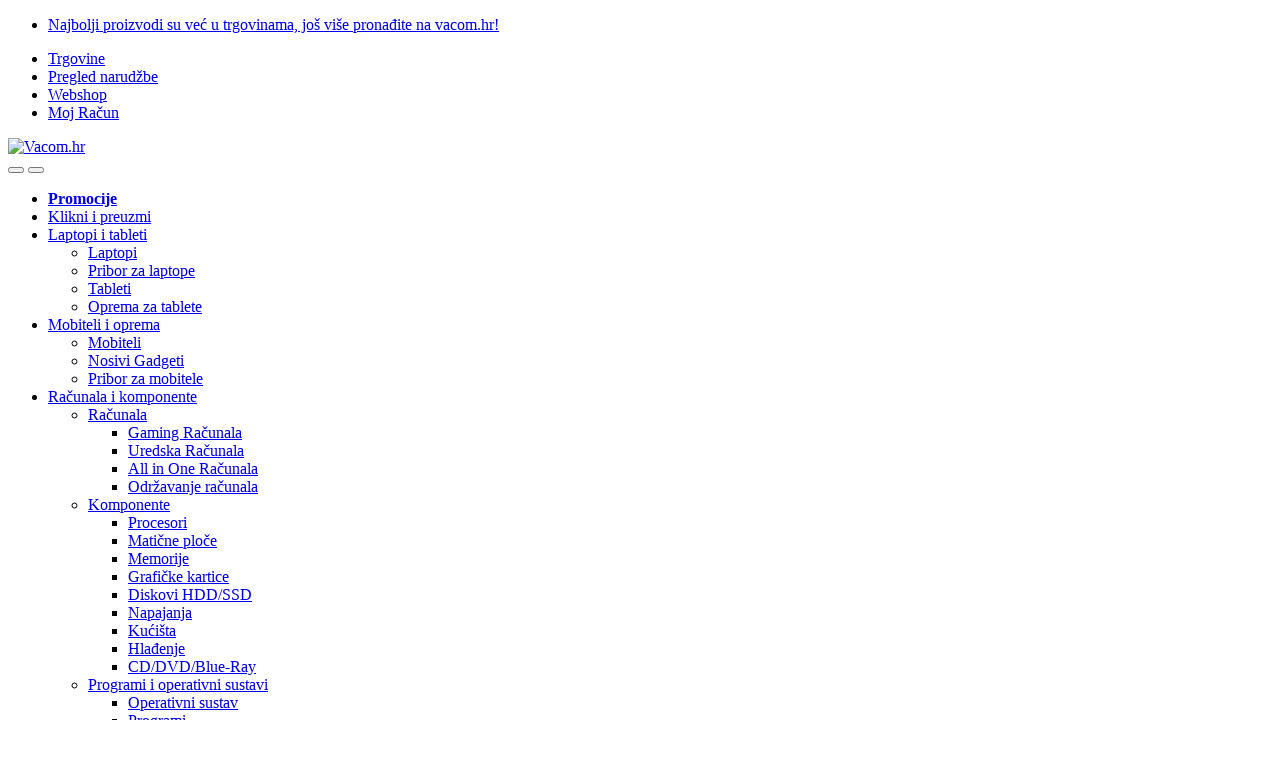

--- FILE ---
content_type: text/html; charset=UTF-8
request_url: https://vacom.hr/proizvod/osnovna-skola-franje-krezme-osijek-4-b-razred-komplet-radnih-biljeznica/
body_size: 53455
content:
<!DOCTYPE html>
<html lang="hr">
<head>
<meta charset="UTF-8">
<meta name="viewport" content="width=device-width, initial-scale=1">
<meta name="ahrefs-site-verification" content="9b7d8997a8a89dd7e0f4e88948b181fc4ede1396803024f19e1cee18438107cb">
<link rel="profile" href="http://gmpg.org/xfn/11">
<link rel="pingback" href="https://vacom.hr/xmlrpc.php">

	
<meta name='robots' content='index, follow, max-image-preview:large, max-snippet:-1, max-video-preview:-1' />
	<style>img:is([sizes="auto" i], [sizes^="auto," i]) { contain-intrinsic-size: 3000px 1500px }</style>
	
<!-- Google Tag Manager for WordPress by gtm4wp.com -->
<script data-cfasync="false" data-pagespeed-no-defer>
	var gtm4wp_datalayer_name = "dataLayer";
	var dataLayer = dataLayer || [];
	const gtm4wp_use_sku_instead = false;
	const gtm4wp_currency = 'EUR';
	const gtm4wp_product_per_impression = 10;
	const gtm4wp_clear_ecommerce = false;
	const gtm4wp_datalayer_max_timeout = 2000;
</script>
<!-- End Google Tag Manager for WordPress by gtm4wp.com -->
	<!-- This site is optimized with the Yoast SEO Premium plugin v20.12 (Yoast SEO v26.0) - https://yoast.com/wordpress/plugins/seo/ -->
	<title>Osnovna škola Franje Krežme Osijek, 4. b razred, komplet radnih bilježnica - Vacom.hr</title>
	<meta name="description" content="Naručite Osnovna škola Franje Krežme Osijek, 4. b razred, komplet radnih bilježnica - po cijeni od 0,00&nbsp;&euro;. Besplatna dostava u najbližu poslovnicu." />
	<link rel="canonical" href="https://vacom.hr/proizvod/osnovna-skola-franje-krezme-osijek-4-b-razred-komplet-radnih-biljeznica/" />
	<meta property="og:locale" content="hr_HR" />
	<meta property="og:type" content="product" />
	<meta property="og:title" content="Osnovna škola Franje Krežme Osijek, 4. b razred, komplet radnih bilježnica" />
	<meta property="og:description" content="Naručite Osnovna škola Franje Krežme Osijek, 4. b razred, komplet radnih bilježnica - po cijeni od 0,00&nbsp;&euro;. Besplatna dostava u najbližu poslovnicu." />
	<meta property="og:url" content="https://vacom.hr/proizvod/osnovna-skola-franje-krezme-osijek-4-b-razred-komplet-radnih-biljeznica/" />
	<meta property="og:site_name" content="Vacom.hr" />
	<meta property="article:modified_time" content="2025-07-09T09:42:03+00:00" />
	<meta property="og:image" content="https://vacom.hr/wp-content/uploads/2022/07/knjige.webp" />
	<meta property="og:image:width" content="800" />
	<meta property="og:image:height" content="800" />
	<meta property="og:image:type" content="image/webp" />
	<meta name="twitter:card" content="summary_large_image" />
	<meta name="twitter:label1" content="Price" />
	<meta name="twitter:data1" content="0,00&nbsp;&euro;" />
	<meta name="twitter:label2" content="Availability" />
	<meta name="twitter:data2" content="In stock" />
	<script type="application/ld+json" class="yoast-schema-graph">{"@context":"https://schema.org","@graph":[{"@type":["WebPage","ItemPage"],"@id":"https://vacom.hr/proizvod/osnovna-skola-franje-krezme-osijek-4-b-razred-komplet-radnih-biljeznica/","url":"https://vacom.hr/proizvod/osnovna-skola-franje-krezme-osijek-4-b-razred-komplet-radnih-biljeznica/","name":"Osnovna škola Franje Krežme Osijek, 4. b razred, komplet radnih bilježnica - Vacom.hr","isPartOf":{"@id":"https://vacom.hr/#website"},"primaryImageOfPage":{"@id":"https://vacom.hr/proizvod/osnovna-skola-franje-krezme-osijek-4-b-razred-komplet-radnih-biljeznica/#primaryimage"},"image":{"@id":"https://vacom.hr/proizvod/osnovna-skola-franje-krezme-osijek-4-b-razred-komplet-radnih-biljeznica/#primaryimage"},"thumbnailUrl":"https://vacom.hr/wp-content/uploads/2022/07/knjige.webp","description":"Naručite Osnovna škola Franje Krežme Osijek, 4. b razred, komplet radnih bilježnica - po cijeni od 0,00&nbsp;&euro;. Besplatna dostava u najbližu poslovnicu.","breadcrumb":{"@id":"https://vacom.hr/proizvod/osnovna-skola-franje-krezme-osijek-4-b-razred-komplet-radnih-biljeznica/#breadcrumb"},"inLanguage":"hr","potentialAction":{"@type":"BuyAction","target":"https://vacom.hr/proizvod/osnovna-skola-franje-krezme-osijek-4-b-razred-komplet-radnih-biljeznica/"}},{"@type":"ImageObject","inLanguage":"hr","@id":"https://vacom.hr/proizvod/osnovna-skola-franje-krezme-osijek-4-b-razred-komplet-radnih-biljeznica/#primaryimage","url":"https://vacom.hr/wp-content/uploads/2022/07/knjige.webp","contentUrl":"https://vacom.hr/wp-content/uploads/2022/07/knjige.webp","width":800,"height":800},{"@type":"BreadcrumbList","@id":"https://vacom.hr/proizvod/osnovna-skola-franje-krezme-osijek-4-b-razred-komplet-radnih-biljeznica/#breadcrumb","itemListElement":[{"@type":"ListItem","position":1,"name":"Početna stranica","item":"https://vacom.hr/"},{"@type":"ListItem","position":2,"name":"Trgovina","item":"https://vacom.hr/trgovina/"},{"@type":"ListItem","position":3,"name":"Osnovna škola Franje Krežme Osijek, 4. b razred, komplet radnih bilježnica"}]},{"@type":"WebSite","@id":"https://vacom.hr/#website","url":"https://vacom.hr/","name":"Vacom.hr","description":"SUPER ponuda laptopa, računala, mobitela i kućanskih aparata, plaćanje do 24 rate!","publisher":{"@id":"https://vacom.hr/#organization"},"alternateName":"Vacom","potentialAction":[{"@type":"SearchAction","target":{"@type":"EntryPoint","urlTemplate":"https://vacom.hr/?s={search_term_string}"},"query-input":{"@type":"PropertyValueSpecification","valueRequired":true,"valueName":"search_term_string"}}],"inLanguage":"hr"},{"@type":"Organization","@id":"https://vacom.hr/#organization","name":"Vacom d.o.o.","alternateName":"Vacom","url":"https://vacom.hr/","logo":{"@type":"ImageObject","inLanguage":"hr","@id":"https://vacom.hr/#/schema/logo/image/","url":"https://vacom.hr/wp-content/uploads/2025/10/vacom-logo-preview.jpg","contentUrl":"https://vacom.hr/wp-content/uploads/2025/10/vacom-logo-preview.jpg","width":1200,"height":675,"caption":"Vacom d.o.o."},"image":{"@id":"https://vacom.hr/#/schema/logo/image/"},"sameAs":["https://www.facebook.com/vacom.hr/","https://www.instagram.com/vacom.hr/"]}]}</script>
	<meta property="product:price:amount" content="0.00" />
	<meta property="product:price:currency" content="EUR" />
	<meta property="og:availability" content="instock" />
	<meta property="product:availability" content="instock" />
	<meta property="product:condition" content="new" />
	<!-- / Yoast SEO Premium plugin. -->


<link rel='dns-prefetch' href='//fonts.googleapis.com' />
<link rel="alternate" type="application/rss+xml" title="Vacom.hr &raquo; Kanal" href="https://vacom.hr/feed/" />
<link rel="alternate" type="application/rss+xml" title="Vacom.hr &raquo; Kanal komentara" href="https://vacom.hr/comments/feed/" />
<script>
window._wpemojiSettings = {"baseUrl":"https:\/\/s.w.org\/images\/core\/emoji\/16.0.1\/72x72\/","ext":".png","svgUrl":"https:\/\/s.w.org\/images\/core\/emoji\/16.0.1\/svg\/","svgExt":".svg","source":{"concatemoji":"https:\/\/vacom.hr\/wp-includes\/js\/wp-emoji-release.min.js?ver=6.8.3"}};
/*! This file is auto-generated */
!function(s,n){var o,i,e;function c(e){try{var t={supportTests:e,timestamp:(new Date).valueOf()};sessionStorage.setItem(o,JSON.stringify(t))}catch(e){}}function p(e,t,n){e.clearRect(0,0,e.canvas.width,e.canvas.height),e.fillText(t,0,0);var t=new Uint32Array(e.getImageData(0,0,e.canvas.width,e.canvas.height).data),a=(e.clearRect(0,0,e.canvas.width,e.canvas.height),e.fillText(n,0,0),new Uint32Array(e.getImageData(0,0,e.canvas.width,e.canvas.height).data));return t.every(function(e,t){return e===a[t]})}function u(e,t){e.clearRect(0,0,e.canvas.width,e.canvas.height),e.fillText(t,0,0);for(var n=e.getImageData(16,16,1,1),a=0;a<n.data.length;a++)if(0!==n.data[a])return!1;return!0}function f(e,t,n,a){switch(t){case"flag":return n(e,"\ud83c\udff3\ufe0f\u200d\u26a7\ufe0f","\ud83c\udff3\ufe0f\u200b\u26a7\ufe0f")?!1:!n(e,"\ud83c\udde8\ud83c\uddf6","\ud83c\udde8\u200b\ud83c\uddf6")&&!n(e,"\ud83c\udff4\udb40\udc67\udb40\udc62\udb40\udc65\udb40\udc6e\udb40\udc67\udb40\udc7f","\ud83c\udff4\u200b\udb40\udc67\u200b\udb40\udc62\u200b\udb40\udc65\u200b\udb40\udc6e\u200b\udb40\udc67\u200b\udb40\udc7f");case"emoji":return!a(e,"\ud83e\udedf")}return!1}function g(e,t,n,a){var r="undefined"!=typeof WorkerGlobalScope&&self instanceof WorkerGlobalScope?new OffscreenCanvas(300,150):s.createElement("canvas"),o=r.getContext("2d",{willReadFrequently:!0}),i=(o.textBaseline="top",o.font="600 32px Arial",{});return e.forEach(function(e){i[e]=t(o,e,n,a)}),i}function t(e){var t=s.createElement("script");t.src=e,t.defer=!0,s.head.appendChild(t)}"undefined"!=typeof Promise&&(o="wpEmojiSettingsSupports",i=["flag","emoji"],n.supports={everything:!0,everythingExceptFlag:!0},e=new Promise(function(e){s.addEventListener("DOMContentLoaded",e,{once:!0})}),new Promise(function(t){var n=function(){try{var e=JSON.parse(sessionStorage.getItem(o));if("object"==typeof e&&"number"==typeof e.timestamp&&(new Date).valueOf()<e.timestamp+604800&&"object"==typeof e.supportTests)return e.supportTests}catch(e){}return null}();if(!n){if("undefined"!=typeof Worker&&"undefined"!=typeof OffscreenCanvas&&"undefined"!=typeof URL&&URL.createObjectURL&&"undefined"!=typeof Blob)try{var e="postMessage("+g.toString()+"("+[JSON.stringify(i),f.toString(),p.toString(),u.toString()].join(",")+"));",a=new Blob([e],{type:"text/javascript"}),r=new Worker(URL.createObjectURL(a),{name:"wpTestEmojiSupports"});return void(r.onmessage=function(e){c(n=e.data),r.terminate(),t(n)})}catch(e){}c(n=g(i,f,p,u))}t(n)}).then(function(e){for(var t in e)n.supports[t]=e[t],n.supports.everything=n.supports.everything&&n.supports[t],"flag"!==t&&(n.supports.everythingExceptFlag=n.supports.everythingExceptFlag&&n.supports[t]);n.supports.everythingExceptFlag=n.supports.everythingExceptFlag&&!n.supports.flag,n.DOMReady=!1,n.readyCallback=function(){n.DOMReady=!0}}).then(function(){return e}).then(function(){var e;n.supports.everything||(n.readyCallback(),(e=n.source||{}).concatemoji?t(e.concatemoji):e.wpemoji&&e.twemoji&&(t(e.twemoji),t(e.wpemoji)))}))}((window,document),window._wpemojiSettings);
</script>
<link rel='stylesheet' id='berocket_advanced_content_css-css' href='https://vacom.hr/wp-content/plugins/woocommerce-advanced-products-labels/addons/advanced_content/css/frontend.css?ver=6.8.3' type='text/css' media='all' />
<link rel='stylesheet' id='font-awesome-css' href='https://vacom.hr/wp-content/plugins/woocommerce-advanced-products-labels/berocket/assets/css/font-awesome.min.css?ver=6.8.3' type='text/css' media='all' />
<link rel='stylesheet' id='berocket_products_label_style-css' href='https://vacom.hr/wp-content/plugins/woocommerce-advanced-products-labels/css/frontend.css?ver=3.3.2' type='text/css' media='all' />
<style id='berocket_products_label_style-inline-css' type='text/css'>

            @media (min-width: 1025px) {
                .berocket_hide_on_device_desktop:not(.berocket_alabel_id_demo) {display:none!important;}
            }
            @media (min-width: 768px) and (max-width: 1024px) {
                .berocket_hide_on_device_tablet:not(.berocket_alabel_id_demo) {display:none!important;}
            }
            @media (max-width: 767px) {
                .berocket_hide_on_device_mobile:not(.berocket_alabel_id_demo) {display:none!important;}
            }
            

        .berocket_better_labels:before,
        .berocket_better_labels:after {
            clear: both;
            content: " ";
            display: block;
        }
        .berocket_better_labels.berocket_better_labels_image {
            position: absolute!important;
            top: 0px!important;
            bottom: 0px!important;
            left: 0px!important;
            right: 0px!important;
            pointer-events: none;
        }
        .berocket_better_labels.berocket_better_labels_image * {
            pointer-events: none;
        }
        .berocket_better_labels.berocket_better_labels_image img,
        .berocket_better_labels.berocket_better_labels_image .fa,
        .berocket_better_labels.berocket_better_labels_image .berocket_color_label,
        .berocket_better_labels.berocket_better_labels_image .berocket_image_background,
        .berocket_better_labels .berocket_better_labels_line .br_alabel,
        .berocket_better_labels .berocket_better_labels_line .br_alabel span {
            pointer-events: all;
        }
        .berocket_better_labels .berocket_color_label,
        .br_alabel .berocket_color_label {
            width: 100%;
            height: 100%;
            display: block;
        }
        .berocket_better_labels .berocket_better_labels_position_left {
            text-align:left;
            float: left;
            clear: left;
        }
        .berocket_better_labels .berocket_better_labels_position_center {
            text-align:center;
        }
        .berocket_better_labels .berocket_better_labels_position_right {
            text-align:right;
            float: right;
            clear: right;
        }
        .berocket_better_labels.berocket_better_labels_label {
            clear: both
        }
        .berocket_better_labels .berocket_better_labels_line {
            line-height: 1px;
        }
        .berocket_better_labels.berocket_better_labels_label .berocket_better_labels_line {
            clear: none;
        }
        .berocket_better_labels .berocket_better_labels_position_left .berocket_better_labels_line {
            clear: left;
        }
        .berocket_better_labels .berocket_better_labels_position_right .berocket_better_labels_line {
            clear: right;
        }
        .berocket_better_labels .berocket_better_labels_line .br_alabel {
            display: inline-block;
            position: relative;
            top: 0!important;
            left: 0!important;
            right: 0!important;
            line-height: 1px;
        }.berocket_better_labels .berocket_better_labels_position {
                display: flex;
                flex-direction: column;
            }
            .berocket_better_labels .berocket_better_labels_position.berocket_better_labels_position_left {
                align-items: start;
            }
            .berocket_better_labels .berocket_better_labels_position.berocket_better_labels_position_right {
                align-items: end;
            }
            .rtl .berocket_better_labels .berocket_better_labels_position.berocket_better_labels_position_left {
                align-items: end;
            }
            .rtl .berocket_better_labels .berocket_better_labels_position.berocket_better_labels_position_right {
                align-items: start;
            }
            .berocket_better_labels .berocket_better_labels_position.berocket_better_labels_position_center {
                align-items: center;
            }
            .berocket_better_labels .berocket_better_labels_position .berocket_better_labels_inline {
                display: flex;
                align-items: start;
            }
</style>
<link rel='stylesheet' id='acfwf-wc-cart-block-integration-css' href='https://vacom.hr/wp-content/plugins/advanced-coupons-for-woocommerce-free/dist/assets/index-467dde24.css?ver=1750233528' type='text/css' media='all' />
<link rel='stylesheet' id='acfwf-wc-checkout-block-integration-css' href='https://vacom.hr/wp-content/plugins/advanced-coupons-for-woocommerce-free/dist/assets/index-2a7d8588.css?ver=1750233528' type='text/css' media='all' />
<style id='wp-emoji-styles-inline-css' type='text/css'>

	img.wp-smiley, img.emoji {
		display: inline !important;
		border: none !important;
		box-shadow: none !important;
		height: 1em !important;
		width: 1em !important;
		margin: 0 0.07em !important;
		vertical-align: -0.1em !important;
		background: none !important;
		padding: 0 !important;
	}
</style>
<link rel='stylesheet' id='wp-block-library-css' href='https://vacom.hr/wp-includes/css/dist/block-library/style.min.css?ver=6.8.3' type='text/css' media='all' />
<style id='classic-theme-styles-inline-css' type='text/css'>
/*! This file is auto-generated */
.wp-block-button__link{color:#fff;background-color:#32373c;border-radius:9999px;box-shadow:none;text-decoration:none;padding:calc(.667em + 2px) calc(1.333em + 2px);font-size:1.125em}.wp-block-file__button{background:#32373c;color:#fff;text-decoration:none}
</style>
<link rel='stylesheet' id='acfw-blocks-frontend-css' href='https://vacom.hr/wp-content/plugins/advanced-coupons-for-woocommerce-free/css/acfw-blocks-frontend.css?ver=4.6.8' type='text/css' media='all' />
<style id='global-styles-inline-css' type='text/css'>
:root{--wp--preset--aspect-ratio--square: 1;--wp--preset--aspect-ratio--4-3: 4/3;--wp--preset--aspect-ratio--3-4: 3/4;--wp--preset--aspect-ratio--3-2: 3/2;--wp--preset--aspect-ratio--2-3: 2/3;--wp--preset--aspect-ratio--16-9: 16/9;--wp--preset--aspect-ratio--9-16: 9/16;--wp--preset--color--black: #000000;--wp--preset--color--cyan-bluish-gray: #abb8c3;--wp--preset--color--white: #ffffff;--wp--preset--color--pale-pink: #f78da7;--wp--preset--color--vivid-red: #cf2e2e;--wp--preset--color--luminous-vivid-orange: #ff6900;--wp--preset--color--luminous-vivid-amber: #fcb900;--wp--preset--color--light-green-cyan: #7bdcb5;--wp--preset--color--vivid-green-cyan: #00d084;--wp--preset--color--pale-cyan-blue: #8ed1fc;--wp--preset--color--vivid-cyan-blue: #0693e3;--wp--preset--color--vivid-purple: #9b51e0;--wp--preset--gradient--vivid-cyan-blue-to-vivid-purple: linear-gradient(135deg,rgba(6,147,227,1) 0%,rgb(155,81,224) 100%);--wp--preset--gradient--light-green-cyan-to-vivid-green-cyan: linear-gradient(135deg,rgb(122,220,180) 0%,rgb(0,208,130) 100%);--wp--preset--gradient--luminous-vivid-amber-to-luminous-vivid-orange: linear-gradient(135deg,rgba(252,185,0,1) 0%,rgba(255,105,0,1) 100%);--wp--preset--gradient--luminous-vivid-orange-to-vivid-red: linear-gradient(135deg,rgba(255,105,0,1) 0%,rgb(207,46,46) 100%);--wp--preset--gradient--very-light-gray-to-cyan-bluish-gray: linear-gradient(135deg,rgb(238,238,238) 0%,rgb(169,184,195) 100%);--wp--preset--gradient--cool-to-warm-spectrum: linear-gradient(135deg,rgb(74,234,220) 0%,rgb(151,120,209) 20%,rgb(207,42,186) 40%,rgb(238,44,130) 60%,rgb(251,105,98) 80%,rgb(254,248,76) 100%);--wp--preset--gradient--blush-light-purple: linear-gradient(135deg,rgb(255,206,236) 0%,rgb(152,150,240) 100%);--wp--preset--gradient--blush-bordeaux: linear-gradient(135deg,rgb(254,205,165) 0%,rgb(254,45,45) 50%,rgb(107,0,62) 100%);--wp--preset--gradient--luminous-dusk: linear-gradient(135deg,rgb(255,203,112) 0%,rgb(199,81,192) 50%,rgb(65,88,208) 100%);--wp--preset--gradient--pale-ocean: linear-gradient(135deg,rgb(255,245,203) 0%,rgb(182,227,212) 50%,rgb(51,167,181) 100%);--wp--preset--gradient--electric-grass: linear-gradient(135deg,rgb(202,248,128) 0%,rgb(113,206,126) 100%);--wp--preset--gradient--midnight: linear-gradient(135deg,rgb(2,3,129) 0%,rgb(40,116,252) 100%);--wp--preset--font-size--small: 13px;--wp--preset--font-size--medium: 20px;--wp--preset--font-size--large: 36px;--wp--preset--font-size--x-large: 42px;--wp--preset--spacing--20: 0.44rem;--wp--preset--spacing--30: 0.67rem;--wp--preset--spacing--40: 1rem;--wp--preset--spacing--50: 1.5rem;--wp--preset--spacing--60: 2.25rem;--wp--preset--spacing--70: 3.38rem;--wp--preset--spacing--80: 5.06rem;--wp--preset--shadow--natural: 6px 6px 9px rgba(0, 0, 0, 0.2);--wp--preset--shadow--deep: 12px 12px 50px rgba(0, 0, 0, 0.4);--wp--preset--shadow--sharp: 6px 6px 0px rgba(0, 0, 0, 0.2);--wp--preset--shadow--outlined: 6px 6px 0px -3px rgba(255, 255, 255, 1), 6px 6px rgba(0, 0, 0, 1);--wp--preset--shadow--crisp: 6px 6px 0px rgba(0, 0, 0, 1);}:where(.is-layout-flex){gap: 0.5em;}:where(.is-layout-grid){gap: 0.5em;}body .is-layout-flex{display: flex;}.is-layout-flex{flex-wrap: wrap;align-items: center;}.is-layout-flex > :is(*, div){margin: 0;}body .is-layout-grid{display: grid;}.is-layout-grid > :is(*, div){margin: 0;}:where(.wp-block-columns.is-layout-flex){gap: 2em;}:where(.wp-block-columns.is-layout-grid){gap: 2em;}:where(.wp-block-post-template.is-layout-flex){gap: 1.25em;}:where(.wp-block-post-template.is-layout-grid){gap: 1.25em;}.has-black-color{color: var(--wp--preset--color--black) !important;}.has-cyan-bluish-gray-color{color: var(--wp--preset--color--cyan-bluish-gray) !important;}.has-white-color{color: var(--wp--preset--color--white) !important;}.has-pale-pink-color{color: var(--wp--preset--color--pale-pink) !important;}.has-vivid-red-color{color: var(--wp--preset--color--vivid-red) !important;}.has-luminous-vivid-orange-color{color: var(--wp--preset--color--luminous-vivid-orange) !important;}.has-luminous-vivid-amber-color{color: var(--wp--preset--color--luminous-vivid-amber) !important;}.has-light-green-cyan-color{color: var(--wp--preset--color--light-green-cyan) !important;}.has-vivid-green-cyan-color{color: var(--wp--preset--color--vivid-green-cyan) !important;}.has-pale-cyan-blue-color{color: var(--wp--preset--color--pale-cyan-blue) !important;}.has-vivid-cyan-blue-color{color: var(--wp--preset--color--vivid-cyan-blue) !important;}.has-vivid-purple-color{color: var(--wp--preset--color--vivid-purple) !important;}.has-black-background-color{background-color: var(--wp--preset--color--black) !important;}.has-cyan-bluish-gray-background-color{background-color: var(--wp--preset--color--cyan-bluish-gray) !important;}.has-white-background-color{background-color: var(--wp--preset--color--white) !important;}.has-pale-pink-background-color{background-color: var(--wp--preset--color--pale-pink) !important;}.has-vivid-red-background-color{background-color: var(--wp--preset--color--vivid-red) !important;}.has-luminous-vivid-orange-background-color{background-color: var(--wp--preset--color--luminous-vivid-orange) !important;}.has-luminous-vivid-amber-background-color{background-color: var(--wp--preset--color--luminous-vivid-amber) !important;}.has-light-green-cyan-background-color{background-color: var(--wp--preset--color--light-green-cyan) !important;}.has-vivid-green-cyan-background-color{background-color: var(--wp--preset--color--vivid-green-cyan) !important;}.has-pale-cyan-blue-background-color{background-color: var(--wp--preset--color--pale-cyan-blue) !important;}.has-vivid-cyan-blue-background-color{background-color: var(--wp--preset--color--vivid-cyan-blue) !important;}.has-vivid-purple-background-color{background-color: var(--wp--preset--color--vivid-purple) !important;}.has-black-border-color{border-color: var(--wp--preset--color--black) !important;}.has-cyan-bluish-gray-border-color{border-color: var(--wp--preset--color--cyan-bluish-gray) !important;}.has-white-border-color{border-color: var(--wp--preset--color--white) !important;}.has-pale-pink-border-color{border-color: var(--wp--preset--color--pale-pink) !important;}.has-vivid-red-border-color{border-color: var(--wp--preset--color--vivid-red) !important;}.has-luminous-vivid-orange-border-color{border-color: var(--wp--preset--color--luminous-vivid-orange) !important;}.has-luminous-vivid-amber-border-color{border-color: var(--wp--preset--color--luminous-vivid-amber) !important;}.has-light-green-cyan-border-color{border-color: var(--wp--preset--color--light-green-cyan) !important;}.has-vivid-green-cyan-border-color{border-color: var(--wp--preset--color--vivid-green-cyan) !important;}.has-pale-cyan-blue-border-color{border-color: var(--wp--preset--color--pale-cyan-blue) !important;}.has-vivid-cyan-blue-border-color{border-color: var(--wp--preset--color--vivid-cyan-blue) !important;}.has-vivid-purple-border-color{border-color: var(--wp--preset--color--vivid-purple) !important;}.has-vivid-cyan-blue-to-vivid-purple-gradient-background{background: var(--wp--preset--gradient--vivid-cyan-blue-to-vivid-purple) !important;}.has-light-green-cyan-to-vivid-green-cyan-gradient-background{background: var(--wp--preset--gradient--light-green-cyan-to-vivid-green-cyan) !important;}.has-luminous-vivid-amber-to-luminous-vivid-orange-gradient-background{background: var(--wp--preset--gradient--luminous-vivid-amber-to-luminous-vivid-orange) !important;}.has-luminous-vivid-orange-to-vivid-red-gradient-background{background: var(--wp--preset--gradient--luminous-vivid-orange-to-vivid-red) !important;}.has-very-light-gray-to-cyan-bluish-gray-gradient-background{background: var(--wp--preset--gradient--very-light-gray-to-cyan-bluish-gray) !important;}.has-cool-to-warm-spectrum-gradient-background{background: var(--wp--preset--gradient--cool-to-warm-spectrum) !important;}.has-blush-light-purple-gradient-background{background: var(--wp--preset--gradient--blush-light-purple) !important;}.has-blush-bordeaux-gradient-background{background: var(--wp--preset--gradient--blush-bordeaux) !important;}.has-luminous-dusk-gradient-background{background: var(--wp--preset--gradient--luminous-dusk) !important;}.has-pale-ocean-gradient-background{background: var(--wp--preset--gradient--pale-ocean) !important;}.has-electric-grass-gradient-background{background: var(--wp--preset--gradient--electric-grass) !important;}.has-midnight-gradient-background{background: var(--wp--preset--gradient--midnight) !important;}.has-small-font-size{font-size: var(--wp--preset--font-size--small) !important;}.has-medium-font-size{font-size: var(--wp--preset--font-size--medium) !important;}.has-large-font-size{font-size: var(--wp--preset--font-size--large) !important;}.has-x-large-font-size{font-size: var(--wp--preset--font-size--x-large) !important;}
:where(.wp-block-post-template.is-layout-flex){gap: 1.25em;}:where(.wp-block-post-template.is-layout-grid){gap: 1.25em;}
:where(.wp-block-columns.is-layout-flex){gap: 2em;}:where(.wp-block-columns.is-layout-grid){gap: 2em;}
:root :where(.wp-block-pullquote){font-size: 1.5em;line-height: 1.6;}
</style>
<link rel='stylesheet' id='image-hover-effects-css-css' href='https://vacom.hr/wp-content/plugins/mega-addons-for-visual-composer/css/ihover.css?ver=6.8.3' type='text/css' media='all' />
<link rel='stylesheet' id='style-css-css' href='https://vacom.hr/wp-content/plugins/mega-addons-for-visual-composer/css/style.css?ver=6.8.3' type='text/css' media='all' />
<link rel='stylesheet' id='font-awesome-latest-css' href='https://vacom.hr/wp-content/plugins/mega-addons-for-visual-composer/css/font-awesome/css/all.css?ver=6.8.3' type='text/css' media='all' />
<link rel='stylesheet' id='default-icon-styles-css' href='https://vacom.hr/wp-content/plugins/svg-vector-icon-plugin/public/../admin/css/wordpress-svg-icon-plugin-style.min.css?ver=6.8.3' type='text/css' media='all' />
<link rel='stylesheet' id='cxecrt-tip-tip-css' href='https://vacom.hr/wp-content/plugins/woocommerce-email-cart/assets/js/tip-tip/tipTip.css?ver=2.20' type='text/css' media='all' />
<link rel='stylesheet' id='cxecrt-icon-font-css' href='https://vacom.hr/wp-content/plugins/woocommerce-email-cart/assets/fontello/css/cxecrt-icon-font.css?ver=2.20' type='text/css' media='all' />
<link rel='stylesheet' id='cxecrt-css-css' href='https://vacom.hr/wp-content/plugins/woocommerce-email-cart/assets/css/ec-style.css?ver=2.20' type='text/css' media='screen' />
<link rel='stylesheet' id='photoswipe-css' href='https://vacom.hr/wp-content/plugins/woocommerce/assets/css/photoswipe/photoswipe.min.css?ver=10.2.2' type='text/css' media='all' />
<link rel='stylesheet' id='photoswipe-default-skin-css' href='https://vacom.hr/wp-content/plugins/woocommerce/assets/css/photoswipe/default-skin/default-skin.min.css?ver=10.2.2' type='text/css' media='all' />
<style id='woocommerce-inline-inline-css' type='text/css'>
.woocommerce form .form-row .required { visibility: visible; }
</style>
<link rel='stylesheet' id='dgwt-wcas-style-css' href='https://vacom.hr/wp-content/plugins/ajax-search-for-woocommerce-premium/assets/css/style.min.css?ver=1.31.0' type='text/css' media='all' />
<link rel='stylesheet' id='electro-fonts-css' href='https://fonts.googleapis.com/css2?family=Inter:wght@300;400;600;700&#038;display=swap' type='text/css' media='all' />
<link rel='stylesheet' id='font-electro-css' href='https://vacom.hr/wp-content/themes/electro/assets/css/font-electro.css?ver=3.0.2' type='text/css' media='all' />
<link rel='stylesheet' id='fontawesome-css' href='https://vacom.hr/wp-content/themes/electro/assets/vendor/fontawesome/css/all.min.css?ver=3.0.2' type='text/css' media='all' />
<link rel='stylesheet' id='animate-css-css' href='https://vacom.hr/wp-content/themes/electro/assets/vendor/animate.css/animate.min.css?ver=3.0.2' type='text/css' media='all' />
<link rel='stylesheet' id='jquery-mCustomScrollbar-css' href='https://vacom.hr/wp-content/themes/electro/assets/vendor/malihu-custom-scrollbar-plugin/jquery.mCustomScrollbar.css?ver=3.0.2' type='text/css' media='all' />
<link rel='stylesheet' id='electro-style-css' href='https://vacom.hr/wp-content/themes/electro/style.min.css?ver=3.0.2' type='text/css' media='all' />
<link rel='stylesheet' id='electro-child-style-css' href='https://vacom.hr/wp-content/themes/electro-child/style.css?ver=3.0.2' type='text/css' media='all' />
<link rel='stylesheet' id='cookie-law-info-css' href='https://vacom.hr/wp-content/plugins/webtoffee-gdpr-cookie-consent/public/css/cookie-law-info-public.css?ver=2.6.6' type='text/css' media='all' />
<link rel='stylesheet' id='cookie-law-info-gdpr-css' href='https://vacom.hr/wp-content/plugins/webtoffee-gdpr-cookie-consent/public/css/cookie-law-info-gdpr.css?ver=2.6.6' type='text/css' media='all' />
<style id='cookie-law-info-gdpr-inline-css' type='text/css'>
.cli-modal-content, .cli-tab-content { background-color: #ffffff; }.cli-privacy-content-text, .cli-modal .cli-modal-dialog, .cli-tab-container p, a.cli-privacy-readmore { color: #000000; }.cli-tab-header { background-color: #f2f2f2; }.cli-tab-header, .cli-tab-header a.cli-nav-link,span.cli-necessary-caption,.cli-switch .cli-slider:after { color: #000000; }.cli-switch .cli-slider:before { background-color: #ffffff; }.cli-switch input:checked + .cli-slider:before { background-color: #ffffff; }.cli-switch .cli-slider { background-color: #e3e1e8; }.cli-switch input:checked + .cli-slider { background-color: #28a745; }.cli-modal-close svg { fill: #000000; }.cli-tab-footer .wt-cli-privacy-accept-all-btn { background-color: #00acad; color: #ffffff}.cli-tab-footer .wt-cli-privacy-accept-btn { background-color: #00acad; color: #ffffff}.cli-tab-header a:before{ border-right: 1px solid #000000; border-bottom: 1px solid #000000; }
</style>
<link rel='stylesheet' id='wc-pb-checkout-blocks-css' href='https://vacom.hr/wp-content/plugins/woocommerce-product-bundles/assets/css/frontend/checkout-blocks.css?ver=8.4.1' type='text/css' media='all' />
<link rel='stylesheet' id='wc-bundle-style-css' href='https://vacom.hr/wp-content/plugins/woocommerce-product-bundles/assets/css/frontend/woocommerce.css?ver=8.4.1' type='text/css' media='all' />
<link rel='stylesheet' id='wprevpro_w3-css' href='https://vacom.hr/wp-content/plugins/wp-review-slider-pro/public/css/wprevpro_w3_min.css?ver=12.5.0_1' type='text/css' media='all' />
<link rel='stylesheet' id='electro-child-style-theme-css' href='https://vacom.hr/wp-content/themes/electro-child/style-theme.css?ver=1751873888' type='text/css' media='all' />
<script src="https://vacom.hr/wp-includes/js/jquery/jquery.min.js?ver=3.7.1" id="jquery-core-js"></script>
<script src="https://vacom.hr/wp-includes/js/jquery/jquery-migrate.min.js?ver=3.4.1" id="jquery-migrate-js"></script>
<script src="https://vacom.hr/wp-content/plugins/woocommerce-advanced-products-labels/addons/advanced_content/js/frontend.js?ver=6.8.3" id="berocket_advanced_content-js"></script>
<script src="https://vacom.hr/wp-content/plugins/woocommerce/assets/js/jquery-blockui/jquery.blockUI.min.js?ver=2.7.0-wc.10.2.2" id="jquery-blockui-js" data-wp-strategy="defer"></script>
<script id="wc-add-to-cart-js-extra">
var wc_add_to_cart_params = {"ajax_url":"\/wp-admin\/admin-ajax.php","wc_ajax_url":"\/?wc-ajax=%%endpoint%%","i18n_view_cart":"Vidi ko\u0161aricu","cart_url":"https:\/\/vacom.hr\/kosarica\/","is_cart":"","cart_redirect_after_add":"no"};
</script>
<script src="https://vacom.hr/wp-content/plugins/woocommerce/assets/js/frontend/add-to-cart.min.js?ver=10.2.2" id="wc-add-to-cart-js" data-wp-strategy="defer"></script>
<script src="https://vacom.hr/wp-content/plugins/woocommerce/assets/js/zoom/jquery.zoom.min.js?ver=1.7.21-wc.10.2.2" id="zoom-js" defer data-wp-strategy="defer"></script>
<script src="https://vacom.hr/wp-content/plugins/woocommerce/assets/js/flexslider/jquery.flexslider.min.js?ver=2.7.2-wc.10.2.2" id="flexslider-js" defer data-wp-strategy="defer"></script>
<script src="https://vacom.hr/wp-content/plugins/woocommerce/assets/js/photoswipe/photoswipe.min.js?ver=4.1.1-wc.10.2.2" id="photoswipe-js" defer data-wp-strategy="defer"></script>
<script src="https://vacom.hr/wp-content/plugins/woocommerce/assets/js/photoswipe/photoswipe-ui-default.min.js?ver=4.1.1-wc.10.2.2" id="photoswipe-ui-default-js" defer data-wp-strategy="defer"></script>
<script id="wc-single-product-js-extra">
var wc_single_product_params = {"i18n_required_rating_text":"Molimo odaberite svoju ocjenu","i18n_rating_options":["1 od 5 zvjezdica","2 od 5 zvjezdica","3 od 5 zvjezdica","4 od 5 zvjezdica","5 od 5 zvjezdica"],"i18n_product_gallery_trigger_text":"Prikaz galerije slika preko cijelog zaslona","review_rating_required":"yes","flexslider":{"rtl":false,"animation":"slide","smoothHeight":true,"directionNav":false,"controlNav":true,"slideshow":false,"animationSpeed":500,"animationLoop":false,"allowOneSlide":false},"zoom_enabled":"1","zoom_options":[],"photoswipe_enabled":"1","photoswipe_options":{"shareEl":false,"closeOnScroll":false,"history":false,"hideAnimationDuration":0,"showAnimationDuration":0},"flexslider_enabled":"1"};
</script>
<script src="https://vacom.hr/wp-content/plugins/woocommerce/assets/js/frontend/single-product.min.js?ver=10.2.2" id="wc-single-product-js" defer data-wp-strategy="defer"></script>
<script src="https://vacom.hr/wp-content/plugins/woocommerce/assets/js/js-cookie/js.cookie.min.js?ver=2.1.4-wc.10.2.2" id="js-cookie-js" data-wp-strategy="defer"></script>
<script id="woocommerce-js-extra">
var woocommerce_params = {"ajax_url":"\/wp-admin\/admin-ajax.php","wc_ajax_url":"\/?wc-ajax=%%endpoint%%","i18n_password_show":"Prika\u017ei lozinku","i18n_password_hide":"Sakrij lozinku"};
</script>
<script src="https://vacom.hr/wp-content/plugins/woocommerce/assets/js/frontend/woocommerce.min.js?ver=10.2.2" id="woocommerce-js" defer data-wp-strategy="defer"></script>
<script src="https://vacom.hr/wp-content/plugins/js_composer/assets/js/vendors/woocommerce-add-to-cart.js?ver=8.6.1" id="vc_woocommerce-add-to-cart-js-js"></script>
<script id="cookie-law-info-js-extra">
var Cli_Data = {"nn_cookie_ids":["wordpress_logged_in_","_http_accept:image\/webp","mailchimp_landing_site","_gid","CONSENT","yt-remote-connected-devices","_gcl_au","_ga","VISITOR_INFO1_LIVE","yt-remote-device-id","_fbp","fr","YSC","t_rnd2","t_sid","inptime_16448_hr","inptime0_16448_hr","electro_wc_recently_viewed","flixgvid","inpsession_16448_hr","_http_accept:image\/webp"],"non_necessary_cookies":{"functional":["wordpress_logged_in_","_http_accept:image\/webp","t_rnd2","t_sid","inptime_16448_hr","inptime0_16448_hr","electro_wc_recently_viewed","inpsession_16448_hr","_http_accept:image\/webp"],"performance":["flixgvid"],"analytics":["_gid","CONSENT","_gcl_au","_ga"],"advertisement":["mailchimp_landing_site","yt-remote-connected-devices","VISITOR_INFO1_LIVE","yt-remote-device-id","_fbp","fr","YSC"]},"cookielist":{"necessary":{"id":2341,"status":true,"priority":0,"title":"Nu\u017eni","strict":true,"default_state":false,"ccpa_optout":false,"loadonstart":false},"functional":{"id":2342,"status":true,"priority":5,"title":"Funkcionalni","strict":false,"default_state":false,"ccpa_optout":false,"loadonstart":false},"performance":{"id":2343,"status":true,"priority":4,"title":"Kola\u010di\u0107i performansi","strict":false,"default_state":false,"ccpa_optout":false,"loadonstart":false},"analytics":{"id":2344,"status":true,"priority":3,"title":"Analiti\u010dki","strict":false,"default_state":false,"ccpa_optout":false,"loadonstart":false},"others":{"id":2346,"status":true,"priority":1,"title":"Ostali","strict":false,"default_state":false,"ccpa_optout":false,"loadonstart":false},"advertisement":{"id":2347,"status":true,"priority":0,"title":"Marketin\u0161ki","strict":false,"default_state":false,"ccpa_optout":false,"loadonstart":false}},"ajax_url":"https:\/\/vacom.hr\/wp-admin\/admin-ajax.php","current_lang":"hr","security":"db11900721","eu_countries":["GB"],"geoIP":"disabled","use_custom_geolocation_api":"","custom_geolocation_api":"https:\/\/geoip.cookieyes.com\/geoip\/checker\/result.php","consentVersion":"1","strictlyEnabled":["necessary","obligatoire"],"cookieDomain":"","privacy_length":"250","ccpaEnabled":"","ccpaRegionBased":"","ccpaBarEnabled":"","ccpaType":"gdpr","triggerDomRefresh":"","secure_cookies":""};
var log_object = {"ajax_url":"https:\/\/vacom.hr\/wp-admin\/admin-ajax.php"};
</script>
<script src="https://vacom.hr/wp-content/plugins/webtoffee-gdpr-cookie-consent/public/js/cookie-law-info-public.js?ver=2.6.6" id="cookie-law-info-js"></script>
<script src="https://vacom.hr/wp-content/plugins/wp-review-slider-pro/public/js/wprs-slick.min.js?ver=12.5.0_1" id="wp-review-slider-pro_slick-min-js"></script>
<script id="wp-review-slider-pro_plublic-min-js-extra">
var wprevpublicjs_script_vars = {"wpfb_nonce":"7bf76dc4f8","wpfb_ajaxurl":"https:\/\/vacom.hr\/wp-admin\/admin-ajax.php","wprevpluginsurl":"https:\/\/vacom.hr\/wp-content\/plugins\/wp-review-slider-pro","page_id":"128083"};
</script>
<script src="https://vacom.hr/wp-content/plugins/wp-review-slider-pro/public/js/wprev-public.min.js?ver=12.5.0_1" id="wp-review-slider-pro_plublic-min-js"></script>
<script></script>		<script>
			const redact_ad_data = false;
			let wt_cli_ad_storage, wt_cli_analytics_storage, wt_cli_functionality_storage, wt_cli_waiting_period;
			let wt_url_passthrough = true;
			let wt_cli_bypass = 0;
			// Set values for wt_cli_advertisement_category, wt_cli_analytics_category, wt_cli_functional_category
			let wt_cli_advertisement_category = 'advertisement';
			let wt_cli_analytics_category = 'analytics';
			let wt_cli_functional_category = 'functional';

			window.dataLayer = window.dataLayer || [];
			//Set default state 
			update_default_state(wt_cli_advertisement_category, wt_cli_analytics_category, wt_cli_functional_category);

			function update_default_state(wt_cli_advertisement_category, wt_cli_analytics_category, wt_cli_functional_category) {
				let wt_cookie_policy_val = getCookie(`viewed_cookie_policy`, true);
				let wt_analytics_cookie_val = getCookie(`cookielawinfo-checkbox-${wt_cli_analytics_category}`);
				let wt_advertisement_cookie_val = getCookie(`cookielawinfo-checkbox-${wt_cli_advertisement_category}`);
				let wt_functional_cookie_val = getCookie(`cookielawinfo-checkbox-${wt_cli_functional_category}`);
				wt_cli_ad_storage = (wt_advertisement_cookie_val === 'yes' && wt_cookie_policy_val) ? 'granted' : 'denied';
				wt_cli_analytics_storage = (wt_analytics_cookie_val === 'yes' && wt_cookie_policy_val) ? 'granted' : 'denied';
				wt_cli_functionality_storage = (wt_functional_cookie_val === 'yes' && wt_cookie_policy_val) ? 'granted' : 'denied';
				wt_cli_waiting_period = 500;
				//Support for cookie scanner
				if (wt_cli_bypass) {
					wt_cli_ad_storage = wt_cli_analytics_storage = wt_cli_functionality_storage = 'granted';
					wt_cli_waiting_period = 100;
				}
				gtag("consent", "default", {
					ad_storage: "denied",
					ad_user_data: "denied",
					ad_personalization: "denied",
					analytics_storage: "denied",
					functionality_storage: "denied",
					personalization_storage: "denied",
					security_storage: "granted",
					wait_for_update: wt_cli_waiting_period,
				});
			}

			function gtag() {
				dataLayer.push(arguments);
			}
			gtag("set", "developer_id.dZDk4Nz", true);
			gtag("set", "ads_data_redaction", true);
			gtag("set", "url_passthrough", wt_url_passthrough);

			//Check whether already given consent 
			let wt_viewed_cookie_policy = getCookie(`viewed_cookie_policy`, true);
			if(wt_viewed_cookie_policy) {
				checkConsentInitialized();
			}
			// Check if banner is hidden and initialize consent
			document.addEventListener("cliBannerVisibility", function(event) {
				if (event.detail.visible === false) {
					checkConsentInitialized();
				}
			});
			document.addEventListener("cli_consent_update", function() {
				checkConsentInitialized();
			});
			function checkConsentInitialized() {
				// Define a variable to store the retry interval
				const retryInterval = 100; // milliseconds

				function tryToUpdateConsent() {
					// Check if CLI.consent is not loaded yet
					if (typeof CLI === 'undefined' || Object.keys(CLI.consent).length === 0) {
						// If not loaded, wait for the retry interval and retry
						setTimeout(tryToUpdateConsent, retryInterval);
						return;
					}
					// If CLI.consent is loaded, proceed with updating consent status
					setTimeout(update_consent_status, 500); // Delaying the function call for 0.5 seconds
				}

				// Start the initial attempt to update consent
				tryToUpdateConsent();
			}

			function update_consent_status() {
				// Your logic for accepting cookie consent
				wt_cli_ad_storage = 'denied';
				wt_cli_analytics_storage = 'denied';
				wt_cli_functionality_storage = 'denied';
				if (CLI.consent[wt_cli_advertisement_category] == true) {
					wt_cli_ad_storage = 'granted';
				}
				if (CLI.consent[wt_cli_analytics_category] == true) {
					wt_cli_analytics_storage = 'granted';
				}
				if (CLI.consent[wt_cli_functional_category] == true) {
					wt_cli_functionality_storage = 'granted';
				}
				// Access cliBlocker.cliShowBar value
				let isBannerDisabled = cliBlocker.cliShowBar;
				//Support for cookie scanner
				if (wt_cli_bypass || !isBannerDisabled) {
					wt_cli_ad_storage = wt_cli_analytics_storage = wt_cli_functionality_storage = 'granted';
					wt_cli_waiting_period = 100;
				}
				gtag('consent', 'update', {
					'ad_storage': wt_cli_ad_storage,
					'ad_user_data': wt_cli_ad_storage,
					'ad_personalization': wt_cli_ad_storage,
					'analytics_storage': wt_cli_analytics_storage,
					'functionality_storage': wt_cli_functionality_storage,
					'personalization_storage': wt_cli_functionality_storage,
					'security_storage': "granted",
				});
				set_ads_data_redaction();
			}

			function set_ads_data_redaction() {
				if (redact_ad_data && wt_cli_ad_storage == 'denied') {
					gtag('set', 'ads_data_redaction', true);
				}
			}

			function getCookie(name, force = false) {
				const value = "; " + document.cookie;
				const parts = value.split("; " + name + "=");
				if (parts.length === 2) {
					return parts.pop().split(";").shift();
				}
				return force ? false : 'no'; // Return 'false' if cookie doesn't exist and force is true
			}
		</script>
	<link rel="https://api.w.org/" href="https://vacom.hr/wp-json/" /><link rel="alternate" title="JSON" type="application/json" href="https://vacom.hr/wp-json/wp/v2/product/128083" /><link rel="EditURI" type="application/rsd+xml" title="RSD" href="https://vacom.hr/xmlrpc.php?rsd" />
<meta name="generator" content="WordPress 6.8.3" />
<meta name="generator" content="WooCommerce 10.2.2" />
<link rel='shortlink' href='https://vacom.hr/?p=128083' />
<link rel="alternate" title="oEmbed (JSON)" type="application/json+oembed" href="https://vacom.hr/wp-json/oembed/1.0/embed?url=https%3A%2F%2Fvacom.hr%2Fproizvod%2Fosnovna-skola-franje-krezme-osijek-4-b-razred-komplet-radnih-biljeznica%2F" />
<link rel="alternate" title="oEmbed (XML)" type="text/xml+oembed" href="https://vacom.hr/wp-json/oembed/1.0/embed?url=https%3A%2F%2Fvacom.hr%2Fproizvod%2Fosnovna-skola-franje-krezme-osijek-4-b-razred-komplet-radnih-biljeznica%2F&#038;format=xml" />
<meta name="generator" content="Redux 4.5.7" /><script>  var el_i13_login_captcha=null; var el_i13_register_captcha=null; </script><style>.product .images {position: relative;}</style>
<!-- Google Tag Manager for WordPress by gtm4wp.com -->
<!-- GTM Container placement set to footer -->
<script data-cfasync="false" data-pagespeed-no-defer>
	var dataLayer_content = {"pagePostType":"product","pagePostType2":"single-product","pagePostAuthor":"hmarkotic","productRatingCounts":[],"productAverageRating":0,"productReviewCount":0,"productType":"bundle","productIsVariable":0};
	dataLayer.push( dataLayer_content );
</script>
<script type="text/plain" data-cli-class="cli-blocker-script" data-cli-label="Google Tag Urednik"  data-cli-script-type="analytics" data-cli-block="true" data-cli-block-if-ccpa-optout="false" data-cli-element-position="head" data-cfasync="false" data-pagespeed-no-defer>
(function(w,d,s,l,i){w[l]=w[l]||[];w[l].push({'gtm.start':
new Date().getTime(),event:'gtm.js'});var f=d.getElementsByTagName(s)[0],
j=d.createElement(s),dl=l!='dataLayer'?'&l='+l:'';j.async=true;j.src=
'//www.googletagmanager.com/gtm.js?id='+i+dl;f.parentNode.insertBefore(j,f);
})(window,document,'script','dataLayer','GTM-WJGSL3L');
</script>
<!-- End Google Tag Manager for WordPress by gtm4wp.com -->		<style>
			.dgwt-wcas-ico-magnifier,.dgwt-wcas-ico-magnifier-handler{max-width:20px}.dgwt-wcas-search-wrapp{max-width:600px}.dgwt-wcas-search-wrapp .dgwt-wcas-sf-wrapp input[type=search].dgwt-wcas-search-input,.dgwt-wcas-search-wrapp .dgwt-wcas-sf-wrapp input[type=search].dgwt-wcas-search-input:hover,.dgwt-wcas-search-wrapp .dgwt-wcas-sf-wrapp input[type=search].dgwt-wcas-search-input:focus{border-color:#009cff}.dgwt-wcas-suggestions-wrapp,.dgwt-wcas-details-wrapp,.dgwt-wcas-suggestion,.dgwt-wcas-datails-title,.dgwt-wcas-details-more-products{border-color:#fff!important}		</style>
			<noscript><style>.woocommerce-product-gallery{ opacity: 1 !important; }</style></noscript>
	
<!-- Meta Pixel Code -->
<script type="text/plain" data-cli-class="cli-blocker-script" data-cli-label="Facebook Pixel Code"  data-cli-script-type="analytics" data-cli-block="true" data-cli-block-if-ccpa-optout="false" data-cli-element-position="head">
!function(f,b,e,v,n,t,s){if(f.fbq)return;n=f.fbq=function(){n.callMethod?
n.callMethod.apply(n,arguments):n.queue.push(arguments)};if(!f._fbq)f._fbq=n;
n.push=n;n.loaded=!0;n.version='2.0';n.queue=[];t=b.createElement(e);t.async=!0;
t.src=v;s=b.getElementsByTagName(e)[0];s.parentNode.insertBefore(t,s)}(window,
document,'script','https://connect.facebook.net/en_US/fbevents.js');
</script>
<!-- End Meta Pixel Code -->
<script type="text/plain" data-cli-class="cli-blocker-script" data-cli-label="Facebook Pixel Code"  data-cli-script-type="analytics" data-cli-block="true" data-cli-block-if-ccpa-optout="false" data-cli-element-position="head">var url = window.location.origin + '?ob=open-bridge';
            fbq('set', 'openbridge', '603732257158700', url);
fbq('init', '603732257158700', {}, {
    "agent": "wordpress-6.8.3-4.1.5"
})</script><script type="text/plain" data-cli-class="cli-blocker-script" data-cli-label="Facebook Pixel Code"  data-cli-script-type="analytics" data-cli-block="true" data-cli-block-if-ccpa-optout="false" data-cli-element-position="head">
    fbq('track', 'PageView', []);
  </script><meta name="generator" content="Powered by WPBakery Page Builder - drag and drop page builder for WordPress."/>
<meta name="generator" content="Powered by Slider Revolution 6.7.13 - responsive, Mobile-Friendly Slider Plugin for WordPress with comfortable drag and drop interface." />
<link rel="modulepreload" href="https://vacom.hr/wp-content/plugins/advanced-coupons-for-woocommerce-free/dist/common/NoticesPlugin.4b31c3cc.js"  /><link rel="modulepreload" href="https://vacom.hr/wp-content/plugins/advanced-coupons-for-woocommerce/dist/common/NoticesPlugin.cbb0e416.js"  /><link rel="modulepreload" href="https://vacom.hr/wp-content/plugins/advanced-coupons-for-woocommerce-free/dist/common/NoticesPlugin.4b31c3cc.js"  /><link rel="modulepreload" href="https://vacom.hr/wp-content/plugins/advanced-coupons-for-woocommerce/dist/common/NoticesPlugin.cbb0e416.js"  /><link rel="icon" href="https://vacom.hr/wp-content/uploads/2024/10/cropped-vacom-logo-samo-v-32x32.png" sizes="32x32" />
<link rel="icon" href="https://vacom.hr/wp-content/uploads/2024/10/cropped-vacom-logo-samo-v-192x192.png" sizes="192x192" />
<link rel="apple-touch-icon" href="https://vacom.hr/wp-content/uploads/2024/10/cropped-vacom-logo-samo-v-180x180.png" />
<meta name="msapplication-TileImage" content="https://vacom.hr/wp-content/uploads/2024/10/cropped-vacom-logo-samo-v-270x270.png" />
<script>function setREVStartSize(e){
			//window.requestAnimationFrame(function() {
				window.RSIW = window.RSIW===undefined ? window.innerWidth : window.RSIW;
				window.RSIH = window.RSIH===undefined ? window.innerHeight : window.RSIH;
				try {
					var pw = document.getElementById(e.c).parentNode.offsetWidth,
						newh;
					pw = pw===0 || isNaN(pw) || (e.l=="fullwidth" || e.layout=="fullwidth") ? window.RSIW : pw;
					e.tabw = e.tabw===undefined ? 0 : parseInt(e.tabw);
					e.thumbw = e.thumbw===undefined ? 0 : parseInt(e.thumbw);
					e.tabh = e.tabh===undefined ? 0 : parseInt(e.tabh);
					e.thumbh = e.thumbh===undefined ? 0 : parseInt(e.thumbh);
					e.tabhide = e.tabhide===undefined ? 0 : parseInt(e.tabhide);
					e.thumbhide = e.thumbhide===undefined ? 0 : parseInt(e.thumbhide);
					e.mh = e.mh===undefined || e.mh=="" || e.mh==="auto" ? 0 : parseInt(e.mh,0);
					if(e.layout==="fullscreen" || e.l==="fullscreen")
						newh = Math.max(e.mh,window.RSIH);
					else{
						e.gw = Array.isArray(e.gw) ? e.gw : [e.gw];
						for (var i in e.rl) if (e.gw[i]===undefined || e.gw[i]===0) e.gw[i] = e.gw[i-1];
						e.gh = e.el===undefined || e.el==="" || (Array.isArray(e.el) && e.el.length==0)? e.gh : e.el;
						e.gh = Array.isArray(e.gh) ? e.gh : [e.gh];
						for (var i in e.rl) if (e.gh[i]===undefined || e.gh[i]===0) e.gh[i] = e.gh[i-1];
											
						var nl = new Array(e.rl.length),
							ix = 0,
							sl;
						e.tabw = e.tabhide>=pw ? 0 : e.tabw;
						e.thumbw = e.thumbhide>=pw ? 0 : e.thumbw;
						e.tabh = e.tabhide>=pw ? 0 : e.tabh;
						e.thumbh = e.thumbhide>=pw ? 0 : e.thumbh;
						for (var i in e.rl) nl[i] = e.rl[i]<window.RSIW ? 0 : e.rl[i];
						sl = nl[0];
						for (var i in nl) if (sl>nl[i] && nl[i]>0) { sl = nl[i]; ix=i;}
						var m = pw>(e.gw[ix]+e.tabw+e.thumbw) ? 1 : (pw-(e.tabw+e.thumbw)) / (e.gw[ix]);
						newh =  (e.gh[ix] * m) + (e.tabh + e.thumbh);
					}
					var el = document.getElementById(e.c);
					if (el!==null && el) el.style.height = newh+"px";
					el = document.getElementById(e.c+"_wrapper");
					if (el!==null && el) {
						el.style.height = newh+"px";
						el.style.display = "block";
					}
				} catch(e){
					console.log("Failure at Presize of Slider:" + e)
				}
			//});
		  };</script>
<style type="text/css">
        .footer-call-us .call-us-icon i,
        .header-support-info .support-icon i,
        .header-support-inner .support-icon,
        .widget_electro_products_filter .widget_layered_nav li > a:hover::before,
        .widget_electro_products_filter .widget_layered_nav li > a:focus::before,
        .widget_electro_products_filter .widget_product_categories li > a:hover::before,
        .widget_electro_products_filter .widget_product_categories li > a:focus::before,
        .widget_electro_products_filter .widget_layered_nav li.chosen > a::before,
        .widget_electro_products_filter .widget_product_categories li.current-cat > a::before,
        .features-list .media-left i,
        .secondary-nav>.dropdown.open >a::before,
        .secondary-nav>.dropdown.show >a::before,
        p.stars a,
        .top-bar.top-bar-v1 #menu-top-bar-left.nav-inline .menu-item > a i,
        .handheld-footer .handheld-footer-bar .footer-call-us .call-us-text span,
        .footer-v2 .handheld-footer .handheld-footer-bar .footer-call-us .call-us-text span,
        .top-bar .menu-item.customer-support i {
            color: #009cff;
        }

        .header-logo svg ellipse,
        .footer-logo svg ellipse{
            fill:#009cff;
        }

        .primary-nav .nav-inline > .menu-item .dropdown-menu,
        .primary-nav-menu .nav-inline > .menu-item .dropdown-menu,
        .navbar-primary .navbar-nav > .menu-item .dropdown-menu,
        .vertical-menu .menu-item-has-children > .dropdown-menu,
        .departments-menu .menu-item-has-children:hover > .dropdown-menu,
        .top-bar .nav-inline > .menu-item .dropdown-menu,
        .secondary-nav>.dropdown .dropdown-menu,
        .header-v6 .vertical-menu .list-group-item > .dropdown-menu,
        .best-selling-menu .nav-item>ul>li.electro-more-menu-item .dropdown-menu,
        .home-v5-slider .tp-tab.selected .tp-tab-title:before,
        .home-v5-slider .tp-tab.selected .tp-tab-title:after,
        .header-v5 .electro-navigation .departments-menu-v2>.dropdown>.dropdown-menu,
        .product-categories-list-with-header.v2 header .caption .section-title:after,
        .primary-nav-menu .nav-inline >.menu-item .dropdown-menu,
        .dropdown-menu-mini-cart,
        .dropdown-menu-user-account,
        .electro-navbar-primary .nav>.menu-item.menu-item-has-children .dropdown-menu,
        .header-v6 .header-logo-area .departments-menu-v2 .departments-menu-v2-title+.dropdown-menu,
        .departments-menu-v2 .departments-menu-v2-title+.dropdown-menu li.menu-item-has-children .dropdown-menu,
        .secondary-nav-v6 .secondary-nav-v6-inner .sub-menu,
        .secondary-nav-v6 .widget_nav_menu .sub-menu {
            border-top-color: #009cff;
        }

        .columns-6-1 > ul.products > li.product .thumbnails > a:hover,
        .primary-nav .nav-inline .yamm-fw.open > a::before,
        .columns-6-1>ul.products.product-main-6-1 .electro-wc-product-gallery__wrapper .electro-wc-product-gallery__image.flex-active-slide img,
        .single-product .electro-wc-product-gallery .electro-wc-product-gallery__wrapper .electro-wc-product-gallery__image.flex-active-slide img,
        .products-6-1-with-categories-inner .product-main-6-1 .images .thumbnails a:hover,
        .home-v5-slider .tp-tab.selected .tp-tab-title:after,
        .electro-navbar .departments-menu-v2 .departments-menu-v2-title+.dropdown-menu li.menu-item-has-children>.dropdown-menu,
        .product-main-6-1 .thumbnails>a:focus, .product-main-6-1 .thumbnails>a:hover,
        .product-main-6-1 .thumbnails>a:focus, .product-main-6-1 .thumbnails>a:focus,
        .product-main-6-1 .thumbnails>a:focus>img, .product-main-6-1 .thumbnails>a:hover>img,
        .product-main-6-1 .thumbnails>a:focus>img, .product-main-6-1 .thumbnails>a:focus>img {
            border-bottom-color: #009cff;
        }

        .navbar-primary,
        .footer-newsletter,
        .button:hover::before,
        li.product:hover .button::before,
        li.product:hover .added_to_cart::before,
        .owl-item .product:hover .button::before,
        .owl-item .product:hover .added_to_cart::before,
        .widget_price_filter .ui-slider .ui-slider-handle,
        .woocommerce-pagination ul.page-numbers > li a.current,
        .woocommerce-pagination ul.page-numbers > li span.current,
        .pagination ul.page-numbers > li a.current,
        .pagination ul.page-numbers > li span.current,
        .owl-dots .owl-dot.active,
        .products-carousel-tabs .nav-link.active::before,
        .deal-progress .progress-bar,
        .products-2-1-2 .nav-link.active::before,
        .products-4-1-4 .nav-link.active::before,
        .da .da-action > a::after,
        .header-v1 .navbar-search .input-group .btn,
        .header-v3 .navbar-search .input-group .btn,
        .header-v6 .navbar-search .input-group .btn,
        .header-v8 .navbar-search .input-group .btn,
        .header-v9 .navbar-search .input-group .btn,
        .vertical-menu > li:first-child,
        .widget.widget_tag_cloud .tagcloud a:hover,
        .widget.widget_tag_cloud .tagcloud a:focus,
        .navbar-mini-cart .cart-items-count,
        .navbar-compare .count,
        .navbar-wishlist .count,
        .wc-tabs > li.active a::before,
        .ec-tabs > li.active a::before,
        .woocommerce-info,
        .woocommerce-noreviews,
        p.no-comments,
        .products-2-1-2 .nav-link:hover::before,
        .products-4-1-4 .nav-link:hover::before,
        .single_add_to_cart_button,
        .section-onsale-product-carousel .onsale-product-carousel .onsale-product .onsale-product-content .deal-cart-button .button,
        .section-onsale-product-carousel .onsale-product-carousel .onsale-product .onsale-product-content .deal-cart-button .added_to_cart,
        .wpb-accordion .vc_tta.vc_general .vc_tta-panel.vc_active .vc_tta-panel-heading .vc_tta-panel-title > a i,
        ul.products > li.product.list-view:not(.list-view-small) .button:hover,
        ul.products > li.product.list-view:not(.list-view-small) .button:focus,
        ul.products > li.product.list-view:not(.list-view-small) .button:active,
        ul.products > li.product.list-view.list-view-small .button:hover::after,
        ul.products > li.product.list-view.list-view-small .button:focus::after,
        ul.products > li.product.list-view.list-view-small .button:active::after,
        .widget_electro_products_carousel_widget .section-products-carousel .owl-nav .owl-prev:hover,
        .widget_electro_products_carousel_widget .section-products-carousel .owl-nav .owl-next:hover,
        .full-color-background .header-v3,
        .full-color-background .header-v4,
        .full-color-background .top-bar,
        .top-bar-v3,
        .pace .pace-progress,
        .electro-handheld-footer-bar ul li a .count,
        .handheld-navigation-wrapper .stuck .navbar-toggler,
        .handheld-navigation-wrapper .stuck button,
        .handheld-navigation-wrapper.toggled .stuck .navbar-toggler,
        .handheld-navigation-wrapper.toggled .stuck button,
        .da .da-action>a::after,
        .demo_store,
        .header-v5 .header-top,
        .handheld-header-v2,
        .handheld-header-v2.stuck,
        #payment .place-order button[type=submit],
        .single-product .product-images-wrapper .woocommerce-product-gallery.electro-carousel-loaded .flex-control-nav li a.flex-active,
        .single-product .product-images-wrapper .electro-wc-product-gallery .flex-control-nav li a.flex-active,
        .single-product .product-images-wrapper .flex-control-nav li a.flex-active,
        .section-onsale-product .savings,
        .section-onsale-product-carousel .savings,
        .columns-6-1>ul.products.product-main-6-1>li.product .electro-wc-product-gallery .flex-control-nav li a.flex-active,
        .products-carousel-tabs-v5 header ul.nav-inline .nav-link.active,
        .products-carousel-tabs-with-deal header ul.nav-inline .nav-link.active,
        section .deals-carousel-inner-block .onsale-product .onsale-product-content .deal-cart-button .added_to_cart,
        section .deals-carousel-inner-block .onsale-product .onsale-product-content .deal-cart-button .button,
        .header-icon-counter,
        .electro-navbar,
        .departments-menu-v2-title,
        section .deals-carousel-inner-block .onsale-product .onsale-product-content .deal-cart-button .added_to_cart,
        section .deals-carousel-inner-block .onsale-product .onsale-product-content .deal-cart-button .button,
        .deal-products-with-featured header,
        .deal-products-with-featured ul.products > li.product.product-featured .savings,
        .mobile-header-v2,
        .mobile-header-v2.stuck,
        .product-categories-list-with-header.v2 header .caption .section-title,
        .product-categories-list-with-header.v2 header .caption .section-title,
        .home-mobile-v2-features-block,
        .show-nav .nav .nav-item.active .nav-link,
        .header-v5,
        .header-v5 .stuck,
        .electro-navbar-primary,
        .navbar-search-input-group .navbar-search-button,
        .da-block .da-action::after,
        .products-6-1 header.show-nav ul.nav .nav-item.active .nav-link,
        ul.products[data-view=list-view].columns-1>li.product .product-loop-footer .button,
        ul.products[data-view=list-view].columns-2>li.product .product-loop-footer .button,
        ul.products[data-view=list-view].columns-3>li.product .product-loop-footer .button,
        ul.products[data-view=list-view].columns-4>li.product .product-loop-footer .button,
        ul.products[data-view=list-view].columns-5>li.product .product-loop-footer .button,
        ul.products[data-view=list-view].columns-6>li.product .product-loop-footer .button,
        ul.products[data-view=list-view].columns-7>li.product .product-loop-footer .button,
        ul.products[data-view=list-view].columns-8>li.product .product-loop-footer .button,
        ul.products[data-view=list-view]>li.product .product-item__footer .add-to-cart-wrap a,
        .products.show-btn>li.product .added_to_cart,
        .products.show-btn>li.product .button,
        .yith-wcqv-button,
        .header-v7 .masthead,
        section.category-icons-carousel-v2,
        .category-icons-carousel .category a:hover .category-icon,
        .products-carousel-banner-vertical-tabs .banners-tabs>.nav a.active,
        .products-carousel-with-timer .deal-countdown-timer,
        .section-onsale-product-carousel-v9 .onsale-product .deal-countdown-timer,
        .dokan-elector-style-active.store-v1 .profile-frame + .dokan-store-tabs > ul li.active a:after,
        .dokan-elector-style-active.store-v5 .profile-frame + .dokan-store-tabs > ul li.active a:after,
        .aws-container .aws-search-form .aws-search-clear,
        div.wpforms-container-full .wpforms-form input[type=submit],
        div.wpforms-container-full .wpforms-form button[type=submit],
        div.wpforms-container-full .wpforms-form .wpforms-page-button,
        .electro-dark .full-color-background .masthead .navbar-search .input-group .btn,
        .electro-dark .electro-navbar-primary .nav>.menu-item:hover>a,
        .electro-dark .masthead .navbar-search .input-group .btn {
            background-color: #009cff;
        }

        .electro-navbar .departments-menu-v2 .departments-menu-v2-title+.dropdown-menu li.menu-item-has-children>.dropdown-menu,
        .products-carousel-banner-vertical-tabs .banners-tabs>.nav a.active::before {
            border-right-color: #009cff;
        }

        .hero-action-btn:hover {
            background-color: #0090eb !important;
        }

        .hero-action-btn,
        #scrollUp,
        .custom .tp-bullet.selected,
        .home-v1-slider .btn-primary,
        .home-v2-slider .btn-primary,
        .home-v3-slider .btn-primary,
        .electro-dark .show-nav .nav .active .nav-link,
        .electro-dark .full-color-background .masthead .header-icon-counter,
        .electro-dark .full-color-background .masthead .navbar-search .input-group .btn,
        .electro-dark .electro-navbar-primary .nav>.menu-item:hover>a,
        .electro-dark .masthead .navbar-search .input-group .btn {
            background-color: #009cff !important;
        }

        .departments-menu .departments-menu-dropdown,
        .departments-menu .menu-item-has-children > .dropdown-menu,
        .widget_price_filter .ui-slider .ui-slider-handle:last-child,
        section header h1::after,
        section header .h1::after,
        .products-carousel-tabs .nav-link.active::after,
        section.section-product-cards-carousel header ul.nav .active .nav-link,
        section.section-onsale-product,
        section.section-onsale-product-carousel .onsale-product-carousel,
        .products-2-1-2 .nav-link.active::after,
        .products-4-1-4 .nav-link.active::after,
        .products-6-1 header ul.nav .active .nav-link,
        .header-v1 .navbar-search .input-group .form-control,
        .header-v1 .navbar-search .input-group .input-group-addon,
        .header-v1 .navbar-search .input-group .btn,
        .header-v3 .navbar-search .input-group .form-control,
        .header-v3 .navbar-search .input-group .input-group-addon,
        .header-v3 .navbar-search .input-group .btn,
        .header-v6 .navbar-search .input-group .form-control,
        .header-v6 .navbar-search .input-group .input-group-addon,
        .header-v6 .navbar-search .input-group .btn,
        .header-v8 .navbar-search .input-group .form-control,
        .header-v8 .navbar-search .input-group .input-group-addon,
        .header-v8 .navbar-search .input-group .btn,
        .header-v9 .navbar-search .input-group .form-control,
        .header-v9 .navbar-search .input-group .input-group-addon,
        .header-v9 .navbar-search .input-group .btn,
        .widget.widget_tag_cloud .tagcloud a:hover,
        .widget.widget_tag_cloud .tagcloud a:focus,
        .navbar-primary .navbar-mini-cart .dropdown-menu-mini-cart,
        .woocommerce-checkout h3::after,
        #customer_login h2::after,
        .customer-login-form h2::after,
        .navbar-primary .navbar-mini-cart .dropdown-menu-mini-cart,
        .woocommerce-edit-address form h3::after,
        .edit-account legend::after,
        .woocommerce-account h2::after,
        .address header.title h3::after,
        .addresses header.title h3::after,
        .woocommerce-order-received h2::after,
        .track-order h2::after,
        .wc-tabs > li.active a::after,
        .ec-tabs > li.active a::after,
        .comments-title::after,
        .comment-reply-title::after,
        .pings-title::after,
        #reviews #comments > h2::after,
        .single-product .woocommerce-tabs ~ div.products > h2::after,
        .single-product .electro-tabs ~ div.products > h2::after,
        .single-product .related>h2::after,
        .single-product .up-sells>h2::after,
        .cart-collaterals h2:not(.woocommerce-loop-product__title)::after,
        .footer-widgets .widget-title:after,
        .sidebar .widget-title::after,
        .sidebar-blog .widget-title::after,
        .contact-page-title::after,
        #reviews:not(.electro-advanced-reviews) #comments > h2::after,
        .cpf-type-range .tm-range-picker .noUi-origin .noUi-handle,
        .widget_electro_products_carousel_widget .section-products-carousel .owl-nav .owl-prev:hover,
        .widget_electro_products_carousel_widget .section-products-carousel .owl-nav .owl-next:hover,
        .wpb-accordion .vc_tta.vc_general .vc_tta-panel.vc_active .vc_tta-panel-heading .vc_tta-panel-title > a i,
        .single-product .woocommerce-tabs+section.products>h2::after,
        #payment .place-order button[type=submit],
        .single-product .electro-tabs+section.products>h2::after,
        .deal-products-carousel .deal-products-carousel-inner .deal-products-timer header .section-title:after,
        .deal-products-carousel .deal-products-carousel-inner .deal-countdown > span,
        .deals-carousel-inner-block .onsale-product .onsale-product-content .deal-countdown > span,
        .home-v5-slider .section-onsale-product-v2 .onsale-product .onsale-product-content .deal-countdown > span,
        .products-with-category-image header ul.nav-inline .active .nav-link,
        .products-6-1-with-categories header ul.nav-inline .active .nav-link,
        .products-carousel-tabs-v5 header ul.nav-inline .nav-link:hover,
        .products-carousel-tabs-with-deal header ul.nav-inline .nav-link:hover,
        section.products-carousel-v5 header .nav-inline .active .nav-link,
        .mobile-header-v1 .site-search .widget.widget_product_search form,
        .mobile-header-v1 .site-search .widget.widget_search form,
        .show-nav .nav .nav-item.active .nav-link,
        .departments-menu-v2 .departments-menu-v2-title+.dropdown-menu,
        .navbar-search-input-group .search-field,
        .navbar-search-input-group .custom-select,
        .products-6-1 header.show-nav ul.nav .nav-item.active .nav-link,
        .electro-wide .onsale-product-carousel .onsale-product__inner,
        .electro-wide .section-onsale-product .onsale-product__inner,
        .header-v1 .aws-container .aws-search-field,
        .header-v3 .aws-container .aws-search-field,
        .header-v6 .aws-container .aws-search-field,
        .header-v8 .aws-container .aws-search-field,
        div.wpforms-container-full .wpforms-form input[type=submit],
        div.wpforms-container-full .wpforms-form button[type=submit],
        div.wpforms-container-full .wpforms-form .wpforms-page-button,
        .electro-dark .electro-navbar .navbar-search .input-group .btn,
        .electro-dark .masthead .navbar-search .input-group .btn {
            border-color: #009cff;
        }

        @media (min-width: 1480px) {
            .onsale-product-carousel .onsale-product__inner {
        		border-color: #009cff;
        	}
        }

        .widget_price_filter .price_slider_amount .button,
        .dropdown-menu-mini-cart .wc-forward.checkout,
        table.cart .actions .checkout-button,
        .cart-collaterals .cart_totals .wc-proceed-to-checkout a,
        .customer-login-form .button,
        .btn-primary,
        input[type="submit"],
        input.dokan-btn-theme[type="submit"],
        a.dokan-btn-theme, .dokan-btn-theme,
        .sign-in-button,
        .products-carousel-banner-vertical-tabs .banners-tabs .tab-content-inner>a,
        .dokan-store-support-and-follow-wrap .dokan-btn {
          color: #ffffff;
          background-color: #009cff;
          border-color: #009cff;
        }

        .widget_price_filter .price_slider_amount .button:hover,
        .dropdown-menu-mini-cart .wc-forward.checkout:hover,
        table.cart .actions .checkout-button:hover,
        .customer-login-form .button:hover,
        .btn-primary:hover,
        input[type="submit"]:hover,
        input.dokan-btn-theme[type="submit"]:hover,
        a.dokan-btn-theme:hover, .dokan-btn-theme:hover,
        .sign-in-button:hover,
        .products-carousel-banner-vertical-tabs .banners-tabs .tab-content-inner>a:hover,
        .dokan-store-support-and-follow-wrap .dokan-btn:hover {
          color: #fff;
          background-color: #000000;
          border-color: #000000;
        }

        .widget_price_filter .price_slider_amount .button:focus, .widget_price_filter .price_slider_amount .button.focus,
        .dropdown-menu-mini-cart .wc-forward.checkout:focus,
        .dropdown-menu-mini-cart .wc-forward.checkout.focus,
        table.cart .actions .checkout-button:focus,
        table.cart .actions .checkout-button.focus,
        .customer-login-form .button:focus,
        .customer-login-form .button.focus,
        .btn-primary:focus,
        .btn-primary.focus,
        input[type="submit"]:focus,
        input[type="submit"].focus,
        input.dokan-btn-theme[type="submit"]:focus,
        input.dokan-btn-theme[type="submit"].focus,
        a.dokan-btn-theme:focus,
        a.dokan-btn-theme.focus, .dokan-btn-theme:focus, .dokan-btn-theme.focus,
        .sign-in-button:focus,
        .products-carousel-banner-vertical-tabs .banners-tabs .tab-content-inner>a:focus,
        .dokan-store-support-and-follow-wrap .dokan-btn:focus {
          color: #fff;
          background-color: #000000;
          border-color: #000000;
        }

        .widget_price_filter .price_slider_amount .button:active, .widget_price_filter .price_slider_amount .button.active, .open > .widget_price_filter .price_slider_amount .button.dropdown-toggle,
        .dropdown-menu-mini-cart .wc-forward.checkout:active,
        .dropdown-menu-mini-cart .wc-forward.checkout.active, .open >
        .dropdown-menu-mini-cart .wc-forward.checkout.dropdown-toggle,
        table.cart .actions .checkout-button:active,
        table.cart .actions .checkout-button.active, .open >
        table.cart .actions .checkout-button.dropdown-toggle,
        .customer-login-form .button:active,
        .customer-login-form .button.active, .open >
        .customer-login-form .button.dropdown-toggle,
        .btn-primary:active,
        .btn-primary.active, .open >
        .btn-primary.dropdown-toggle,
        input[type="submit"]:active,
        input[type="submit"].active, .open >
        input[type="submit"].dropdown-toggle,
        input.dokan-btn-theme[type="submit"]:active,
        input.dokan-btn-theme[type="submit"].active, .open >
        input.dokan-btn-theme[type="submit"].dropdown-toggle,
        a.dokan-btn-theme:active,
        a.dokan-btn-theme.active, .open >
        a.dokan-btn-theme.dropdown-toggle, .dokan-btn-theme:active, .dokan-btn-theme.active, .open > .dokan-btn-theme.dropdown-toggle {
          color: #ffffff;
          background-color: #000000;
          border-color: #000000;
          background-image: none;
        }

        .widget_price_filter .price_slider_amount .button:active:hover, .widget_price_filter .price_slider_amount .button:active:focus, .widget_price_filter .price_slider_amount .button:active.focus, .widget_price_filter .price_slider_amount .button.active:hover, .widget_price_filter .price_slider_amount .button.active:focus, .widget_price_filter .price_slider_amount .button.active.focus, .open > .widget_price_filter .price_slider_amount .button.dropdown-toggle:hover, .open > .widget_price_filter .price_slider_amount .button.dropdown-toggle:focus, .open > .widget_price_filter .price_slider_amount .button.dropdown-toggle.focus,
        .dropdown-menu-mini-cart .wc-forward.checkout:active:hover,
        .dropdown-menu-mini-cart .wc-forward.checkout:active:focus,
        .dropdown-menu-mini-cart .wc-forward.checkout:active.focus,
        .dropdown-menu-mini-cart .wc-forward.checkout.active:hover,
        .dropdown-menu-mini-cart .wc-forward.checkout.active:focus,
        .dropdown-menu-mini-cart .wc-forward.checkout.active.focus, .open >
        .dropdown-menu-mini-cart .wc-forward.checkout.dropdown-toggle:hover, .open >
        .dropdown-menu-mini-cart .wc-forward.checkout.dropdown-toggle:focus, .open >
        .dropdown-menu-mini-cart .wc-forward.checkout.dropdown-toggle.focus,
        table.cart .actions .checkout-button:active:hover,
        table.cart .actions .checkout-button:active:focus,
        table.cart .actions .checkout-button:active.focus,
        table.cart .actions .checkout-button.active:hover,
        table.cart .actions .checkout-button.active:focus,
        table.cart .actions .checkout-button.active.focus, .open >
        table.cart .actions .checkout-button.dropdown-toggle:hover, .open >
        table.cart .actions .checkout-button.dropdown-toggle:focus, .open >
        table.cart .actions .checkout-button.dropdown-toggle.focus,
        .customer-login-form .button:active:hover,
        .customer-login-form .button:active:focus,
        .customer-login-form .button:active.focus,
        .customer-login-form .button.active:hover,
        .customer-login-form .button.active:focus,
        .customer-login-form .button.active.focus, .open >
        .customer-login-form .button.dropdown-toggle:hover, .open >
        .customer-login-form .button.dropdown-toggle:focus, .open >
        .customer-login-form .button.dropdown-toggle.focus,
        .btn-primary:active:hover,
        .btn-primary:active:focus,
        .btn-primary:active.focus,
        .btn-primary.active:hover,
        .btn-primary.active:focus,
        .btn-primary.active.focus, .open >
        .btn-primary.dropdown-toggle:hover, .open >
        .btn-primary.dropdown-toggle:focus, .open >
        .btn-primary.dropdown-toggle.focus,
        input[type="submit"]:active:hover,
        input[type="submit"]:active:focus,
        input[type="submit"]:active.focus,
        input[type="submit"].active:hover,
        input[type="submit"].active:focus,
        input[type="submit"].active.focus, .open >
        input[type="submit"].dropdown-toggle:hover, .open >
        input[type="submit"].dropdown-toggle:focus, .open >
        input[type="submit"].dropdown-toggle.focus,
        input.dokan-btn-theme[type="submit"]:active:hover,
        input.dokan-btn-theme[type="submit"]:active:focus,
        input.dokan-btn-theme[type="submit"]:active.focus,
        input.dokan-btn-theme[type="submit"].active:hover,
        input.dokan-btn-theme[type="submit"].active:focus,
        input.dokan-btn-theme[type="submit"].active.focus, .open >
        input.dokan-btn-theme[type="submit"].dropdown-toggle:hover, .open >
        input.dokan-btn-theme[type="submit"].dropdown-toggle:focus, .open >
        input.dokan-btn-theme[type="submit"].dropdown-toggle.focus,
        a.dokan-btn-theme:active:hover,
        a.dokan-btn-theme:active:focus,
        a.dokan-btn-theme:active.focus,
        a.dokan-btn-theme.active:hover,
        a.dokan-btn-theme.active:focus,
        a.dokan-btn-theme.active.focus, .open >
        a.dokan-btn-theme.dropdown-toggle:hover, .open >
        a.dokan-btn-theme.dropdown-toggle:focus, .open >
        a.dokan-btn-theme.dropdown-toggle.focus, .dokan-btn-theme:active:hover, .dokan-btn-theme:active:focus, .dokan-btn-theme:active.focus, .dokan-btn-theme.active:hover, .dokan-btn-theme.active:focus, .dokan-btn-theme.active.focus, .open > .dokan-btn-theme.dropdown-toggle:hover, .open > .dokan-btn-theme.dropdown-toggle:focus, .open > .dokan-btn-theme.dropdown-toggle.focus {
          color: #ffffff;
          background-color: #0067a8;
          border-color: #004e80;
        }

        .widget_price_filter .price_slider_amount .button.disabled:focus, .widget_price_filter .price_slider_amount .button.disabled.focus, .widget_price_filter .price_slider_amount .button:disabled:focus, .widget_price_filter .price_slider_amount .button:disabled.focus,
        .dropdown-menu-mini-cart .wc-forward.checkout.disabled:focus,
        .dropdown-menu-mini-cart .wc-forward.checkout.disabled.focus,
        .dropdown-menu-mini-cart .wc-forward.checkout:disabled:focus,
        .dropdown-menu-mini-cart .wc-forward.checkout:disabled.focus,
        table.cart .actions .checkout-button.disabled:focus,
        table.cart .actions .checkout-button.disabled.focus,
        table.cart .actions .checkout-button:disabled:focus,
        table.cart .actions .checkout-button:disabled.focus,
        .customer-login-form .button.disabled:focus,
        .customer-login-form .button.disabled.focus,
        .customer-login-form .button:disabled:focus,
        .customer-login-form .button:disabled.focus,
        .btn-primary.disabled:focus,
        .btn-primary.disabled.focus,
        .btn-primary:disabled:focus,
        .btn-primary:disabled.focus,
        input[type="submit"].disabled:focus,
        input[type="submit"].disabled.focus,
        input[type="submit"]:disabled:focus,
        input[type="submit"]:disabled.focus,
        input.dokan-btn-theme[type="submit"].disabled:focus,
        input.dokan-btn-theme[type="submit"].disabled.focus,
        input.dokan-btn-theme[type="submit"]:disabled:focus,
        input.dokan-btn-theme[type="submit"]:disabled.focus,
        a.dokan-btn-theme.disabled:focus,
        a.dokan-btn-theme.disabled.focus,
        a.dokan-btn-theme:disabled:focus,
        a.dokan-btn-theme:disabled.focus, .dokan-btn-theme.disabled:focus, .dokan-btn-theme.disabled.focus, .dokan-btn-theme:disabled:focus, .dokan-btn-theme:disabled.focus {
          background-color: #009cff;
          border-color: #009cff;
        }

        .widget_price_filter .price_slider_amount .button.disabled:hover, .widget_price_filter .price_slider_amount .button:disabled:hover,
        .dropdown-menu-mini-cart .wc-forward.checkout.disabled:hover,
        .dropdown-menu-mini-cart .wc-forward.checkout:disabled:hover,
        table.cart .actions .checkout-button.disabled:hover,
        table.cart .actions .checkout-button:disabled:hover,
        .customer-login-form .button.disabled:hover,
        .customer-login-form .button:disabled:hover,
        .btn-primary.disabled:hover,
        .btn-primary:disabled:hover,
        input[type="submit"].disabled:hover,
        input[type="submit"]:disabled:hover,
        input.dokan-btn-theme[type="submit"].disabled:hover,
        input.dokan-btn-theme[type="submit"]:disabled:hover,
        a.dokan-btn-theme.disabled:hover,
        a.dokan-btn-theme:disabled:hover, .dokan-btn-theme.disabled:hover, .dokan-btn-theme:disabled:hover {
          background-color: #009cff;
          border-color: #009cff;
        }

        .navbar-primary .navbar-nav > .menu-item > a:hover,
        .navbar-primary .navbar-nav > .menu-item > a:focus,
        .electro-navbar-primary .nav>.menu-item>a:focus,
        .electro-navbar-primary .nav>.menu-item>a:hover  {
            background-color: #0090eb;
        }

        .navbar-primary .navbar-nav > .menu-item > a {
            border-color: #0090eb;
        }

        .full-color-background .navbar-primary,
        .header-v4 .electro-navbar-primary,
        .header-v4 .electro-navbar-primary {
            border-top-color: #0090eb;
        }

        .full-color-background .top-bar .nav-inline .menu-item+.menu-item:before {
            color: #0090eb;
        }

        .electro-navbar-primary .nav>.menu-item+.menu-item>a,
        .home-mobile-v2-features-block .features-list .feature+.feature .media {
            border-left-color: #0090eb;
        }

        .header-v5 .vertical-menu .list-group-item>.dropdown-menu {
            border-top-color: #009cff;
        }

        .single-product div.thumbnails-all .synced a,
        .woocommerce-product-gallery .flex-control-thumbs li img.flex-active,
        .columns-6-1>ul.products.product-main-6-1 .flex-control-thumbs li img.flex-active,
        .products-2-1-2 .nav-link:hover::after,
        .products-4-1-4 .nav-link:hover::after,
        .section-onsale-product-carousel .onsale-product-carousel .onsale-product .onsale-product-thumbnails .images .thumbnails a.current,
        .dokan-elector-style-active.store-v1 .profile-frame + .dokan-store-tabs > ul li.active a,
        .dokan-elector-style-active.store-v5 .profile-frame + .dokan-store-tabs > ul li.active a {
            border-bottom-color: #009cff;
        }

        .home-v1-slider .btn-primary:hover,
        .home-v2-slider .btn-primary:hover,
        .home-v3-slider .btn-primary:hover {
            background-color: #0090eb !important;
        }


        /*........Dokan.......*/

        .dokan-dashboard .dokan-dash-sidebar ul.dokan-dashboard-menu li.active,
        .dokan-dashboard .dokan-dash-sidebar ul.dokan-dashboard-menu li:hover,
        .dokan-dashboard .dokan-dash-sidebar ul.dokan-dashboard-menu li:focus,
        .dokan-dashboard .dokan-dash-sidebar ul.dokan-dashboard-menu li.dokan-common-links a:hover,
        .dokan-dashboard .dokan-dash-sidebar ul.dokan-dashboard-menu li.dokan-common-links a:focus,
        .dokan-dashboard .dokan-dash-sidebar ul.dokan-dashboard-menu li.dokan-common-links a.active,
        .dokan-store .pagination-wrap ul.pagination > li a.current,
        .dokan-store .pagination-wrap ul.pagination > li span.current,
        .dokan-dashboard .pagination-wrap ul.pagination > li a.current,
        .dokan-dashboard .pagination-wrap ul.pagination > li span.current,
        .dokan-pagination-container ul.dokan-pagination > li.active > a,
        .dokan-coupon-content .code:hover,
        .dokan-report-wrap ul.dokan_tabs > li.active a::before,
        .dokan-dashboard-header h1.entry-title span.dokan-right a.dokan-btn.dokan-btn-sm {
            background-color: #009cff;
        }

        .dokan-widget-area .widget .widget-title:after,
        .dokan-report-wrap ul.dokan_tabs > li.active a::after,
        .dokan-dashboard-header h1.entry-title span.dokan-right a.dokan-btn.dokan-btn-sm,
        .dokan-store-sidebar .widget-store-owner .widget-title:after {
            border-color: #009cff;
        }

        .electro-tabs #tab-seller.electro-tab .tab-content ul.list-unstyled li.seller-name span.details a,
        .dokan-dashboard-header h1.entry-title small a,
        .dokan-orders-content .dokan-orders-area .general-details ul.customer-details li a{
            color: #009cff;
        }

        .dokan-dashboard-header h1.entry-title small a:hover,
        .dokan-dashboard-header h1.entry-title small a:focus {
            color: #0090eb;
        }

        .dokan-store-support-and-follow-wrap .dokan-btn {
            color: #ffffff!important;
            background-color: #009cff!important;
        }

        .dokan-store-support-and-follow-wrap .dokan-btn:hover {
            color: #ebebeb!important;
            background-color: #0090eb!important;
        }

        .header-v1 .navbar-search .input-group .btn,
        .header-v1 .navbar-search .input-group .hero-action-btn,
        .header-v3 .navbar-search .input-group .btn,
        .header-v3 .navbar-search .input-group .hero-action-btn,
        .header-v6 .navbar-search .input-group .btn,
        .header-v8 .navbar-search .input-group .btn,
        .header-v9 .navbar-search .input-group .btn,
        .navbar-mini-cart .cart-items-count,
        .navbar-compare .count,
        .navbar-wishlist .count,
        .navbar-primary a[data-toggle=dropdown]::after,
        .navbar-primary .navbar-nav .nav-link,
        .vertical-menu>li.list-group-item>a,
        .vertical-menu>li.list-group-item>span,
        .vertical-menu>li.list-group-item.dropdown>a[data-toggle=dropdown-hover],
        .vertical-menu>li.list-group-item.dropdown>a[data-toggle=dropdown],
        .departments-menu>.nav-item .nav-link,
        .customer-login-form .button,
        .dropdown-menu-mini-cart .wc-forward.checkout,
        .widget_price_filter .price_slider_amount .button,
        input[type=submit],
        table.cart .actions .checkout-button,
        .pagination ul.page-numbers>li a.current,
        .pagination ul.page-numbers>li span.current,
        .woocommerce-pagination ul.page-numbers>li a.current,
        .woocommerce-pagination ul.page-numbers>li span.current,
        .footer-newsletter .newsletter-title::before,
        .footer-newsletter .newsletter-marketing-text,
        .footer-newsletter .newsletter-title,
        .top-bar-v3 .nav-inline .menu-item>a,
        .top-bar-v3 .menu-item.customer-support.menu-item>a i,
        .top-bar-v3 .additional-links-label,
        .full-color-background .top-bar .nav-inline .menu-item>a,
        .full-color-background .top-bar .nav-inline .menu-item+.menu-item:before,
        .full-color-background .header-v1 .navbar-nav .nav-link,
        .full-color-background .header-v3 .navbar-nav .nav-link,
        .full-color-background .navbar-primary .navbar-nav>.menu-item>a,
        .full-color-background .navbar-primary .navbar-nav>.menu-item>a:focus,
        .full-color-background .navbar-primary .navbar-nav>.menu-item>a:hover,
        .woocommerce-info,
        .woocommerce-noreviews,
        p.no-comments,
        .woocommerce-info a,
        .woocommerce-info button,
        .woocommerce-noreviews a,
        .woocommerce-noreviews button,
        p.no-comments a,
        p.no-comments button,
        .navbar-primary .navbar-nav > .menu-item >a,
        .navbar-primary .navbar-nav > .menu-item >a:hover,
        .navbar-primary .navbar-nav > .menu-item >a:focus,
        .demo_store,
        .header-v5 .masthead .header-icon>a,
        .header-v4 .masthead .header-icon>a,
        .departments-menu-v2-title,
        .departments-menu-v2-title:focus,
        .departments-menu-v2-title:hover,
        .electro-navbar .header-icon>a,
        .section-onsale-product .savings,
        .section-onsale-product-carousel .savings,
        .electro-navbar-primary .nav>.menu-item>a,
        .header-icon .header-icon-counter,
        .header-v6 .navbar-search .input-group .btn,
        .products-carousel-tabs-v5 header .nav-link.active,
        #payment .place-order .button,
        .deal-products-with-featured header h2,
        .deal-products-with-featured ul.products>li.product.product-featured .savings,
        .deal-products-with-featured header h2:after,
        .deal-products-with-featured header .deal-countdown-timer,
        .deal-products-with-featured header .deal-countdown-timer:before,
        .product-categories-list-with-header.v2 header .caption .section-title,
        .home-mobile-v2-features-block .features-list .media-left i,
        .home-mobile-v2-features-block .features-list .feature,
        .handheld-header-v2 .handheld-header-links .columns-3 a,
        .handheld-header-v2 .off-canvas-navigation-wrapper .navbar-toggler,
        .handheld-header-v2 .off-canvas-navigation-wrapper button,
        .handheld-header-v2 .off-canvas-navigation-wrapper.toggled .navbar-toggler,
        .handheld-header-v2 .off-canvas-navigation-wrapper.toggled button,
        .mobile-header-v2 .handheld-header-links .columns-3 a,
        .mobile-header-v2 .off-canvas-navigation-wrapper .navbar-toggler,
        .mobile-header-v2 .off-canvas-navigation-wrapper button,
        .mobile-header-v2 .off-canvas-navigation-wrapper.toggled .navbar-toggler,
        .mobile-header-v2 .off-canvas-navigation-wrapper.toggled button,
        .mobile-handheld-department ul.nav li a,
        .header-v5 .handheld-header-v2 .handheld-header-links .cart .count,
        .yith-wcqv-button,
        .home-vertical-nav.departments-menu-v2 .vertical-menu-title a,
        .products-carousel-with-timer .deal-countdown-timer,
        .demo_store a,
        div.wpforms-container-full .wpforms-form input[type=submit],
        div.wpforms-container-full .wpforms-form button[type=submit],
        div.wpforms-container-full .wpforms-form .wpforms-page-button,
        .aws-search-form:not(.aws-form-active):not(.aws-processing) .aws-search-clear::after {
            color: #ffffff;
        }

        .woocommerce-info a:focus,
        .woocommerce-info a:hover,
        .woocommerce-info button:focus,
        .woocommerce-info button:hover,
        .woocommerce-noreviews a:focus,
        .woocommerce-noreviews a:hover,
        .woocommerce-noreviews button:focus,
        .woocommerce-noreviews button:hover,
        p.no-comments a:focus,
        p.no-comments a:hover,
        p.no-comments button:focus,
        p.no-comments button:hover,
        .vertical-menu>li.list-group-item.dropdown>a[data-toggle=dropdown-hover]:hover,
        .vertical-menu>li.list-group-item.dropdown>a[data-toggle=dropdown]:hover,
        .vertical-menu>li.list-group-item.dropdown>a[data-toggle=dropdown-hover]:focus,
        .vertical-menu>li.list-group-item.dropdown>a[data-toggle=dropdown]:focus {
            color: #f5f5f5;
        }

        .full-color-background .header-logo path {
            fill:#ffffff;
        }

        .home-v1-slider .btn-primary,
        .home-v2-slider .btn-primary,
        .home-v3-slider .btn-primary,
        .home-v1-slider .btn-primary:hover,
        .home-v2-slider .btn-primary:hover,
        .home-v3-slider .btn-primary:hover,
        .handheld-navigation-wrapper .stuck .navbar-toggler,
        .handheld-navigation-wrapper .stuck button,
        .handheld-navigation-wrapper.toggled .stuck .navbar-toggler,
        .handheld-navigation-wrapper.toggled .stuck button,
        .header-v5 .masthead .header-icon>a:hover,
        .header-v5 .masthead .header-icon>a:focus,
        .header-v5 .masthead .header-logo-area .navbar-toggler,
        .header-v4 .off-canvas-navigation-wrapper .navbar-toggler,
        .header-v4 .off-canvas-navigation-wrapper button,
        .header-v4 .off-canvas-navigation-wrapper.toggled .navbar-toggler,
        .header-v4 .off-canvas-navigation-wrapper.toggled button,
        .products-carousel-tabs-v5 header .nav-link.active,
        .products-carousel-tabs-with-deal header .nav-link.active {
            color: #ffffff !important;
        }

        @media (max-width: 575.98px) {
          .electro-wc-product-gallery .electro-wc-product-gallery__image.flex-active-slide a {
                background-color: #009cff !important;
            }
        }

        @media (max-width: 767px) {
            .show-nav .nav .nav-item.active .nav-link {
                color: #ffffff;
            }
        }</style>		<style type="text/css" id="wp-custom-css">
			@media (min-width: 1200px) {
.navbar-search .twitter-typeahead .tt-menu {
    width: 500px;
}
}


.section-onsale-product .deal-progress {
    display: none;
}

.woocommerce span.onsale{
display:none;
}

.woocommerce-cart .cxecrt-button-holder {
    width: 100%;
}

.postid-61109 .footer-widgets,
.postid-61109 aside.widget_products,
.postid-61109 section.related.products,
.postid-61109 .footer-widgets,
.postid-61109 aside.widget_products,
.postid-61109 section.related.products {
    display: none;
}

.postid-60872 .footer-widgets,
.postid-60872 aside.widget_products,
.postid-60872 section.related.products,
.postid-60872 .footer-widgets,
.postid-60872 aside.widget_products,
.postid-60872 section.related.products {
    display: none;
}

.postid-61128 .footer-widgets,
.postid-61128 aside.widget_products,
.postid-61128 section.related.products,
.postid-61128 .footer-widgets,
.postid-61128 aside.widget_products,
.postid-61128 section.related.products {
    display: none;
}

.postid-61129 .footer-widgets,
.postid-61129 aside.widget_products,
.postid-61129 section.related.products,
.postid-61129 .footer-widgets,
.postid-61129 aside.widget_products,
.postid-61129 section.related.products {
    display: none;
}

.postid-64731 .footer-widgets,
.postid-64731 aside.widget_products,
.postid-64731 section.related.products,
.postid-64731 .footer-widgets,
.postid-64731 aside.widget_products,
.postid-64731 section.related.products {
    display: none;
}

.postid-60734 .footer-widgets,
.postid-60734 aside.widget_products,
.postid-60734 section.related.products,
.postid-60734 .footer-widgets,
.postid-60734 aside.widget_products,
.postid-60734 section.related.products {
    display: none;
}

.postid-61171 .footer-widgets,
.postid-61171 aside.widget_products,
.postid-61171 section.related.products,
.postid-61171 .footer-widgets,
.postid-61171 aside.widget_products,
.postid-61171 section.related.products {
    display: none;
}

.postid-61114 .footer-widgets,
.postid-61114 aside.widget_products,
.postid-61114 section.related.products,
.postid-61114 .footer-widgets,
.postid-61114 aside.widget_products,
.postid-61114 section.related.products {
    display: none;
}

.postid-61119 .footer-widgets,
.postid-61119 aside.widget_products,
.postid-61119 section.related.products,
.postid-61119 .footer-widgets,
.postid-61119 aside.widget_products,
.postid-61119 section.related.products {
    display: none;
}

.postid-61165 .footer-widgets,
.postid-61165 aside.widget_products,
.postid-61165 section.related.products,
.postid-61165 .footer-widgets,
.postid-61165 aside.widget_products,
.postid-61165 section.related.products {
    display: none;
}

.postid-61177 .footer-widgets,
.postid-61177 aside.widget_products,
.postid-61177 section.related.products,
.postid-61177 .footer-widgets,
.postid-61177 aside.widget_products,
.postid-61177 section.related.products {
    display: none;
}

.postid-60874 .footer-widgets,
.postid-60874 aside.widget_products,
.postid-60874 section.related.products,
.postid-60874 .footer-widgets,
.postid-60874 aside.widget_products,
.postid-60874 section.related.products {
    display: none;
}

.postid-61137 .footer-widgets,
.postid-61137 aside.widget_products,
.postid-61137 section.related.products,
.postid-61137 .footer-widgets,
.postid-61137 aside.widget_products,
.postid-61137 section.related.products {
    display: none;
}

.postid-61148 .footer-widgets,
.postid-61148 aside.widget_products,
.postid-61148 section.related.products,
.postid-61148 .footer-widgets,
.postid-61148 aside.widget_products,
.postid-61148 section.related.products {
    display: none;
}

.postid-61151 .footer-widgets,
.postid-61151 aside.widget_products,
.postid-61151 section.related.products,
.postid-61151 .footer-widgets,
.postid-61151 aside.widget_products,
.postid-61151 section.related.products {
    display: none;
}

.postid-61156 .footer-widgets,
.postid-61156 aside.widget_products,
.postid-61156 section.related.products,
.postid-61156 .footer-widgets,
.postid-61156 aside.widget_products,
.postid-61156 section.related.products {
    display: none;
}

.postid-61157 .footer-widgets,
.postid-61157 aside.widget_products,
.postid-61157 section.related.products,
.postid-61157 .footer-widgets,
.postid-61157 aside.widget_products,
.postid-61157 section.related.products {
    display: none;
}

/* START - Simetrys - 02/2022 - pozicioniranje labela energetskih certifikata*/
[data-view|="grid"] div.br_alabel.berocket_alabel_id_65474 {
	top:30%;
}
[data-view|="grid-extended"] div.br_alabel.berocket_alabel_id_65474 {
	top:10%;
}
/* END - Simetrys - 02/2022 - pozicioniranje labela energetskih certifikata*/

.products>.product .product-outer {
    height: 100% !important;
}

.bundled_product_summary .bundled_product_optional_checkbox span {
	font-weight: normal !important;
}

.home-categories-block .media-img img {
    transform: none;
}

/* START - Simetrys - 10/2022 - linkovi na poslovnicama */
div.wpb_text_column > div.wpb_wrapper > p > a {
    font-weight: bold;
    color: #009cff;
}
/* END - Simetrys - 10/2022 - linkovi na poslovnicama */

/* START - Simetrys - 10/2022 - boja ATC buttona */
.owl-item>.product .add-to-cart-wrap .button::before, .owl-item>.product .added_to_cart::before, li.product .add-to-cart-wrap .button::before, li.product .added_to_cart::before {
    background-color: #fed700;
}
.single_add_to_cart_button.button {
    background-color: #fed700;

}
.single_add_to_cart_button.button:hover {
    background-color: #00895a;

}
/* END - Simetrys - 10/2022 - boja ATC buttona */

/* START - Simetrys - 10/2022 - labela windows kod grida */
ul[data-view="grid-extended"] div.br_alabel.berocket_alabel_id_60160 {
    top: 40%;
    right: 5px;
    z-index: 200;
}
ul[data-view="list-view"] div.br_alabel.berocket_alabel_id_60160 {
    top: 10%;
    left: 10px;
    z-index: 200;
}
ul[data-view="list-view-small"] div.br_alabel.berocket_alabel_id_60160 {
    top: 10%;
    left: 10px;
    z-index: 200;
}
@media (min-width: 1000px) {
	div.br_alabel.berocket_alabel_id_60160 > span {
			height: 22px !important;
			width: 200px !important;
	}
}
@media (max-width: 360px) {
	div.br_alabel.berocket_alabel_id_60160 > span {
			height: 15px !important;
			width: 130px !important;
	}
}
/* END - Simetrys - 10/2022 - labela windows kod grida */

#shipping_method li label>span {
    position: inherit;
}

.woocommerce-product-gallery  .br_alabel.berocket_alabel_id_99516 > span {
	top: 40px;
}

div.br_alabel.berocket_alabel_id_99516 {
    top: 10% !important;
    right: 5px;
    z-index: 200;
}

ul[data-view="grid-extended"] div.br_alabel.berocket_alabel_id_99516 {
    top: 30px !important;
    right: 5px;
    z-index: 200;
}

ul[data-view="grid"] div.br_alabel.berocket_alabel_id_99516 {
    top: 80px !important;
    right: 5px;
    z-index: 200;
}

ul[data-view="list-view"] div.br_alabel.berocket_alabel_id_99516 {
	top: 150px !important;
}
ul[data-view="list-view-small"] div.br_alabel.berocket_alabel_id_99516 {
		top: 90px !important;
    z-index: 200;
}

.actual_price {
}

.actual_amount {
	color: #e00;
}

.single-product .price {
	font-size: 1.8rem;
}

.lowest_amount {
	text-decoration: line-through;
	line-height: 1.5rem;
}

span.lowest_amount > .amount-eur small {
	font-size: 1.1rem !important;
}

.lowest_price {
	font-size: 1.1rem;
	line-height: 1rem;
	display: block;
}

.price-add-to-cart .price .lowest_price {
	display: none;
}

.lowest_price_text {
		display: block;
}

div.br_alabel.berocket_alabel_id_60160 {
    z-index: 3 !important;
}

#woocommerce_products-10 span.lowest_price {
	display: none;
}
		</style>
		<noscript><style> .wpb_animate_when_almost_visible { opacity: 1; }</style></noscript></head>

<body class="wp-singular product-template-default single single-product postid-128083 wp-custom-logo wp-theme-electro wp-child-theme-electro-child theme-electro woocommerce woocommerce-page woocommerce-no-js left-sidebar normal wpb-js-composer js-comp-ver-8.6.1 vc_responsive">
    
<!-- Meta Pixel Code -->
<noscript>
<img height="1" width="1" style="display:none" alt="fbpx"
src="https://www.facebook.com/tr?id=603732257158700&ev=PageView&noscript=1" />
</noscript>
<!-- End Meta Pixel Code -->
<div class="off-canvas-wrapper">
<div id="page" class="hfeed site">
            <a class="skip-link screen-reader-text visually-hidden" href="#site-navigation">Skip to navigation</a>
        <a class="skip-link screen-reader-text visually-hidden" href="#content">Skip to content</a>
        
        
        <div class="top-bar hidden-lg-down d-none d-xl-block">
            <div class="container clearfix">
            <ul id="menu-najbolji-proizvodi-su-vec-u-trgovinama-jos-vise-pronadite-na-vacom-hr" class="nav nav-inline pull-left electro-animate-dropdown flip"><li id="menu-item-224801" class="menu-item menu-item-type-custom menu-item-object-custom menu-item-224801"><a title="Najbolji proizvodi su već u trgovinama, još više pronađite na vacom.hr!" href="https://vacom.hr/poslovnice/">Najbolji proizvodi su već u trgovinama, još više pronađite na vacom.hr!</a></li>
</ul><ul id="menu-top-bar-right" class="nav nav-inline pull-right electro-animate-dropdown flip"><li id="menu-item-3234" class="menu-item menu-item-type-custom menu-item-object-custom menu-item-3234"><a title="Trgovine" href="https://vacom.hr/poslovnice/"><i class="ec ec-map-pointer"></i>Trgovine</a></li>
<li id="menu-item-4105" class="menu-item menu-item-type-post_type menu-item-object-page menu-item-4105"><a title="Pregled narudžbe" href="https://vacom.hr/pregled-narudzbe/"><i class="ec ec-transport"></i>Pregled narudžbe</a></li>
<li id="menu-item-4099" class="menu-item menu-item-type-post_type menu-item-object-page current_page_parent menu-item-4099"><a title="Webshop" href="https://vacom.hr/trgovina/"><i class="ec ec-shopping-bag"></i>Webshop</a></li>
<li id="menu-item-4100" class="menu-item menu-item-type-post_type menu-item-object-page menu-item-4100"><a title="Moj Račun" href="https://vacom.hr/moj-racun/"><i class="ec ec-user"></i>Moj Račun</a></li>
</ul>            </div>
        </div><!-- /.top-bar -->

        
    
    <header id="masthead" class="site-header header-v1 stick-this">

        <div class="container hidden-lg-down d-none d-xl-block">
            <div class="masthead row align-items-center"><div class="header-logo-area d-flex justify-content-between align-items-center">			<div class="header-site-branding">
				<a href="https://vacom.hr/" class="header-logo-link">
					<img src="https://vacom.hr/wp-content/uploads/2024/09/vacom-logo-RGB.png" alt="Vacom.hr" class="img-header-logo" width="1424" height="244" />
				</a>
			</div>
			        <div class="off-canvas-navigation-wrapper off-canvas-hide-in-desktop d-xl-none">
            <div class="off-canvas-navbar-toggle-buttons clearfix">
                <button class="navbar-toggler navbar-toggle-hamburger " type="button">
                    <i class="ec ec-menu"></i>
                </button>
                <button class="navbar-toggler navbar-toggle-close " type="button">
                    <i class="ec ec-close-remove"></i>
                </button>
            </div>

            <div class="off-canvas-navigation light" id="default-oc-header">
                <ul id="menu-mobilni-menu" class="nav nav-inline yamm"><li id="menu-item-65859" class="menu-item menu-item-type-custom menu-item-object-custom menu-item-65859"><a title="&lt;strong&gt;Promocije&lt;/strong&gt;" href="https://vacom.hr/promocije/"><strong>Promocije</strong></a></li>
<li id="menu-item-112183" class="menu-item menu-item-type-post_type menu-item-object-page menu-item-112183"><a title="Klikni i preuzmi" href="https://vacom.hr/klikni-i-preuzmi/">Klikni i preuzmi</a></li>
<li id="menu-item-28498" class="menu-item menu-item-type-custom menu-item-object-custom menu-item-has-children menu-item-28498 dropdown"><a title="Laptopi i tableti" href="https://vacom.hr/laptopi/" data-toggle="dropdown" class="dropdown-toggle" aria-haspopup="true">Laptopi i tableti</a>
<ul role="menu" class=" dropdown-menu">
	<li id="menu-item-28497" class="menu-item menu-item-type-custom menu-item-object-custom menu-item-28497"><a title="Laptopi" href="https://vacom.hr/kategorija-proizvoda/racunala-i-tableti/laptopi-i-tableti/">Laptopi</a></li>
	<li id="menu-item-28499" class="menu-item menu-item-type-custom menu-item-object-custom menu-item-28499"><a title="Pribor za laptope" href="https://vacom.hr/kategorija-proizvoda/racunala-i-tableti/laptopi-i-tableti/pribor-za-laptope/">Pribor za laptope</a></li>
	<li id="menu-item-28500" class="menu-item menu-item-type-custom menu-item-object-custom menu-item-28500"><a title="Tableti" href="https://vacom.hr/kategorija-proizvoda/racunala-i-tableti/tableti/svi-tableti/">Tableti</a></li>
	<li id="menu-item-28501" class="menu-item menu-item-type-custom menu-item-object-custom menu-item-28501"><a title="Oprema za tablete" href="https://vacom.hr/kategorija-proizvoda/racunala-i-tableti/tableti/oprema-za-tablete/">Oprema za tablete</a></li>
</ul>
</li>
<li id="menu-item-28502" class="menu-item menu-item-type-custom menu-item-object-custom menu-item-has-children menu-item-28502 dropdown"><a title="Mobiteli i oprema" href="https://vacom.hr/kategorija-proizvoda/mobiteli/smartfoni/" data-toggle="dropdown" class="dropdown-toggle" aria-haspopup="true">Mobiteli i oprema</a>
<ul role="menu" class=" dropdown-menu">
	<li id="menu-item-28505" class="menu-item menu-item-type-custom menu-item-object-custom menu-item-28505"><a title="Mobiteli" href="https://vacom.hr/kategorija-proizvoda/mobiteli/smartfoni/">Mobiteli</a></li>
	<li id="menu-item-28503" class="menu-item menu-item-type-custom menu-item-object-custom menu-item-28503"><a title="Nosivi Gadgeti" href="https://vacom.hr/kategorija-proizvoda/smartwatch-gadget-i/">Nosivi Gadgeti</a></li>
	<li id="menu-item-28504" class="menu-item menu-item-type-custom menu-item-object-custom menu-item-28504"><a title="Pribor za mobitele" href="https://vacom.hr/kategorija-proizvoda/mobiteli/pribor-za-mobitele/">Pribor za mobitele</a></li>
</ul>
</li>
<li id="menu-item-28506" class="menu-item menu-item-type-custom menu-item-object-custom menu-item-has-children menu-item-28506 dropdown"><a title="Računala i komponente" href="https://vacom.hr/kategorija-proizvoda/racunala-i-tableti/racunala/" data-toggle="dropdown" class="dropdown-toggle" aria-haspopup="true">Računala i komponente</a>
<ul role="menu" class=" dropdown-menu">
	<li id="menu-item-28507" class="menu-item menu-item-type-custom menu-item-object-custom menu-item-has-children menu-item-28507 dropdown-submenu"><a title="Računala" href="https://vacom.hr/kategorija-proizvoda/racunala-i-tableti/racunala/">Računala</a>
	<ul role="menu" class=" dropdown-menu">
		<li id="menu-item-28508" class="menu-item menu-item-type-custom menu-item-object-custom menu-item-28508"><a title="Gaming Računala" href="https://vacom.hr/kategorija-proizvoda/racunala-i-tableti/racunala/gaming-racunala/">Gaming Računala</a></li>
		<li id="menu-item-28509" class="menu-item menu-item-type-custom menu-item-object-custom menu-item-28509"><a title="Uredska Računala" href="https://vacom.hr/kategorija-proizvoda/racunala-i-tableti/racunala/uredska-racunala/">Uredska Računala</a></li>
		<li id="menu-item-28510" class="menu-item menu-item-type-custom menu-item-object-custom menu-item-28510"><a title="All in One Računala" href="https://vacom.hr/kategorija-proizvoda/racunala-i-tableti/racunala/all-in-one-racunala/">All in One Računala</a></li>
		<li id="menu-item-31150" class="menu-item menu-item-type-custom menu-item-object-custom menu-item-31150"><a title="Održavanje računala" href="https://vacom.hr/kategorija-proizvoda/racunala-i-tableti/racunala/odrzavanje-racunala/">Održavanje računala</a></li>
	</ul>
</li>
	<li id="menu-item-28511" class="menu-item menu-item-type-custom menu-item-object-custom menu-item-has-children menu-item-28511 dropdown-submenu"><a title="Komponente" href="https://vacom.hr/kategorija-proizvoda/racunala-i-tableti/pc-komponente/">Komponente</a>
	<ul role="menu" class=" dropdown-menu">
		<li id="menu-item-28512" class="menu-item menu-item-type-custom menu-item-object-custom menu-item-28512"><a title="Procesori" href="https://vacom.hr/kategorija-proizvoda/racunala-i-tableti/pc-komponente/procesori/">Procesori</a></li>
		<li id="menu-item-28513" class="menu-item menu-item-type-custom menu-item-object-custom menu-item-28513"><a title="Matične ploče" href="https://vacom.hr/kategorija-proizvoda/pc-komponente/maticne-ploce/">Matične ploče</a></li>
		<li id="menu-item-28514" class="menu-item menu-item-type-custom menu-item-object-custom menu-item-28514"><a title="Memorije" href="https://vacom.hr/kategorija-proizvoda/racunala-i-tableti/pc-komponente/memorije/">Memorije</a></li>
		<li id="menu-item-28515" class="menu-item menu-item-type-custom menu-item-object-custom menu-item-28515"><a title="Grafičke kartice" href="https://vacom.hr/kategorija-proizvoda/racunala-i-tableti/pc-komponente/graficke-kartice/">Grafičke kartice</a></li>
		<li id="menu-item-28516" class="menu-item menu-item-type-custom menu-item-object-custom menu-item-28516"><a title="Diskovi HDD/SSD" href="https://vacom.hr/kategorija-proizvoda/racunala-i-tableti/pc-komponente/diskovi-hdd-ssd/">Diskovi HDD/SSD</a></li>
		<li id="menu-item-28517" class="menu-item menu-item-type-custom menu-item-object-custom menu-item-28517"><a title="Napajanja" href="https://vacom.hr/kategorija-proizvoda/racunala-i-tableti/pc-komponente/napajanja/">Napajanja</a></li>
		<li id="menu-item-28518" class="menu-item menu-item-type-custom menu-item-object-custom menu-item-28518"><a title="Kućišta" href="https://vacom.hr/kategorija-proizvoda/racunala-i-tableti/pc-komponente/kucista/">Kućišta</a></li>
		<li id="menu-item-28519" class="menu-item menu-item-type-custom menu-item-object-custom menu-item-28519"><a title="Hlađenje" href="https://vacom.hr/kategorija-proizvoda/racunala-i-tableti/pc-komponente/hladenje/">Hlađenje</a></li>
		<li id="menu-item-28520" class="menu-item menu-item-type-custom menu-item-object-custom menu-item-28520"><a title="CD/DVD/Blue-Ray" href="https://vacom.hr/kategorija-proizvoda/racunala-i-tableti/pc-komponente/cd-dvd-blu-ray/">CD/DVD/Blue-Ray</a></li>
	</ul>
</li>
	<li id="menu-item-28521" class="menu-item menu-item-type-custom menu-item-object-custom menu-item-has-children menu-item-28521 dropdown-submenu"><a title="Programi i operativni sustavi" href="https://vacom.hr/kategorija-proizvoda/racunala-i-tableti/programi-i-os/">Programi i operativni sustavi</a>
	<ul role="menu" class=" dropdown-menu">
		<li id="menu-item-28522" class="menu-item menu-item-type-custom menu-item-object-custom menu-item-28522"><a title="Operativni sustav" href="https://vacom.hr/kategorija-proizvoda/racunala-i-tableti/programi-i-os/operativni-sustavi/">Operativni sustav</a></li>
		<li id="menu-item-28523" class="menu-item menu-item-type-custom menu-item-object-custom menu-item-28523"><a title="Programi" href="https://vacom.hr/kategorija-proizvoda/racunala-i-tableti/programi-i-os/programi/">Programi</a></li>
	</ul>
</li>
</ul>
</li>
<li id="menu-item-28524" class="menu-item menu-item-type-custom menu-item-object-custom menu-item-has-children menu-item-28524 dropdown"><a title="Monitori i pribor" href="https://vacom.hr/kategorija-proizvoda/racunala-i-tableti/monitori/" data-toggle="dropdown" class="dropdown-toggle" aria-haspopup="true">Monitori i pribor</a>
<ul role="menu" class=" dropdown-menu">
	<li id="menu-item-28525" class="menu-item menu-item-type-custom menu-item-object-custom menu-item-has-children menu-item-28525 dropdown-submenu"><a title="Monitori" href="https://vacom.hr/kategorija-proizvoda/racunala-i-tableti/monitori/svi-monitori/">Monitori</a>
	<ul role="menu" class=" dropdown-menu">
		<li id="menu-item-28529" class="menu-item menu-item-type-custom menu-item-object-custom menu-item-28529"><a title="Monitori" href="https://vacom.hr/kategorija-proizvoda/racunala-i-tableti/monitori/svi-monitori/">Monitori</a></li>
		<li id="menu-item-28526" class="menu-item menu-item-type-custom menu-item-object-custom menu-item-28526"><a title="Adapteri za monitore" href="https://vacom.hr/kategorija-proizvoda/racunala-i-tableti/monitori/adapteri-za-monitore/">Adapteri za monitore</a></li>
		<li id="menu-item-28527" class="menu-item menu-item-type-custom menu-item-object-custom menu-item-28527"><a title="Stalci i nosači" href="https://vacom.hr/kategorija-proizvoda/racunala-i-tableti/monitori/pribor-za-monitore/stalci-i-nosaci/">Stalci i nosači</a></li>
	</ul>
</li>
	<li id="menu-item-28530" class="menu-item menu-item-type-custom menu-item-object-custom menu-item-has-children menu-item-28530 dropdown-submenu"><a title="Printeri" href="https://vacom.hr/kategorija-proizvoda/racunala-i-tableti/printeri-tinte-toneri/svi-printeri/">Printeri</a>
	<ul role="menu" class=" dropdown-menu">
		<li id="menu-item-28531" class="menu-item menu-item-type-custom menu-item-object-custom menu-item-28531"><a title="Laserski printeri" href="https://vacom.hr/kategorija-proizvoda/racunala-i-tableti/printeri-tinte-toneri/svi-printeri/laserski-printeri/">Laserski printeri</a></li>
		<li id="menu-item-28532" class="menu-item menu-item-type-custom menu-item-object-custom menu-item-28532"><a title="Inkjet Printeri" href="https://vacom.hr/kategorija-proizvoda/racunala-i-tableti/printeri-tinte-toneri/svi-printeri/tintni-printeri-inkjet/">Inkjet Printeri</a></li>
		<li id="menu-item-28533" class="menu-item menu-item-type-custom menu-item-object-custom menu-item-28533"><a title="Tinte, toneri  dodatci" href="https://vacom.hr/kategorija-proizvoda/racunala-i-tableti/printeri-tinte-toneri/tinte-i-toneri/">Tinte, toneri  dodatci</a></li>
	</ul>
</li>
	<li id="menu-item-28534" class="menu-item menu-item-type-custom menu-item-object-custom menu-item-has-children menu-item-28534 dropdown-submenu"><a title="Periferija" href="https://vacom.hr/kategorija-proizvoda/racunala-i-tableti/periferija-za-racunala/">Periferija</a>
	<ul role="menu" class=" dropdown-menu">
		<li id="menu-item-28535" class="menu-item menu-item-type-custom menu-item-object-custom menu-item-28535"><a title="Tipkovnice" href="https://vacom.hr/kategorija-proizvoda/racunala-i-tableti/periferija-za-racunala/tipkovnice/">Tipkovnice</a></li>
		<li id="menu-item-28536" class="menu-item menu-item-type-custom menu-item-object-custom menu-item-28536"><a title="Miševi" href="https://vacom.hr/kategorija-proizvoda/racunala-i-tableti/periferija-za-racunala/misevi/">Miševi</a></li>
		<li id="menu-item-28537" class="menu-item menu-item-type-custom menu-item-object-custom menu-item-28537"><a title="Setovi" href="https://vacom.hr/kategorija-proizvoda/racunala-i-tableti/periferija-za-racunala/kompleti-mis-tipkovnica/">Setovi</a></li>
		<li id="menu-item-28538" class="menu-item menu-item-type-custom menu-item-object-custom menu-item-28538"><a title="Zvučnici" href="https://vacom.hr/kategorija-proizvoda/racunala-i-tableti/periferija-za-racunala/zvucnici/">Zvučnici</a></li>
		<li id="menu-item-28539" class="menu-item menu-item-type-custom menu-item-object-custom menu-item-28539"><a title="Slušalice i Headset-i" href="https://vacom.hr/kategorija-proizvoda/audio/slusalice/">Slušalice i Headset-i</a></li>
		<li id="menu-item-28540" class="menu-item menu-item-type-custom menu-item-object-custom menu-item-28540"><a title="Mikrofoni" href="https://vacom.hr/kategorija-proizvoda/audio/mikrofoni/">Mikrofoni</a></li>
		<li id="menu-item-28541" class="menu-item menu-item-type-custom menu-item-object-custom menu-item-28541"><a title="Podloge" href="https://vacom.hr/kategorija-proizvoda/racunala-i-tableti/periferija-za-racunala/podloge/">Podloge</a></li>
		<li id="menu-item-28542" class="menu-item menu-item-type-custom menu-item-object-custom menu-item-28542"><a title="USB Hub" href="https://vacom.hr/kategorija-proizvoda/racunala-i-tableti/periferija-za-racunala/usb-hub/">USB Hub</a></li>
		<li id="menu-item-28543" class="menu-item menu-item-type-custom menu-item-object-custom menu-item-28543"><a title="USB Stickovi" href="https://vacom.hr/kategorija-proizvoda/racunala-i-tableti/periferija-za-racunala/usb-stikovi/">USB Stickovi</a></li>
		<li id="menu-item-28544" class="menu-item menu-item-type-custom menu-item-object-custom menu-item-28544"><a title="Čitači kartica" href="https://vacom.hr/kategorija-proizvoda/fotoaparati-i-kamere/memorijske-kartice/memorijske-kartice-citaci-i-adapteri/">Čitači kartica</a></li>
		<li id="menu-item-28545" class="menu-item menu-item-type-custom menu-item-object-custom menu-item-28545"><a title="Web kamere" href="https://vacom.hr/kategorija-proizvoda/racunala-i-tableti/periferija-za-racunala/web-kamere/">Web kamere</a></li>
		<li id="menu-item-28546" class="menu-item menu-item-type-custom menu-item-object-custom menu-item-28546"><a title="POS Oprema" href="https://vacom.hr/kategorija-proizvoda/racunala-i-tableti/periferija-za-racunala/pos-oprema/">POS Oprema</a></li>
		<li id="menu-item-28547" class="menu-item menu-item-type-custom menu-item-object-custom menu-item-28547"><a title="UPS" href="https://vacom.hr/kategorija-proizvoda/racunala-i-tableti/racunala/neprekidna-napajanja-ups/">UPS</a></li>
	</ul>
</li>
	<li id="menu-item-28548" class="menu-item menu-item-type-custom menu-item-object-custom menu-item-has-children menu-item-28548 dropdown-submenu"><a title="Kabeli i konektori" href="https://vacom.hr/kategorija-proizvoda/racunala-i-tableti/periferija-za-racunala/kabeli-i-konektori/">Kabeli i konektori</a>
	<ul role="menu" class=" dropdown-menu">
		<li id="menu-item-28551" class="menu-item menu-item-type-custom menu-item-object-custom menu-item-28551"><a title="Kabeli i konektori" href="https://vacom.hr/kategorija-proizvoda/racunala-i-tableti/periferija-za-racunala/kabeli-i-konektori/">Kabeli i konektori</a></li>
		<li id="menu-item-28549" class="menu-item menu-item-type-custom menu-item-object-custom menu-item-28549"><a title="Prenaponska zaštita" href="https://vacom.hr/kategorija-proizvoda/racunala-i-tableti/racunala/prenaponska-zastita/">Prenaponska zaštita</a></li>
		<li id="menu-item-28550" class="menu-item menu-item-type-custom menu-item-object-custom menu-item-28550"><a title="Razvodne letve" href="https://vacom.hr/kategorija-proizvoda/racunala-i-tableti/periferija-za-racunala/kabeli-i-konektori/razvodne-letve/">Razvodne letve</a></li>
	</ul>
</li>
</ul>
</li>
<li id="menu-item-28552" class="menu-item menu-item-type-custom menu-item-object-custom menu-item-has-children menu-item-28552 dropdown"><a title="Gaming zona" href="https://vacom.hr/kategorija-proizvoda/playstation-konzole/" data-toggle="dropdown" class="dropdown-toggle" aria-haspopup="true">Gaming zona</a>
<ul role="menu" class=" dropdown-menu">
	<li id="menu-item-71119" class="menu-item menu-item-type-custom menu-item-object-custom menu-item-has-children menu-item-71119 dropdown-submenu"><a title="PC Gaming" href="https://vacom.hr/?s=gaming&#038;post_type=product&#038;dgwt_wcas=1">PC Gaming</a>
	<ul role="menu" class=" dropdown-menu">
		<li id="menu-item-71120" class="menu-item menu-item-type-custom menu-item-object-custom menu-item-71120"><a title="Gaming laptopi" href="https://vacom.hr/kategorija-proizvoda/racunala-i-tableti/laptopi-i-tableti/gaming-laptopi/">Gaming laptopi</a></li>
		<li id="menu-item-71121" class="menu-item menu-item-type-custom menu-item-object-custom menu-item-71121"><a title="Gaming računala" href="https://vacom.hr/kategorija-proizvoda/racunala-i-tableti/racunala/gaming-racunala/">Gaming računala</a></li>
		<li id="menu-item-71122" class="menu-item menu-item-type-custom menu-item-object-custom menu-item-71122"><a title="Gaming monitori" href="https://vacom.hr/kategorija-proizvoda/racunala-i-tableti/monitori/gaming-monitori/">Gaming monitori</a></li>
		<li id="menu-item-71123" class="menu-item menu-item-type-custom menu-item-object-custom menu-item-71123"><a title="Gaming tipkovnice" href="https://vacom.hr/kategorija-proizvoda/racunala-i-tableti/periferija-za-racunala/tipkovnice/?s=gaming">Gaming tipkovnice</a></li>
		<li id="menu-item-71124" class="menu-item menu-item-type-custom menu-item-object-custom menu-item-71124"><a title="Gaming miševi" href="https://vacom.hr/kategorija-proizvoda/racunala-i-tableti/periferija-za-racunala/misevi/?s=gaming">Gaming miševi</a></li>
		<li id="menu-item-71125" class="menu-item menu-item-type-custom menu-item-object-custom menu-item-71125"><a title="Gaming slušalice" href="https://vacom.hr/kategorija-proizvoda/audio/slusalice/?s=gaming">Gaming slušalice</a></li>
		<li id="menu-item-71126" class="menu-item menu-item-type-custom menu-item-object-custom menu-item-71126"><a title="Gaming podloge" href="https://vacom.hr/kategorija-proizvoda/racunala-i-tableti/periferija-za-racunala/podloge/?s=gaming">Gaming podloge</a></li>
		<li id="menu-item-71127" class="menu-item menu-item-type-custom menu-item-object-custom menu-item-71127"><a title="Gaming setovi" href="https://vacom.hr/kategorija-proizvoda/racunala-i-tableti/periferija-za-racunala/kompleti-mis-tipkovnica/?s=gaming">Gaming setovi</a></li>
	</ul>
</li>
	<li id="menu-item-28553" class="menu-item menu-item-type-custom menu-item-object-custom menu-item-has-children menu-item-28553 dropdown-submenu"><a title="Igraće konzole i igre" href="https://vacom.hr/kategorija-proizvoda/playstation-konzole/playstation/">Igraće konzole i igre</a>
	<ul role="menu" class=" dropdown-menu">
		<li id="menu-item-28554" class="menu-item menu-item-type-custom menu-item-object-custom menu-item-28554"><a title="PlayStation konzole" href="https://vacom.hr/kategorija-proizvoda/playstation-konzole/playstation/konzole/">PlayStation konzole</a></li>
		<li id="menu-item-28555" class="menu-item menu-item-type-custom menu-item-object-custom menu-item-28555"><a title="Playstation VR" href="https://vacom.hr/kategorija-proizvoda/playstation-konzole/playstation/playstation-vr/">Playstation VR</a></li>
		<li id="menu-item-31141" class="menu-item menu-item-type-custom menu-item-object-custom menu-item-31141"><a title="Playstation pribor" href="https://vacom.hr/kategorija-proizvoda/playstation-konzole/playstation/playstation-pribor/">Playstation pribor</a></li>
		<li id="menu-item-31140" class="menu-item menu-item-type-custom menu-item-object-custom menu-item-31140"><a title="PlayStation igre" href="https://vacom.hr/kategorija-proizvoda/playstation-konzole/playstation/playstation-igre/">PlayStation igre</a></li>
		<li id="menu-item-28562" class="menu-item menu-item-type-custom menu-item-object-custom menu-item-28562"><a title="PlayStation bonovi" href="https://vacom.hr/kategorija-proizvoda/playstation-konzole/playstation/digitalni-proizvodi/">PlayStation bonovi</a></li>
		<li id="menu-item-31142" class="menu-item menu-item-type-custom menu-item-object-custom menu-item-31142"><a title="Nintendo konzole" href="https://vacom.hr/kategorija-proizvoda/playstation-konzole/nintendo/nintendo-konzole/">Nintendo konzole</a></li>
		<li id="menu-item-31145" class="menu-item menu-item-type-custom menu-item-object-custom menu-item-31145"><a title="Nintendo kontroleri" href="https://vacom.hr/kategorija-proizvoda/playstation-konzole/nintendo/nintendo-kontroleri/">Nintendo kontroleri</a></li>
		<li id="menu-item-31144" class="menu-item menu-item-type-custom menu-item-object-custom menu-item-31144"><a title="Nintendo oprema" href="https://vacom.hr/kategorija-proizvoda/playstation-konzole/nintendo/nintendo-oprema/">Nintendo oprema</a></li>
		<li id="menu-item-31143" class="menu-item menu-item-type-custom menu-item-object-custom menu-item-31143"><a title="Nintendo igre" href="https://vacom.hr/kategorija-proizvoda/playstation-konzole/nintendo/nintendo-igre/">Nintendo igre</a></li>
	</ul>
</li>
	<li id="menu-item-28558" class="menu-item menu-item-type-custom menu-item-object-custom menu-item-has-children menu-item-28558 dropdown-submenu"><a title="Gaming oprema" href="https://vacom.hr/kategorija-proizvoda/playstation-konzole/playstation/playstation-pribor/">Gaming oprema</a>
	<ul role="menu" class=" dropdown-menu">
		<li id="menu-item-28559" class="menu-item menu-item-type-custom menu-item-object-custom menu-item-28559"><a title="Gamepadi" href="https://vacom.hr/kategorija-proizvoda/racunala-i-tableti/periferija-za-racunala/gamepadi-i-volani/gamepadi/">Gamepadi</a></li>
		<li id="menu-item-28560" class="menu-item menu-item-type-custom menu-item-object-custom menu-item-28560"><a title="Volani" href="https://vacom.hr/kategorija-proizvoda/racunala-i-tableti/periferija-za-racunala/gamepadi-i-volani/volani/">Volani</a></li>
		<li id="menu-item-28561" class="menu-item menu-item-type-custom menu-item-object-custom menu-item-28561"><a title="Stalci za Gamepad" href="https://vacom.hr/kategorija-proizvoda/racunala-i-tableti/periferija-za-racunala/gamepadi-i-volani/stalci-za-gamepade/">Stalci za Gamepad</a></li>
		<li id="menu-item-28563" class="menu-item menu-item-type-custom menu-item-object-custom menu-item-28563"><a title="Gaming stolice" href="https://vacom.hr/kategorija-proizvoda/racunala-i-tableti/periferija-za-racunala/gaming-stolice-i-stolovi/gaming-stolice/">Gaming stolice</a></li>
		<li id="menu-item-28564" class="menu-item menu-item-type-custom menu-item-object-custom menu-item-28564"><a title="Gaming stolovi" href="https://vacom.hr/kategorija-proizvoda/racunala-i-tableti/periferija-za-racunala/gaming-stolice-i-stolovi/gaming-stolovi/">Gaming stolovi</a></li>
	</ul>
</li>
</ul>
</li>
<li id="menu-item-28565" class="menu-item menu-item-type-custom menu-item-object-custom menu-item-has-children menu-item-28565 dropdown"><a title="TV, Audio, Video" href="https://vacom.hr/kategorija-proizvoda/tv-i-kucna-kina/televizori/" data-toggle="dropdown" class="dropdown-toggle" aria-haspopup="true">TV, Audio, Video</a>
<ul role="menu" class=" dropdown-menu">
	<li id="menu-item-28571" class="menu-item menu-item-type-custom menu-item-object-custom menu-item-has-children menu-item-28571 dropdown-submenu"><a title="Televizori i dodatci" href="https://vacom.hr/kategorija-proizvoda/tv-i-kucna-kina/televizori/">Televizori i dodatci</a>
	<ul role="menu" class=" dropdown-menu">
		<li id="menu-item-28566" class="menu-item menu-item-type-custom menu-item-object-custom menu-item-28566"><a title="Televizori" href="https://vacom.hr/kategorija-proizvoda/tv-i-kucna-kina/televizori/">Televizori</a></li>
		<li id="menu-item-28567" class="menu-item menu-item-type-custom menu-item-object-custom menu-item-28567"><a title="Kućno kino" href="https://vacom.hr/kategorija-proizvoda/tv-i-kucna-kina/kucna-kina/">Kućno kino</a></li>
		<li id="menu-item-28568" class="menu-item menu-item-type-custom menu-item-object-custom menu-item-28568"><a title="DVB-T prijemnici" href="https://vacom.hr/kategorija-proizvoda/tv-i-kucna-kina/dvb-t2-prijemnici/">DVB-T prijemnici</a></li>
		<li id="menu-item-28569" class="menu-item menu-item-type-custom menu-item-object-custom menu-item-28569"><a title="DVD Plejeri" href="https://vacom.hr/kategorija-proizvoda/tv-i-kucna-kina/dvd-playeri/">DVD Plejeri</a></li>
		<li id="menu-item-28570" class="menu-item menu-item-type-custom menu-item-object-custom menu-item-28570"><a title="TV antene" href="https://vacom.hr/kategorija-proizvoda/tv-i-kucna-kina/tv-antene/">TV antene</a></li>
		<li id="menu-item-32297" class="menu-item menu-item-type-custom menu-item-object-custom menu-item-32297"><a title="Pribor za TV" href="https://vacom.hr/kategorija-proizvoda/tv-i-kucna-kina/pribor-za-tv/">Pribor za TV</a></li>
	</ul>
</li>
	<li id="menu-item-28582" class="menu-item menu-item-type-custom menu-item-object-custom menu-item-has-children menu-item-28582 dropdown-submenu"><a title="Audio i auto oprema" href="https://vacom.hr/kategorija-proizvoda/audio/">Audio i auto oprema</a>
	<ul role="menu" class=" dropdown-menu">
		<li id="menu-item-28572" class="menu-item menu-item-type-custom menu-item-object-custom menu-item-has-children menu-item-28572 dropdown-submenu"><a title="Audio" href="https://vacom.hr/kategorija-proizvoda/tv-i-kucna-kina/televizori/">Audio</a>
		<ul role="menu" class=" dropdown-menu">
			<li id="menu-item-28573" class="menu-item menu-item-type-custom menu-item-object-custom menu-item-28573"><a title="FM Radio" href="https://vacom.hr/kategorija-proizvoda/audio/radio-i-boombox-ovi/fm-radio/">FM Radio</a></li>
			<li id="menu-item-28574" class="menu-item menu-item-type-custom menu-item-object-custom menu-item-28574"><a title="Bluetooth zvučnici" href="https://vacom.hr/kategorija-proizvoda/audio/bluetooth-i-bezicni-zvucnici/">Bluetooth zvučnici</a></li>
			<li id="menu-item-28575" class="menu-item menu-item-type-custom menu-item-object-custom menu-item-28575"><a title="Party zvučnici" href="https://vacom.hr/kategorija-proizvoda/audio/party-zvucnici/">Party zvučnici</a></li>
			<li id="menu-item-28576" class="menu-item menu-item-type-custom menu-item-object-custom menu-item-28576"><a title="CD Radio" href="https://vacom.hr/kategorija-proizvoda/audio/radio-i-boombox-ovi/cd-radio/">CD Radio</a></li>
			<li id="menu-item-28577" class="menu-item menu-item-type-custom menu-item-object-custom menu-item-28577"><a title="DAB+, Internetski radio" href="https://vacom.hr/kategorija-proizvoda/audio/radio-i-boombox-ovi/dab-internetski-radio/">DAB+, Internetski radio</a></li>
			<li id="menu-item-28578" class="menu-item menu-item-type-custom menu-item-object-custom menu-item-28578"><a title="Glazbene linije" href="https://vacom.hr/kategorija-proizvoda/audio/kucni-audio/mikrolinije/">Glazbene linije</a></li>
			<li id="menu-item-28579" class="menu-item menu-item-type-custom menu-item-object-custom menu-item-28579"><a title="Budilice" href="https://vacom.hr/kategorija-proizvoda/audio/radio-i-boombox-ovi/radio-satovi-budilice/">Budilice</a></li>
			<li id="menu-item-28580" class="menu-item menu-item-type-custom menu-item-object-custom menu-item-28580"><a title="MP3 i MP4 Plejeri" href="https://vacom.hr/kategorija-proizvoda/audio/mp3-i-mp4-playeri/">MP3 i MP4 Plejeri</a></li>
			<li id="menu-item-28581" class="menu-item menu-item-type-custom menu-item-object-custom menu-item-28581"><a title="Audio kabeli" href="https://vacom.hr/kategorija-proizvoda/audio/audio-kabeli/">Audio kabeli</a></li>
		</ul>
</li>
		<li id="menu-item-28583" class="menu-item menu-item-type-custom menu-item-object-custom menu-item-has-children menu-item-28583 dropdown-submenu"><a title="Auto oprema" href="https://vacom.hr/kategorija-proizvoda/auto-radio-navigacije/">Auto oprema</a>
		<ul role="menu" class=" dropdown-menu">
			<li id="menu-item-28584" class="menu-item menu-item-type-custom menu-item-object-custom menu-item-28584"><a title="Auto radio" href="https://vacom.hr/kategorija-proizvoda/auto-radio-navigacije/auto-radio/">Auto radio</a></li>
			<li id="menu-item-28585" class="menu-item menu-item-type-custom menu-item-object-custom menu-item-28585"><a title="Navigacije" href="https://vacom.hr/kategorija-proizvoda/auto-radio-navigacije/navigacije-gps/">Navigacije</a></li>
			<li id="menu-item-28587" class="menu-item menu-item-type-custom menu-item-object-custom menu-item-28587"><a title="Auto kamere" href="https://vacom.hr/kategorija-proizvoda/auto-radio-navigacije/kamere-za-auto/">Auto kamere</a></li>
			<li id="menu-item-28588" class="menu-item menu-item-type-custom menu-item-object-custom menu-item-28588"><a title="FM Transmiter" href="https://vacom.hr/kategorija-proizvoda/auto-radio-navigacije/fm-transmiteri/">FM Transmiter</a></li>
		</ul>
</li>
		<li id="menu-item-28589" class="menu-item menu-item-type-custom menu-item-object-custom menu-item-has-children menu-item-28589 dropdown-submenu"><a title="Projektori i platna" href="https://vacom.hr/kategorija-proizvoda/tv-i-kucna-kina/projektori-i-platna/">Projektori i platna</a>
		<ul role="menu" class=" dropdown-menu">
			<li id="menu-item-28590" class="menu-item menu-item-type-custom menu-item-object-custom menu-item-28590"><a title="Projektori" href="https://vacom.hr/kategorija-proizvoda/tv-i-kucna-kina/projektori-i-platna/projektori/">Projektori</a></li>
			<li id="menu-item-28591" class="menu-item menu-item-type-custom menu-item-object-custom menu-item-28591"><a title="Platna" href="https://vacom.hr/kategorija-proizvoda/tv-i-kucna-kina/projektori-i-platna/platna-za-projektore/">Platna</a></li>
			<li id="menu-item-28592" class="menu-item menu-item-type-custom menu-item-object-custom menu-item-28592"><a title="Pribor" href="https://vacom.hr/kategorija-proizvoda/tv-i-kucna-kina/projektori-i-platna/pribor-za-projektore/">Pribor</a></li>
		</ul>
</li>
		<li id="menu-item-28593" class="menu-item menu-item-type-custom menu-item-object-custom menu-item-has-children menu-item-28593 dropdown-submenu"><a title="Fotoaparati, kamere i dodatci" href="https://vacom.hr/kategorija-proizvoda/fotoaparati-i-kamere/">Fotoaparati, kamere i dodatci</a>
		<ul role="menu" class=" dropdown-menu">
			<li id="menu-item-28594" class="menu-item menu-item-type-custom menu-item-object-custom menu-item-28594"><a title="Fotoaparati" href="https://vacom.hr/kategorija-proizvoda/fotoaparati-i-kamere/">Fotoaparati</a></li>
			<li id="menu-item-28595" class="menu-item menu-item-type-custom menu-item-object-custom menu-item-28595"><a title="Memorijske kartice" href="https://vacom.hr/kategorija-proizvoda/fotoaparati-i-kamere/memorijske-kartice/">Memorijske kartice</a></li>
		</ul>
</li>
	</ul>
</li>
</ul>
</li>
<li id="menu-item-28596" class="menu-item menu-item-type-custom menu-item-object-custom menu-item-has-children menu-item-28596 dropdown"><a title="Dronovi i oprema" href="https://vacom.hr/kategorija-proizvoda/fotoaparati-i-kamere/dronovi/" data-toggle="dropdown" class="dropdown-toggle" aria-haspopup="true">Dronovi i oprema</a>
<ul role="menu" class=" dropdown-menu">
	<li id="menu-item-28597" class="menu-item menu-item-type-custom menu-item-object-custom menu-item-has-children menu-item-28597 dropdown-submenu"><a title="Dronovi" href="https://vacom.hr/kategorija-proizvoda/fotoaparati-i-kamere/dronovi/">Dronovi</a>
	<ul role="menu" class=" dropdown-menu">
		<li id="menu-item-28598" class="menu-item menu-item-type-custom menu-item-object-custom menu-item-28598"><a title="Pribor za dronove" href="https://vacom.hr/kategorija-proizvoda/fotoaparati-i-kamere/dronovi/pribor-za-dronove/">Pribor za dronove</a></li>
		<li id="menu-item-28599" class="menu-item menu-item-type-custom menu-item-object-custom menu-item-28599"><a title="Memorijske kartice" href="https://vacom.hr/kategorija-proizvoda/fotoaparati-i-kamere/memorijske-kartice/">Memorijske kartice</a></li>
	</ul>
</li>
	<li id="menu-item-28600" class="menu-item menu-item-type-custom menu-item-object-custom menu-item-28600"><a title="Akcijske kamere" href="https://vacom.hr/kategorija-proizvoda/fotoaparati-i-kamere/akcijske-kamere/">Akcijske kamere</a></li>
	<li id="menu-item-28601" class="menu-item menu-item-type-custom menu-item-object-custom menu-item-28601"><a title="E-bicikli" href="https://vacom.hr/kategorija-proizvoda/smartwatch-gadget-i/hoverboard/">E-bicikli</a></li>
	<li id="menu-item-28602" class="menu-item menu-item-type-custom menu-item-object-custom menu-item-28602"><a title="E-romobili" href="https://vacom.hr/kategorija-proizvoda/smartwatch-gadget-i/e-romobili/">E-romobili</a></li>
	<li id="menu-item-28603" class="menu-item menu-item-type-custom menu-item-object-custom menu-item-28603"><a title="Hoverboard" href="https://vacom.hr/kategorija-proizvoda/smartwatch-gadget-i/hoverboard/">Hoverboard</a></li>
</ul>
</li>
<li id="menu-item-28604" class="menu-item menu-item-type-custom menu-item-object-custom menu-item-has-children menu-item-28604 dropdown"><a title="Kućanski aparati" href="https://vacom.hr/trgovina/" data-toggle="dropdown" class="dropdown-toggle" aria-haspopup="true">Kućanski aparati</a>
<ul role="menu" class=" dropdown-menu">
	<li id="menu-item-28605" class="menu-item menu-item-type-custom menu-item-object-custom menu-item-28605"><a title="Mali kućanski aparati" href="https://vacom.hr/kategorija-proizvoda/kucanski-aparati/mali-kucanski-aparati/">Mali kućanski aparati</a></li>
	<li id="menu-item-28606" class="menu-item menu-item-type-custom menu-item-object-custom menu-item-has-children menu-item-28606 dropdown-submenu"><a title="Bijela tehnika" href="https://vacom.hr/kategorija-proizvoda/kucanski-aparati/">Bijela tehnika</a>
	<ul role="menu" class=" dropdown-menu">
		<li id="menu-item-135208" class="menu-item menu-item-type-custom menu-item-object-custom menu-item-135208"><a title="Perilice suđa" href="https://vacom.hr/kategorija-proizvoda/kucanski-aparati/perilice-suda/">Perilice suđa</a></li>
		<li id="menu-item-135209" class="menu-item menu-item-type-custom menu-item-object-custom menu-item-135209"><a title="Štednjaci" href="https://vacom.hr/kategorija-proizvoda/kucanski-aparati/stednjaci/">Štednjaci</a></li>
		<li id="menu-item-135210" class="menu-item menu-item-type-custom menu-item-object-custom menu-item-135210"><a title="Pećnice" href="https://vacom.hr/kategorija-proizvoda/kucanski-aparati/pecnice/">Pećnice</a></li>
		<li id="menu-item-135211" class="menu-item menu-item-type-custom menu-item-object-custom menu-item-135211"><a title="Ploče za kuhanje" href="https://vacom.hr/kategorija-proizvoda/kucanski-aparati/ploce-za-kuhanje/">Ploče za kuhanje</a></li>
		<li id="menu-item-135212" class="menu-item menu-item-type-custom menu-item-object-custom menu-item-135212"><a title="Kuhinjske nape" href="https://vacom.hr/kategorija-proizvoda/kucanski-aparati/kuhinjska-nape/">Kuhinjske nape</a></li>
		<li id="menu-item-28608" class="menu-item menu-item-type-custom menu-item-object-custom menu-item-28608"><a title="Hladnjaci" href="https://vacom.hr/kategorija-proizvoda/kucanski-aparati/hladnjaci/">Hladnjaci</a></li>
		<li id="menu-item-28607" class="menu-item menu-item-type-custom menu-item-object-custom menu-item-28607"><a title="Zamrzivači" href="https://vacom.hr/kategorija-proizvoda/kucanski-aparati/zamrzivaci/">Zamrzivači</a></li>
		<li id="menu-item-28609" class="menu-item menu-item-type-custom menu-item-object-custom menu-item-28609"><a title="Perilice i sušilice za rublje" href="https://vacom.hr/kategorija-proizvoda/kucanski-aparati/perilice-i-susilice/">Perilice i sušilice za rublje</a></li>
		<li id="menu-item-28610" class="menu-item menu-item-type-custom menu-item-object-custom menu-item-28610"><a title="Grijalice" href="https://vacom.hr/kategorija-proizvoda/kucanski-aparati/grijanje/">Grijalice</a></li>
		<li id="menu-item-28611" class="menu-item menu-item-type-custom menu-item-object-custom menu-item-28611"><a title="Mikrovalne pećnice" href="https://vacom.hr/kategorija-proizvoda/kucanski-aparati/mikrovalne-pecnice/">Mikrovalne pećnice</a></li>
		<li id="menu-item-28612" class="menu-item menu-item-type-custom menu-item-object-custom menu-item-28612"><a title="Klime" href="https://vacom.hr/kategorija-proizvoda/kucanski-aparati/klime/">Klime</a></li>
	</ul>
</li>
</ul>
</li>
<li id="menu-item-28613" class="menu-item menu-item-type-custom menu-item-object-custom menu-item-has-children menu-item-28613 dropdown"><a title="Mreže i dodatci" href="https://vacom.hr/kategorija-proizvoda/racunala-i-tableti/mrezna-oprema/bezicne-mreze/" data-toggle="dropdown" class="dropdown-toggle" aria-haspopup="true">Mreže i dodatci</a>
<ul role="menu" class=" dropdown-menu">
	<li id="menu-item-28614" class="menu-item menu-item-type-custom menu-item-object-custom menu-item-has-children menu-item-28614 dropdown-submenu"><a title="Bežične mreže" href="https://vacom.hr/kategorija-proizvoda/racunala-i-tableti/mrezna-oprema/bezicne-mreze/">Bežične mreže</a>
	<ul role="menu" class=" dropdown-menu">
		<li id="menu-item-28615" class="menu-item menu-item-type-custom menu-item-object-custom menu-item-28615"><a title="Wireless routeri / AP" href="https://vacom.hr/kategorija-proizvoda/racunala-i-tableti/mrezna-oprema/bezicne-mreze/wireless-routeri-ap/">Wireless routeri / AP</a></li>
		<li id="menu-item-28616" class="menu-item menu-item-type-custom menu-item-object-custom menu-item-28616"><a title="Wireless range extender" href="https://vacom.hr/kategorija-proizvoda/racunala-i-tableti/mrezna-oprema/bezicne-mreze/wireless-range-extender-media-bridge-vi/">Wireless range extender</a></li>
		<li id="menu-item-28617" class="menu-item menu-item-type-custom menu-item-object-custom menu-item-28617"><a title="Mesh WI-Fi" href="https://vacom.hr/kategorija-proizvoda/racunala-i-tableti/mrezna-oprema/bezicne-mreze/mesh-wifi-cijela-kuca/">Mesh WI-Fi</a></li>
		<li id="menu-item-28618" class="menu-item menu-item-type-custom menu-item-object-custom menu-item-28618"><a title="Powerline mreža" href="https://vacom.hr/kategorija-proizvoda/racunala-i-tableti/mrezna-oprema/bezicne-mreze/powerline-mreza/">Powerline mreža</a></li>
		<li id="menu-item-28619" class="menu-item menu-item-type-custom menu-item-object-custom menu-item-28619"><a title="Bluetooth adapteri" href="https://vacom.hr/kategorija-proizvoda/racunala-i-tableti/mrezna-oprema/bezicne-mreze/bluetooth-adapteri/">Bluetooth adapteri</a></li>
		<li id="menu-item-28620" class="menu-item menu-item-type-custom menu-item-object-custom menu-item-28620"><a title="Wireless adapteri" href="https://vacom.hr/kategorija-proizvoda/racunala-i-tableti/mrezna-oprema/bezicne-mreze/wireless-adapteri/">Wireless adapteri</a></li>
		<li id="menu-item-28624" class="menu-item menu-item-type-custom menu-item-object-custom menu-item-28624"><a title="3G/4G/5G routeri" href="https://vacom.hr/kategorija-proizvoda/racunala-i-tableti/mrezna-oprema/3g-4g-5g-ruteri/">3G/4G/5G routeri</a></li>
	</ul>
</li>
	<li id="menu-item-28622" class="menu-item menu-item-type-custom menu-item-object-custom menu-item-has-children menu-item-28622 dropdown-submenu"><a title="Žičane mreže" href="https://vacom.hr/kategorija-proizvoda/racunala-i-tableti/mrezna-oprema/zicne-mreze/">Žičane mreže</a>
	<ul role="menu" class=" dropdown-menu">
		<li id="menu-item-28621" class="menu-item menu-item-type-custom menu-item-object-custom menu-item-28621"><a title="Mrežne kartice" href="https://vacom.hr/kategorija-proizvoda/racunala-i-tableti/mrezna-oprema/mrezne-kartice/">Mrežne kartice</a></li>
		<li id="menu-item-28623" class="menu-item menu-item-type-custom menu-item-object-custom menu-item-28623"><a title="Switch" href="https://vacom.hr/kategorija-proizvoda/racunala-i-tableti/mrezna-oprema/zicne-mreze/mrezni-preklopnici-switch/">Switch</a></li>
		<li id="menu-item-28625" class="menu-item menu-item-type-custom menu-item-object-custom menu-item-28625"><a title="Mrežni kabeli" href="https://vacom.hr/kategorija-proizvoda/racunala-i-tableti/mrezna-oprema/ethernet-kablovi/prespojni-kabeli/">Mrežni kabeli</a></li>
	</ul>
</li>
</ul>
</li>
<li id="menu-item-65851" class="menu-item menu-item-type-custom menu-item-object-custom menu-item-65851"><a title="Uredski i školski pribor" href="https://vacom.hr/kategorija-proizvoda/skola-i-ured/">Uredski i školski pribor</a></li>
<li id="menu-item-276058" class="menu-item menu-item-type-post_type menu-item-object-page menu-item-276058"><a title="Školske knjige" href="https://vacom.hr/skolske-knjige/">Školske knjige</a></li>
<li id="menu-item-276097" class="menu-item menu-item-type-custom menu-item-object-custom menu-item-276097"><a title="Igračke" href="https://vacom.hr/kategorija-proizvoda/igracke/">Igračke</a></li>
<li id="menu-item-276060" class="menu-item menu-item-type-custom menu-item-object-custom menu-item-276060"><a title="Alati" href="https://vacom.hr/kategorija-proizvoda/alati-i-vrt/">Alati</a></li>
</ul>            </div>
        </div>
        </div>


    <div class="navbar-search">
        <div class="input-group">
            <div  class="dgwt-wcas-search-wrapp dgwt-wcas-no-submit woocommerce dgwt-wcas-style-solaris js-dgwt-wcas-layout-classic dgwt-wcas-layout-classic js-dgwt-wcas-mobile-overlay-enabled">
		<form class="dgwt-wcas-search-form" role="search" action="https://vacom.hr/" method="get">
		<div class="dgwt-wcas-sf-wrapp">
							<svg class="dgwt-wcas-ico-magnifier" xmlns="http://www.w3.org/2000/svg"
					 xmlns:xlink="http://www.w3.org/1999/xlink" x="0px" y="0px"
					 viewBox="0 0 51.539 51.361" xml:space="preserve">
		             <path 						 d="M51.539,49.356L37.247,35.065c3.273-3.74,5.272-8.623,5.272-13.983c0-11.742-9.518-21.26-21.26-21.26 S0,9.339,0,21.082s9.518,21.26,21.26,21.26c5.361,0,10.244-1.999,13.983-5.272l14.292,14.292L51.539,49.356z M2.835,21.082 c0-10.176,8.249-18.425,18.425-18.425s18.425,8.249,18.425,18.425S31.436,39.507,21.26,39.507S2.835,31.258,2.835,21.082z"/>
				</svg>
							<label class="screen-reader-text"
				   for="dgwt-wcas-search-input-1">Products search</label>

			<input id="dgwt-wcas-search-input-1"
				   type="search"
				   class="dgwt-wcas-search-input"
				   name="s"
				   value=""
				   placeholder="Pretražite proizvode..."
				   autocomplete="off"
							/>
			<div class="dgwt-wcas-preloader"></div>

			<div class="dgwt-wcas-voice-search"></div>

			
			<input type="hidden" name="post_type" value="product"/>
			<input type="hidden" name="dgwt_wcas" value="1"/>

			
					</div>
	</form>
</div>

        </div>
    </div>
<div class="header-icons col-auto d-flex justify-content-end align-items-center"><div class="header-icon header-icon__cart animate-dropdown dropdown"data-toggle="tooltip" data-placement="bottom" data-title="Košarica">
            <a href="https://vacom.hr/kosarica/" data-toggle="dropdown">
                <i class="ec ec-shopping-bag"></i>
                <span class="cart-items-count count header-icon-counter">0</span>
                <span class="cart-items-total-price total-price"><span class="woocommerce-Price-amount amount"><bdi>0,00&nbsp;<span class="woocommerce-Price-currencySymbol">&euro;</span></bdi></span></span>
            </a>
                                <ul class="dropdown-menu dropdown-menu-mini-cart">
                        <li>
                            <div class="widget_shopping_cart_content">
                              

	<p class="woocommerce-mini-cart__empty-message">Nema proizvoda u košarici.</p>


                            </div>
                        </li>
                    </ul>        </div></div><!-- /.header-icons --></div><div class="electro-navigation row ">
            <div class="departments-menu-v2">
            <div class="dropdown ">
                <a href="#" class="departments-menu-v2-title" data-toggle="dropdown">
                    <span><i class="departments-menu-v2-icon fa fa-list-ul"></i>Sve kategorije</span>
                </a>
                <ul id="menu-all-departments-menu" class="dropdown-menu yamm"><li id="menu-item-4760" class="yamm-tfw menu-item menu-item-type-custom menu-item-object-custom menu-item-has-children menu-item-4760 dropdown"><a title="Laptopi i tableti" href="https://vacom.hr/kategorija-proizvoda/racunala-i-tableti/laptopi-i-tableti/" class="dropdown-toggle" aria-haspopup="true" data-hover="dropdown">Laptopi i tableti</a>
<ul role="menu" class=" dropdown-menu">
	<li id="menu-item-5820" class="yamm-tfw menu-item menu-item-type-post_type menu-item-object-static_block menu-item-5820"><div class="yamm-content"><div class="vc_row wpb_row vc_row-fluid"><div class="wpb_column vc_column_container vc_col-sm-10"><div class="vc_column-inner"><div class="wpb_wrapper"><div class="vc_row wpb_row vc_inner vc_row-fluid"><div class="wpb_column vc_column_container vc_col-sm-6"><div class="vc_column-inner"><div class="wpb_wrapper">
	<div class="wpb_text_column wpb_content_element" >
		<div class="wpb_wrapper">
			<p><strong><span style="color: #333333;"><a style="color: #333333;" href="https://vacom.hr/kategorija-proizvoda/racunala-i-tableti/laptopi-i-tableti/"><strong>Laptopi</strong></a></span></strong></p>
<p><span style="color: #333333;"><a style="color: #333333;" href="https://vacom.hr/kategorija-proizvoda/racunala-i-tableti/laptopi-i-tableti/poslovni-laptopi/">Poslovni laptopi</a></span></p>
<p><span style="color: #333333;"><a style="color: #333333;" href="https://vacom.hr/kategorija-proizvoda/racunala-i-tableti/laptopi-i-tableti/gaming-laptopi/">Gaming laptopi</a></span></p>
<p><span style="color: #333333;"><a style="color: #333333;" href="https://vacom.hr/kategorija-proizvoda/racunala-i-tableti/laptopi-i-tableti/ultrabook-laptopi/">Ultrabook</a></span></p>
<p><span style="color: #333333;"><a style="color: #333333;" href="https://vacom.hr/kategorija-proizvoda/racunala-i-tableti/laptopi-i-tableti/pribor-za-laptope/">Pribor za laptope</a></span></p>
<p>&nbsp;</p>
<p><strong><span style="color: #000000;"><a style="color: #000000;" href="https://vacom.hr/kategorija-proizvoda/racunala-i-tableti/tableti/svi-tableti/"><strong>Tableti</strong></a></span></strong></p>
<p><a href="https://vacom.hr/kategorija-proizvoda/racunala-i-tableti/tableti/graficki-tableti/">Grafički tableti</a></p>
<p><span style="color: #000000;"><a style="color: #000000;" href="https://vacom.hr/kategorija-proizvoda/racunala-i-tableti/tableti/oprema-za-tablete/">Oprema za tablete</a></span></p>

		</div>
	</div>
</div></div></div><div class="wpb_column vc_column_container vc_col-sm-6"><div class="vc_column-inner"><div class="wpb_wrapper">
	<div class="wpb_text_column wpb_content_element" >
		<div class="wpb_wrapper">
			<p><span style="color: #000000;"><a style="color: #000000;" href="https://vacom.hr/kategorija-proizvoda/racunala-i-tableti/laptopi-i-tableti/svi-laptopi/?min_price=3000&amp;max_price=4000">Laptopi za školu i ured</a></span></p>
<p><span style="color: #000000;"><a style="color: #000000;" href="https://vacom.hr/kategorija-proizvoda/racunala-i-tableti/laptopi-i-tableti/svi-laptopi/?query_type_grafika=or&amp;filter_grafika=amd-radeon-520,amd-radeon-530,grafika_amd_radeon_rx_560x,grafika_nvidia_geforce_rtx_3050,grafika_nvidia_geforce_rtx_3050_ti,grafika_nvidia_geforce_rtx_3060,grafika_nvidia_geforce_rtx_3070,grafika_nvidia_geforce_rtx_3070ti,grafika_nvidia_geforce_rtx_3080,grafika_nvidia_geforce_rtx_4050,grafika_nvidia_geforce_rtx_4060,grafika_nvidia_geforce_rtx_4070,grafika_nvidia_geforce_rtx_4080,grafika_nvidia_geforce_rtx_4090,nvidia-geforce-gtx-1050,nvidia-geforce-gtx-1050ti,nvidia-geforce-gtx-1650,nvidia-geforce-gtx-1660-ti,nvidia-geforce-mx110,nvidia-geforce-mx130,nvidia-geforce-rtx-2050">Laptopi sa odvojenom grafikom</a></span></p>
<p><span style="color: #000000;"><a style="color: #000000;" href="https://vacom.hr/kategorija-proizvoda/racunala-i-tableti/laptopi-i-tableti/svi-laptopi/?filter_operativni-sustav=windows">Laptopi sa Windows-ima</a></span></p>
<p><span style="color: #000000;"><a style="color: #000000;" href="https://vacom.hr/kategorija-proizvoda/racunala-i-tableti/laptopi-i-tableti/svi-laptopi/?filter_pohrana=ssd&amp;query_type_pohrana=or">Laptopi sa SSD-om</a></span></p>
<p><span style="color: #000000;"><a style="color: #000000;" href="https://vacom.hr/kategorija-proizvoda/racunala-i-tableti/laptopi-i-tableti/svi-laptopi/?filter_ram=16-gb&amp;query_type_ram=or">Laptopi sa 16 GB memorije</a></span></p>
<p><span style="color: #000000;"><a style="color: #000000;" href="https://vacom.hr/kategorija-proizvoda/racunala-i-tableti/laptopi-i-tableti/svi-laptopi/?filter_ekran=173&amp;query_type_ekran=or">Laptopi sa 17,3" ekranom</a></span></p>

		</div>
	</div>
</div></div></div></div></div></div></div><div class="wpb_column vc_column_container vc_col-sm-2"><div class="vc_column-inner"><div class="wpb_wrapper">
	<div  class="wpb_single_image wpb_content_element vc_align_left wpb_content_element">
		
		<figure class="wpb_wrapper vc_figure">
			<a href="https://vacom.hr/kategorija-proizvoda/racunala-i-tableti/laptopi-i-tableti/hp-laptopi/" target="_self" class="vc_single_image-wrapper   vc_box_border_grey"><img class="vc_single_image-img " src="https://vacom.hr/wp-content/uploads/2020/04/HP.png" width="75" height="75" alt="HP" title="HP" loading="lazy" /></a>
		</figure>
	</div>

	<div  class="wpb_single_image wpb_content_element vc_align_left wpb_content_element">
		
		<figure class="wpb_wrapper vc_figure">
			<a href="https://vacom.hr/kategorija-proizvoda/racunala-i-tableti/laptopi-i-tableti/acer-laptopi/" target="_self" class="vc_single_image-wrapper   vc_box_border_grey"><img class="vc_single_image-img " src="https://vacom.hr/wp-content/uploads/2020/05/Acer.png" width="75" height="75" alt="Acer" title="Acer" loading="lazy" /></a>
		</figure>
	</div>

	<div  class="wpb_single_image wpb_content_element vc_align_left wpb_content_element">
		
		<figure class="wpb_wrapper vc_figure">
			<a href="https://vacom.hr/kategorija-proizvoda/racunala-i-tableti/laptopi-i-tableti/lenovo-laptopi/" target="_self" class="vc_single_image-wrapper   vc_box_border_grey"><img class="vc_single_image-img " src="https://vacom.hr/wp-content/uploads/2020/05/Lenovo.png" width="75" height="75" alt="Lenovo" title="Lenovo" loading="lazy" /></a>
		</figure>
	</div>

	<div  class="wpb_single_image wpb_content_element vc_align_left wpb_content_element">
		
		<figure class="wpb_wrapper vc_figure">
			<a href="https://vacom.hr/kategorija-proizvoda/racunala-i-tableti/laptopi-i-tableti/asus-laptopi/" target="_self" class="vc_single_image-wrapper   vc_box_border_grey"><img class="vc_single_image-img " src="https://vacom.hr/wp-content/uploads/2020/05/Asus-1.png" width="75" height="75" alt="Asus" title="Asus" loading="lazy" /></a>
		</figure>
	</div>

	<div  class="wpb_single_image wpb_content_element vc_align_left wpb_content_element">
		
		<figure class="wpb_wrapper vc_figure">
			<a href="https://vacom.hr/kategorija-proizvoda/racunala-i-tableti/laptopi-i-tableti/svi-laptopi/?filter_brand=dell&#038;query_type_brand=or" target="_self" class="vc_single_image-wrapper   vc_box_border_grey"><img class="vc_single_image-img " src="https://vacom.hr/wp-content/uploads/2020/05/Dell-1.png" width="75" height="75" alt="Dell" title="Dell" loading="lazy" /></a>
		</figure>
	</div>
</div></div></div></div></div></li>
</ul>
</li>
<li id="menu-item-4762" class="yamm-fw menu-item menu-item-type-custom menu-item-object-custom menu-item-has-children menu-item-4762 dropdown"><a title="Mobiteli" href="https://vacom.hr/kategorija-proizvoda/mobiteli/" class="dropdown-toggle" aria-haspopup="true" data-hover="dropdown">Mobiteli</a>
<ul role="menu" class=" dropdown-menu">
	<li id="menu-item-5848" class="menu-item menu-item-type-post_type menu-item-object-static_block menu-item-5848"><div class="yamm-content"><div class="vc_row wpb_row vc_row-fluid"><div class="wpb_column vc_column_container vc_col-sm-1/5"><div class="vc_column-inner"><div class="wpb_wrapper">
	<div  class="wpb_single_image wpb_content_element vc_align_center wpb_content_element">
		
		<figure class="wpb_wrapper vc_figure">
			<a href="https://vacom.hr/samsung" target="_self" class="vc_single_image-wrapper   vc_box_border_grey"><img class="vc_single_image-img " src="https://vacom.hr/wp-content/uploads/2020/05/Samsung.png" width="185" height="70" alt="Samsung" title="Samsung" loading="lazy" /></a>
		</figure>
	</div>

	<div  class="wpb_single_image wpb_content_element vc_align_left wpb_content_element">
		
		<figure class="wpb_wrapper vc_figure">
			<a href="https://vacom.hr/kategorija-proizvoda/mobiteli/apple-mobiteli/" target="_self" class="vc_single_image-wrapper   vc_box_border_grey"><img class="vc_single_image-img " src="https://vacom.hr/wp-content/uploads/2020/05/Apple.png" width="185" height="70" alt="Apple" title="Apple" loading="lazy" /></a>
		</figure>
	</div>

	<div  class="wpb_single_image wpb_content_element vc_align_center wpb_content_element">
		
		<figure class="wpb_wrapper vc_figure">
			<a href="https://vacom.hr/kategorija-proizvoda/mobiteli/smartfoni/?filter_brand=brand_vivo&#038;query_type_brand=or" target="_self" class="vc_single_image-wrapper   vc_box_border_grey"><img class="vc_single_image-img " src="https://vacom.hr/wp-content/uploads/2022/09/VIVO.png" width="178" height="67" alt="VIVO" title="VIVO" loading="lazy" /></a>
		</figure>
	</div>

	<div  class="wpb_single_image wpb_content_element vc_align_center wpb_content_element">
		
		<figure class="wpb_wrapper vc_figure">
			<a href="https://vacom.hr/kategorija-proizvoda/mobiteli/xiaomi-mobiteli/" target="_self" class="vc_single_image-wrapper   vc_box_border_grey"><img class="vc_single_image-img " src="https://vacom.hr/wp-content/uploads/2021/05/xiaomi-global-logo-menu-185x70.png" width="185" height="70" alt="xiaomi global logo menu" title="xiaomi global logo menu" loading="lazy" /></a>
		</figure>
	</div>

	<div  class="wpb_single_image wpb_content_element vc_align_center wpb_content_element">
		
		<figure class="wpb_wrapper vc_figure">
			<a href="https://vacom.hr/kategorija-proizvoda/mobiteli/smartfoni/?filter_brand=honor&#038;query_type_brand=or" target="_self" class="vc_single_image-wrapper   vc_box_border_grey"><img class="vc_single_image-img " src="https://vacom.hr/wp-content/uploads/2022/09/HONOR.png" width="178" height="67" alt="HONOR" title="HONOR" loading="lazy" /></a>
		</figure>
	</div>

	<div  class="wpb_single_image wpb_content_element vc_align_center wpb_content_element">
		
		<figure class="wpb_wrapper vc_figure">
			<a href="https://vacom.hr/kategorija-proizvoda/mobiteli/motorola-mobiteli/" target="_self" class="vc_single_image-wrapper   vc_box_border_grey"><img class="vc_single_image-img " src="https://vacom.hr/wp-content/uploads/2020/05/Motorola-1.png" width="185" height="70" alt="Motorola" title="Motorola" loading="lazy" /></a>
		</figure>
	</div>
</div></div></div><div class="wpb_column vc_column_container vc_col-sm-1/5"><div class="vc_column-inner"><div class="wpb_wrapper">
	<div class="wpb_text_column wpb_content_element" >
		<div class="wpb_wrapper">
			<p><span style="color: #000000;"><a style="color: #000000;" href="https://vacom.hr/kategorija-proizvoda/mobiteli/smartfoni/"><strong>Mobiteli</strong></a></span></p>
<p><span style="color: #000000;"><a style="color: #000000;" href="https://vacom.hr/kategorija-proizvoda/mobiteli/mobiteli-s-tipkama/">Mobiteli s tipkama</a></span></p>
<p><a href="https://vacom.hr/kategorija-proizvoda/mobiteli/smartfoni/?max_price=150"><span style="color: #000000;">Mobiteli do 150€ </span></a></p>
<p><span style="color: #000000;"><a style="color: #000000;" href="https://vacom.hr/kategorija-proizvoda/mobiteli/smartfoni/?min_price=0&amp;max_price=300">Mobiteli do 300€</a></span></p>
<p>&nbsp;</p>
<p><span style="color: #000000;"><a style="color: #000000;" href="https://vacom.hr/kategorija-proizvoda/smartwatch-gadget-i/"><strong>Nosivi gadgeti</strong></a></span></p>
<p><span style="color: #000000;"><a style="color: #000000;" href="https://vacom.hr/kategorija-proizvoda/smartwatch-gadget-i/smartwatch/">Smartwatch</a></span></p>
<p><span style="color: #000000;"><a style="color: #000000;" href="https://vacom.hr/kategorija-proizvoda/smartwatch-gadget-i/pametne-narukvice/">Pametne narukvice</a></span></p>

		</div>
	</div>
</div></div></div><div class="wpb_column vc_column_container vc_col-sm-3/5"><div class="vc_column-inner"><div class="wpb_wrapper"><div class="vc_row wpb_row vc_inner vc_row-fluid"><div class="wpb_column vc_column_container vc_col-sm-12"><div class="vc_column-inner"><div class="wpb_wrapper">
	<div class="wpb_text_column wpb_content_element" >
		<div class="wpb_wrapper">
			<p><strong><span style="color: #000000;"><a style="color: #000000;" href="https://vacom.hr/kategorija-proizvoda/mobiteli/pribor-za-mobitele/"><strong>Pribor za mobitele</strong></a></span></strong></p>

		</div>
	</div>
<div class="vc_empty_space"   style="height: 16px"><span class="vc_empty_space_inner"></span></div></div></div></div><div class="wpb_column vc_column_container vc_col-sm-6"><div class="vc_column-inner"><div class="wpb_wrapper">
	<div class="wpb_text_column wpb_content_element" >
		<div class="wpb_wrapper">
			<p style="text-align: left;"><span style="color: #000000;"><a style="color: #000000;" href="https://vacom.hr/kategorija-proizvoda/mobiteli/pribor-za-mobitele/torbice-i-maskice/">Torbice i maskice</a></span></p>
<p style="text-align: left;"><span style="color: #000000;"><a style="color: #000000;" href="https://vacom.hr/kategorija-proizvoda/mobiteli/pribor-za-mobitele/drzaci-za-mobitele/">Držači za mobitele</a></span></p>
<p style="text-align: left;"><span style="color: #000000;"><a style="color: #000000;" href="https://vacom.hr/kategorija-proizvoda/mobiteli/pribor-za-mobitele/zastitne-folije-i-stakla/">Zaštitna stakla</a></span></p>
<p style="text-align: left;"><span style="color: #000000;"><a style="color: #000000;" href="https://vacom.hr/kategorija-proizvoda/mobiteli/pribor-za-mobitele/slusalice-za-mobitele/">Slušalice za mobitele</a></span></p>
<p style="text-align: left;"><span style="color: #000000;"><a style="color: #000000;" href="https://vacom.hr/kategorija-proizvoda/mobiteli/pribor-za-mobitele/bluetooth-slusalice/">Bluetooth slušalice</a></span></p>
<p style="text-align: left;"><span style="color: #000000;"><a style="color: #000000;" href="https://vacom.hr/kategorija-proizvoda/mobiteli/pribor-za-mobitele/punjaci-za-mobitele/">Punjači</a></span></p>

		</div>
	</div>
</div></div></div><div class="wpb_column vc_column_container vc_col-sm-6"><div class="vc_column-inner"><div class="wpb_wrapper">
	<div class="wpb_text_column wpb_content_element" >
		<div class="wpb_wrapper">
			<p><span style="color: #000000;"><a style="color: #000000;" href="https://vacom.hr/kategorija-proizvoda/mobiteli/pribor-za-mobitele/usb-kablovi/">Kabeli za mobitele</a></span></p>
<p><span style="color: #000000;"><a style="color: #000000;" href="https://vacom.hr/kategorija-proizvoda/mobiteli/pribor-za-mobitele/adapteri-za-mobitele/">Adapteri za mobitele</a></span></p>
<p><span style="color: #000000;"><a style="color: #000000;" href="https://vacom.hr/kategorija-proizvoda/mobiteli/pribor-za-mobitele/power-bankovi/">Powerbank</a></span></p>
<p><span style="color: #000000;"><a style="color: #000000;" href="https://vacom.hr/kategorija-proizvoda/mobiteli/pribor-za-mobitele/selfie-stick/">Selfie stick</a></span></p>
<p><span style="color: #000000;"><a style="color: #000000;" href="https://vacom.hr/kategorija-proizvoda/mobiteli/pribor-za-mobitele/zvucnici-za-mobitele/">Zvučnici za mobitele</a></span></p>

		</div>
	</div>
</div></div></div></div></div></div></div></div></div></li>
</ul>
</li>
<li id="menu-item-4761" class="yamm-tfw menu-item menu-item-type-custom menu-item-object-custom menu-item-has-children menu-item-4761 dropdown"><a title="Računala i komponente" href="https://vacom.hr/kategorija-proizvoda/racunala-i-tableti/" class="dropdown-toggle" aria-haspopup="true" data-hover="dropdown">Računala i komponente</a>
<ul role="menu" class=" dropdown-menu">
	<li id="menu-item-5827" class="menu-item menu-item-type-post_type menu-item-object-static_block menu-item-5827"><div class="yamm-content"><div class="vc_row wpb_row vc_row-fluid"><div class="wpb_column vc_column_container vc_col-sm-6"><div class="vc_column-inner"><div class="wpb_wrapper">
	<div class="wpb_text_column wpb_content_element" >
		<div class="wpb_wrapper">
			<p><span style="color: #000000;"><a style="color: #000000;" href="https://vacom.hr/kategorija-proizvoda/racunala-i-tableti/racunala/"><strong>Računala</strong></a></span></p>
<p><span style="color: #000000;"><a style="color: #000000;" href="https://vacom.hr/kategorija-proizvoda/racunala-i-tableti/racunala/gaming-racunala/">Gaming računala</a></span></p>
<p><span style="color: #000000;"><a style="color: #000000;" href="https://vacom.hr/kategorija-proizvoda/racunala-i-tableti/racunala/uredska-racunala/">Uredska računala</a></span></p>
<p><span style="color: #000000;"><a style="color: #000000;" href="https://vacom.hr/kategorija-proizvoda/racunala-i-tableti/racunala/all-in-one-racunala/">All in one računala</a></span></p>
<p><span style="color: #000000;"><a style="color: #000000;" href="https://vacom.hr/kategorija-proizvoda/racunala-i-tableti/racunala/serveri/">Serveri</a></span></p>
<p><span style="color: #000000;"><a style="color: #000000;" href="https://vacom.hr/kategorija-proizvoda/racunala-i-tableti/racunala/odrzavanje-racunala/">Održavanje računala</a></span></p>
<p><span style="color: #000000;"><a style="color: #000000;" href="https://vacom.hr/kategorija-proizvoda/racunala-i-tableti/programi-i-os/"><strong>Programi i operativni sustavi</strong></a></span></p>
<p><span style="color: #000000;"><a style="color: #000000;" href="https://vacom.hr/kategorija-proizvoda/racunala-i-tableti/programi-i-os/operativni-sustavi/">Operativni sustavi</a></span></p>
<p><span style="color: #000000;"><a style="color: #000000;" href="https://vacom.hr/kategorija-proizvoda/racunala-i-tableti/programi-i-os/programi/">Programi</a></span></p>

		</div>
	</div>
</div></div></div><div class="wpb_column vc_column_container vc_col-sm-6"><div class="vc_column-inner"><div class="wpb_wrapper">
	<div class="wpb_text_column wpb_content_element" >
		<div class="wpb_wrapper">
			<p><span style="color: #000000;"><a style="color: #000000;" href="https://vacom.hr/kategorija-proizvoda/racunala-i-tableti/pc-komponente/"><strong>Komponente</strong></a></span></p>
<p><span style="color: #000000;"><a style="color: #000000;" href="https://vacom.hr/kategorija-proizvoda/racunala-i-tableti/pc-komponente/procesori/">Procesori</a></span></p>
<p><span style="color: #000000;"><a style="color: #000000;" href="https://vacom.hr/kategorija-proizvoda/racunala-i-tableti/pc-komponente/maticne-ploce/">Matične ploče</a></span></p>
<p><span style="color: #000000;"><a style="color: #000000;" href="https://vacom.hr/kategorija-proizvoda/racunala-i-tableti/pc-komponente/memorije/">Radna memorija</a></span></p>
<p><span style="color: #000000;"><a style="color: #000000;" href="https://vacom.hr/kategorija-proizvoda/racunala-i-tableti/pc-komponente/graficke-kartice/">Grafičke kartice</a></span></p>
<p><span style="color: #000000;"><a style="color: #000000;" href="https://vacom.hr/kategorija-proizvoda/racunala-i-tableti/pc-komponente/diskovi-hdd-ssd/">HDD i SSD Diskovi</a></span></p>
<p><span style="color: #000000;"><a style="color: #000000;" href="https://vacom.hr/kategorija-proizvoda/racunala-i-tableti/pc-komponente/napajanja/">Napajanja</a></span></p>
<p><span style="color: #000000;"><a style="color: #000000;" href="https://vacom.hr/kategorija-proizvoda/racunala-i-tableti/pc-komponente/kucista/">Kućišta</a></span></p>
<p><span style="color: #000000;"><a style="color: #000000;" href="https://vacom.hr/kategorija-proizvoda/racunala-i-tableti/pc-komponente/hladenje/">Hladnjaci i ventilatori</a></span></p>
<p><span style="color: #000000;"><a style="color: #000000;" href="https://vacom.hr/kategorija-proizvoda/racunala-i-tableti/pc-komponente/cd-dvd-blu-ray/">Optičke jedinice</a></span></p>

		</div>
	</div>
</div></div></div></div></div></li>
</ul>
</li>
<li id="menu-item-4763" class="yamm-fw menu-item menu-item-type-custom menu-item-object-custom menu-item-has-children menu-item-4763 dropdown"><a title="Monitori, printeri i pribor" href="https://vacom.hr/kategorija-proizvoda/racunala-i-tableti/monitori/" class="dropdown-toggle" aria-haspopup="true" data-hover="dropdown">Monitori, printeri i pribor</a>
<ul role="menu" class=" dropdown-menu">
	<li id="menu-item-5853" class="yamm-fw menu-item menu-item-type-post_type menu-item-object-static_block menu-item-5853"><div class="yamm-content"><div class="vc_row wpb_row vc_row-fluid"><div class="wpb_column vc_column_container vc_col-sm-3"><div class="vc_column-inner"><div class="wpb_wrapper">
	<div  class="wpb_single_image wpb_content_element vc_align_left wpb_content_element vc_custom_1588754972246">
		
		<figure class="wpb_wrapper vc_figure">
			<a href="https://vacom.hr/kategorija-proizvoda/racunala-i-tableti/monitori/svi-monitori/?filter_brand=samsung&#038;query_type_brand=or" target="_self" class="vc_single_image-wrapper   vc_box_border_grey"><img class="vc_single_image-img " src="https://vacom.hr/wp-content/uploads/2020/05/Samsung-1.png" width="185" height="50" alt="Samsung" title="Samsung" loading="lazy" /></a>
		</figure>
	</div>

	<div  class="wpb_single_image wpb_content_element vc_align_left wpb_content_element vc_custom_1588754987185">
		
		<figure class="wpb_wrapper vc_figure">
			<a href="https://vacom.hr/kategorija-proizvoda/racunala-i-tableti/monitori/svi-monitori/?filter_brand=lg&#038;query_type_brand=or" target="_self" class="vc_single_image-wrapper   vc_box_border_grey"><img class="vc_single_image-img " src="https://vacom.hr/wp-content/uploads/2020/05/LG.png" width="185" height="50" alt="LG" title="LG" loading="lazy" /></a>
		</figure>
	</div>

	<div  class="wpb_single_image wpb_content_element vc_align_left wpb_content_element vc_custom_1588755003704">
		
		<figure class="wpb_wrapper vc_figure">
			<a href="https://vacom.hr/kategorija-proizvoda/racunala-i-tableti/monitori/svi-monitori/?filter_brand=aoc&#038;query_type_brand=or" target="_self" class="vc_single_image-wrapper   vc_box_border_grey"><img class="vc_single_image-img " src="https://vacom.hr/wp-content/uploads/2020/05/Aoc.png" width="185" height="50" alt="Aoc" title="Aoc" loading="lazy" /></a>
		</figure>
	</div>

	<div  class="wpb_single_image wpb_content_element vc_align_left wpb_content_element vc_custom_1588755031012">
		
		<figure class="wpb_wrapper vc_figure">
			<a href="https://vacom.hr/kategorija-proizvoda/racunala-i-tableti/monitori/svi-monitori/?filter_brand=benq&#038;query_type_brand=or" target="_self" class="vc_single_image-wrapper   vc_box_border_grey"><img class="vc_single_image-img " src="https://vacom.hr/wp-content/uploads/2020/05/Benq.png" width="185" height="50" alt="Benq" title="Benq" loading="lazy" /></a>
		</figure>
	</div>

	<div  class="wpb_single_image wpb_content_element vc_align_left wpb_content_element vc_custom_1588755156393">
		
		<figure class="wpb_wrapper vc_figure">
			<a href="https://vacom.hr/kategorija-proizvoda/racunala-i-tableti/monitori/svi-monitori/?filter_brand=dell&#038;query_type_brand=or" target="_self" class="vc_single_image-wrapper   vc_box_border_grey"><img class="vc_single_image-img " src="https://vacom.hr/wp-content/uploads/2020/05/Dell.png" width="185" height="50" alt="Dell" title="Dell" loading="lazy" /></a>
		</figure>
	</div>

	<div  class="wpb_single_image wpb_content_element vc_align_left wpb_content_element vc_custom_1588755062778">
		
		<figure class="wpb_wrapper vc_figure">
			<a href="https://vacom.hr/kategorija-proizvoda/racunala-i-tableti/monitori/svi-monitori/?filter_brand=asus&#038;query_type_brand=or" target="_self" class="vc_single_image-wrapper   vc_box_border_grey"><img class="vc_single_image-img " src="https://vacom.hr/wp-content/uploads/2020/05/Asus.png" width="185" height="50" alt="Asus" title="Asus" loading="lazy" /></a>
		</figure>
	</div>

	<div  class="wpb_single_image wpb_content_element vc_align_left wpb_content_element vc_custom_1588755079774">
		
		<figure class="wpb_wrapper vc_figure">
			<a href="https://vacom.hr/kategorija-proizvoda/racunala-i-tableti/monitori/svi-monitori/?filter_brand=hp&#038;query_type_brand=or" target="_self" class="vc_single_image-wrapper   vc_box_border_grey"><img class="vc_single_image-img " src="https://vacom.hr/wp-content/uploads/2020/05/HP.png" width="185" height="50" alt="HP" title="HP" loading="lazy" /></a>
		</figure>
	</div>
</div></div></div><div class="wpb_column vc_column_container vc_col-sm-3"><div class="vc_column-inner"><div class="wpb_wrapper">
	<div class="wpb_text_column wpb_content_element" >
		<div class="wpb_wrapper">
			<p><span style="color: #000000;"><a style="color: #000000;" href="https://vacom.hr/kategorija-proizvoda/racunala-i-tableti/monitori/"><strong>Monitori i pribor</strong></a></span></p>
<ul>
<li><a href="https://vacom.hr/kategorija-proizvoda/racunala-i-tableti/monitori/svi-monitori/">Monitori </a></li>
<li><a href="https://vacom.hr/kategorija-proizvoda/racunala-i-tableti/monitori/svi-monitori/?min_price=0&amp;max_price=150">Monitori do 150€</a></li>
<li><a href="https://vacom.hr/kategorija-proizvoda/racunala-i-tableti/monitori/svi-monitori/?filter_vrijeme-odaziva=vrijeme_odaziva_1_ms&amp;query_type_vrijeme-odaziva=or">Monitori sa 1ms</a></li>
<li><a href="https://vacom.hr/kategorija-proizvoda/racunala-i-tableti/monitori/gaming-monitori/">Gaming monitori</a></li>
<li><a href="https://vacom.hr/kategorija-proizvoda/racunala-i-tableti/monitori/adapteri-za-monitore/">Adapteri za monitore</a></li>
<li><a href="https://vacom.hr/kategorija-proizvoda/racunala-i-tableti/monitori/pribor-za-monitore/stalci-i-nosaci/">Stalci i nosači</a></li>
</ul>
<p>&nbsp;</p>
<p><a href="https://vacom.hr/kategorija-proizvoda/racunala-i-tableti/periferija-za-racunala/pos-oprema/"><span style="color: #000000;"><strong>Pos/UPS oprema</strong></span></a></p>
<ul>
<li><span style="color: #000000;"><a style="color: #000000;" href="https://vacom.hr/kategorija-proizvoda/racunala-i-tableti/periferija-za-racunala/pos-oprema/">Pos oprema</a></span></li>
<li><span style="color: #000000;"><a style="color: #000000;" href="https://vacom.hr/kategorija-proizvoda/racunala-i-tableti/racunala/neprekidna-napajanja-ups/">UPS</a></span></li>
</ul>

		</div>
	</div>
</div></div></div><div class="wpb_column vc_column_container vc_col-sm-3"><div class="vc_column-inner"><div class="wpb_wrapper">
	<div class="wpb_text_column wpb_content_element" >
		<div class="wpb_wrapper">
			<p><span style="color: #000000;"><a style="color: #000000;" href="https://vacom.hr/kategorija-proizvoda/racunala-i-tableti/periferija-za-racunala/"><strong>Periferija</strong></a></span></p>
<ul>
<li><a href="https://vacom.hr/kategorija-proizvoda/racunala-i-tableti/periferija-za-racunala/tipkovnice/">Tipkovnice</a></li>
<li><a href="https://vacom.hr/kategorija-proizvoda/racunala-i-tableti/periferija-za-racunala/misevi/">Miševi</a></li>
<li><a href="https://vacom.hr/kategorija-proizvoda/racunala-i-tableti/periferija-za-racunala/kompleti-mis-tipkovnica/">Setovi</a></li>
<li><a href="https://vacom.hr/kategorija-proizvoda/racunala-i-tableti/periferija-za-racunala/zvucnici/">Zvučnici</a></li>
<li><a href="https://vacom.hr/kategorija-proizvoda/audio/slusalice/">Slušalice i Headset-i</a></li>
<li><a href="https://vacom.hr/kategorija-proizvoda/audio/mikrofoni/">Mikrofoni</a></li>
<li><a href="https://vacom.hr/kategorija-proizvoda/racunala-i-tableti/periferija-za-racunala/podloge/">Podloge</a></li>
<li><a href="https://vacom.hr/kategorija-proizvoda/racunala-i-tableti/periferija-za-racunala/usb-hub/">USB Hub</a></li>
<li><a href="https://vacom.hr/kategorija-proizvoda/racunala-i-tableti/periferija-za-racunala/usb-stikovi/">USB Stikovi</a></li>
<li><a href="https://vacom.hr/kategorija-proizvoda/racunala-i-tableti/periferija-za-racunala/web-kamere/">Web kamere</a></li>
</ul>

		</div>
	</div>
</div></div></div><div class="wpb_column vc_column_container vc_col-sm-3"><div class="vc_column-inner"><div class="wpb_wrapper">
	<div class="wpb_text_column wpb_content_element" >
		<div class="wpb_wrapper">
			<p><span style="color: #000000;"><a style="color: #000000;" href="https://vacom.hr/kategorija-proizvoda/racunala-i-tableti/periferija-za-racunala/printeri-tinte-toneri/svi-printeri/"><strong>Printeri</strong></a></span></p>
<ul>
<li><span style="color: #000000;"><a style="color: #000000;" href="https://vacom.hr/kategorija-proizvoda/racunala-i-tableti/periferija-za-racunala/printeri-tinte-toneri/svi-printeri/laserski-printeri/">Laserski printeri</a></span></li>
<li><span style="color: #000000;"><a style="color: #000000;" href="https://vacom.hr/kategorija-proizvoda/racunala-i-tableti/periferija-za-racunala/printeri-tinte-toneri/svi-printeri/tintni-printeri-inkjet/">Inkjet printeri</a></span></li>
<li><span style="color: #000000;"><a style="color: #000000;" href="https://vacom.hr/kategorija-proizvoda/racunala-i-tableti/periferija-za-racunala/printeri-tinte-toneri/tinte-i-toneri/">Tinte, toneri i dodatci</a></span></li>
<li><span style="color: #000000;"><a style="color: #000000;" href="https://vacom.hr/kategorija-proizvoda/racunala-i-tableti/periferija-za-racunala/kabeli-i-konektori/kabeli-za-pisace/">Kabeli za pisače</a></span></li>
</ul>
<p>&nbsp;</p>
<p><span style="color: #000000;"><strong><a style="color: #000000;" href="https://vacom.hr/kategorija-proizvoda/fotoaparati-i-kamere/memorijske-kartice/memorijske-kartice-citaci-i-adapteri/">Čitači kartica</a></strong></span></p>
<ul>
<li><span style="color: #000000;"><strong><a style="color: #000000;" href="https://vacom.hr/kategorija-proizvoda/racunala-i-tableti/periferija-za-racunala/kabeli-i-konektori/"><strong>Kabeli i konektori</strong></a></strong></span></li>
<li><span style="color: #000000;"><a style="color: #000000;" href="https://vacom.hr/kategorija-proizvoda/racunala-i-tableti/racunala/prenaponska-zastita/">Prenaponska zaštita</a></span></li>
<li><span style="color: #000000;"><a style="color: #000000;" href="https://vacom.hr/kategorija-proizvoda/racunala-i-tableti/periferija-za-racunala/kabeli-i-konektori/razvodne-letve/">Razvodne letve</a></span></li>
<li><span style="color: #000000;"><a style="color: #000000;" href="https://vacom.hr/kategorija-proizvoda/racunala-i-tableti/periferija-za-racunala/kabeli-i-konektori/kabeli-za-pisace/">Kabeli za pisače</a></span></li>
<li><span style="color: #000000;"><a style="color: #000000;" href="https://vacom.hr/kategorija-proizvoda/racunala-i-tableti/periferija-za-racunala/kabeli-i-konektori/kabeli-za-napajanje/">Kabeli za napajanje</a></span></li>
<li><span style="color: #000000;"><a style="color: #000000;" href="https://vacom.hr/kategorija-proizvoda/racunala-i-tableti/periferija-za-racunala/kabeli-i-konektori/produzni-usb-kabeli/">Produžni USB kabeli</a></span></li>
</ul>

		</div>
	</div>
</div></div></div></div></div></li>
</ul>
</li>
<li id="menu-item-4768" class="yamm-fw menu-item menu-item-type-custom menu-item-object-custom menu-item-has-children menu-item-4768 dropdown"><a title="Gaming zona" href="https://vacom.hr/kategorija-proizvoda/playstation-konzole/" class="dropdown-toggle" aria-haspopup="true" data-hover="dropdown">Gaming zona</a>
<ul role="menu" class=" dropdown-menu">
	<li id="menu-item-5852" class="menu-item menu-item-type-post_type menu-item-object-static_block menu-item-5852"><div class="yamm-content"><div class="vc_row wpb_row vc_row-fluid"><div class="wpb_column vc_column_container vc_col-sm-4"><div class="vc_column-inner"><div class="wpb_wrapper">
	<div class="wpb_text_column wpb_content_element" >
		<div class="wpb_wrapper">
			<p><a href="https://vacom.hr/playstation-5/"><span style="color: #000000;"><strong>Igraće PlayStation 5 konzole</strong></span></a></p>
<ul>
<li><a href="https://vacom.hr/kategorija-proizvoda/playstation-konzole/playstation/konzole/">PlayStation konzole</a></li>
<li><a href="https://vacom.hr/kategorija-proizvoda/playstation-konzole/playstation/playstation-vr/">PlayStation VR</a></li>
<li><a href="https://vacom.hr/kategorija-proizvoda/playstation-konzole/playstation/playstation-igre/">PlayStation igre</a></li>
<li><a href="https://vacom.hr/kategorija-proizvoda/playstation-konzole/playstation/playstation-pribor/">Playstation pribor</a></li>
<li><a href="https://vacom.hr/kategorija-proizvoda/playstation-konzole/xbox-konzole/">XBOX konzole</a></li>
<li><a href="https://vacom.hr/kategorija-proizvoda/playstation-konzole/nintendo/nintendo-konzole/">Nintendo konzole</a></li>
<li><a href="https://vacom.hr/kategorija-proizvoda/playstation-konzole/nintendo/nintendo-igre/">Nintendo igre</a></li>
<li><a href="https://vacom.hr/kategorija-proizvoda/playstation-konzole/nintendo/nintendo-oprema/">Nintendo oprema</a></li>
<li><a href="https://vacom.hr/kategorija-proizvoda/playstation-konzole/nintendo/nintendo-kontroleri/">Nintendo kontroleri</a></li>
</ul>

		</div>
	</div>
</div></div></div><div class="wpb_column vc_column_container vc_col-sm-4"><div class="vc_column-inner"><div class="wpb_wrapper">
	<div class="wpb_text_column wpb_content_element" >
		<div class="wpb_wrapper">
			<p><span style="color: #000000;"><a style="color: #000000;" href="https://vacom.hr/?s=gaming&amp;post_type=product&amp;dgwt_wcas=1"><strong>PC Gaming</strong></a></span></p>
<ul>
<li><a href="https://vacom.hr/kategorija-proizvoda/laptopi-i-tableti/gaming-laptopi/">Gaming Laptopi</a></li>
<li><a href="https://vacom.hr/kategorija-proizvoda/racunala-i-tableti/racunala/gaming-racunala/">Gaming Računala</a></li>
<li><a href="https://vacom.hr/kategorija-proizvoda/racunala-i-tableti/monitori/gaming-monitori/">Gaming Monitori</a></li>
<li><a href="https://vacom.hr/kategorija-proizvoda/racunala-i-tableti/periferija-za-racunala/tipkovnice/?s=gaming">Gaming Tipkovnice</a></li>
<li><a href="https://vacom.hr/kategorija-proizvoda/racunala-i-tableti/periferija-za-racunala/misevi/?s=gaming">Gaming Miševi</a></li>
<li><a href="https://vacom.hr/kategorija-proizvoda/audio/slusalice/?s=gaming">Gaming Slušalice</a></li>
<li><a href="https://vacom.hr/kategorija-proizvoda/racunala-i-tableti/periferija-za-racunala/podloge/?s=gaming">Gaming Podloge</a></li>
<li><a href="https://vacom.hr/kategorija-proizvoda/racunala-i-tableti/periferija-za-racunala/kompleti-mis-tipkovnica/?s=gaming">Gaming Setovi</a></li>
<li><a href="https://vacom.hr/kategorija-proizvoda/racunala-i-tableti/igre-za-racunala/">PC igre</a></li>
</ul>

		</div>
	</div>
</div></div></div><div class="wpb_column vc_column_container vc_col-sm-4"><div class="vc_column-inner"><div class="wpb_wrapper">
	<div class="wpb_text_column wpb_content_element" >
		<div class="wpb_wrapper">
			<p><span style="color: #000000;"><a style="color: #000000;" href="https://vacom.hr/kategorija-proizvoda/playstation-konzole/sony-ps4/ps4-pribor/"><strong>Gaming oprema</strong></a></span></p>
<ul>
<li><a href="https://vacom.hr/kategorija-proizvoda/racunala-i-tableti/periferija-za-racunala/gamepadi-i-volani/gamepadi/">Gamepad</a></li>
<li><a href="https://vacom.hr/kategorija-proizvoda/racunala-i-tableti/periferija-za-racunala/gamepadi-i-volani/volani/">Volani</a></li>
<li><a href="https://vacom.hr/kategorija-proizvoda/racunala-i-tableti/periferija-za-racunala/gamepadi-i-volani/stalci-za-gamepade/">Držači za slušalice i Gamepad</a></li>
<li><a href="https://vacom.hr/kategorija-proizvoda/playstation-konzole/playstation/digitalni-proizvodi/">PlayStation bonovi</a></li>
<li><a href="https://vacom.hr/kategorija-proizvoda/racunala-i-tableti/periferija-za-racunala/gaming-stolice-i-stolovi/gaming-stolice/">Gaming stolice</a></li>
<li><a href="https://vacom.hr/kategorija-proizvoda/racunala-i-tableti/periferija-za-racunala/gaming-stolice-i-stolovi/gaming-stolovi/">Gaming stolovi</a></li>
</ul>

		</div>
	</div>
</div></div></div></div></div></li>
</ul>
</li>
<li id="menu-item-4764" class="yamm-fw menu-item menu-item-type-custom menu-item-object-custom menu-item-has-children menu-item-4764 dropdown"><a title="TV, Audio, Video" href="https://vacom.hr/kategorija-proizvoda/tv-i-kucna-kina/" class="dropdown-toggle" aria-haspopup="true" data-hover="dropdown">TV, Audio, Video</a>
<ul role="menu" class=" dropdown-menu">
	<li id="menu-item-7751" class="menu-item menu-item-type-post_type menu-item-object-static_block menu-item-7751"><div class="yamm-content"><div class="vc_row wpb_row vc_row-fluid"><div class="wpb_column vc_column_container vc_col-sm-3"><div class="vc_column-inner"><div class="wpb_wrapper">
	<div class="wpb_text_column wpb_content_element" >
		<div class="wpb_wrapper">
			<p>Pretraži po brendu:</p>

		</div>
	</div>

	<div  class="wpb_single_image wpb_content_element vc_align_left wpb_content_element vc_custom_1666787339711">
		
		<figure class="wpb_wrapper vc_figure">
			<a href="https://vacom.hr/kategorija-proizvoda/tv-i-kucna-kina/televizori/samsung-televizori/" target="_self" class="vc_single_image-wrapper   vc_box_border_grey"><img class="vc_single_image-img " src="https://vacom.hr/wp-content/uploads/2020/05/Samsung-2.png" width="185" height="50" alt="Samsung" title="Samsung" loading="lazy" /></a>
		</figure>
	</div>

	<div  class="wpb_single_image wpb_content_element vc_align_left wpb_content_element vc_custom_1666787330603">
		
		<figure class="wpb_wrapper vc_figure">
			<a href="https://vacom.hr/kategorija-proizvoda/tv-i-kucna-kina/televizori/lg-televizori/" target="_self" class="vc_single_image-wrapper   vc_box_border_grey"><img class="vc_single_image-img " src="https://vacom.hr/wp-content/uploads/2020/05/LG-1.png" width="185" height="50" alt="LG" title="LG" loading="lazy" /></a>
		</figure>
	</div>

	<div  class="wpb_single_image wpb_content_element vc_align_left wpb_content_element">
		
		<figure class="wpb_wrapper vc_figure">
			<a href="https://vacom.hr/kategorija-proizvoda/tv-i-kucna-kina/televizori/philips-televizori/" target="_self" class="vc_single_image-wrapper   vc_box_border_grey"><img class="vc_single_image-img " src="https://vacom.hr/wp-content/uploads/2020/05/Philips.png" width="185" height="50" alt="Philips" title="Philips" loading="lazy" /></a>
		</figure>
	</div>

	<div  class="wpb_single_image wpb_content_element vc_align_left wpb_content_element">
		
		<figure class="wpb_wrapper vc_figure">
			<a href="https://vacom.hr/kategorija-proizvoda/tv-i-kucna-kina/televizori/vivax-televizori/" target="_self" class="vc_single_image-wrapper   vc_box_border_grey"><img class="vc_single_image-img " src="https://vacom.hr/wp-content/uploads/2020/05/Vivax.png" width="185" height="50" alt="Vivax" title="Vivax" loading="lazy" /></a>
		</figure>
	</div>

	<div  class="wpb_single_image wpb_content_element vc_align_left wpb_content_element">
		
		<figure class="wpb_wrapper vc_figure">
			<a href="https://vacom.hr/kategorija-proizvoda/tv-i-kucna-kina/televizori/tcl-televizori/" target="_self" class="vc_single_image-wrapper   vc_box_border_grey"><img class="vc_single_image-img " src="https://vacom.hr/wp-content/uploads/2022/10/tcl-1.png" width="185" height="50" alt="tcl" title="tcl" loading="lazy" /></a>
		</figure>
	</div>

	<div  class="wpb_single_image wpb_content_element vc_align_left wpb_content_element">
		
		<figure class="wpb_wrapper vc_figure">
			<a href="https://vacom.hr/kategorija-proizvoda/tv-i-kucna-kina/televizori/hisense-televizori/" target="_self" class="vc_single_image-wrapper   vc_box_border_grey"><img class="vc_single_image-img " src="https://vacom.hr/wp-content/uploads/2022/10/hisense-1.png" width="185" height="50" alt="hisense" title="hisense" loading="lazy" /></a>
		</figure>
	</div>

	<div  class="wpb_single_image wpb_content_element vc_align_left wpb_content_element">
		
		<figure class="wpb_wrapper vc_figure">
			<a href="https://vacom.hr/kategorija-proizvoda/tv-i-kucna-kina/televizori/tesla-televizori/" target="_self" class="vc_single_image-wrapper   vc_box_border_grey"><img class="vc_single_image-img " src="https://vacom.hr/wp-content/uploads/2022/10/tesla.png" width="185" height="50" alt="tesla" title="tesla" loading="lazy" /></a>
		</figure>
	</div>
</div></div></div><div class="wpb_column vc_column_container vc_col-sm-3"><div class="vc_column-inner"><div class="wpb_wrapper">
	<div class="wpb_text_column wpb_content_element" >
		<div class="wpb_wrapper">
			<ul>
<li><span style="color: #000000;"><a style="color: #000000;" href="https://vacom.hr/kategorija-proizvoda/tv-i-kucna-kina/televizori/"><strong>Televizori</strong></a></span>
<ul>
<li><a href="https://vacom.hr/kategorija-proizvoda/tv-i-kucna-kina/televizori/?min_price=0&amp;max_price=200">Televizori do 200€</a></li>
<li><a href="https://vacom.hr/kategorija-proizvoda/tv-i-kucna-kina/televizori/?filter_smart=smart-2">Smart televizori</a></li>
<li><a href="https://vacom.hr/kategorija-proizvoda/tv-i-kucna-kina/televizori/?query_type_ekran=or&amp;filter_ekran=32-80-cm-2,40-100-cm-2,43-109-cm-2">Televizori do 43"</a></li>
<li><a href="https://vacom.hr/kategorija-proizvoda/tv-i-kucna-kina/televizori/?query_type_ekran=or&amp;filter_ekran=49-124-cm-2,50-127-cm-2,55-140-cm-2,65-165-cm-2,75-190-cm-2,ekran_70_178_cm">Televizori veći od 49"</a></li>
</ul>
</li>
</ul>
<p>&nbsp;</p>
<ul>
<li style="list-style-type: none;">
<ul>
<li><a href="https://vacom.hr/kategorija-proizvoda/tv-i-kucna-kina/kucna-kina/">Kućno kino</a></li>
<li><a href="https://vacom.hr/kategorija-proizvoda/tv-i-kucna-kina/dvb-t2-prijemnici/">Dvb-t prijemnici</a></li>
<li><a href="https://vacom.hr/kategorija-proizvoda/tv-i-kucna-kina/dvd-playeri/">Dvd plejeri</a></li>
<li><a href="https://vacom.hr/kategorija-proizvoda/tv-i-kucna-kina/pribor-za-tv/">Pribor za tv</a></li>
<li><a href="https://vacom.hr/kategorija-proizvoda/tv-i-kucna-kina/tv-antene/">TV antene</a></li>
</ul>
</li>
</ul>

		</div>
	</div>
</div></div></div><div class="wpb_column vc_column_container vc_col-sm-3"><div class="vc_column-inner"><div class="wpb_wrapper">
	<div class="wpb_text_column wpb_content_element" >
		<div class="wpb_wrapper">
			<ul>
<li><span style="color: #000000;"><a style="color: #000000;" href="https://vacom.hr/kategorija-proizvoda/audio/"><strong>Audio</strong></a></span>
<ul>
<li><a href="https://vacom.hr/kategorija-proizvoda/audio/radio-i-boombox-ovi/fm-radio/">FM Radio</a></li>
<li><a href="https://vacom.hr/kategorija-proizvoda/audio/bluetooth-i-bezicni-zvucnici/">Bluetooth zvučnici</a></li>
<li><a href="https://vacom.hr/kategorija-proizvoda/audio/party-zvucnici/">Party zvučnici</a></li>
<li><a href="https://vacom.hr/kategorija-proizvoda/audio/radio-i-boombox-ovi/cd-radio/">CD Radio</a></li>
<li><a href="https://vacom.hr/kategorija-proizvoda/audio/radio-i-boombox-ovi/dab-internetski-radio/">DAB+, Internetski radio</a></li>
<li><a href="https://vacom.hr/kategorija-proizvoda/audio/kucni-audio/mikrolinije/">Glazbene linije</a></li>
<li><a href="https://vacom.hr/kategorija-proizvoda/audio/radio-i-boombox-ovi/radio-satovi-budilice/">Budilice</a></li>
<li><a href="https://vacom.hr/kategorija-proizvoda/audio/mp3-i-mp4-playeri/">MP3 i MP4 Playeri</a></li>
<li><a href="https://vacom.hr/kategorija-proizvoda/audio/audio-kabeli/">Audio kabeli</a></li>
</ul>
</li>
</ul>
<p>&nbsp;</p>
<ul>
<li><span style="color: #000000;"><a style="color: #000000;" href="https://vacom.hr/kategorija-proizvoda/fotoaparati-i-kamere/"><strong>Fotoaparati</strong></a></span></li>
</ul>

		</div>
	</div>
</div></div></div><div class="wpb_column vc_column_container vc_col-sm-3"><div class="vc_column-inner"><div class="wpb_wrapper">
	<div class="wpb_text_column wpb_content_element" >
		<div class="wpb_wrapper">
			<ul>
<li><span style="color: #000000;"><a style="color: #000000;" href="https://vacom.hr/kategorija-proizvoda/auto-radio-navigacije/"><strong>Auto elektronika</strong></a></span>
<ul>
<li><a href="https://vacom.hr/kategorija-proizvoda/auto-radio-navigacije/navigacije-gps/">Navigacija</a></li>
<li><a href="https://vacom.hr/kategorija-proizvoda/auto-radio-navigacije/auto-radio/">Auto radio</a></li>
<li><a href="https://vacom.hr/trgovina/">Auto zvučnici</a></li>
<li><a href="https://vacom.hr/kategorija-proizvoda/auto-radio-navigacije/kamere-za-auto/">Dash Cam</a></li>
<li><a href="https://vacom.hr/kategorija-proizvoda/auto-radio-navigacije/fm-transmiteri/">FM Transmiter</a></li>
</ul>
</li>
</ul>
<p>&nbsp;</p>
<ul>
<li><span style="color: #000000;"><a style="color: #000000;" href="https://vacom.hr/kategorija-proizvoda/tv-i-kucna-kina/projektori-i-platna/"><strong>Projektori i platna</strong></a></span>
<ul>
<li><a href="https://vacom.hr/kategorija-proizvoda/tv-i-kucna-kina/projektori-i-platna/projektori/">Projektori</a></li>
<li><a href="https://vacom.hr/kategorija-proizvoda/tv-i-kucna-kina/projektori-i-platna/platna-za-projektore/">Platna</a></li>
<li><a href="https://vacom.hr/kategorija-proizvoda/tv-i-kucna-kina/projektori-i-platna/pribor-za-projektore/">Pribor</a></li>
</ul>
</li>
</ul>

		</div>
	</div>
</div></div></div></div></div></li>
</ul>
</li>
<li id="menu-item-4765" class="yamm-tfw menu-item menu-item-type-custom menu-item-object-custom menu-item-has-children menu-item-4765 dropdown"><a title="E-vozila i Dronovi" href="https://vacom.hr/kategorija-proizvoda/smartwatch-gadget-i/" class="dropdown-toggle" aria-haspopup="true" data-hover="dropdown">E-vozila i Dronovi</a>
<ul role="menu" class=" dropdown-menu">
	<li id="menu-item-7755" class="menu-item menu-item-type-post_type menu-item-object-static_block menu-item-7755"><div class="yamm-content"><div class="vc_row wpb_row vc_row-fluid"><div class="wpb_column vc_column_container vc_col-sm-6"><div class="vc_column-inner"><div class="wpb_wrapper">
	<div class="wpb_text_column wpb_content_element" >
		<div class="wpb_wrapper">
			<ul>
<li><span style="color: #000000;"><a style="color: #000000;" href="https://vacom.hr/kategorija-proizvoda/fotoaparati-i-kamere/dronovi/"><strong>Dronovi</strong></a></span>
<ul>
<li><a href="https://vacom.hr/kategorija-proizvoda/fotoaparati-i-kamere/dronovi/pribor-za-dronove/">Pribor za dronove</a></li>
<li><a href="https://vacom.hr/kategorija-proizvoda/fotoaparati-i-kamere/memorijske-kartice/">Memorijske kartice</a></li>
</ul>
</li>
</ul>
<p>&nbsp;</p>
<ul>
<li><span style="color: #000000;"><a style="color: #000000;" href="https://vacom.hr/kategorija-proizvoda/fotoaparati-i-kamere/akcijske-kamere/"><strong>Akcijske kamere</strong></a></span>
<ul>
<li><a href="https://vacom.hr/kategorija-proizvoda/fotoaparati-i-kamere/memorijske-kartice/">Memorijske kartice</a></li>
</ul>
</li>
</ul>

		</div>
	</div>
</div></div></div><div class="wpb_column vc_column_container vc_col-sm-6"><div class="vc_column-inner"><div class="wpb_wrapper">
	<div class="wpb_text_column wpb_content_element" >
		<div class="wpb_wrapper">
			<ul>
<li><span style="color: #000000;"><a style="color: #000000;" href="https://vacom.hr/kategorija-proizvoda/smartwatch-gadget-i/e-bicikli/"><strong>E-bicikli</strong></a></span></li>
<li><span style="color: #000000;"><a style="color: #000000;" href="https://vacom.hr/kategorija-proizvoda/smartwatch-gadget-i/e-romobili/"><strong>E-romobili</strong></a></span></li>
<li><span style="color: #000000;"><a style="color: #000000;" href="https://vacom.hr/kategorija-proizvoda/smartwatch-gadget-i/hoverboard/"><strong>Hoverboard</strong></a></span></li>
</ul>

		</div>
	</div>
</div></div></div></div></div></li>
</ul>
</li>
<li id="menu-item-5812" class="yamm-fw menu-item menu-item-type-custom menu-item-object-custom menu-item-has-children menu-item-5812 dropdown"><a title="Kućanski aparati" href="https://vacom.hr/kategorija-proizvoda/kucanski-aparati/" class="dropdown-toggle" aria-haspopup="true" data-hover="dropdown">Kućanski aparati</a>
<ul role="menu" class=" dropdown-menu">
	<li id="menu-item-5849" class="menu-item menu-item-type-post_type menu-item-object-static_block menu-item-5849"><div class="yamm-content"><div class="vc_row wpb_row vc_row-fluid"><div class="wpb_column vc_column_container vc_col-sm-8"><div class="vc_column-inner"><div class="wpb_wrapper">
	<div class="wpb_text_column wpb_content_element" >
		<div class="wpb_wrapper">
			<ul>
<li><span style="color: #000000;"><a style="color: #000000;" href="https://vacom.hr/kategorija-proizvoda/kucanski-aparati/mali-kucanski-aparati/"><strong>Mali kućanski aparati</strong></a></span></li>
</ul>

		</div>
	</div>
<div class="vc_row wpb_row vc_inner vc_row-fluid"><div class="wpb_column vc_column_container vc_col-sm-6"><div class="vc_column-inner"><div class="wpb_wrapper">
	<div class="wpb_text_column wpb_content_element" >
		<div class="wpb_wrapper">
			<ul>
<li><a href="https://vacom.hr/kategorija-proizvoda/kucanski-aparati/mali-kucanski-aparati/fiksni-telefoni/">Fiksni telefoni</a></li>
<li><a href="https://vacom.hr/kategorija-proizvoda/kucanski-aparati/mali-kucanski-aparati/usisivaci/">Usisivači i vrećice</a></li>
<li><a href="https://vacom.hr/kategorija-proizvoda/kucanski-aparati/mali-kucanski-aparati/brijaci-i-sisaci/">Brijači i šišači</a></li>
<li><a href="https://vacom.hr/kategorija-proizvoda/kucanski-aparati/mali-kucanski-aparati/depilatori/">Depilatori</a></li>
<li><a href="https://vacom.hr/kategorija-proizvoda/kucanski-aparati/mali-kucanski-aparati/susila-za-kosu/">Sušilo za kosu</a></li>
<li><a href="https://vacom.hr/kategorija-proizvoda/kucanski-aparati/mali-kucanski-aparati/glacala-za-kosu/">Glačala za kosu</a></li>
<li><a href="https://vacom.hr/kategorija-proizvoda/kucanski-aparati/mali-kucanski-aparati/osobne-vage/">Osobne vage</a></li>
<li><a href="https://vacom.hr/kategorija-proizvoda/kucanski-aparati/mali-kucanski-aparati/oralna-njega/">Oralna njega</a></li>
</ul>

		</div>
	</div>
</div></div></div><div class="wpb_column vc_column_container vc_col-sm-6"><div class="vc_column-inner"><div class="wpb_wrapper">
	<div class="wpb_text_column wpb_content_element" >
		<div class="wpb_wrapper">
			<ul>
<li><a href="https://vacom.hr/kategorija-proizvoda/kucanski-aparati/mali-kucanski-aparati/tosteri-i-rostilji/">Tosteri i roštilji</a></li>
<li><a href="https://vacom.hr/kategorija-proizvoda/kucanski-aparati/mali-kucanski-aparati/mikseri/">Mikseri</a></li>
<li><a href="https://vacom.hr/kategorija-proizvoda/kucanski-aparati/mali-kucanski-aparati/aparati-za-kavu/">Aparati za kavu</a></li>
<li><a href="https://vacom.hr/kategorija-proizvoda/kucanski-aparati/mikrovalne-pecnice/">Mikrovalne pečnice</a></li>
<li><a href="https://vacom.hr/kategorija-proizvoda/kucanski-aparati/mali-kucanski-aparati/friteze/">Friteze</a></li>
<li><a href="https://vacom.hr/kategorija-proizvoda/kucanski-aparati/mali-kucanski-aparati/glacala/">Glačala</a></li>
<li><a href="https://vacom.hr/kategorija-proizvoda/kucanski-aparati/mali-kucanski-aparati/kuhala-za-vodu/">Kuhalo za vodu</a></li>
<li><a href="https://vacom.hr/kategorija-proizvoda/kucanski-aparati/mali-kucanski-aparati/kuhinjske-vage/">Kuhinjske vage</a></li>
</ul>

		</div>
	</div>
</div></div></div></div></div></div></div><div class="wpb_column vc_column_container vc_col-sm-4"><div class="vc_column-inner"><div class="wpb_wrapper">
	<div class="wpb_text_column wpb_content_element" >
		<div class="wpb_wrapper">
			<ul>
<li><span style="color: #000000;"><a style="color: #000000;" href="https://vacom.hr/kategorija-proizvoda/kucanski-aparati/"><strong>Bijela tehnika</strong></a></span>
<ul>
<li><a href="https://vacom.hr/kategorija-proizvoda/kucanski-aparati/pecnice/">Pećnice</a></li>
<li><a href="https://vacom.hr/kategorija-proizvoda/kucanski-aparati/stednjaci/">Štednjaci</a></li>
<li><a href="https://vacom.hr/kategorija-proizvoda/kucanski-aparati/perilice-suda/">Perilice posuđa</a></li>
<li><a href="https://vacom.hr/kategorija-proizvoda/kucanski-aparati/ploce-za-kuhanje/">Ploče za kuhanje</a></li>
<li><a href="https://vacom.hr/kategorija-proizvoda/kucanski-aparati/kuhinjska-nape/">Kuhinjske nape</a></li>
<li><a href="https://vacom.hr/kategorija-proizvoda/kucanski-aparati/zamrzivaci/">Zamrzivači</a></li>
<li><a href="https://vacom.hr/kategorija-proizvoda/kucanski-aparati/hladnjaci/">Hladnjaci</a></li>
<li><a href="https://vacom.hr/kategorija-proizvoda/kucanski-aparati/perilice-i-susilice/">Perilice i sušilice rublja</a></li>
<li><a href="https://vacom.hr/kategorija-proizvoda/kucanski-aparati/grijanje/">Grijanje</a></li>
<li></li>
</ul>
</li>
</ul>
<p>&nbsp;</p>
<ul>
<li><span style="color: #000000;"><a style="color: #000000;" href="https://vacom.hr/kategorija-proizvoda/kucanski-aparati/klime/"><strong>Klime</strong></a></span></li>
</ul>

		</div>
	</div>
</div></div></div></div></div></li>
</ul>
</li>
<li id="menu-item-7728" class="yamm-tfw menu-item menu-item-type-custom menu-item-object-custom menu-item-has-children menu-item-7728 dropdown"><a title="Mrežna oprema i kabeli" href="https://vacom.hr/kategorija-proizvoda/racunala-i-tableti/mrezna-oprema/" class="dropdown-toggle" aria-haspopup="true" data-hover="dropdown">Mrežna oprema i kabeli</a>
<ul role="menu" class=" dropdown-menu">
	<li id="menu-item-7765" class="menu-item menu-item-type-post_type menu-item-object-static_block menu-item-7765"><div class="yamm-content"><div class="vc_row wpb_row vc_row-fluid"><div class="wpb_column vc_column_container vc_col-sm-6"><div class="vc_column-inner"><div class="wpb_wrapper">
	<div class="wpb_text_column wpb_content_element" >
		<div class="wpb_wrapper">
			<ul>
<li><span style="color: #000000;"><a style="color: #000000;" href="https://vacom.hr/kategorija-proizvoda/racunala-i-tableti/mrezna-oprema/bezicne-mreze/"><strong>Bežične mreže</strong></a></span>
<ul>
<li><a href="https://vacom.hr/kategorija-proizvoda/racunala-i-tableti/mrezna-oprema/bezicne-mreze/wireless-routeri-ap/">Wireless routeri/AP</a></li>
<li><a href="https://vacom.hr/kategorija-proizvoda/racunala-i-tableti/mrezna-oprema/bezicne-mreze/wireless-range-extender-media-bridge-vi/">Wireless range extender</a></li>
<li><a href="https://vacom.hr/kategorija-proizvoda/racunala-i-tableti/mrezna-oprema/bezicne-mreze/mesh-wifi-cijela-kuca/">Mesh Wi-Fi</a></li>
<li><a href="https://vacom.hr/kategorija-proizvoda/racunala-i-tableti/mrezna-oprema/bezicne-mreze/powerline-mreza/">Powerline mreža</a></li>
<li><a href="https://vacom.hr/kategorija-proizvoda/racunala-i-tableti/mrezna-oprema/bezicne-mreze/bluetooth-adapteri/">Bluetooth adapteri</a></li>
<li><a href="https://vacom.hr/kategorija-proizvoda/racunala-i-tableti/mrezna-oprema/bezicne-mreze/wireless-adapteri/">Wireless adapter</a></li>
</ul>
</li>
</ul>
<p>&nbsp;</p>
<ul>
<li><span style="color: #000000;"><strong><a style="color: #000000;" href="https://vacom.hr/kategorija-proizvoda/racunala-i-tableti/mrezna-oprema/mrezne-kartice/"><strong>Mrežni adapteri</strong></a></strong></span></li>
</ul>

		</div>
	</div>
</div></div></div><div class="wpb_column vc_column_container vc_col-sm-6"><div class="vc_column-inner"><div class="wpb_wrapper">
	<div class="wpb_text_column wpb_content_element" >
		<div class="wpb_wrapper">
			<ul>
<li><span style="color: #000000;"><a style="color: #000000;" href="https://vacom.hr/kategorija-proizvoda/racunala-i-tableti/mrezna-oprema/zicne-mreze/"><strong>Žičane mreže</strong></a></span>
<ul>
<li><a href="https://vacom.hr/kategorija-proizvoda/racunala-i-tableti/mrezna-oprema/zicne-mreze/mrezni-preklopnici-switch/">Switch</a></li>
</ul>
</li>
</ul>
<p>&nbsp;</p>
<ul>
<li><span style="color: #000000;"><a style="color: #000000;" href="https://vacom.hr/kategorija-proizvoda/racunala-i-tableti/mrezna-oprema/"><strong>Smart Home</strong></a></span>
<ul>
<li><a href="https://vacom.hr/kategorija-proizvoda/racunala-i-tableti/mrezna-oprema/3g-4g-5g-ruteri/">3G/4G/5G routeri</a></li>
</ul>
</li>
</ul>
<p>&nbsp;</p>
<ul>
<li><span style="color: #000000;"><a style="color: #000000;" href="https://vacom.hr/kategorija-proizvoda/racunala-i-tableti/mrezna-oprema/ethernet-kablovi/prespojni-kabeli/"><strong>Kabeli</strong></a></span></li>
</ul>

		</div>
	</div>
</div></div></div></div></div></li>
</ul>
</li>
<li id="menu-item-5813" class="yamm-tfw menu-item menu-item-type-custom menu-item-object-custom menu-item-5813"><a title="Uredski i školski pribor" href="https://vacom.hr/kategorija-proizvoda/skola-i-ured/">Uredski i školski pribor</a></li>
<li id="menu-item-92199" class="menu-item menu-item-type-custom menu-item-object-custom menu-item-92199"><a title="Školske knjige i pribor" href="https://vacom.hr/kategorija-proizvoda/skola-i-ured/skolske-knjige/">Školske knjige i pribor</a></li>
<li id="menu-item-5814" class="menu-item menu-item-type-custom menu-item-object-custom menu-item-5814"><a title="Igračke" href="https://vacom.hr/kategorija-proizvoda/igracke/">Igračke</a></li>
<li id="menu-item-276061" class="menu-item menu-item-type-custom menu-item-object-custom menu-item-276061"><a title="Alati" href="https://vacom.hr/kategorija-proizvoda/alati-i-vrt/">Alati</a></li>
</ul>            </div>
        </div>        <div class="secondary-nav-menu col electro-animate-dropdown position-relative">
        <ul id="menu-main-menu" class="secondary-nav yamm"><li id="menu-item-111207" class="menu-item menu-item-type-post_type menu-item-object-page menu-item-111207"><a title="Klikni i preuzmi" href="https://vacom.hr/klikni-i-preuzmi/">Klikni i preuzmi</a></li>
<li id="menu-item-3774" class="menu-item menu-item-type-custom menu-item-object-custom menu-item-has-children menu-item-3774 dropdown"><a title="Trgovine" href="https://vacom.hr/poslovnice/" class="dropdown-toggle" aria-haspopup="true" data-hover="dropdown">Trgovine</a>
<ul role="menu" class=" dropdown-menu">
	<li id="menu-item-28317" class="menu-item menu-item-type-post_type menu-item-object-page menu-item-28317"><a title="Vacom Bjelovar" href="https://vacom.hr/bjelovar/">Vacom Bjelovar</a></li>
	<li id="menu-item-28329" class="menu-item menu-item-type-post_type menu-item-object-page menu-item-28329"><a title="Vacom Čakovec" href="https://vacom.hr/cakovec/">Vacom Čakovec</a></li>
	<li id="menu-item-28313" class="menu-item menu-item-type-post_type menu-item-object-page menu-item-28313"><a title="Vacom Daruvar" href="https://vacom.hr/daruvar/">Vacom Daruvar</a></li>
	<li id="menu-item-28330" class="menu-item menu-item-type-post_type menu-item-object-page menu-item-28330"><a title="Vacom Dubrovnik" href="https://vacom.hr/dubrovnik/">Vacom Dubrovnik</a></li>
	<li id="menu-item-185789" class="menu-item menu-item-type-post_type menu-item-object-page menu-item-185789"><a title="Vacom Dugo Selo" href="https://vacom.hr/dugo-selo/">Vacom Dugo Selo</a></li>
	<li id="menu-item-28327" class="menu-item menu-item-type-post_type menu-item-object-page menu-item-28327"><a title="Vacom Đakovo" href="https://vacom.hr/dakovo/">Vacom Đakovo</a></li>
	<li id="menu-item-28328" class="menu-item menu-item-type-post_type menu-item-object-page menu-item-28328"><a title="Vacom Đurđevac" href="https://vacom.hr/durdevac/">Vacom Đurđevac</a></li>
	<li id="menu-item-28314" class="menu-item menu-item-type-post_type menu-item-object-page menu-item-28314"><a title="Vacom Garešnica" href="https://vacom.hr/garesnica/">Vacom Garešnica</a></li>
	<li id="menu-item-86576" class="menu-item menu-item-type-post_type menu-item-object-page menu-item-86576"><a title="Vacom Gospić" href="https://vacom.hr/gospic/">Vacom Gospić</a></li>
	<li id="menu-item-261829" class="menu-item menu-item-type-post_type menu-item-object-page menu-item-261829"><a title="Vacom Ivanec" href="https://vacom.hr/ivanec/">Vacom Ivanec</a></li>
	<li id="menu-item-28318" class="menu-item menu-item-type-post_type menu-item-object-page menu-item-28318"><a title="Vacom Ivanić Grad" href="https://vacom.hr/ivanic-grad/">Vacom Ivanić Grad</a></li>
	<li id="menu-item-29312" class="menu-item menu-item-type-post_type menu-item-object-page menu-item-29312"><a title="Vacom Karlovac" href="https://vacom.hr/karlovac/">Vacom Karlovac</a></li>
	<li id="menu-item-30411" class="menu-item menu-item-type-post_type menu-item-object-page menu-item-30411"><a title="Vacom Koprivnica" href="https://vacom.hr/koprivnica/">Vacom Koprivnica</a></li>
	<li id="menu-item-199386" class="menu-item menu-item-type-post_type menu-item-object-page menu-item-199386"><a title="Vacom Krapina" href="https://vacom.hr/krapina/">Vacom Krapina</a></li>
	<li id="menu-item-28321" class="menu-item menu-item-type-post_type menu-item-object-page menu-item-28321"><a title="Vacom Križevci" href="https://vacom.hr/krizevci/">Vacom Križevci</a></li>
	<li id="menu-item-28315" class="menu-item menu-item-type-post_type menu-item-object-page menu-item-28315"><a title="Vacom Kutina" href="https://vacom.hr/kutina/">Vacom Kutina</a></li>
	<li id="menu-item-124941" class="menu-item menu-item-type-post_type menu-item-object-page menu-item-124941"><a title="Vacom Labin" href="https://vacom.hr/labin/">Vacom Labin</a></li>
	<li id="menu-item-97436" class="menu-item menu-item-type-post_type menu-item-object-page menu-item-97436"><a title="Vacom Ludbreg" href="https://vacom.hr/ludbreg/">Vacom Ludbreg</a></li>
	<li id="menu-item-28322" class="menu-item menu-item-type-post_type menu-item-object-page menu-item-28322"><a title="Vacom Našice" href="https://vacom.hr/nasice/">Vacom Našice</a></li>
	<li id="menu-item-269586" class="menu-item menu-item-type-post_type menu-item-object-page menu-item-269586"><a title="Vacom Nova Gradiška" href="https://vacom.hr/nova-gradiska/">Vacom Nova Gradiška</a></li>
	<li id="menu-item-28316" class="menu-item menu-item-type-post_type menu-item-object-page menu-item-28316"><a title="Vacom Novska" href="https://vacom.hr/novska/">Vacom Novska</a></li>
	<li id="menu-item-46882" class="menu-item menu-item-type-post_type menu-item-object-page menu-item-46882"><a title="Vacom Ogulin" href="https://vacom.hr/ogulin/">Vacom Ogulin</a></li>
	<li id="menu-item-28324" class="menu-item menu-item-type-post_type menu-item-object-page menu-item-28324"><a title="Vacom Osijek" href="https://vacom.hr/osijek/">Vacom Osijek</a></li>
	<li id="menu-item-28326" class="menu-item menu-item-type-post_type menu-item-object-page menu-item-28326"><a title="Vacom Pakrac" href="https://vacom.hr/pakrac/">Vacom Pakrac</a></li>
	<li id="menu-item-130073" class="menu-item menu-item-type-post_type menu-item-object-page menu-item-130073"><a title="Vacom Pazin" href="https://vacom.hr/pazin/">Vacom Pazin</a></li>
	<li id="menu-item-28323" class="menu-item menu-item-type-post_type menu-item-object-page menu-item-28323"><a title="Vacom Požega" href="https://vacom.hr/pozega/">Vacom Požega</a></li>
	<li id="menu-item-48871" class="menu-item menu-item-type-post_type menu-item-object-page menu-item-48871"><a title="Vacom Pula" href="https://vacom.hr/pula/">Vacom Pula</a></li>
	<li id="menu-item-28320" class="menu-item menu-item-type-post_type menu-item-object-page menu-item-28320"><a title="Vacom Sisak" href="https://vacom.hr/sisak/">Vacom Sisak</a></li>
	<li id="menu-item-28319" class="menu-item menu-item-type-post_type menu-item-object-page menu-item-28319"><a title="Vacom Virovitica" href="https://vacom.hr/virovitica/">Vacom Virovitica</a></li>
	<li id="menu-item-28325" class="menu-item menu-item-type-post_type menu-item-object-page menu-item-28325"><a title="Vacom Vukovar" href="https://vacom.hr/vukovar/">Vacom Vukovar</a></li>
</ul>
</li>
<li id="menu-item-46612" class="menu-item menu-item-type-post_type menu-item-object-page menu-item-46612"><a title="Promocije" href="https://vacom.hr/promocije/">Promocije</a></li>
<li id="menu-item-4123" class="menu-item menu-item-type-post_type menu-item-object-page menu-item-4123"><a title="O nama" href="https://vacom.hr/about/">O nama</a></li>
</ul>        </div>
                </div>        </div>

                    <div class="container hidden-xl-up d-xl-none">
                <div class="mobile-header-v1 row align-items-center handheld-stick-this">
                            <div class="off-canvas-navigation-wrapper off-canvas-hide-in-desktop d-xl-none">
            <div class="off-canvas-navbar-toggle-buttons clearfix">
                <button class="navbar-toggler navbar-toggle-hamburger " type="button">
                    <i class="ec ec-menu"></i>
                </button>
                <button class="navbar-toggler navbar-toggle-close " type="button">
                    <i class="ec ec-close-remove"></i>
                </button>
            </div>

            <div class="off-canvas-navigation light" id="default-oc-header">
                <ul id="menu-mobilni-menu-1" class="nav nav-inline yamm"><li id="menu-item-65859" class="menu-item menu-item-type-custom menu-item-object-custom menu-item-65859"><a title="&lt;strong&gt;Promocije&lt;/strong&gt;" href="https://vacom.hr/promocije/"><strong>Promocije</strong></a></li>
<li id="menu-item-112183" class="menu-item menu-item-type-post_type menu-item-object-page menu-item-112183"><a title="Klikni i preuzmi" href="https://vacom.hr/klikni-i-preuzmi/">Klikni i preuzmi</a></li>
<li id="menu-item-28498" class="menu-item menu-item-type-custom menu-item-object-custom menu-item-has-children menu-item-28498 dropdown"><a title="Laptopi i tableti" href="https://vacom.hr/laptopi/" data-toggle="dropdown" class="dropdown-toggle" aria-haspopup="true">Laptopi i tableti</a>
<ul role="menu" class=" dropdown-menu">
	<li id="menu-item-28497" class="menu-item menu-item-type-custom menu-item-object-custom menu-item-28497"><a title="Laptopi" href="https://vacom.hr/kategorija-proizvoda/racunala-i-tableti/laptopi-i-tableti/">Laptopi</a></li>
	<li id="menu-item-28499" class="menu-item menu-item-type-custom menu-item-object-custom menu-item-28499"><a title="Pribor za laptope" href="https://vacom.hr/kategorija-proizvoda/racunala-i-tableti/laptopi-i-tableti/pribor-za-laptope/">Pribor za laptope</a></li>
	<li id="menu-item-28500" class="menu-item menu-item-type-custom menu-item-object-custom menu-item-28500"><a title="Tableti" href="https://vacom.hr/kategorija-proizvoda/racunala-i-tableti/tableti/svi-tableti/">Tableti</a></li>
	<li id="menu-item-28501" class="menu-item menu-item-type-custom menu-item-object-custom menu-item-28501"><a title="Oprema za tablete" href="https://vacom.hr/kategorija-proizvoda/racunala-i-tableti/tableti/oprema-za-tablete/">Oprema za tablete</a></li>
</ul>
</li>
<li id="menu-item-28502" class="menu-item menu-item-type-custom menu-item-object-custom menu-item-has-children menu-item-28502 dropdown"><a title="Mobiteli i oprema" href="https://vacom.hr/kategorija-proizvoda/mobiteli/smartfoni/" data-toggle="dropdown" class="dropdown-toggle" aria-haspopup="true">Mobiteli i oprema</a>
<ul role="menu" class=" dropdown-menu">
	<li id="menu-item-28505" class="menu-item menu-item-type-custom menu-item-object-custom menu-item-28505"><a title="Mobiteli" href="https://vacom.hr/kategorija-proizvoda/mobiteli/smartfoni/">Mobiteli</a></li>
	<li id="menu-item-28503" class="menu-item menu-item-type-custom menu-item-object-custom menu-item-28503"><a title="Nosivi Gadgeti" href="https://vacom.hr/kategorija-proizvoda/smartwatch-gadget-i/">Nosivi Gadgeti</a></li>
	<li id="menu-item-28504" class="menu-item menu-item-type-custom menu-item-object-custom menu-item-28504"><a title="Pribor za mobitele" href="https://vacom.hr/kategorija-proizvoda/mobiteli/pribor-za-mobitele/">Pribor za mobitele</a></li>
</ul>
</li>
<li id="menu-item-28506" class="menu-item menu-item-type-custom menu-item-object-custom menu-item-has-children menu-item-28506 dropdown"><a title="Računala i komponente" href="https://vacom.hr/kategorija-proizvoda/racunala-i-tableti/racunala/" data-toggle="dropdown" class="dropdown-toggle" aria-haspopup="true">Računala i komponente</a>
<ul role="menu" class=" dropdown-menu">
	<li id="menu-item-28507" class="menu-item menu-item-type-custom menu-item-object-custom menu-item-has-children menu-item-28507 dropdown-submenu"><a title="Računala" href="https://vacom.hr/kategorija-proizvoda/racunala-i-tableti/racunala/">Računala</a>
	<ul role="menu" class=" dropdown-menu">
		<li id="menu-item-28508" class="menu-item menu-item-type-custom menu-item-object-custom menu-item-28508"><a title="Gaming Računala" href="https://vacom.hr/kategorija-proizvoda/racunala-i-tableti/racunala/gaming-racunala/">Gaming Računala</a></li>
		<li id="menu-item-28509" class="menu-item menu-item-type-custom menu-item-object-custom menu-item-28509"><a title="Uredska Računala" href="https://vacom.hr/kategorija-proizvoda/racunala-i-tableti/racunala/uredska-racunala/">Uredska Računala</a></li>
		<li id="menu-item-28510" class="menu-item menu-item-type-custom menu-item-object-custom menu-item-28510"><a title="All in One Računala" href="https://vacom.hr/kategorija-proizvoda/racunala-i-tableti/racunala/all-in-one-racunala/">All in One Računala</a></li>
		<li id="menu-item-31150" class="menu-item menu-item-type-custom menu-item-object-custom menu-item-31150"><a title="Održavanje računala" href="https://vacom.hr/kategorija-proizvoda/racunala-i-tableti/racunala/odrzavanje-racunala/">Održavanje računala</a></li>
	</ul>
</li>
	<li id="menu-item-28511" class="menu-item menu-item-type-custom menu-item-object-custom menu-item-has-children menu-item-28511 dropdown-submenu"><a title="Komponente" href="https://vacom.hr/kategorija-proizvoda/racunala-i-tableti/pc-komponente/">Komponente</a>
	<ul role="menu" class=" dropdown-menu">
		<li id="menu-item-28512" class="menu-item menu-item-type-custom menu-item-object-custom menu-item-28512"><a title="Procesori" href="https://vacom.hr/kategorija-proizvoda/racunala-i-tableti/pc-komponente/procesori/">Procesori</a></li>
		<li id="menu-item-28513" class="menu-item menu-item-type-custom menu-item-object-custom menu-item-28513"><a title="Matične ploče" href="https://vacom.hr/kategorija-proizvoda/pc-komponente/maticne-ploce/">Matične ploče</a></li>
		<li id="menu-item-28514" class="menu-item menu-item-type-custom menu-item-object-custom menu-item-28514"><a title="Memorije" href="https://vacom.hr/kategorija-proizvoda/racunala-i-tableti/pc-komponente/memorije/">Memorije</a></li>
		<li id="menu-item-28515" class="menu-item menu-item-type-custom menu-item-object-custom menu-item-28515"><a title="Grafičke kartice" href="https://vacom.hr/kategorija-proizvoda/racunala-i-tableti/pc-komponente/graficke-kartice/">Grafičke kartice</a></li>
		<li id="menu-item-28516" class="menu-item menu-item-type-custom menu-item-object-custom menu-item-28516"><a title="Diskovi HDD/SSD" href="https://vacom.hr/kategorija-proizvoda/racunala-i-tableti/pc-komponente/diskovi-hdd-ssd/">Diskovi HDD/SSD</a></li>
		<li id="menu-item-28517" class="menu-item menu-item-type-custom menu-item-object-custom menu-item-28517"><a title="Napajanja" href="https://vacom.hr/kategorija-proizvoda/racunala-i-tableti/pc-komponente/napajanja/">Napajanja</a></li>
		<li id="menu-item-28518" class="menu-item menu-item-type-custom menu-item-object-custom menu-item-28518"><a title="Kućišta" href="https://vacom.hr/kategorija-proizvoda/racunala-i-tableti/pc-komponente/kucista/">Kućišta</a></li>
		<li id="menu-item-28519" class="menu-item menu-item-type-custom menu-item-object-custom menu-item-28519"><a title="Hlađenje" href="https://vacom.hr/kategorija-proizvoda/racunala-i-tableti/pc-komponente/hladenje/">Hlađenje</a></li>
		<li id="menu-item-28520" class="menu-item menu-item-type-custom menu-item-object-custom menu-item-28520"><a title="CD/DVD/Blue-Ray" href="https://vacom.hr/kategorija-proizvoda/racunala-i-tableti/pc-komponente/cd-dvd-blu-ray/">CD/DVD/Blue-Ray</a></li>
	</ul>
</li>
	<li id="menu-item-28521" class="menu-item menu-item-type-custom menu-item-object-custom menu-item-has-children menu-item-28521 dropdown-submenu"><a title="Programi i operativni sustavi" href="https://vacom.hr/kategorija-proizvoda/racunala-i-tableti/programi-i-os/">Programi i operativni sustavi</a>
	<ul role="menu" class=" dropdown-menu">
		<li id="menu-item-28522" class="menu-item menu-item-type-custom menu-item-object-custom menu-item-28522"><a title="Operativni sustav" href="https://vacom.hr/kategorija-proizvoda/racunala-i-tableti/programi-i-os/operativni-sustavi/">Operativni sustav</a></li>
		<li id="menu-item-28523" class="menu-item menu-item-type-custom menu-item-object-custom menu-item-28523"><a title="Programi" href="https://vacom.hr/kategorija-proizvoda/racunala-i-tableti/programi-i-os/programi/">Programi</a></li>
	</ul>
</li>
</ul>
</li>
<li id="menu-item-28524" class="menu-item menu-item-type-custom menu-item-object-custom menu-item-has-children menu-item-28524 dropdown"><a title="Monitori i pribor" href="https://vacom.hr/kategorija-proizvoda/racunala-i-tableti/monitori/" data-toggle="dropdown" class="dropdown-toggle" aria-haspopup="true">Monitori i pribor</a>
<ul role="menu" class=" dropdown-menu">
	<li id="menu-item-28525" class="menu-item menu-item-type-custom menu-item-object-custom menu-item-has-children menu-item-28525 dropdown-submenu"><a title="Monitori" href="https://vacom.hr/kategorija-proizvoda/racunala-i-tableti/monitori/svi-monitori/">Monitori</a>
	<ul role="menu" class=" dropdown-menu">
		<li id="menu-item-28529" class="menu-item menu-item-type-custom menu-item-object-custom menu-item-28529"><a title="Monitori" href="https://vacom.hr/kategorija-proizvoda/racunala-i-tableti/monitori/svi-monitori/">Monitori</a></li>
		<li id="menu-item-28526" class="menu-item menu-item-type-custom menu-item-object-custom menu-item-28526"><a title="Adapteri za monitore" href="https://vacom.hr/kategorija-proizvoda/racunala-i-tableti/monitori/adapteri-za-monitore/">Adapteri za monitore</a></li>
		<li id="menu-item-28527" class="menu-item menu-item-type-custom menu-item-object-custom menu-item-28527"><a title="Stalci i nosači" href="https://vacom.hr/kategorija-proizvoda/racunala-i-tableti/monitori/pribor-za-monitore/stalci-i-nosaci/">Stalci i nosači</a></li>
	</ul>
</li>
	<li id="menu-item-28530" class="menu-item menu-item-type-custom menu-item-object-custom menu-item-has-children menu-item-28530 dropdown-submenu"><a title="Printeri" href="https://vacom.hr/kategorija-proizvoda/racunala-i-tableti/printeri-tinte-toneri/svi-printeri/">Printeri</a>
	<ul role="menu" class=" dropdown-menu">
		<li id="menu-item-28531" class="menu-item menu-item-type-custom menu-item-object-custom menu-item-28531"><a title="Laserski printeri" href="https://vacom.hr/kategorija-proizvoda/racunala-i-tableti/printeri-tinte-toneri/svi-printeri/laserski-printeri/">Laserski printeri</a></li>
		<li id="menu-item-28532" class="menu-item menu-item-type-custom menu-item-object-custom menu-item-28532"><a title="Inkjet Printeri" href="https://vacom.hr/kategorija-proizvoda/racunala-i-tableti/printeri-tinte-toneri/svi-printeri/tintni-printeri-inkjet/">Inkjet Printeri</a></li>
		<li id="menu-item-28533" class="menu-item menu-item-type-custom menu-item-object-custom menu-item-28533"><a title="Tinte, toneri  dodatci" href="https://vacom.hr/kategorija-proizvoda/racunala-i-tableti/printeri-tinte-toneri/tinte-i-toneri/">Tinte, toneri  dodatci</a></li>
	</ul>
</li>
	<li id="menu-item-28534" class="menu-item menu-item-type-custom menu-item-object-custom menu-item-has-children menu-item-28534 dropdown-submenu"><a title="Periferija" href="https://vacom.hr/kategorija-proizvoda/racunala-i-tableti/periferija-za-racunala/">Periferija</a>
	<ul role="menu" class=" dropdown-menu">
		<li id="menu-item-28535" class="menu-item menu-item-type-custom menu-item-object-custom menu-item-28535"><a title="Tipkovnice" href="https://vacom.hr/kategorija-proizvoda/racunala-i-tableti/periferija-za-racunala/tipkovnice/">Tipkovnice</a></li>
		<li id="menu-item-28536" class="menu-item menu-item-type-custom menu-item-object-custom menu-item-28536"><a title="Miševi" href="https://vacom.hr/kategorija-proizvoda/racunala-i-tableti/periferija-za-racunala/misevi/">Miševi</a></li>
		<li id="menu-item-28537" class="menu-item menu-item-type-custom menu-item-object-custom menu-item-28537"><a title="Setovi" href="https://vacom.hr/kategorija-proizvoda/racunala-i-tableti/periferija-za-racunala/kompleti-mis-tipkovnica/">Setovi</a></li>
		<li id="menu-item-28538" class="menu-item menu-item-type-custom menu-item-object-custom menu-item-28538"><a title="Zvučnici" href="https://vacom.hr/kategorija-proizvoda/racunala-i-tableti/periferija-za-racunala/zvucnici/">Zvučnici</a></li>
		<li id="menu-item-28539" class="menu-item menu-item-type-custom menu-item-object-custom menu-item-28539"><a title="Slušalice i Headset-i" href="https://vacom.hr/kategorija-proizvoda/audio/slusalice/">Slušalice i Headset-i</a></li>
		<li id="menu-item-28540" class="menu-item menu-item-type-custom menu-item-object-custom menu-item-28540"><a title="Mikrofoni" href="https://vacom.hr/kategorija-proizvoda/audio/mikrofoni/">Mikrofoni</a></li>
		<li id="menu-item-28541" class="menu-item menu-item-type-custom menu-item-object-custom menu-item-28541"><a title="Podloge" href="https://vacom.hr/kategorija-proizvoda/racunala-i-tableti/periferija-za-racunala/podloge/">Podloge</a></li>
		<li id="menu-item-28542" class="menu-item menu-item-type-custom menu-item-object-custom menu-item-28542"><a title="USB Hub" href="https://vacom.hr/kategorija-proizvoda/racunala-i-tableti/periferija-za-racunala/usb-hub/">USB Hub</a></li>
		<li id="menu-item-28543" class="menu-item menu-item-type-custom menu-item-object-custom menu-item-28543"><a title="USB Stickovi" href="https://vacom.hr/kategorija-proizvoda/racunala-i-tableti/periferija-za-racunala/usb-stikovi/">USB Stickovi</a></li>
		<li id="menu-item-28544" class="menu-item menu-item-type-custom menu-item-object-custom menu-item-28544"><a title="Čitači kartica" href="https://vacom.hr/kategorija-proizvoda/fotoaparati-i-kamere/memorijske-kartice/memorijske-kartice-citaci-i-adapteri/">Čitači kartica</a></li>
		<li id="menu-item-28545" class="menu-item menu-item-type-custom menu-item-object-custom menu-item-28545"><a title="Web kamere" href="https://vacom.hr/kategorija-proizvoda/racunala-i-tableti/periferija-za-racunala/web-kamere/">Web kamere</a></li>
		<li id="menu-item-28546" class="menu-item menu-item-type-custom menu-item-object-custom menu-item-28546"><a title="POS Oprema" href="https://vacom.hr/kategorija-proizvoda/racunala-i-tableti/periferija-za-racunala/pos-oprema/">POS Oprema</a></li>
		<li id="menu-item-28547" class="menu-item menu-item-type-custom menu-item-object-custom menu-item-28547"><a title="UPS" href="https://vacom.hr/kategorija-proizvoda/racunala-i-tableti/racunala/neprekidna-napajanja-ups/">UPS</a></li>
	</ul>
</li>
	<li id="menu-item-28548" class="menu-item menu-item-type-custom menu-item-object-custom menu-item-has-children menu-item-28548 dropdown-submenu"><a title="Kabeli i konektori" href="https://vacom.hr/kategorija-proizvoda/racunala-i-tableti/periferija-za-racunala/kabeli-i-konektori/">Kabeli i konektori</a>
	<ul role="menu" class=" dropdown-menu">
		<li id="menu-item-28551" class="menu-item menu-item-type-custom menu-item-object-custom menu-item-28551"><a title="Kabeli i konektori" href="https://vacom.hr/kategorija-proizvoda/racunala-i-tableti/periferija-za-racunala/kabeli-i-konektori/">Kabeli i konektori</a></li>
		<li id="menu-item-28549" class="menu-item menu-item-type-custom menu-item-object-custom menu-item-28549"><a title="Prenaponska zaštita" href="https://vacom.hr/kategorija-proizvoda/racunala-i-tableti/racunala/prenaponska-zastita/">Prenaponska zaštita</a></li>
		<li id="menu-item-28550" class="menu-item menu-item-type-custom menu-item-object-custom menu-item-28550"><a title="Razvodne letve" href="https://vacom.hr/kategorija-proizvoda/racunala-i-tableti/periferija-za-racunala/kabeli-i-konektori/razvodne-letve/">Razvodne letve</a></li>
	</ul>
</li>
</ul>
</li>
<li id="menu-item-28552" class="menu-item menu-item-type-custom menu-item-object-custom menu-item-has-children menu-item-28552 dropdown"><a title="Gaming zona" href="https://vacom.hr/kategorija-proizvoda/playstation-konzole/" data-toggle="dropdown" class="dropdown-toggle" aria-haspopup="true">Gaming zona</a>
<ul role="menu" class=" dropdown-menu">
	<li id="menu-item-71119" class="menu-item menu-item-type-custom menu-item-object-custom menu-item-has-children menu-item-71119 dropdown-submenu"><a title="PC Gaming" href="https://vacom.hr/?s=gaming&#038;post_type=product&#038;dgwt_wcas=1">PC Gaming</a>
	<ul role="menu" class=" dropdown-menu">
		<li id="menu-item-71120" class="menu-item menu-item-type-custom menu-item-object-custom menu-item-71120"><a title="Gaming laptopi" href="https://vacom.hr/kategorija-proizvoda/racunala-i-tableti/laptopi-i-tableti/gaming-laptopi/">Gaming laptopi</a></li>
		<li id="menu-item-71121" class="menu-item menu-item-type-custom menu-item-object-custom menu-item-71121"><a title="Gaming računala" href="https://vacom.hr/kategorija-proizvoda/racunala-i-tableti/racunala/gaming-racunala/">Gaming računala</a></li>
		<li id="menu-item-71122" class="menu-item menu-item-type-custom menu-item-object-custom menu-item-71122"><a title="Gaming monitori" href="https://vacom.hr/kategorija-proizvoda/racunala-i-tableti/monitori/gaming-monitori/">Gaming monitori</a></li>
		<li id="menu-item-71123" class="menu-item menu-item-type-custom menu-item-object-custom menu-item-71123"><a title="Gaming tipkovnice" href="https://vacom.hr/kategorija-proizvoda/racunala-i-tableti/periferija-za-racunala/tipkovnice/?s=gaming">Gaming tipkovnice</a></li>
		<li id="menu-item-71124" class="menu-item menu-item-type-custom menu-item-object-custom menu-item-71124"><a title="Gaming miševi" href="https://vacom.hr/kategorija-proizvoda/racunala-i-tableti/periferija-za-racunala/misevi/?s=gaming">Gaming miševi</a></li>
		<li id="menu-item-71125" class="menu-item menu-item-type-custom menu-item-object-custom menu-item-71125"><a title="Gaming slušalice" href="https://vacom.hr/kategorija-proizvoda/audio/slusalice/?s=gaming">Gaming slušalice</a></li>
		<li id="menu-item-71126" class="menu-item menu-item-type-custom menu-item-object-custom menu-item-71126"><a title="Gaming podloge" href="https://vacom.hr/kategorija-proizvoda/racunala-i-tableti/periferija-za-racunala/podloge/?s=gaming">Gaming podloge</a></li>
		<li id="menu-item-71127" class="menu-item menu-item-type-custom menu-item-object-custom menu-item-71127"><a title="Gaming setovi" href="https://vacom.hr/kategorija-proizvoda/racunala-i-tableti/periferija-za-racunala/kompleti-mis-tipkovnica/?s=gaming">Gaming setovi</a></li>
	</ul>
</li>
	<li id="menu-item-28553" class="menu-item menu-item-type-custom menu-item-object-custom menu-item-has-children menu-item-28553 dropdown-submenu"><a title="Igraće konzole i igre" href="https://vacom.hr/kategorija-proizvoda/playstation-konzole/playstation/">Igraće konzole i igre</a>
	<ul role="menu" class=" dropdown-menu">
		<li id="menu-item-28554" class="menu-item menu-item-type-custom menu-item-object-custom menu-item-28554"><a title="PlayStation konzole" href="https://vacom.hr/kategorija-proizvoda/playstation-konzole/playstation/konzole/">PlayStation konzole</a></li>
		<li id="menu-item-28555" class="menu-item menu-item-type-custom menu-item-object-custom menu-item-28555"><a title="Playstation VR" href="https://vacom.hr/kategorija-proizvoda/playstation-konzole/playstation/playstation-vr/">Playstation VR</a></li>
		<li id="menu-item-31141" class="menu-item menu-item-type-custom menu-item-object-custom menu-item-31141"><a title="Playstation pribor" href="https://vacom.hr/kategorija-proizvoda/playstation-konzole/playstation/playstation-pribor/">Playstation pribor</a></li>
		<li id="menu-item-31140" class="menu-item menu-item-type-custom menu-item-object-custom menu-item-31140"><a title="PlayStation igre" href="https://vacom.hr/kategorija-proizvoda/playstation-konzole/playstation/playstation-igre/">PlayStation igre</a></li>
		<li id="menu-item-28562" class="menu-item menu-item-type-custom menu-item-object-custom menu-item-28562"><a title="PlayStation bonovi" href="https://vacom.hr/kategorija-proizvoda/playstation-konzole/playstation/digitalni-proizvodi/">PlayStation bonovi</a></li>
		<li id="menu-item-31142" class="menu-item menu-item-type-custom menu-item-object-custom menu-item-31142"><a title="Nintendo konzole" href="https://vacom.hr/kategorija-proizvoda/playstation-konzole/nintendo/nintendo-konzole/">Nintendo konzole</a></li>
		<li id="menu-item-31145" class="menu-item menu-item-type-custom menu-item-object-custom menu-item-31145"><a title="Nintendo kontroleri" href="https://vacom.hr/kategorija-proizvoda/playstation-konzole/nintendo/nintendo-kontroleri/">Nintendo kontroleri</a></li>
		<li id="menu-item-31144" class="menu-item menu-item-type-custom menu-item-object-custom menu-item-31144"><a title="Nintendo oprema" href="https://vacom.hr/kategorija-proizvoda/playstation-konzole/nintendo/nintendo-oprema/">Nintendo oprema</a></li>
		<li id="menu-item-31143" class="menu-item menu-item-type-custom menu-item-object-custom menu-item-31143"><a title="Nintendo igre" href="https://vacom.hr/kategorija-proizvoda/playstation-konzole/nintendo/nintendo-igre/">Nintendo igre</a></li>
	</ul>
</li>
	<li id="menu-item-28558" class="menu-item menu-item-type-custom menu-item-object-custom menu-item-has-children menu-item-28558 dropdown-submenu"><a title="Gaming oprema" href="https://vacom.hr/kategorija-proizvoda/playstation-konzole/playstation/playstation-pribor/">Gaming oprema</a>
	<ul role="menu" class=" dropdown-menu">
		<li id="menu-item-28559" class="menu-item menu-item-type-custom menu-item-object-custom menu-item-28559"><a title="Gamepadi" href="https://vacom.hr/kategorija-proizvoda/racunala-i-tableti/periferija-za-racunala/gamepadi-i-volani/gamepadi/">Gamepadi</a></li>
		<li id="menu-item-28560" class="menu-item menu-item-type-custom menu-item-object-custom menu-item-28560"><a title="Volani" href="https://vacom.hr/kategorija-proizvoda/racunala-i-tableti/periferija-za-racunala/gamepadi-i-volani/volani/">Volani</a></li>
		<li id="menu-item-28561" class="menu-item menu-item-type-custom menu-item-object-custom menu-item-28561"><a title="Stalci za Gamepad" href="https://vacom.hr/kategorija-proizvoda/racunala-i-tableti/periferija-za-racunala/gamepadi-i-volani/stalci-za-gamepade/">Stalci za Gamepad</a></li>
		<li id="menu-item-28563" class="menu-item menu-item-type-custom menu-item-object-custom menu-item-28563"><a title="Gaming stolice" href="https://vacom.hr/kategorija-proizvoda/racunala-i-tableti/periferija-za-racunala/gaming-stolice-i-stolovi/gaming-stolice/">Gaming stolice</a></li>
		<li id="menu-item-28564" class="menu-item menu-item-type-custom menu-item-object-custom menu-item-28564"><a title="Gaming stolovi" href="https://vacom.hr/kategorija-proizvoda/racunala-i-tableti/periferija-za-racunala/gaming-stolice-i-stolovi/gaming-stolovi/">Gaming stolovi</a></li>
	</ul>
</li>
</ul>
</li>
<li id="menu-item-28565" class="menu-item menu-item-type-custom menu-item-object-custom menu-item-has-children menu-item-28565 dropdown"><a title="TV, Audio, Video" href="https://vacom.hr/kategorija-proizvoda/tv-i-kucna-kina/televizori/" data-toggle="dropdown" class="dropdown-toggle" aria-haspopup="true">TV, Audio, Video</a>
<ul role="menu" class=" dropdown-menu">
	<li id="menu-item-28571" class="menu-item menu-item-type-custom menu-item-object-custom menu-item-has-children menu-item-28571 dropdown-submenu"><a title="Televizori i dodatci" href="https://vacom.hr/kategorija-proizvoda/tv-i-kucna-kina/televizori/">Televizori i dodatci</a>
	<ul role="menu" class=" dropdown-menu">
		<li id="menu-item-28566" class="menu-item menu-item-type-custom menu-item-object-custom menu-item-28566"><a title="Televizori" href="https://vacom.hr/kategorija-proizvoda/tv-i-kucna-kina/televizori/">Televizori</a></li>
		<li id="menu-item-28567" class="menu-item menu-item-type-custom menu-item-object-custom menu-item-28567"><a title="Kućno kino" href="https://vacom.hr/kategorija-proizvoda/tv-i-kucna-kina/kucna-kina/">Kućno kino</a></li>
		<li id="menu-item-28568" class="menu-item menu-item-type-custom menu-item-object-custom menu-item-28568"><a title="DVB-T prijemnici" href="https://vacom.hr/kategorija-proizvoda/tv-i-kucna-kina/dvb-t2-prijemnici/">DVB-T prijemnici</a></li>
		<li id="menu-item-28569" class="menu-item menu-item-type-custom menu-item-object-custom menu-item-28569"><a title="DVD Plejeri" href="https://vacom.hr/kategorija-proizvoda/tv-i-kucna-kina/dvd-playeri/">DVD Plejeri</a></li>
		<li id="menu-item-28570" class="menu-item menu-item-type-custom menu-item-object-custom menu-item-28570"><a title="TV antene" href="https://vacom.hr/kategorija-proizvoda/tv-i-kucna-kina/tv-antene/">TV antene</a></li>
		<li id="menu-item-32297" class="menu-item menu-item-type-custom menu-item-object-custom menu-item-32297"><a title="Pribor za TV" href="https://vacom.hr/kategorija-proizvoda/tv-i-kucna-kina/pribor-za-tv/">Pribor za TV</a></li>
	</ul>
</li>
	<li id="menu-item-28582" class="menu-item menu-item-type-custom menu-item-object-custom menu-item-has-children menu-item-28582 dropdown-submenu"><a title="Audio i auto oprema" href="https://vacom.hr/kategorija-proizvoda/audio/">Audio i auto oprema</a>
	<ul role="menu" class=" dropdown-menu">
		<li id="menu-item-28572" class="menu-item menu-item-type-custom menu-item-object-custom menu-item-has-children menu-item-28572 dropdown-submenu"><a title="Audio" href="https://vacom.hr/kategorija-proizvoda/tv-i-kucna-kina/televizori/">Audio</a>
		<ul role="menu" class=" dropdown-menu">
			<li id="menu-item-28573" class="menu-item menu-item-type-custom menu-item-object-custom menu-item-28573"><a title="FM Radio" href="https://vacom.hr/kategorija-proizvoda/audio/radio-i-boombox-ovi/fm-radio/">FM Radio</a></li>
			<li id="menu-item-28574" class="menu-item menu-item-type-custom menu-item-object-custom menu-item-28574"><a title="Bluetooth zvučnici" href="https://vacom.hr/kategorija-proizvoda/audio/bluetooth-i-bezicni-zvucnici/">Bluetooth zvučnici</a></li>
			<li id="menu-item-28575" class="menu-item menu-item-type-custom menu-item-object-custom menu-item-28575"><a title="Party zvučnici" href="https://vacom.hr/kategorija-proizvoda/audio/party-zvucnici/">Party zvučnici</a></li>
			<li id="menu-item-28576" class="menu-item menu-item-type-custom menu-item-object-custom menu-item-28576"><a title="CD Radio" href="https://vacom.hr/kategorija-proizvoda/audio/radio-i-boombox-ovi/cd-radio/">CD Radio</a></li>
			<li id="menu-item-28577" class="menu-item menu-item-type-custom menu-item-object-custom menu-item-28577"><a title="DAB+, Internetski radio" href="https://vacom.hr/kategorija-proizvoda/audio/radio-i-boombox-ovi/dab-internetski-radio/">DAB+, Internetski radio</a></li>
			<li id="menu-item-28578" class="menu-item menu-item-type-custom menu-item-object-custom menu-item-28578"><a title="Glazbene linije" href="https://vacom.hr/kategorija-proizvoda/audio/kucni-audio/mikrolinije/">Glazbene linije</a></li>
			<li id="menu-item-28579" class="menu-item menu-item-type-custom menu-item-object-custom menu-item-28579"><a title="Budilice" href="https://vacom.hr/kategorija-proizvoda/audio/radio-i-boombox-ovi/radio-satovi-budilice/">Budilice</a></li>
			<li id="menu-item-28580" class="menu-item menu-item-type-custom menu-item-object-custom menu-item-28580"><a title="MP3 i MP4 Plejeri" href="https://vacom.hr/kategorija-proizvoda/audio/mp3-i-mp4-playeri/">MP3 i MP4 Plejeri</a></li>
			<li id="menu-item-28581" class="menu-item menu-item-type-custom menu-item-object-custom menu-item-28581"><a title="Audio kabeli" href="https://vacom.hr/kategorija-proizvoda/audio/audio-kabeli/">Audio kabeli</a></li>
		</ul>
</li>
		<li id="menu-item-28583" class="menu-item menu-item-type-custom menu-item-object-custom menu-item-has-children menu-item-28583 dropdown-submenu"><a title="Auto oprema" href="https://vacom.hr/kategorija-proizvoda/auto-radio-navigacije/">Auto oprema</a>
		<ul role="menu" class=" dropdown-menu">
			<li id="menu-item-28584" class="menu-item menu-item-type-custom menu-item-object-custom menu-item-28584"><a title="Auto radio" href="https://vacom.hr/kategorija-proizvoda/auto-radio-navigacije/auto-radio/">Auto radio</a></li>
			<li id="menu-item-28585" class="menu-item menu-item-type-custom menu-item-object-custom menu-item-28585"><a title="Navigacije" href="https://vacom.hr/kategorija-proizvoda/auto-radio-navigacije/navigacije-gps/">Navigacije</a></li>
			<li id="menu-item-28587" class="menu-item menu-item-type-custom menu-item-object-custom menu-item-28587"><a title="Auto kamere" href="https://vacom.hr/kategorija-proizvoda/auto-radio-navigacije/kamere-za-auto/">Auto kamere</a></li>
			<li id="menu-item-28588" class="menu-item menu-item-type-custom menu-item-object-custom menu-item-28588"><a title="FM Transmiter" href="https://vacom.hr/kategorija-proizvoda/auto-radio-navigacije/fm-transmiteri/">FM Transmiter</a></li>
		</ul>
</li>
		<li id="menu-item-28589" class="menu-item menu-item-type-custom menu-item-object-custom menu-item-has-children menu-item-28589 dropdown-submenu"><a title="Projektori i platna" href="https://vacom.hr/kategorija-proizvoda/tv-i-kucna-kina/projektori-i-platna/">Projektori i platna</a>
		<ul role="menu" class=" dropdown-menu">
			<li id="menu-item-28590" class="menu-item menu-item-type-custom menu-item-object-custom menu-item-28590"><a title="Projektori" href="https://vacom.hr/kategorija-proizvoda/tv-i-kucna-kina/projektori-i-platna/projektori/">Projektori</a></li>
			<li id="menu-item-28591" class="menu-item menu-item-type-custom menu-item-object-custom menu-item-28591"><a title="Platna" href="https://vacom.hr/kategorija-proizvoda/tv-i-kucna-kina/projektori-i-platna/platna-za-projektore/">Platna</a></li>
			<li id="menu-item-28592" class="menu-item menu-item-type-custom menu-item-object-custom menu-item-28592"><a title="Pribor" href="https://vacom.hr/kategorija-proizvoda/tv-i-kucna-kina/projektori-i-platna/pribor-za-projektore/">Pribor</a></li>
		</ul>
</li>
		<li id="menu-item-28593" class="menu-item menu-item-type-custom menu-item-object-custom menu-item-has-children menu-item-28593 dropdown-submenu"><a title="Fotoaparati, kamere i dodatci" href="https://vacom.hr/kategorija-proizvoda/fotoaparati-i-kamere/">Fotoaparati, kamere i dodatci</a>
		<ul role="menu" class=" dropdown-menu">
			<li id="menu-item-28594" class="menu-item menu-item-type-custom menu-item-object-custom menu-item-28594"><a title="Fotoaparati" href="https://vacom.hr/kategorija-proizvoda/fotoaparati-i-kamere/">Fotoaparati</a></li>
			<li id="menu-item-28595" class="menu-item menu-item-type-custom menu-item-object-custom menu-item-28595"><a title="Memorijske kartice" href="https://vacom.hr/kategorija-proizvoda/fotoaparati-i-kamere/memorijske-kartice/">Memorijske kartice</a></li>
		</ul>
</li>
	</ul>
</li>
</ul>
</li>
<li id="menu-item-28596" class="menu-item menu-item-type-custom menu-item-object-custom menu-item-has-children menu-item-28596 dropdown"><a title="Dronovi i oprema" href="https://vacom.hr/kategorija-proizvoda/fotoaparati-i-kamere/dronovi/" data-toggle="dropdown" class="dropdown-toggle" aria-haspopup="true">Dronovi i oprema</a>
<ul role="menu" class=" dropdown-menu">
	<li id="menu-item-28597" class="menu-item menu-item-type-custom menu-item-object-custom menu-item-has-children menu-item-28597 dropdown-submenu"><a title="Dronovi" href="https://vacom.hr/kategorija-proizvoda/fotoaparati-i-kamere/dronovi/">Dronovi</a>
	<ul role="menu" class=" dropdown-menu">
		<li id="menu-item-28598" class="menu-item menu-item-type-custom menu-item-object-custom menu-item-28598"><a title="Pribor za dronove" href="https://vacom.hr/kategorija-proizvoda/fotoaparati-i-kamere/dronovi/pribor-za-dronove/">Pribor za dronove</a></li>
		<li id="menu-item-28599" class="menu-item menu-item-type-custom menu-item-object-custom menu-item-28599"><a title="Memorijske kartice" href="https://vacom.hr/kategorija-proizvoda/fotoaparati-i-kamere/memorijske-kartice/">Memorijske kartice</a></li>
	</ul>
</li>
	<li id="menu-item-28600" class="menu-item menu-item-type-custom menu-item-object-custom menu-item-28600"><a title="Akcijske kamere" href="https://vacom.hr/kategorija-proizvoda/fotoaparati-i-kamere/akcijske-kamere/">Akcijske kamere</a></li>
	<li id="menu-item-28601" class="menu-item menu-item-type-custom menu-item-object-custom menu-item-28601"><a title="E-bicikli" href="https://vacom.hr/kategorija-proizvoda/smartwatch-gadget-i/hoverboard/">E-bicikli</a></li>
	<li id="menu-item-28602" class="menu-item menu-item-type-custom menu-item-object-custom menu-item-28602"><a title="E-romobili" href="https://vacom.hr/kategorija-proizvoda/smartwatch-gadget-i/e-romobili/">E-romobili</a></li>
	<li id="menu-item-28603" class="menu-item menu-item-type-custom menu-item-object-custom menu-item-28603"><a title="Hoverboard" href="https://vacom.hr/kategorija-proizvoda/smartwatch-gadget-i/hoverboard/">Hoverboard</a></li>
</ul>
</li>
<li id="menu-item-28604" class="menu-item menu-item-type-custom menu-item-object-custom menu-item-has-children menu-item-28604 dropdown"><a title="Kućanski aparati" href="https://vacom.hr/trgovina/" data-toggle="dropdown" class="dropdown-toggle" aria-haspopup="true">Kućanski aparati</a>
<ul role="menu" class=" dropdown-menu">
	<li id="menu-item-28605" class="menu-item menu-item-type-custom menu-item-object-custom menu-item-28605"><a title="Mali kućanski aparati" href="https://vacom.hr/kategorija-proizvoda/kucanski-aparati/mali-kucanski-aparati/">Mali kućanski aparati</a></li>
	<li id="menu-item-28606" class="menu-item menu-item-type-custom menu-item-object-custom menu-item-has-children menu-item-28606 dropdown-submenu"><a title="Bijela tehnika" href="https://vacom.hr/kategorija-proizvoda/kucanski-aparati/">Bijela tehnika</a>
	<ul role="menu" class=" dropdown-menu">
		<li id="menu-item-135208" class="menu-item menu-item-type-custom menu-item-object-custom menu-item-135208"><a title="Perilice suđa" href="https://vacom.hr/kategorija-proizvoda/kucanski-aparati/perilice-suda/">Perilice suđa</a></li>
		<li id="menu-item-135209" class="menu-item menu-item-type-custom menu-item-object-custom menu-item-135209"><a title="Štednjaci" href="https://vacom.hr/kategorija-proizvoda/kucanski-aparati/stednjaci/">Štednjaci</a></li>
		<li id="menu-item-135210" class="menu-item menu-item-type-custom menu-item-object-custom menu-item-135210"><a title="Pećnice" href="https://vacom.hr/kategorija-proizvoda/kucanski-aparati/pecnice/">Pećnice</a></li>
		<li id="menu-item-135211" class="menu-item menu-item-type-custom menu-item-object-custom menu-item-135211"><a title="Ploče za kuhanje" href="https://vacom.hr/kategorija-proizvoda/kucanski-aparati/ploce-za-kuhanje/">Ploče za kuhanje</a></li>
		<li id="menu-item-135212" class="menu-item menu-item-type-custom menu-item-object-custom menu-item-135212"><a title="Kuhinjske nape" href="https://vacom.hr/kategorija-proizvoda/kucanski-aparati/kuhinjska-nape/">Kuhinjske nape</a></li>
		<li id="menu-item-28608" class="menu-item menu-item-type-custom menu-item-object-custom menu-item-28608"><a title="Hladnjaci" href="https://vacom.hr/kategorija-proizvoda/kucanski-aparati/hladnjaci/">Hladnjaci</a></li>
		<li id="menu-item-28607" class="menu-item menu-item-type-custom menu-item-object-custom menu-item-28607"><a title="Zamrzivači" href="https://vacom.hr/kategorija-proizvoda/kucanski-aparati/zamrzivaci/">Zamrzivači</a></li>
		<li id="menu-item-28609" class="menu-item menu-item-type-custom menu-item-object-custom menu-item-28609"><a title="Perilice i sušilice za rublje" href="https://vacom.hr/kategorija-proizvoda/kucanski-aparati/perilice-i-susilice/">Perilice i sušilice za rublje</a></li>
		<li id="menu-item-28610" class="menu-item menu-item-type-custom menu-item-object-custom menu-item-28610"><a title="Grijalice" href="https://vacom.hr/kategorija-proizvoda/kucanski-aparati/grijanje/">Grijalice</a></li>
		<li id="menu-item-28611" class="menu-item menu-item-type-custom menu-item-object-custom menu-item-28611"><a title="Mikrovalne pećnice" href="https://vacom.hr/kategorija-proizvoda/kucanski-aparati/mikrovalne-pecnice/">Mikrovalne pećnice</a></li>
		<li id="menu-item-28612" class="menu-item menu-item-type-custom menu-item-object-custom menu-item-28612"><a title="Klime" href="https://vacom.hr/kategorija-proizvoda/kucanski-aparati/klime/">Klime</a></li>
	</ul>
</li>
</ul>
</li>
<li id="menu-item-28613" class="menu-item menu-item-type-custom menu-item-object-custom menu-item-has-children menu-item-28613 dropdown"><a title="Mreže i dodatci" href="https://vacom.hr/kategorija-proizvoda/racunala-i-tableti/mrezna-oprema/bezicne-mreze/" data-toggle="dropdown" class="dropdown-toggle" aria-haspopup="true">Mreže i dodatci</a>
<ul role="menu" class=" dropdown-menu">
	<li id="menu-item-28614" class="menu-item menu-item-type-custom menu-item-object-custom menu-item-has-children menu-item-28614 dropdown-submenu"><a title="Bežične mreže" href="https://vacom.hr/kategorija-proizvoda/racunala-i-tableti/mrezna-oprema/bezicne-mreze/">Bežične mreže</a>
	<ul role="menu" class=" dropdown-menu">
		<li id="menu-item-28615" class="menu-item menu-item-type-custom menu-item-object-custom menu-item-28615"><a title="Wireless routeri / AP" href="https://vacom.hr/kategorija-proizvoda/racunala-i-tableti/mrezna-oprema/bezicne-mreze/wireless-routeri-ap/">Wireless routeri / AP</a></li>
		<li id="menu-item-28616" class="menu-item menu-item-type-custom menu-item-object-custom menu-item-28616"><a title="Wireless range extender" href="https://vacom.hr/kategorija-proizvoda/racunala-i-tableti/mrezna-oprema/bezicne-mreze/wireless-range-extender-media-bridge-vi/">Wireless range extender</a></li>
		<li id="menu-item-28617" class="menu-item menu-item-type-custom menu-item-object-custom menu-item-28617"><a title="Mesh WI-Fi" href="https://vacom.hr/kategorija-proizvoda/racunala-i-tableti/mrezna-oprema/bezicne-mreze/mesh-wifi-cijela-kuca/">Mesh WI-Fi</a></li>
		<li id="menu-item-28618" class="menu-item menu-item-type-custom menu-item-object-custom menu-item-28618"><a title="Powerline mreža" href="https://vacom.hr/kategorija-proizvoda/racunala-i-tableti/mrezna-oprema/bezicne-mreze/powerline-mreza/">Powerline mreža</a></li>
		<li id="menu-item-28619" class="menu-item menu-item-type-custom menu-item-object-custom menu-item-28619"><a title="Bluetooth adapteri" href="https://vacom.hr/kategorija-proizvoda/racunala-i-tableti/mrezna-oprema/bezicne-mreze/bluetooth-adapteri/">Bluetooth adapteri</a></li>
		<li id="menu-item-28620" class="menu-item menu-item-type-custom menu-item-object-custom menu-item-28620"><a title="Wireless adapteri" href="https://vacom.hr/kategorija-proizvoda/racunala-i-tableti/mrezna-oprema/bezicne-mreze/wireless-adapteri/">Wireless adapteri</a></li>
		<li id="menu-item-28624" class="menu-item menu-item-type-custom menu-item-object-custom menu-item-28624"><a title="3G/4G/5G routeri" href="https://vacom.hr/kategorija-proizvoda/racunala-i-tableti/mrezna-oprema/3g-4g-5g-ruteri/">3G/4G/5G routeri</a></li>
	</ul>
</li>
	<li id="menu-item-28622" class="menu-item menu-item-type-custom menu-item-object-custom menu-item-has-children menu-item-28622 dropdown-submenu"><a title="Žičane mreže" href="https://vacom.hr/kategorija-proizvoda/racunala-i-tableti/mrezna-oprema/zicne-mreze/">Žičane mreže</a>
	<ul role="menu" class=" dropdown-menu">
		<li id="menu-item-28621" class="menu-item menu-item-type-custom menu-item-object-custom menu-item-28621"><a title="Mrežne kartice" href="https://vacom.hr/kategorija-proizvoda/racunala-i-tableti/mrezna-oprema/mrezne-kartice/">Mrežne kartice</a></li>
		<li id="menu-item-28623" class="menu-item menu-item-type-custom menu-item-object-custom menu-item-28623"><a title="Switch" href="https://vacom.hr/kategorija-proizvoda/racunala-i-tableti/mrezna-oprema/zicne-mreze/mrezni-preklopnici-switch/">Switch</a></li>
		<li id="menu-item-28625" class="menu-item menu-item-type-custom menu-item-object-custom menu-item-28625"><a title="Mrežni kabeli" href="https://vacom.hr/kategorija-proizvoda/racunala-i-tableti/mrezna-oprema/ethernet-kablovi/prespojni-kabeli/">Mrežni kabeli</a></li>
	</ul>
</li>
</ul>
</li>
<li id="menu-item-65851" class="menu-item menu-item-type-custom menu-item-object-custom menu-item-65851"><a title="Uredski i školski pribor" href="https://vacom.hr/kategorija-proizvoda/skola-i-ured/">Uredski i školski pribor</a></li>
<li id="menu-item-276058" class="menu-item menu-item-type-post_type menu-item-object-page menu-item-276058"><a title="Školske knjige" href="https://vacom.hr/skolske-knjige/">Školske knjige</a></li>
<li id="menu-item-276097" class="menu-item menu-item-type-custom menu-item-object-custom menu-item-276097"><a title="Igračke" href="https://vacom.hr/kategorija-proizvoda/igracke/">Igračke</a></li>
<li id="menu-item-276060" class="menu-item menu-item-type-custom menu-item-object-custom menu-item-276060"><a title="Alati" href="https://vacom.hr/kategorija-proizvoda/alati-i-vrt/">Alati</a></li>
</ul>            </div>
        </div>
                    <div class="header-logo">
                <a href="https://vacom.hr/" class="header-logo-link">
                    <img src="https://vacom.hr/wp-content/uploads/2024/09/vacom-logo-RGB.png" alt="Vacom.hr" class="img-header-logo" width="1424" height="244" />
                </a>
            </div>
                    <div class="handheld-header-links">
            <ul class="columns-3">
                                    <li class="search">
                        <a href="">Search</a>            <div class="site-search">
                <div  class="dgwt-wcas-search-wrapp dgwt-wcas-no-submit woocommerce dgwt-wcas-style-solaris js-dgwt-wcas-layout-classic dgwt-wcas-layout-classic js-dgwt-wcas-mobile-overlay-enabled">
		<form class="dgwt-wcas-search-form" role="search" action="https://vacom.hr/" method="get">
		<div class="dgwt-wcas-sf-wrapp">
							<svg class="dgwt-wcas-ico-magnifier" xmlns="http://www.w3.org/2000/svg"
					 xmlns:xlink="http://www.w3.org/1999/xlink" x="0px" y="0px"
					 viewBox="0 0 51.539 51.361" xml:space="preserve">
		             <path 						 d="M51.539,49.356L37.247,35.065c3.273-3.74,5.272-8.623,5.272-13.983c0-11.742-9.518-21.26-21.26-21.26 S0,9.339,0,21.082s9.518,21.26,21.26,21.26c5.361,0,10.244-1.999,13.983-5.272l14.292,14.292L51.539,49.356z M2.835,21.082 c0-10.176,8.249-18.425,18.425-18.425s18.425,8.249,18.425,18.425S31.436,39.507,21.26,39.507S2.835,31.258,2.835,21.082z"/>
				</svg>
							<label class="screen-reader-text"
				   for="dgwt-wcas-search-input-2">Products search</label>

			<input id="dgwt-wcas-search-input-2"
				   type="search"
				   class="dgwt-wcas-search-input"
				   name="s"
				   value=""
				   placeholder="Pretražite proizvode..."
				   autocomplete="off"
							/>
			<div class="dgwt-wcas-preloader"></div>

			<div class="dgwt-wcas-voice-search"></div>

			
			<input type="hidden" name="post_type" value="product"/>
			<input type="hidden" name="dgwt_wcas" value="1"/>

			
					</div>
	</form>
</div>
            </div>
                                </li>
                                    <li class="my-account">
                        <a href="https://vacom.hr/moj-racun/"><i class="ec ec-user"></i></a>                    </li>
                                    <li class="cart">
                        			<a class="footer-cart-contents" href="https://vacom.hr/kosarica/" title="View your shopping cart">
				<i class="ec ec-shopping-bag"></i>
				<span class="cart-items-count count">0</span>
			</a>
			                    </li>
                            </ul>
        </div>
                    <div class="site-search">
                <div  class="dgwt-wcas-search-wrapp dgwt-wcas-no-submit woocommerce dgwt-wcas-style-solaris js-dgwt-wcas-layout-classic dgwt-wcas-layout-classic js-dgwt-wcas-mobile-overlay-enabled">
		<form class="dgwt-wcas-search-form" role="search" action="https://vacom.hr/" method="get">
		<div class="dgwt-wcas-sf-wrapp">
							<svg class="dgwt-wcas-ico-magnifier" xmlns="http://www.w3.org/2000/svg"
					 xmlns:xlink="http://www.w3.org/1999/xlink" x="0px" y="0px"
					 viewBox="0 0 51.539 51.361" xml:space="preserve">
		             <path 						 d="M51.539,49.356L37.247,35.065c3.273-3.74,5.272-8.623,5.272-13.983c0-11.742-9.518-21.26-21.26-21.26 S0,9.339,0,21.082s9.518,21.26,21.26,21.26c5.361,0,10.244-1.999,13.983-5.272l14.292,14.292L51.539,49.356z M2.835,21.082 c0-10.176,8.249-18.425,18.425-18.425s18.425,8.249,18.425,18.425S31.436,39.507,21.26,39.507S2.835,31.258,2.835,21.082z"/>
				</svg>
							<label class="screen-reader-text"
				   for="dgwt-wcas-search-input-3">Products search</label>

			<input id="dgwt-wcas-search-input-3"
				   type="search"
				   class="dgwt-wcas-search-input"
				   name="s"
				   value=""
				   placeholder="Pretražite proizvode..."
				   autocomplete="off"
							/>
			<div class="dgwt-wcas-preloader"></div>

			<div class="dgwt-wcas-voice-search"></div>

			
			<input type="hidden" name="post_type" value="product"/>
			<input type="hidden" name="dgwt_wcas" value="1"/>

			
					</div>
	</form>
</div>
            </div>
                            </div>
            </div>
        
    </header><!-- #masthead -->

    
    
    <div id="content" class="site-content" tabindex="-1">
        <div class="container">
        <nav class="woocommerce-breadcrumb"><a href="https://vacom.hr">Home</a><span class="delimiter"><i class="fa fa-angle-right"></i></span><a href="https://vacom.hr/kategorija-proizvoda/skola-i-ured/skolske-knjige/osnovna-skola/">Knjige za osnovnu školu</a><span class="delimiter"><i class="fa fa-angle-right"></i></span><a href="https://vacom.hr/kategorija-proizvoda/skola-i-ured/skolske-knjige/osnovna-skola/4-razred-osnovna-skola/">4. razred</a><span class="delimiter"><i class="fa fa-angle-right"></i></span>Osnovna škola Franje Krežme Osijek, 4. b razred, komplet radnih bilježnica</nav><div class="site-content-inner row">
			<div id="primary" class="content-area">
			<main id="main" class="site-main">
			
					
			<div class="woocommerce-notices-wrapper"></div><div id="product-128083" class="product type-product post-128083 status-publish first instock product_cat-4-razred-osnovna-skola product_tag-narudzba product_tag-os-franje-krezme-osijek product_tag-radne-biljeznice product_tag-udzbenici has-post-thumbnail virtual taxable purchasable product-type-bundle">

			<div class="single-product-wrapper row">
				<div class="product-images-wrapper">
		<div class="woocommerce-product-gallery woocommerce-product-gallery--with-images woocommerce-product-gallery--columns-5 images electro-carousel-loaded" data-columns="5" style="opacity: 0; transition: opacity .25s ease-in-out;">
	<div class="woocommerce-product-gallery__wrapper">
		<div data-thumb="https://vacom.hr/wp-content/uploads/2022/07/knjige-100x100.webp" data-thumb-alt="Osnovna škola Franje Krežme Osijek, 4. b razred, komplet radnih bilježnica" data-thumb-srcset="https://vacom.hr/wp-content/uploads/2022/07/knjige-100x100.webp 100w, https://vacom.hr/wp-content/uploads/2022/07/knjige-399x399.webp 399w, https://vacom.hr/wp-content/uploads/2022/07/knjige-600x600.webp 600w, https://vacom.hr/wp-content/uploads/2022/07/knjige-150x150.webp 150w, https://vacom.hr/wp-content/uploads/2022/07/knjige-300x300.webp 300w, https://vacom.hr/wp-content/uploads/2022/07/knjige-768x768.webp 768w, https://vacom.hr/wp-content/uploads/2022/07/knjige-1024x1024.webp 1024w"  data-thumb-sizes="(max-width: 100px) 100vw, 100px" class="woocommerce-product-gallery__image"><a href="https://vacom.hr/wp-content/uploads/2022/07/knjige.webp"><img width="600" height="600" src="https://vacom.hr/wp-content/uploads/2022/07/knjige-600x600.webp" class="wp-post-image" alt="Osnovna škola Franje Krežme Osijek, 4. b razred, komplet radnih bilježnica" data-caption="" data-src="https://vacom.hr/wp-content/uploads/2022/07/knjige.webp" data-large_image="https://vacom.hr/wp-content/uploads/2022/07/knjige.webp" data-large_image_width="800" data-large_image_height="800" decoding="async" srcset="https://vacom.hr/wp-content/uploads/2022/07/knjige-600x600.webp 600w, https://vacom.hr/wp-content/uploads/2022/07/knjige-399x399.webp 399w, https://vacom.hr/wp-content/uploads/2022/07/knjige-100x100.webp 100w, https://vacom.hr/wp-content/uploads/2022/07/knjige-150x150.webp 150w, https://vacom.hr/wp-content/uploads/2022/07/knjige-300x300.webp 300w, https://vacom.hr/wp-content/uploads/2022/07/knjige-768x768.webp 768w, https://vacom.hr/wp-content/uploads/2022/07/knjige-1024x1024.webp 1024w" sizes="(max-width: 600px) 100vw, 600px" /></a></div>	</div>
</div>
		</div><!-- /.product-images-wrapper -->
		
	<div class="summary entry-summary">
		<span class="loop-product-categories"><a href="https://vacom.hr/kategorija-proizvoda/skola-i-ured/skolske-knjige/osnovna-skola/4-razred-osnovna-skola/" rel="tag">4. razred</a></span><h1 class="product_title entry-title">Osnovna škola Franje Krežme Osijek, 4. b razred, komplet radnih bilježnica</h1>
			<div class="availability">
				Dostupnost: <span class="electro-stock-availability"><p class="stock in-stock">Raspoloživo za narudžbu</p></span>
			</div>

				<hr class="single-product-title-divider" />
		<div class="action-buttons"></div><div class="woocommerce-product-details__short-description">
	<p>Komplet radnih bilježnica i pribora za Osnovnu školu Franje Krežme Osijek, 4. b razred</p>
</div>
<p class="price"><span class="electro-price"><span class="from">Od: </span><span class="woocommerce-Price-amount amount"><bdi>7,26&nbsp;<span class="woocommerce-Price-currencySymbol">&euro;</span></bdi></span></span></p>

<form method="post" enctype="multipart/form-data"
		class="cart cart_group bundle_form layout_default group_mode_parent">
	<div class="bundled_item_12527 bundled_product bundled_product_summary product bundled_item_optional" ><div class="bundled_product_images images">
	<figure class="bundled_product_image woocommerce-product-gallery__image"><a href="https://vacom.hr/wp-content/uploads/2020/12/prodano.webp" class="image zoom" title="prodano" data-rel="photoSwipe"><img width="399" height="399" src="https://vacom.hr/wp-content/uploads/2020/12/prodano.png" class="attachment-woocommerce_thumbnail size-woocommerce_thumbnail wp-post-image" alt="Ovaj proizvod je prodan" title="prodano" data-caption="Prodano" data-large_image="https://vacom.hr/wp-content/uploads/2020/12/prodano.webp" data-large_image_width="957" data-large_image_height="956" decoding="async" /></a></figure></div>
<div class="details"><h4 class="bundled_product_title product_title">
	<span class="bundled_product_title_inner">Komplet omota za osnovnu školu 1-4 razred -</span></h4>
<div class="bundled_product_excerpt product_excerpt">
	<p style="color:#000000"> Rok isporuke: 2–5 tjedana (ovisno o nakladniku).</p>
<p>Model: , šifra: 50650<br />
Proizvod trenutno nije raspoloživ</p>
</div>
<label class="bundled_product_optional_checkbox">
	<input class="bundled_product_checkbox" type="checkbox"
			name="bundle_selected_optional_12527"
			value=""
		disabled="disabled"	/>
Dodaj<span class="price"><span class="electro-price"><span class="woocommerce-Price-amount amount">9,90&nbsp;<span class="woocommerce-Price-currencySymbol">&euro;</span></span></span></span>	</label>
<p class="stock out-of-stock">Nema na zalihi</p>
<div class="cart" data-title="Komplet omota za osnovnu školu 1-4 razred -"
	data-product_title="Komplet omota za osnovnu školu 1-4 razred -"
	data-visible="yes"
	data-optional_suffix=""
	data-optional="yes"
	data-type="simple"
	data-bundled_item_id="12527"
	data-custom_data="[]"
	data-product_id="92013"
	data-bundle_id="128083">
	<div class="bundled_item_wrap">
		<div
			class="bundled_item_cart_content" style="display:none">
			<div class="bundled_item_cart_details">
				<p class="stock out-of-stock">Nema na zalihi</p>
			</div>
			<div class="bundled_item_after_cart_details bundled_item_button">
					<div class="quantity quantity_hidden">
		<input class="qty bundled_qty" type="hidden" name="bundle_quantity_12527"
				value="1"/>
			</div>
				</div>
		</div>
	</div>
</div>
</div></div><div class="bundled_item_12528 bundled_product bundled_product_summary product bundled_item_optional" ><div class="bundled_product_images images">
	<figure class="bundled_product_image woocommerce-product-gallery__image"><a href="https://vacom.hr/wp-content/uploads/2020/12/prodano.webp" class="image zoom" title="prodano" data-rel="photoSwipe"><img width="399" height="399" src="https://vacom.hr/wp-content/uploads/2020/12/prodano.png" class="attachment-woocommerce_thumbnail size-woocommerce_thumbnail wp-post-image" alt="Ovaj proizvod je prodan" title="prodano" data-caption="Prodano" data-large_image="https://vacom.hr/wp-content/uploads/2020/12/prodano.webp" data-large_image_width="957" data-large_image_height="956" decoding="async" /></a></figure></div>
<div class="details"><h4 class="bundled_product_title product_title">
	<span class="bundled_product_title_inner">LIKOVNA MAPA 3 I 4, likovna mapa s kolažnim papirom za 3. i 4. razred osnovne škole - Školska knjiga</span></h4>
<div class="bundled_product_excerpt product_excerpt">
	<p>LIKOVNA MAPA 3 I 4, likovna mapa s kolažnim papirom za 3. i 4. razred osnovne škole - Školska knjiga</p>
<p style="color:#000000"> Rok isporuke: 2–5 tjedana (ovisno o nakladniku).</p>
<p>Model: 3850150141750, šifra: 50128<br />
Proizvod trenutno nije raspoloživ</p>
</div>
<label class="bundled_product_optional_checkbox">
	<input class="bundled_product_checkbox" type="checkbox"
			name="bundle_selected_optional_12528"
			value=""
		disabled="disabled"	/>
Dodaj<span class="price"><span class="electro-price"><span class="woocommerce-Price-amount amount">11,30&nbsp;<span class="woocommerce-Price-currencySymbol">&euro;</span></span></span></span>	</label>
<p class="stock out-of-stock">Nema na zalihi</p>
<div class="cart" data-title="LIKOVNA MAPA 3 I 4, likovna mapa s kolažnim papirom za 3. i 4. razred osnovne škole - Školska knjiga"
	data-product_title="LIKOVNA MAPA 3 I 4, likovna mapa s kolažnim papirom za 3. i 4. razred osnovne škole - Školska knjiga"
	data-visible="yes"
	data-optional_suffix=""
	data-optional="yes"
	data-type="simple"
	data-bundled_item_id="12528"
	data-custom_data="[]"
	data-product_id="89391"
	data-bundle_id="128083">
	<div class="bundled_item_wrap">
		<div
			class="bundled_item_cart_content" style="display:none">
			<div class="bundled_item_cart_details">
				<p class="stock out-of-stock">Nema na zalihi</p>
			</div>
			<div class="bundled_item_after_cart_details bundled_item_button">
					<div class="quantity quantity_hidden">
		<input class="qty bundled_qty" type="hidden" name="bundle_quantity_12528"
				value="1"/>
			</div>
				</div>
		</div>
	</div>
</div>
</div></div><div class="bundled_item_12536 bundled_product bundled_product_summary product bundled_item_optional" ><div class="bundled_product_images images">
	<figure class="bundled_product_image woocommerce-product-gallery__image"><a href="https://vacom.hr/wp-content/uploads/2020/12/prodano.webp" class="image zoom" title="prodano" data-rel="photoSwipe"><img width="399" height="399" src="https://vacom.hr/wp-content/uploads/2020/12/prodano.png" class="attachment-woocommerce_thumbnail size-woocommerce_thumbnail wp-post-image" alt="Ovaj proizvod je prodan" title="prodano" data-caption="Prodano" data-large_image="https://vacom.hr/wp-content/uploads/2020/12/prodano.webp" data-large_image_width="957" data-large_image_height="956" decoding="async" loading="lazy" /></a></figure></div>
<div class="details"><h4 class="bundled_product_title product_title">
	<span class="bundled_product_title_inner">DIP IN 4, radna bilježnica za engleski jezik u četvrtom razredu osnovne škole, četvrta godina učenja, prvi strani jezik - Školska knjiga</span></h4>
<div class="bundled_product_excerpt product_excerpt">
	<p>Suzana Ban, Dubravka Blažić: DIP IN 4, radna bilježnica za engleski jezik u četvrtom razredu osnovne škole, četvrta godina učenja, prvi strani jezik - Školska knjiga</p>
<p style="color:#000000"> Rok isporuke za školske udžbenike je okvirno 2-3 tjedna.</p>
<p>Model: 3850150135407, šifra: 50046<br />
Proizvod trenutno nije raspoloživ</p>
</div>
<label class="bundled_product_optional_checkbox">
	<input class="bundled_product_checkbox" type="checkbox"
			name="bundle_selected_optional_12536"
			value=""
		disabled="disabled"	/>
Dodaj<span class="price"><span class="electro-price"><span class="woocommerce-Price-amount amount">11,00&nbsp;<span class="woocommerce-Price-currencySymbol">&euro;</span></span></span></span>	</label>
<p class="stock out-of-stock">Nema na zalihi</p>
<div class="cart" data-title="DIP IN 4, radna bilježnica za engleski jezik u četvrtom razredu osnovne škole, četvrta godina učenja, prvi strani jezik - Školska knjiga"
	data-product_title="DIP IN 4, radna bilježnica za engleski jezik u četvrtom razredu osnovne škole, četvrta godina učenja, prvi strani jezik - Školska knjiga"
	data-visible="yes"
	data-optional_suffix=""
	data-optional="yes"
	data-type="simple"
	data-bundled_item_id="12536"
	data-custom_data="[]"
	data-product_id="90306"
	data-bundle_id="128083">
	<div class="bundled_item_wrap">
		<div
			class="bundled_item_cart_content" style="display:none">
			<div class="bundled_item_cart_details">
				<p class="stock out-of-stock">Nema na zalihi</p>
			</div>
			<div class="bundled_item_after_cart_details bundled_item_button">
					<div class="quantity quantity_hidden">
		<input class="qty bundled_qty" type="hidden" name="bundle_quantity_12536"
				value="1"/>
			</div>
				</div>
		</div>
	</div>
</div>
</div></div><div class="bundled_item_12531 bundled_product bundled_product_summary product bundled_item_optional" ><div class="bundled_product_images images">
	<figure class="bundled_product_image woocommerce-product-gallery__image"><a href="https://vacom.hr/wp-content/uploads/2020/12/prodano.webp" class="image zoom" title="prodano" data-rel="photoSwipe"><img width="399" height="399" src="https://vacom.hr/wp-content/uploads/2020/12/prodano.png" class="attachment-woocommerce_thumbnail size-woocommerce_thumbnail wp-post-image" alt="Ovaj proizvod je prodan" title="prodano" data-caption="Prodano" data-large_image="https://vacom.hr/wp-content/uploads/2020/12/prodano.webp" data-large_image_width="957" data-large_image_height="956" decoding="async" loading="lazy" /></a></figure></div>
<div class="details"><h4 class="bundled_product_title product_title">
	<span class="bundled_product_title_inner">MATEMATIČKA MREŽA 4, radna bilježnica za matematiku u četvrtom razredu osnovne škole - Školska knjiga</span></h4>
<div class="bundled_product_excerpt product_excerpt">
	<p>Maja Cindrić, Irena Mišurac, Nataša Ljubić Klemše: MATEMATIČKA MREŽA 4, radna bilježnica za matematiku u četvrtom razredu osnovne škole - Školska knjiga</p>
<p style="color:#000000"> Rok isporuke: 2–5 tjedana (ovisno o nakladniku).</p>
<p>Model: 3850150127075, šifra: 56303<br />
Proizvod trenutno nije raspoloživ</p>
</div>
<label class="bundled_product_optional_checkbox">
	<input class="bundled_product_checkbox" type="checkbox"
			name="bundle_selected_optional_12531"
			value=""
		disabled="disabled"	/>
Dodaj<span class="price"><span class="electro-price"><span class="woocommerce-Price-amount amount">8,60&nbsp;<span class="woocommerce-Price-currencySymbol">&euro;</span></span></span></span>	</label>
<p class="stock out-of-stock">Nema na zalihi</p>
<div class="cart" data-title="MATEMATIČKA MREŽA 4, radna bilježnica za matematiku u četvrtom razredu osnovne škole - Školska knjiga"
	data-product_title="MATEMATIČKA MREŽA 4, radna bilježnica za matematiku u četvrtom razredu osnovne škole - Školska knjiga"
	data-visible="yes"
	data-optional_suffix=""
	data-optional="yes"
	data-type="simple"
	data-bundled_item_id="12531"
	data-custom_data="[]"
	data-product_id="90345"
	data-bundle_id="128083">
	<div class="bundled_item_wrap">
		<div
			class="bundled_item_cart_content" style="display:none">
			<div class="bundled_item_cart_details">
				<p class="stock out-of-stock">Nema na zalihi</p>
			</div>
			<div class="bundled_item_after_cart_details bundled_item_button">
					<div class="quantity quantity_hidden">
		<input class="qty bundled_qty" type="hidden" name="bundle_quantity_12531"
				value="1"/>
			</div>
				</div>
		</div>
	</div>
</div>
</div></div><div class="bundled_item_12532 bundled_product bundled_product_summary product bundled_item_optional" ><div class="bundled_product_images images">
	<figure class="bundled_product_image woocommerce-product-gallery__image"><a href="https://vacom.hr/wp-content/uploads/2020/12/prodano.webp" class="image zoom" title="prodano" data-rel="photoSwipe"><img width="399" height="399" src="https://vacom.hr/wp-content/uploads/2020/12/prodano.png" class="attachment-woocommerce_thumbnail size-woocommerce_thumbnail wp-post-image" alt="Ovaj proizvod je prodan" title="prodano" data-caption="Prodano" data-large_image="https://vacom.hr/wp-content/uploads/2020/12/prodano.webp" data-large_image_width="957" data-large_image_height="956" decoding="async" loading="lazy" /></a></figure></div>
<div class="details"><h4 class="bundled_product_title product_title">
	<span class="bundled_product_title_inner">ISTRAŽUJEMO NAŠ SVIJET 4, radna bilježnica za prirodu i društvo u četvrtom razredu osnovne škole - Školska knjiga</span></h4>
<div class="bundled_product_excerpt product_excerpt">
	<p>Tamara Kisovar Ivanda, Alena Letina, Zdenko Braičić: ISTRAŽUJEMO NAŠ SVIJET 4, radna bilježnica za prirodu i društvo u četvrtom razredu osnovne škole - Školska knjiga</p>
<p style="color:#000000"> Rok isporuke: 2–5 tjedana (ovisno o nakladniku).</p>
<p>Model: 3850150141279, šifra: 50110<br />
Proizvod trenutno nije raspoloživ</p>
</div>
<label class="bundled_product_optional_checkbox">
	<input class="bundled_product_checkbox" type="checkbox"
			name="bundle_selected_optional_12532"
			value=""
		disabled="disabled"	/>
Dodaj<span class="price"><span class="electro-price"><span class="woocommerce-Price-amount amount">9,00&nbsp;<span class="woocommerce-Price-currencySymbol">&euro;</span></span></span></span>	</label>
<p class="stock out-of-stock">Nema na zalihi</p>
<div class="cart" data-title="ISTRAŽUJEMO NAŠ SVIJET 4, radna bilježnica za prirodu i društvo u četvrtom razredu osnovne škole - Školska knjiga"
	data-product_title="ISTRAŽUJEMO NAŠ SVIJET 4, radna bilježnica za prirodu i društvo u četvrtom razredu osnovne škole - Školska knjiga"
	data-visible="yes"
	data-optional_suffix=""
	data-optional="yes"
	data-type="simple"
	data-bundled_item_id="12532"
	data-custom_data="[]"
	data-product_id="90338"
	data-bundle_id="128083">
	<div class="bundled_item_wrap">
		<div
			class="bundled_item_cart_content" style="display:none">
			<div class="bundled_item_cart_details">
				<p class="stock out-of-stock">Nema na zalihi</p>
			</div>
			<div class="bundled_item_after_cart_details bundled_item_button">
					<div class="quantity quantity_hidden">
		<input class="qty bundled_qty" type="hidden" name="bundle_quantity_12532"
				value="1"/>
			</div>
				</div>
		</div>
	</div>
</div>
</div></div><div class="bundled_item_12533 bundled_product bundled_product_summary product bundled_item_optional" ><div class="bundled_product_images images">
	<figure class="bundled_product_image woocommerce-product-gallery__image"><a href="https://vacom.hr/wp-content/uploads/2024/07/Darovi_vjere_i_zajednistva_radna_biljeznica_za_4__razred_0.webp" class="image zoom" title="Darovi_vjere_i_zajednistva,_radna_biljeznica_za_4__razred_0.jpg" data-rel="photoSwipe"><img width="399" height="399" src="https://vacom.hr/wp-content/uploads/2024/07/Darovi_vjere_i_zajednistva_radna_biljeznica_za_4__razred_0-399x399.webp" class="attachment-woocommerce_thumbnail size-woocommerce_thumbnail wp-post-image" alt="Darovi_vjere_i_zajednistva,_radna_biljeznica_za_4__razred_0.jpg" title="Darovi_vjere_i_zajednistva,_radna_biljeznica_za_4__razred_0.jpg" data-caption="" data-large_image="https://vacom.hr/wp-content/uploads/2024/07/Darovi_vjere_i_zajednistva_radna_biljeznica_za_4__razred_0.webp" data-large_image_width="540" data-large_image_height="540" decoding="async" loading="lazy" srcset="https://vacom.hr/wp-content/uploads/2024/07/Darovi_vjere_i_zajednistva_radna_biljeznica_za_4__razred_0-399x399.webp 399w, https://vacom.hr/wp-content/uploads/2024/07/Darovi_vjere_i_zajednistva_radna_biljeznica_za_4__razred_0-600x600.webp 600w, https://vacom.hr/wp-content/uploads/2024/07/Darovi_vjere_i_zajednistva_radna_biljeznica_za_4__razred_0-100x100.webp 100w, https://vacom.hr/wp-content/uploads/2024/07/Darovi_vjere_i_zajednistva_radna_biljeznica_za_4__razred_0-150x150.webp 150w, https://vacom.hr/wp-content/uploads/2024/07/Darovi_vjere_i_zajednistva_radna_biljeznica_za_4__razred_0-300x300.webp 300w, https://vacom.hr/wp-content/uploads/2024/07/Darovi_vjere_i_zajednistva_radna_biljeznica_za_4__razred_0-768x768.webp 768w, https://vacom.hr/wp-content/uploads/2024/07/Darovi_vjere_i_zajednistva_radna_biljeznica_za_4__razred_0-1024x1024.webp 1024w" sizes="(max-width: 399px) 100vw, 399px" /></a></figure></div>
<div class="details"><h4 class="bundled_product_title product_title">
	<span class="bundled_product_title_inner">Darovi vjere i zajedništva, radna bilježnica za 4. razred - KS</span> <span class="bundled_product_title_link"><a class="bundled_product_permalink" href="https://vacom.hr/proizvod/darovi-vjere-i-zajednistva-radna-biljeznica-za-4-razred-novo/" target="_blank" aria-label="View product"></a></span></h4>
<div class="bundled_product_excerpt product_excerpt">
	<p>Darovi vjere i zajedništva, radna bilježnica za 4. razred  - radna bilježnica - KS</p>
<p style="color:#000000"> Rok isporuke: 2–5 tjedana (ovisno o nakladniku).</p>
<p>Model: 9789531116985, šifra: 50492</p>
<p style="color:#008000"><a style="color:#008000" href="https://vacom.hr/klikni-i-preuzmi/">BESPLATNA DOSTAVA </a><a style="color:#008000" href="https://vacom.hr/poslovnice/">U <u>VAŠU VACOM TRGOVINU</u></a></p>
</div>
<label class="bundled_product_optional_checkbox">
	<input class="bundled_product_checkbox" type="checkbox"
			name="bundle_selected_optional_12533"
			value=""
			/>
Dodaj<span class="price"><span class="electro-price"><span class="woocommerce-Price-amount amount">7,26&nbsp;<span class="woocommerce-Price-currencySymbol">&euro;</span></span></span></span>	</label>
<div class="cart" data-title="Darovi vjere i zajedništva, radna bilježnica za 4. razred - KS"
	data-product_title="Darovi vjere i zajedništva, radna bilježnica za 4. razred - KS"
	data-visible="yes"
	data-optional_suffix=""
	data-optional="yes"
	data-type="simple"
	data-bundled_item_id="12533"
	data-custom_data="[]"
	data-product_id="91073"
	data-bundle_id="128083">
	<div class="bundled_item_wrap">
		<div
			class="bundled_item_cart_content" style="display:none">
			<div class="bundled_item_cart_details">
				<p class="stock in-stock">Raspoloživo za narudžbu</p>
			</div>
			<div class="bundled_item_after_cart_details bundled_item_button">
					<div class="quantity quantity_hidden">
		<input class="qty bundled_qty" type="hidden" name="bundle_quantity_12533"
				value="1"/>
			</div>
				</div>
		</div>
	</div>
</div>
</div></div><div class="bundled_item_12537 bundled_product bundled_product_summary product bundled_item_optional" ><div class="bundled_product_images images">
	<figure class="bundled_product_image woocommerce-product-gallery__image"><a href="https://vacom.hr/wp-content/uploads/2020/12/prodano.webp" class="image zoom" title="prodano" data-rel="photoSwipe"><img width="399" height="399" src="https://vacom.hr/wp-content/uploads/2020/12/prodano.png" class="attachment-woocommerce_thumbnail size-woocommerce_thumbnail wp-post-image" alt="Ovaj proizvod je prodan" title="prodano" data-caption="Prodano" data-large_image="https://vacom.hr/wp-content/uploads/2020/12/prodano.webp" data-large_image_width="957" data-large_image_height="956" decoding="async" loading="lazy" /></a></figure></div>
<div class="details"><h4 class="bundled_product_title product_title">
	<span class="bundled_product_title_inner">#DEUTSCH 1 - radna bilježnica za njemački jezik u četvrtom razredu osnovne škole, 1. godina učenja - Školska knjiga</span></h4>
<div class="bundled_product_excerpt product_excerpt">
	<p>Alexa Mathias, Jasmina Troha: #DEUTSCH 1 – radna bilježnica za njemački jezik u četvrtom razredu osnovne škole, 1. godina učenja - Školska knjiga</p>
<p style="color:#000000"> Rok isporuke za školske udžbenike je okvirno 2-3 tjedna.</p>
<p>Model: 3850150141408, šifra: 50015<br />
Proizvod trenutno nije raspoloživ</p>
</div>
<label class="bundled_product_optional_checkbox">
	<input class="bundled_product_checkbox" type="checkbox"
			name="bundle_selected_optional_12537"
			value=""
		disabled="disabled"	/>
Dodaj<span class="price"><span class="electro-price"><span class="woocommerce-Price-amount amount">11,00&nbsp;<span class="woocommerce-Price-currencySymbol">&euro;</span></span></span></span>	</label>
<p class="stock out-of-stock">Nema na zalihi</p>
<div class="cart" data-title="#DEUTSCH 1 - radna bilježnica za njemački jezik u četvrtom razredu osnovne škole, 1. godina učenja - Školska knjiga"
	data-product_title="#DEUTSCH 1 - radna bilježnica za njemački jezik u četvrtom razredu osnovne škole, 1. godina učenja - Školska knjiga"
	data-visible="yes"
	data-optional_suffix=""
	data-optional="yes"
	data-type="simple"
	data-bundled_item_id="12537"
	data-custom_data="[]"
	data-product_id="90325"
	data-bundle_id="128083">
	<div class="bundled_item_wrap">
		<div
			class="bundled_item_cart_content" style="display:none">
			<div class="bundled_item_cart_details">
				<p class="stock out-of-stock">Nema na zalihi</p>
			</div>
			<div class="bundled_item_after_cart_details bundled_item_button">
					<div class="quantity quantity_hidden">
		<input class="qty bundled_qty" type="hidden" name="bundle_quantity_12537"
				value="1"/>
			</div>
				</div>
		</div>
	</div>
</div>
</div></div><div class="bundled_item_12535 bundled_product bundled_product_summary product bundled_item_optional" ><div class="bundled_product_images images">
	<figure class="bundled_product_image woocommerce-product-gallery__image"><a href="https://vacom.hr/wp-content/uploads/2020/12/prodano.webp" class="image zoom" title="prodano" data-rel="photoSwipe"><img width="399" height="399" src="https://vacom.hr/wp-content/uploads/2020/12/prodano.png" class="attachment-woocommerce_thumbnail size-woocommerce_thumbnail wp-post-image" alt="Ovaj proizvod je prodan" title="prodano" data-caption="Prodano" data-large_image="https://vacom.hr/wp-content/uploads/2020/12/prodano.webp" data-large_image_width="957" data-large_image_height="956" decoding="async" loading="lazy" /></a></figure></div>
<div class="details"><h4 class="bundled_product_title product_title">
	<span class="bundled_product_title_inner">E-SVIJET 4, radna bilježnica informatike u četvrtom razredu osnovne škole - Školska knjiga</span></h4>
<div class="bundled_product_excerpt product_excerpt">
	<p>Josipa Blagus, Nataša Ljubić Klemše, Ivana Ružić, Mario Stančić: E-SVIJET 4, radna bilježnica informatike u četvrtom razredu osnovne škole - Školska knjiga</p>
<p style="color:#000000"> Rok isporuke: 2–5 tjedana (ovisno o nakladniku).</p>
<p>Model: 3850150139184, šifra: 50054<br />
Proizvod trenutno nije raspoloživ</p>
</div>
<label class="bundled_product_optional_checkbox">
	<input class="bundled_product_checkbox" type="checkbox"
			name="bundle_selected_optional_12535"
			value=""
		disabled="disabled"	/>
Dodaj<span class="price"><span class="electro-price"><span class="woocommerce-Price-amount amount">9,60&nbsp;<span class="woocommerce-Price-currencySymbol">&euro;</span></span></span></span>	</label>
<p class="stock out-of-stock">Nema na zalihi</p>
<div class="cart" data-title="E-SVIJET 4, radna bilježnica informatike u četvrtom razredu osnovne škole - Školska knjiga"
	data-product_title="E-SVIJET 4, radna bilježnica informatike u četvrtom razredu osnovne škole - Školska knjiga"
	data-visible="yes"
	data-optional_suffix=""
	data-optional="yes"
	data-type="simple"
	data-bundled_item_id="12535"
	data-custom_data="[]"
	data-product_id="89384"
	data-bundle_id="128083">
	<div class="bundled_item_wrap">
		<div
			class="bundled_item_cart_content" style="display:none">
			<div class="bundled_item_cart_details">
				<p class="stock out-of-stock">Nema na zalihi</p>
			</div>
			<div class="bundled_item_after_cart_details bundled_item_button">
					<div class="quantity quantity_hidden">
		<input class="qty bundled_qty" type="hidden" name="bundle_quantity_12535"
				value="1"/>
			</div>
				</div>
		</div>
	</div>
</div>
</div></div><div class="cart bundle_data bundle_data_128083"
	data-bundle_form_data="{&quot;layout&quot;:&quot;default&quot;,&quot;hide_total_on_validation_fail&quot;:&quot;no&quot;,&quot;zero_items_allowed&quot;:&quot;yes&quot;,&quot;raw_bundle_price_min&quot;:7.26,&quot;raw_bundle_price_max&quot;:77.66,&quot;is_purchasable&quot;:&quot;yes&quot;,&quot;show_free_string&quot;:&quot;no&quot;,&quot;show_total_string&quot;:&quot;no&quot;,&quot;prices&quot;:{&quot;12527&quot;:9.9,&quot;12528&quot;:11.3,&quot;12536&quot;:11,&quot;12531&quot;:8.6,&quot;12532&quot;:9,&quot;12533&quot;:7.26,&quot;12537&quot;:11,&quot;12535&quot;:9.6},&quot;regular_prices&quot;:{&quot;12527&quot;:9.9,&quot;12528&quot;:11.3,&quot;12536&quot;:11,&quot;12531&quot;:8.6,&quot;12532&quot;:9,&quot;12533&quot;:7.26,&quot;12537&quot;:11,&quot;12535&quot;:9.6},&quot;prices_tax&quot;:{&quot;12527&quot;:{&quot;incl&quot;:1,&quot;excl&quot;:1},&quot;12528&quot;:{&quot;incl&quot;:1,&quot;excl&quot;:1},&quot;12536&quot;:{&quot;incl&quot;:1,&quot;excl&quot;:1},&quot;12531&quot;:{&quot;incl&quot;:1,&quot;excl&quot;:1},&quot;12532&quot;:{&quot;incl&quot;:1,&quot;excl&quot;:1},&quot;12533&quot;:{&quot;incl&quot;:1,&quot;excl&quot;:1},&quot;12537&quot;:{&quot;incl&quot;:1,&quot;excl&quot;:1},&quot;12535&quot;:{&quot;incl&quot;:1,&quot;excl&quot;:1}},&quot;addons_prices&quot;:{&quot;12527&quot;:&quot;&quot;,&quot;12528&quot;:&quot;&quot;,&quot;12536&quot;:&quot;&quot;,&quot;12531&quot;:&quot;&quot;,&quot;12532&quot;:&quot;&quot;,&quot;12533&quot;:&quot;&quot;,&quot;12537&quot;:&quot;&quot;,&quot;12535&quot;:&quot;&quot;},&quot;regular_addons_prices&quot;:{&quot;12527&quot;:&quot;&quot;,&quot;12528&quot;:&quot;&quot;,&quot;12536&quot;:&quot;&quot;,&quot;12531&quot;:&quot;&quot;,&quot;12532&quot;:&quot;&quot;,&quot;12533&quot;:&quot;&quot;,&quot;12537&quot;:&quot;&quot;,&quot;12535&quot;:&quot;&quot;},&quot;quantities&quot;:{&quot;12527&quot;:&quot;&quot;,&quot;12528&quot;:&quot;&quot;,&quot;12536&quot;:&quot;&quot;,&quot;12531&quot;:&quot;&quot;,&quot;12532&quot;:&quot;&quot;,&quot;12533&quot;:&quot;&quot;,&quot;12537&quot;:&quot;&quot;,&quot;12535&quot;:&quot;&quot;},&quot;product_ids&quot;:{&quot;12527&quot;:92013,&quot;12528&quot;:89391,&quot;12536&quot;:90306,&quot;12531&quot;:90345,&quot;12532&quot;:90338,&quot;12533&quot;:91073,&quot;12537&quot;:90325,&quot;12535&quot;:89384},&quot;is_sold_individually&quot;:{&quot;12527&quot;:&quot;no&quot;,&quot;12528&quot;:&quot;no&quot;,&quot;12536&quot;:&quot;no&quot;,&quot;12531&quot;:&quot;no&quot;,&quot;12532&quot;:&quot;no&quot;,&quot;12533&quot;:&quot;no&quot;,&quot;12537&quot;:&quot;no&quot;,&quot;12535&quot;:&quot;no&quot;},&quot;recurring_prices&quot;:{&quot;12527&quot;:&quot;&quot;,&quot;12528&quot;:&quot;&quot;,&quot;12536&quot;:&quot;&quot;,&quot;12531&quot;:&quot;&quot;,&quot;12532&quot;:&quot;&quot;,&quot;12533&quot;:&quot;&quot;,&quot;12537&quot;:&quot;&quot;,&quot;12535&quot;:&quot;&quot;},&quot;regular_recurring_prices&quot;:{&quot;12527&quot;:&quot;&quot;,&quot;12528&quot;:&quot;&quot;,&quot;12536&quot;:&quot;&quot;,&quot;12531&quot;:&quot;&quot;,&quot;12532&quot;:&quot;&quot;,&quot;12533&quot;:&quot;&quot;,&quot;12537&quot;:&quot;&quot;,&quot;12535&quot;:&quot;&quot;},&quot;recurring_html&quot;:{&quot;12527&quot;:&quot;&quot;,&quot;12528&quot;:&quot;&quot;,&quot;12536&quot;:&quot;&quot;,&quot;12531&quot;:&quot;&quot;,&quot;12532&quot;:&quot;&quot;,&quot;12533&quot;:&quot;&quot;,&quot;12537&quot;:&quot;&quot;,&quot;12535&quot;:&quot;&quot;},&quot;recurring_keys&quot;:{&quot;12527&quot;:&quot;&quot;,&quot;12528&quot;:&quot;&quot;,&quot;12536&quot;:&quot;&quot;,&quot;12531&quot;:&quot;&quot;,&quot;12532&quot;:&quot;&quot;,&quot;12533&quot;:&quot;&quot;,&quot;12537&quot;:&quot;&quot;,&quot;12535&quot;:&quot;&quot;},&quot;base_price&quot;:0,&quot;base_regular_price&quot;:0,&quot;base_price_tax&quot;:{&quot;incl&quot;:1,&quot;excl&quot;:1},&quot;base_price_totals&quot;:{&quot;price&quot;:0,&quot;regular_price&quot;:0,&quot;price_incl_tax&quot;:0,&quot;price_excl_tax&quot;:0},&quot;subtotals&quot;:{&quot;price&quot;:0,&quot;regular_price&quot;:0,&quot;price_incl_tax&quot;:0,&quot;price_excl_tax&quot;:0},&quot;totals&quot;:{&quot;price&quot;:0,&quot;regular_price&quot;:0,&quot;price_incl_tax&quot;:0,&quot;price_excl_tax&quot;:0},&quot;recurring_totals&quot;:{&quot;price&quot;:0,&quot;regular_price&quot;:0,&quot;price_incl_tax&quot;:0,&quot;price_excl_tax&quot;:0},&quot;has_variable_quantity&quot;:{&quot;12527&quot;:&quot;yes&quot;,&quot;12528&quot;:&quot;yes&quot;,&quot;12536&quot;:&quot;yes&quot;,&quot;12531&quot;:&quot;yes&quot;,&quot;12532&quot;:&quot;yes&quot;,&quot;12533&quot;:&quot;yes&quot;,&quot;12537&quot;:&quot;yes&quot;,&quot;12535&quot;:&quot;yes&quot;},&quot;quantities_available&quot;:{&quot;12527&quot;:0,&quot;12528&quot;:0,&quot;12536&quot;:0,&quot;12531&quot;:0,&quot;12532&quot;:0,&quot;12533&quot;:20001,&quot;12537&quot;:0,&quot;12535&quot;:0},&quot;is_in_stock&quot;:{&quot;12527&quot;:&quot;no&quot;,&quot;12528&quot;:&quot;no&quot;,&quot;12536&quot;:&quot;no&quot;,&quot;12531&quot;:&quot;no&quot;,&quot;12532&quot;:&quot;no&quot;,&quot;12533&quot;:&quot;yes&quot;,&quot;12537&quot;:&quot;no&quot;,&quot;12535&quot;:&quot;no&quot;},&quot;backorders_allowed&quot;:{&quot;12527&quot;:&quot;no&quot;,&quot;12528&quot;:&quot;no&quot;,&quot;12536&quot;:&quot;no&quot;,&quot;12531&quot;:&quot;no&quot;,&quot;12532&quot;:&quot;no&quot;,&quot;12533&quot;:&quot;no&quot;,&quot;12537&quot;:&quot;no&quot;,&quot;12535&quot;:&quot;no&quot;},&quot;backorders_require_notification&quot;:{&quot;12527&quot;:&quot;no&quot;,&quot;12528&quot;:&quot;no&quot;,&quot;12536&quot;:&quot;no&quot;,&quot;12531&quot;:&quot;no&quot;,&quot;12532&quot;:&quot;no&quot;,&quot;12533&quot;:&quot;no&quot;,&quot;12537&quot;:&quot;no&quot;,&quot;12535&quot;:&quot;no&quot;},&quot;is_nyp&quot;:{&quot;12527&quot;:&quot;no&quot;,&quot;12528&quot;:&quot;no&quot;,&quot;12536&quot;:&quot;no&quot;,&quot;12531&quot;:&quot;no&quot;,&quot;12532&quot;:&quot;no&quot;,&quot;12533&quot;:&quot;no&quot;,&quot;12537&quot;:&quot;no&quot;,&quot;12535&quot;:&quot;no&quot;},&quot;is_priced_individually&quot;:{&quot;12527&quot;:&quot;yes&quot;,&quot;12528&quot;:&quot;yes&quot;,&quot;12536&quot;:&quot;yes&quot;,&quot;12531&quot;:&quot;yes&quot;,&quot;12532&quot;:&quot;yes&quot;,&quot;12533&quot;:&quot;yes&quot;,&quot;12537&quot;:&quot;yes&quot;,&quot;12535&quot;:&quot;yes&quot;},&quot;bundled_item_12527_totals&quot;:{&quot;price&quot;:0,&quot;regular_price&quot;:0,&quot;price_incl_tax&quot;:0,&quot;price_excl_tax&quot;:0},&quot;bundled_item_12527_recurring_totals&quot;:{&quot;price&quot;:0,&quot;regular_price&quot;:0,&quot;price_incl_tax&quot;:0,&quot;price_excl_tax&quot;:0},&quot;bundled_item_12528_totals&quot;:{&quot;price&quot;:0,&quot;regular_price&quot;:0,&quot;price_incl_tax&quot;:0,&quot;price_excl_tax&quot;:0},&quot;bundled_item_12528_recurring_totals&quot;:{&quot;price&quot;:0,&quot;regular_price&quot;:0,&quot;price_incl_tax&quot;:0,&quot;price_excl_tax&quot;:0},&quot;bundled_item_12536_totals&quot;:{&quot;price&quot;:0,&quot;regular_price&quot;:0,&quot;price_incl_tax&quot;:0,&quot;price_excl_tax&quot;:0},&quot;bundled_item_12536_recurring_totals&quot;:{&quot;price&quot;:0,&quot;regular_price&quot;:0,&quot;price_incl_tax&quot;:0,&quot;price_excl_tax&quot;:0},&quot;bundled_item_12531_totals&quot;:{&quot;price&quot;:0,&quot;regular_price&quot;:0,&quot;price_incl_tax&quot;:0,&quot;price_excl_tax&quot;:0},&quot;bundled_item_12531_recurring_totals&quot;:{&quot;price&quot;:0,&quot;regular_price&quot;:0,&quot;price_incl_tax&quot;:0,&quot;price_excl_tax&quot;:0},&quot;bundled_item_12532_totals&quot;:{&quot;price&quot;:0,&quot;regular_price&quot;:0,&quot;price_incl_tax&quot;:0,&quot;price_excl_tax&quot;:0},&quot;bundled_item_12532_recurring_totals&quot;:{&quot;price&quot;:0,&quot;regular_price&quot;:0,&quot;price_incl_tax&quot;:0,&quot;price_excl_tax&quot;:0},&quot;bundled_item_12533_totals&quot;:{&quot;price&quot;:0,&quot;regular_price&quot;:0,&quot;price_incl_tax&quot;:0,&quot;price_excl_tax&quot;:0},&quot;bundled_item_12533_recurring_totals&quot;:{&quot;price&quot;:0,&quot;regular_price&quot;:0,&quot;price_incl_tax&quot;:0,&quot;price_excl_tax&quot;:0},&quot;bundled_item_12537_totals&quot;:{&quot;price&quot;:0,&quot;regular_price&quot;:0,&quot;price_incl_tax&quot;:0,&quot;price_excl_tax&quot;:0},&quot;bundled_item_12537_recurring_totals&quot;:{&quot;price&quot;:0,&quot;regular_price&quot;:0,&quot;price_incl_tax&quot;:0,&quot;price_excl_tax&quot;:0},&quot;bundled_item_12535_totals&quot;:{&quot;price&quot;:0,&quot;regular_price&quot;:0,&quot;price_incl_tax&quot;:0,&quot;price_excl_tax&quot;:0},&quot;bundled_item_12535_recurring_totals&quot;:{&quot;price&quot;:0,&quot;regular_price&quot;:0,&quot;price_incl_tax&quot;:0,&quot;price_excl_tax&quot;:0},&quot;group_mode_features&quot;:[&quot;parent_item&quot;,&quot;child_item_indent&quot;,&quot;aggregated_prices&quot;,&quot;aggregated_subtotals&quot;,&quot;parent_cart_widget_item_meta&quot;],&quot;availability_class&quot;:&quot;in-stock&quot;,&quot;size_min&quot;:1,&quot;size_max&quot;:&quot;&quot;}"
	data-bundle_id="128083">
			<div class="bundle_wrap">
			<div class="bundle_price"></div>
						<div class="bundle_error" style="display:none">
				
	<div class="woocommerce-info">
		<ul class="msg"></ul>	</div>
			</div>
						<div class="bundle_availability">
				<p class="stock in-stock">Raspoloživo za narudžbu</p>
			</div>
						<div class="bundle_button">
					<div class="quantity">
				<label for="quantity_690d77acd9714">Quantity</label>
		<input
			type="number"
			id="quantity_690d77acd9714"
			class="input-text qty text"
			step="1"
			min="1"
			max=""
			name="quantity"
			value="1"
			title="Količina"
			size="4"
			inputmode="numeric"
						aria-labelledby="Osnovna škola Franje Krežme Osijek, 4. b razred, komplet radnih bilježnica quantity" />
						</div>
	<button type="submit" name="add-to-cart" value="128083"
		class="single_add_to_cart_button bundle_add_to_cart_button button alt">Dodaj u košaricu</button>
			</div>
						<input type="hidden" name="add-to-cart" value="128083"/>
		</div>
		<input type="hidden" name="gtm4wp_product_data" value="{&quot;internal_id&quot;:128083,&quot;item_id&quot;:128083,&quot;item_name&quot;:&quot;Osnovna \u0161kola Franje Kre\u017eme Osijek, 4. b razred, komplet radnih bilje\u017enica&quot;,&quot;sku&quot;:128083,&quot;price&quot;:0,&quot;stocklevel&quot;:null,&quot;stockstatus&quot;:&quot;instock&quot;,&quot;google_business_vertical&quot;:&quot;custom&quot;,&quot;item_category&quot;:&quot;4. razred&quot;,&quot;id&quot;:128083}" />
</div>
</form>	</div>

			</div><!-- /.single-product-wrapper -->
		
	<div class="woocommerce-tabs wc-tabs-wrapper">
		<ul class="tabs wc-tabs" role="tablist">
							<li role="presentation" class="description_tab" id="tab-title-description">
					<a href="#tab-description" role="tab" aria-controls="tab-description">
						Opis					</a>
				</li>
							<li role="presentation" class="desc_tab_tab" id="tab-title-desc_tab">
					<a href="#tab-desc_tab" role="tab" aria-controls="tab-desc_tab">
						Dostupnost					</a>
				</li>
							<li role="presentation" class="specification_tab" id="tab-title-specification">
					<a href="#tab-specification" role="tab" aria-controls="tab-specification">
						Specifikacija					</a>
				</li>
					</ul>
					<div class="woocommerce-Tabs-panel woocommerce-Tabs-panel--description panel entry-content wc-tab" id="tab-description" role="tabpanel" aria-labelledby="tab-title-description">
				<div class="electro-description clearfix">

<p>Osnovna škola Franje Krežme Osijek, 4. b razred, komplet radnih bilježnica</p>
</div><div class="product_meta">

	
	
	<span class="posted_in">Kategorija: <a href="https://vacom.hr/kategorija-proizvoda/skola-i-ured/skolske-knjige/osnovna-skola/4-razred-osnovna-skola/" rel="tag">4. razred</a></span>
	<span class="tagged_as">Oznake: <a href="https://vacom.hr/oznaka-proizvoda/narudzba/" rel="tag">Narudzba</a>, <a href="https://vacom.hr/oznaka-proizvoda/os-franje-krezme-osijek/" rel="tag">OŠ Franje Krežme Osijek</a>, <a href="https://vacom.hr/oznaka-proizvoda/radne-biljeznice/" rel="tag">Radne bilježnice</a>, <a href="https://vacom.hr/oznaka-proizvoda/udzbenici/" rel="tag">Udžbenici</a></span>
	
</div>
			</div>
					<div class="woocommerce-Tabs-panel woocommerce-Tabs-panel--desc_tab panel entry-content wc-tab" id="tab-desc_tab" role="tabpanel" aria-labelledby="tab-title-desc_tab">
							</div>
					<div class="woocommerce-Tabs-panel woocommerce-Tabs-panel--specification panel entry-content wc-tab" id="tab-specification" role="tabpanel" aria-labelledby="tab-title-specification">
							</div>
		
			</div>

</div>


		
				</main><!-- #main -->
		</div><!-- #primary -->

		

<div id="sidebar" class="sidebar" role="complementary">
<aside id="electro_product_categories_widget-4" class="widget woocommerce widget_product_categories electro_widget_product_categories"><ul class="product-categories category-single"><li class="product_cat"><ul class="show-all-cat"><li class="product_cat"><span class="show-all-cat-dropdown">Prikaži sve kategorije</span><ul>	<li class="cat-item cat-item-4302"><a href="https://vacom.hr/kategorija-proizvoda/alati-i-vrt/">Alati i vrt <span class="count">(40)</span></a>
</li>
	<li class="cat-item cat-item-392"><a href="https://vacom.hr/kategorija-proizvoda/audio/">Audio <span class="count">(384)</span></a>
</li>
	<li class="cat-item cat-item-389"><a href="https://vacom.hr/kategorija-proizvoda/auto-radio-navigacije/">Auto elektronika, navigacije <span class="count">(23)</span></a>
</li>
	<li class="cat-item cat-item-393"><a href="https://vacom.hr/kategorija-proizvoda/fotoaparati-i-kamere/">Fotoaparati i kamere <span class="count">(208)</span></a>
</li>
	<li class="cat-item cat-item-390"><a href="https://vacom.hr/kategorija-proizvoda/igracke/">Igračke <span class="count">(290)</span></a>
</li>
	<li class="cat-item cat-item-394"><a href="https://vacom.hr/kategorija-proizvoda/kucanski-aparati/">Kućanski aparati <span class="count">(2.166)</span></a>
</li>
	<li class="cat-item cat-item-381"><a href="https://vacom.hr/kategorija-proizvoda/mobiteli/">Mobiteli <span class="count">(1.252)</span></a>
</li>
	<li class="cat-item cat-item-388"><a href="https://vacom.hr/kategorija-proizvoda/playstation-konzole/">Playstation, konzole <span class="count">(514)</span></a>
</li>
	<li class="cat-item cat-item-1881"><a href="https://vacom.hr/kategorija-proizvoda/racunala-i-tableti/">Računala i tableti <span class="count">(3.696)</span></a>
</li>
	<li class="cat-item cat-item-468"><a href="https://vacom.hr/kategorija-proizvoda/skola-i-ured/">Škola i ured <span class="count">(5.035)</span></a>
</li>
	<li class="cat-item cat-item-488"><a href="https://vacom.hr/kategorija-proizvoda/smartwatch-gadget-i/">Smartwatchi, Gadgeti <span class="count">(191)</span></a>
</li>
	<li class="cat-item cat-item-391"><a href="https://vacom.hr/kategorija-proizvoda/tv-i-kucna-kina/">TV i kućna kina <span class="count">(352)</span></a>
</li>
</ul></li></ul><ul>	<li class="cat-item cat-item-2946 current-cat-parent current-cat-ancestor"><a href="https://vacom.hr/kategorija-proizvoda/skola-i-ured/skolske-knjige/osnovna-skola/">Knjige za osnovnu školu <span class="count">(1.344)</span></a>
<ul class='children'>
	<li class="cat-item cat-item-2947"><a href="https://vacom.hr/kategorija-proizvoda/skola-i-ured/skolske-knjige/osnovna-skola/1-razred/">1. razred <span class="count">(183)</span></a>
</li>
	<li class="cat-item cat-item-2990"><a href="https://vacom.hr/kategorija-proizvoda/skola-i-ured/skolske-knjige/osnovna-skola/2-razred-osnovna-skola/">2. razred <span class="count">(192)</span></a>
</li>
	<li class="cat-item cat-item-2991"><a href="https://vacom.hr/kategorija-proizvoda/skola-i-ured/skolske-knjige/osnovna-skola/3-razred-osnovna-skola/">3. razred <span class="count">(200)</span></a>
</li>
	<li class="cat-item cat-item-2993 current-cat"><a aria-current="page" href="https://vacom.hr/kategorija-proizvoda/skola-i-ured/skolske-knjige/osnovna-skola/4-razred-osnovna-skola/">4. razred <span class="count">(191)</span></a>
</li>
	<li class="cat-item cat-item-2987"><a href="https://vacom.hr/kategorija-proizvoda/skola-i-ured/skolske-knjige/osnovna-skola/5-razred/">5. razred <span class="count">(154)</span></a>
</li>
	<li class="cat-item cat-item-2989"><a href="https://vacom.hr/kategorija-proizvoda/skola-i-ured/skolske-knjige/osnovna-skola/6-razred/">6. razred <span class="count">(146)</span></a>
</li>
	<li class="cat-item cat-item-2992"><a href="https://vacom.hr/kategorija-proizvoda/skola-i-ured/skolske-knjige/osnovna-skola/7-razred/">7. razred <span class="count">(168)</span></a>
</li>
	<li class="cat-item cat-item-2988"><a href="https://vacom.hr/kategorija-proizvoda/skola-i-ured/skolske-knjige/osnovna-skola/8-razred/">8. razred <span class="count">(163)</span></a>
</li>
</ul>
</li>
</ul></li></ul></aside><aside id="woocommerce_products-13" class="widget woocommerce widget_products"><h3 class="widget-title">Proizvodi</h3><ul class="product_list_widget"><li>
	
	<a data-gtm4wp_product_data="{&quot;internal_id&quot;:118361,&quot;item_id&quot;:118361,&quot;item_name&quot;:&quot;Analogni Instant fotoaparat Polaroid Originals Now2 Black &amp; White&quot;,&quot;sku&quot;:&quot;9120096773723&quot;,&quot;price&quot;:132.5,&quot;stocklevel&quot;:31,&quot;stockstatus&quot;:&quot;instock&quot;,&quot;google_business_vertical&quot;:&quot;custom&quot;,&quot;item_category&quot;:&quot;Kompaktni fotoaparati&quot;,&quot;item_category2&quot;:&quot;kamere&quot;,&quot;id&quot;:118361,&quot;productlink&quot;:&quot;https:\/\/vacom.hr\/proizvod\/analogni-instant-fotoaparat-polaroid-originals-now2-black-white\/&quot;,&quot;item_list_name&quot;:&quot;Proizvodi (widget)&quot;,&quot;index&quot;:1,&quot;item_brand&quot;:&quot;&quot;}" href="https://vacom.hr/proizvod/analogni-instant-fotoaparat-polaroid-originals-now2-black-white/">
		<img width="399" height="266" src="https://vacom.hr/wp-content/uploads/2023/05/Analogni_Instant_fotoaparat_Polaroid_Originals_Now2_Black__White_0.jpg" class="attachment-woocommerce_thumbnail size-woocommerce_thumbnail" alt="Analogni_Instant_fotoaparat_Polaroid_Originals_Now2_Black_&amp;_White_0.jpg" decoding="async" loading="lazy" />		<span class="product-title">Analogni Instant fotoaparat Polaroid Originals Now2 Black &amp; White</span>
	</a>

				
	<span class="electro-price"><span class="woocommerce-Price-amount amount"><bdi>132,50&nbsp;<span class="woocommerce-Price-currencySymbol">&euro;</span></bdi></span></span>
	</li>
<li>
	
	<a data-gtm4wp_product_data="{&quot;internal_id&quot;:223841,&quot;item_id&quot;:223841,&quot;item_name&quot;:&quot;Televizor TCL 65C6K, 65\u201c\/165 cm, 4K, Google TV, WiFi, DVB-T2\/C\/S2&quot;,&quot;sku&quot;:&quot;65C6K&quot;,&quot;price&quot;:649.99,&quot;stocklevel&quot;:10,&quot;stockstatus&quot;:&quot;instock&quot;,&quot;google_business_vertical&quot;:&quot;custom&quot;,&quot;item_category&quot;:&quot;TCL televizori&quot;,&quot;id&quot;:223841,&quot;productlink&quot;:&quot;https:\/\/vacom.hr\/proizvod\/televizor-tcl-65c6k-65-165-cm-4k-google-tv-wifi-dvb-t2-c-s2\/&quot;,&quot;item_list_name&quot;:&quot;Proizvodi (widget)&quot;,&quot;index&quot;:2,&quot;item_brand&quot;:&quot;&quot;}" href="https://vacom.hr/proizvod/televizor-tcl-65c6k-65-165-cm-4k-google-tv-wifi-dvb-t2-c-s2/">
		<img width="399" height="399" src="https://vacom.hr/wp-content/uploads/2025/03/Televizor_TCL_65C6K_1-399x399.webp" class="attachment-woocommerce_thumbnail size-woocommerce_thumbnail" alt="Televizor_TCL_65C6K_1.jpg" decoding="async" loading="lazy" srcset="https://vacom.hr/wp-content/uploads/2025/03/Televizor_TCL_65C6K_1-399x399.webp 399w, https://vacom.hr/wp-content/uploads/2025/03/Televizor_TCL_65C6K_1-600x600.webp 600w, https://vacom.hr/wp-content/uploads/2025/03/Televizor_TCL_65C6K_1-100x100.webp 100w, https://vacom.hr/wp-content/uploads/2025/03/Televizor_TCL_65C6K_1-150x150.webp 150w, https://vacom.hr/wp-content/uploads/2025/03/Televizor_TCL_65C6K_1-300x300.webp 300w, https://vacom.hr/wp-content/uploads/2025/03/Televizor_TCL_65C6K_1-768x768.webp 768w, https://vacom.hr/wp-content/uploads/2025/03/Televizor_TCL_65C6K_1-1024x1024.webp 1024w" sizes="(max-width: 399px) 100vw, 399px" />		<span class="product-title">Televizor TCL 65C6K, 65“/165 cm, 4K, Google TV, WiFi, DVB-T2/C/S2</span>
	</a>

				
	<span class="electro-price"><ins><span class="woocommerce-Price-amount amount"><bdi>649,99&nbsp;<span class="woocommerce-Price-currencySymbol">&euro;</span></bdi></span></ins> <del><span class="woocommerce-Price-amount amount"><bdi>949,99&nbsp;<span class="woocommerce-Price-currencySymbol">&euro;</span></bdi></span></del></span>
	</li>
<li>
	
	<a data-gtm4wp_product_data="{&quot;internal_id&quot;:87884,&quot;item_id&quot;:87884,&quot;item_name&quot;:&quot;Slu\u0161alice Philips TAE1105PK\/00 roze&quot;,&quot;sku&quot;:&quot;TAE1105PK\/00&quot;,&quot;price&quot;:13.26,&quot;stocklevel&quot;:6,&quot;stockstatus&quot;:&quot;instock&quot;,&quot;google_business_vertical&quot;:&quot;custom&quot;,&quot;item_category&quot;:&quot;Slu\u0161alice za mobitele&quot;,&quot;id&quot;:87884,&quot;productlink&quot;:&quot;https:\/\/vacom.hr\/proizvod\/slusalice-philips-tae1105pk-00-roze\/&quot;,&quot;item_list_name&quot;:&quot;Proizvodi (widget)&quot;,&quot;index&quot;:3,&quot;item_brand&quot;:&quot;&quot;}" href="https://vacom.hr/proizvod/slusalice-philips-tae1105pk-00-roze/">
		<img width="399" height="322" src="https://vacom.hr/wp-content/uploads/2022/07/Slusalice_Philips_TAE1105PK_00_roze_0.jpg" class="attachment-woocommerce_thumbnail size-woocommerce_thumbnail" alt="Slusalice_Philips_TAE1105PK_00_roze_0.jpg" decoding="async" loading="lazy" />		<span class="product-title">Slušalice Philips TAE1105PK/00 roze</span>
	</a>

				
	<span class="electro-price"><span class="woocommerce-Price-amount amount"><bdi>13,26&nbsp;<span class="woocommerce-Price-currencySymbol">&euro;</span></bdi></span></span>
	</li>
<li>
	
	<a data-gtm4wp_product_data="{&quot;internal_id&quot;:236150,&quot;item_id&quot;:236150,&quot;item_name&quot;:&quot;MaxMobile Torbica Honor 400 Lite Slim crna&quot;,&quot;sku&quot;:&quot;3858895513696&quot;,&quot;price&quot;:9.99,&quot;stocklevel&quot;:275,&quot;stockstatus&quot;:&quot;instock&quot;,&quot;google_business_vertical&quot;:&quot;custom&quot;,&quot;item_category&quot;:&quot;Torbice i maskice&quot;,&quot;id&quot;:236150,&quot;productlink&quot;:&quot;https:\/\/vacom.hr\/proizvod\/maxmobile-torbica-honor-400-lite-slim-crna\/&quot;,&quot;item_list_name&quot;:&quot;Proizvodi (widget)&quot;,&quot;index&quot;:4,&quot;item_brand&quot;:&quot;&quot;}" href="https://vacom.hr/proizvod/maxmobile-torbica-honor-400-lite-slim-crna/">
		<img width="399" height="399" src="https://vacom.hr/wp-content/uploads/2025/05/MaxMobile_Torbica_Honor_400_Lite_Slim_crna__0-399x399.webp" class="attachment-woocommerce_thumbnail size-woocommerce_thumbnail" alt="MaxMobile_Torbica_Honor_400_Lite_Slim_crna__0.jpg" decoding="async" loading="lazy" srcset="https://vacom.hr/wp-content/uploads/2025/05/MaxMobile_Torbica_Honor_400_Lite_Slim_crna__0-399x399.webp 399w, https://vacom.hr/wp-content/uploads/2025/05/MaxMobile_Torbica_Honor_400_Lite_Slim_crna__0-100x100.webp 100w, https://vacom.hr/wp-content/uploads/2025/05/MaxMobile_Torbica_Honor_400_Lite_Slim_crna__0-150x150.webp 150w, https://vacom.hr/wp-content/uploads/2025/05/MaxMobile_Torbica_Honor_400_Lite_Slim_crna__0-300x300.webp 300w, https://vacom.hr/wp-content/uploads/2025/05/MaxMobile_Torbica_Honor_400_Lite_Slim_crna__0-768x768.webp 768w, https://vacom.hr/wp-content/uploads/2025/05/MaxMobile_Torbica_Honor_400_Lite_Slim_crna__0-1024x1024.webp 1024w" sizes="(max-width: 399px) 100vw, 399px" />		<span class="product-title">MaxMobile Torbica Honor 400 Lite Slim crna</span>
	</a>

				
	<span class="electro-price"><span class="woocommerce-Price-amount amount"><bdi>9,99&nbsp;<span class="woocommerce-Price-currencySymbol">&euro;</span></bdi></span></span>
	</li>
<li>
	
	<a data-gtm4wp_product_data="{&quot;internal_id&quot;:258063,&quot;item_id&quot;:258063,&quot;item_name&quot;:&quot;Roler gel 0,7mm Frixion ball pi\u0161i-bri\u0161i Pilot BL-FR7-BN sme\u0111i&quot;,&quot;sku&quot;:&quot;4902505391682&quot;,&quot;price&quot;:2.99,&quot;stocklevel&quot;:200,&quot;stockstatus&quot;:&quot;instock&quot;,&quot;google_business_vertical&quot;:&quot;custom&quot;,&quot;item_category&quot;:&quot;Roleri i gel olovke&quot;,&quot;id&quot;:258063,&quot;productlink&quot;:&quot;https:\/\/vacom.hr\/proizvod\/roler-gel-07mm-frixion-ball-pisi-brisi-pilot-bl-fr7-bn-smedi\/&quot;,&quot;item_list_name&quot;:&quot;Proizvodi (widget)&quot;,&quot;index&quot;:5,&quot;item_brand&quot;:&quot;&quot;}" href="https://vacom.hr/proizvod/roler-gel-07mm-frixion-ball-pisi-brisi-pilot-bl-fr7-bn-smedi/">
		<img width="399" height="399" src="https://vacom.hr/wp-content/uploads/2025/08/Roler_gel_07mm_Frixion_ball_pisi_brisi_Pilot_BL_FR7_BN_smedi_0-399x399.webp" class="attachment-woocommerce_thumbnail size-woocommerce_thumbnail" alt="Roler_gel_0,7mm_Frixion_ball_pisi_brisi_Pilot_BL_FR7_BN_smedi_0.jpg" decoding="async" loading="lazy" srcset="https://vacom.hr/wp-content/uploads/2025/08/Roler_gel_07mm_Frixion_ball_pisi_brisi_Pilot_BL_FR7_BN_smedi_0-399x399.webp 399w, https://vacom.hr/wp-content/uploads/2025/08/Roler_gel_07mm_Frixion_ball_pisi_brisi_Pilot_BL_FR7_BN_smedi_0-600x600.webp 600w, https://vacom.hr/wp-content/uploads/2025/08/Roler_gel_07mm_Frixion_ball_pisi_brisi_Pilot_BL_FR7_BN_smedi_0-100x100.webp 100w, https://vacom.hr/wp-content/uploads/2025/08/Roler_gel_07mm_Frixion_ball_pisi_brisi_Pilot_BL_FR7_BN_smedi_0-150x150.webp 150w, https://vacom.hr/wp-content/uploads/2025/08/Roler_gel_07mm_Frixion_ball_pisi_brisi_Pilot_BL_FR7_BN_smedi_0-300x300.webp 300w, https://vacom.hr/wp-content/uploads/2025/08/Roler_gel_07mm_Frixion_ball_pisi_brisi_Pilot_BL_FR7_BN_smedi_0-768x768.webp 768w, https://vacom.hr/wp-content/uploads/2025/08/Roler_gel_07mm_Frixion_ball_pisi_brisi_Pilot_BL_FR7_BN_smedi_0-1024x1024.webp 1024w" sizes="(max-width: 399px) 100vw, 399px" />		<span class="product-title">Roler gel 0,7mm Frixion ball piši-briši Pilot BL-FR7-BN smeđi</span>
	</a>

				
	<span class="electro-price"><span class="woocommerce-Price-amount amount"><bdi>2,99&nbsp;<span class="woocommerce-Price-currencySymbol">&euro;</span></bdi></span></span>
	</li>
</ul></aside></div><!-- /.sidebar-shop -->


	
			</div>		</div><!-- .col-full -->
	</div><!-- #content -->

	
	
	<footer id="colophon" class="site-footer footer-v2">

		<div class="desktop-footer d-none d-lg-block container">
                        <div class="footer-newsletter mb-3 mb-lg-0">
                <div class="container">
                    <div class="footer-newsletter-inner row align-items-center">
                        <div class="newsletter-content col-lg-7">

                            <h5 class="newsletter-title">Pretplatite se na Newsletter</h5>

                            
                            <span class="newsletter-marketing-text d-block d-lg-inline">...i primajte obavijesti o posebnim ponudama!</span>

                            
                        </div>
                        <div class="newsletter-form col-lg-5 align-self-center">

                            <!-- Begin Mailchimp Signup Form -->
<link href="//cdn-images.mailchimp.com/embedcode/classic-061523.css" rel="stylesheet" type="text/css">
<div id="mc_embed_signup">
<form action="https://vacom.us14.list-manage.com/subscribe/post?u=a766022555cf7c6cff4842859&amp;id=81d5fc5c2e&amp;f_id=0085bfe5f0" method="post" id="mc-embedded-subscribe-form" name="mc-embedded-subscribe-form" class="validate" target="_blank" novalidate>
    <div id="mc_embed_signup_scroll">
	
	<input type="email" value="" name="EMAIL" class="email" id="mce-EMAIL" placeholder="Email adresa" required>
    <!-- real people should not fill this in and expect good things - do not remove this or risk form bot signups-->
    <div style="position: absolute; left: -5000px;" aria-hidden="true"><input type="text" name="b_a766022555cf7c6cff4842859_81d5fc5c2e" tabindex="-1" value=""></div>
    <div class="clear"><input type="submit" value="Pretplati se" name="subscribe" id="mc-embedded-subscribe" class="dokan-btn"></div>
    </div>
</form>
</div>

<!--End mc_embed_signup-->
                        </div>
                    </div>
                </div>
            </div>
            
        <div class="footer-bottom-widgets">
            <div class="container">
                <div class="footer-bottom-widgets-inner row">
                                            <div class="footer-contact col-md-5">
                            			<div class="footer-logo">
				<img src="https://vacom.hr/wp-content/uploads/2024/09/vacom-logo-RGB-sa-bjelinom-lijevi.png" alt="Vacom.hr" width="1353" height="260" />
			</div>
			
			<div class="footer-call-us">
				<div class="media d-flex">
					<span class="media-left call-us-icon media-middle"><i class="ec ec-support"></i></span>
					<div class="media-body">
						<span class="call-us-text">Imate pitanja? Nazovite nas!</span>
						<span class="call-us-number"><a href="tel:+38543332006">043/332-006</a></span>
					</div>
				</div>
			</div>

		
			<div class="footer-address">
				<strong class="footer-address-title">Podatci za kontakt</strong>
				<address>Adresa e-pošte: <a href="mailto:internet-trgovina@vacom.hr">internet-trgovina@vacom.hr</a><br />
Vacom d.o.o. Petra Svačića 20, 43500 Daruvar									</address>
			</div>

					<div class="footer-social-icons">
				<ul class="social-icons list-unstyled nav align-items-center">
					<li><a class="fab fa-facebook" target="_blank" href="https://facebook.com/vacom.hr"></a></li><li><a class="fab fa-linkedin" target="_blank" href="https://www.linkedin.com/company/vacomhr/"></a></li><li><a class="fab fa-instagram" target="_blank" href="https://www.instagram.com/vacom.hr/"></a></li>				</ul>
			</div>
			                        </div>
                                                                <div class="footer-bottom-widgets-menu col-md">
                            <div class="footer-bottom-widgets-menu-inner row g-0 row-cols-xl-3">
                                <div class="columns col"><aside id="nav_menu-17" class="widget clearfix widget_nav_menu"><div class="body"><p class="widget-title">Moj Račun</p><div class="menu-mobile-footer-menu-3-container"><ul id="menu-mobile-footer-menu-3" class="menu"><li id="menu-item-4846" class="menu-item menu-item-type-post_type menu-item-object-page menu-item-4846"><a href="https://vacom.hr/moj-racun/">Moj Račun</a></li>
<li id="menu-item-4847" class="menu-item menu-item-type-post_type menu-item-object-page menu-item-4847"><a href="https://vacom.hr/pregled-narudzbe/">Pregled narudžbe</a></li>
<li id="menu-item-223281" class="menu-item menu-item-type-post_type menu-item-object-page menu-item-223281"><a href="https://vacom.hr/nacini-placanja/">Načini plaćanja</a></li>
</ul></div></div></aside></div><div class="columns col"><aside id="nav_menu-8" class="widget clearfix widget_nav_menu"><div class="body"><p class="widget-title">Korisni linkovi</p><div class="menu-korisni-linkovi-container"><ul id="menu-korisni-linkovi" class="menu"><li id="menu-item-223282" class="menu-item menu-item-type-post_type menu-item-object-page menu-item-223282"><a href="https://vacom.hr/about/">O nama</a></li>
<li id="menu-item-223283" class="menu-item menu-item-type-post_type menu-item-object-page menu-item-223283"><a href="https://vacom.hr/poslovnice/">Trgovine</a></li>
<li id="menu-item-14863" class="menu-item menu-item-type-custom menu-item-object-custom menu-item-14863"><a href="https://vacom.hr/poslovnice/">Besplatno preuzimanje u 30 gradova</a></li>
<li id="menu-item-111209" class="menu-item menu-item-type-post_type menu-item-object-page menu-item-111209"><a href="https://vacom.hr/klikni-i-preuzmi/">Klikni i preuzmi</a></li>
<li id="menu-item-14881" class="menu-item menu-item-type-custom menu-item-object-custom menu-item-14881"><a href="https://vacom.hr/uvjeti/#povrat">Povrat robe unutar 14 dana</a></li>
<li id="menu-item-14882" class="menu-item menu-item-type-custom menu-item-object-custom menu-item-14882"><a href="https://vacom.hr/nacini-placanja/">Plaćanje do 24 rate</a></li>
<li id="menu-item-273418" class="menu-item menu-item-type-post_type menu-item-object-page menu-item-273418"><a href="https://vacom.hr/posao/">Želiš raditi u Vacomu?</a></li>
</ul></div></div></aside></div><div class="columns col"><aside id="nav_menu-10" class="widget clearfix widget_nav_menu"><div class="body"><p class="widget-title">Podrška korisnicima</p><div class="menu-podrska-korisnicima-container"><ul id="menu-podrska-korisnicima" class="menu"><li id="menu-item-5420" class="menu-item menu-item-type-post_type menu-item-object-page menu-item-5420"><a href="https://vacom.hr/uvjeti/">Uvjeti korištenja</a></li>
<li id="menu-item-5421" class="menu-item menu-item-type-post_type menu-item-object-page menu-item-privacy-policy menu-item-5421"><a rel="privacy-policy" href="https://vacom.hr/izjava-privatnost/">Izjava o privatnosti</a></li>
<li id="menu-item-5422" class="menu-item menu-item-type-post_type menu-item-object-page menu-item-5422"><a href="https://vacom.hr/izjava-o-sigurnosti/">Izjava o sigurnosti online plaćanja</a></li>
<li id="menu-item-5423" class="menu-item menu-item-type-post_type menu-item-object-page menu-item-5423"><a href="https://vacom.hr/izjava-o-kolacicima/">Izjava o kolačićima &#8211; Cookie Policy</a></li>
<li id="menu-item-166685" class="menu-item menu-item-type-post_type menu-item-object-page menu-item-166685"><a href="https://vacom.hr/pravilnik-nagradnog-natjecaja/">Pravilnik Nagradnog Natječaja</a></li>
<li id="menu-item-99337" class="menu-item menu-item-type-post_type menu-item-object-page menu-item-99337"><a href="https://vacom.hr/prikupljanje-ee-otpada/">Prikupljanje EE otpada</a></li>
<li id="menu-item-13941" class="menu-item menu-item-type-post_type menu-item-object-page menu-item-13941"><a href="https://vacom.hr/konkurentnost-i-kohezija-2014-2020/">Konkurentnost i kohezija 2014. &#8211; 2020.</a></li>
</ul></div></div></aside></div>                            </div>
                        </div>
                                    </div>
            </div>
        </div>
        <div class="copyright-bar">
            <div class="container">
                <div class="float-start copyright">&copy; <a href="https://vacom.hr">Vacom d.o.o.</a> - Sva prava pridržana									</div>
                <div class="float-end payment"></div>
            </div>
        </div></div>
        <div class="handheld-footer d-lg-none v1 ">            <div class="footer-newsletter mb-3 mb-lg-0">
                <div class="container">
                    <div class="footer-newsletter-inner row align-items-center">
                        <div class="newsletter-content col-lg-7">

                            <h5 class="newsletter-title">Pretplatite se na Newsletter</h5>

                            
                            <span class="newsletter-marketing-text d-block d-lg-inline">...i primajte obavijesti o posebnim ponudama!</span>

                            
                        </div>
                        <div class="newsletter-form col-lg-5 align-self-center">

                            <!-- Begin Mailchimp Signup Form -->
<link href="//cdn-images.mailchimp.com/embedcode/classic-061523.css" rel="stylesheet" type="text/css">
<div id="mc_embed_signup">
<form action="https://vacom.us14.list-manage.com/subscribe/post?u=a766022555cf7c6cff4842859&amp;id=81d5fc5c2e&amp;f_id=0085bfe5f0" method="post" id="mc-embedded-subscribe-form" name="mc-embedded-subscribe-form" class="validate" target="_blank" novalidate>
    <div id="mc_embed_signup_scroll">
	
	<input type="email" value="" name="EMAIL" class="email" id="mce-EMAIL" placeholder="Email adresa" required>
    <!-- real people should not fill this in and expect good things - do not remove this or risk form bot signups-->
    <div style="position: absolute; left: -5000px;" aria-hidden="true"><input type="text" name="b_a766022555cf7c6cff4842859_81d5fc5c2e" tabindex="-1" value=""></div>
    <div class="clear"><input type="submit" value="Pretplati se" name="subscribe" id="mc-embedded-subscribe" class="dokan-btn"></div>
    </div>
</form>
</div>

<!--End mc_embed_signup-->
                        </div>
                    </div>
                </div>
            </div>
            <div class="handheld-widget-menu">
        <div class="columns"><aside id="nav_menu-21" class="widget widget_nav_menu"><div class="body"><h4 class="widget-title">Poslovnice</h4><div class="menu-poslovnice-container"><ul id="menu-poslovnice" class="menu"><li id="menu-item-28139" class="menu-item menu-item-type-post_type menu-item-object-page menu-item-28139"><a href="https://vacom.hr/bjelovar/">Vacom Bjelovar</a></li>
<li id="menu-item-28150" class="menu-item menu-item-type-post_type menu-item-object-page menu-item-28150"><a href="https://vacom.hr/cakovec/">Vacom Čakovec</a></li>
<li id="menu-item-27838" class="menu-item menu-item-type-post_type menu-item-object-page menu-item-27838"><a href="https://vacom.hr/daruvar/">Vacom Daruvar</a></li>
<li id="menu-item-28151" class="menu-item menu-item-type-post_type menu-item-object-page menu-item-28151"><a href="https://vacom.hr/dubrovnik/">Vacom Dubrovnik</a></li>
<li id="menu-item-185787" class="menu-item menu-item-type-post_type menu-item-object-page menu-item-185787"><a href="https://vacom.hr/dugo-selo/">Vacom Dugo Selo</a></li>
<li id="menu-item-28148" class="menu-item menu-item-type-post_type menu-item-object-page menu-item-28148"><a href="https://vacom.hr/dakovo/">Vacom Đakovo</a></li>
<li id="menu-item-28149" class="menu-item menu-item-type-post_type menu-item-object-page menu-item-28149"><a href="https://vacom.hr/durdevac/">Vacom Đurđevac</a></li>
<li id="menu-item-28137" class="menu-item menu-item-type-post_type menu-item-object-page menu-item-28137"><a href="https://vacom.hr/garesnica/">Vacom Garešnica</a></li>
<li id="menu-item-86574" class="menu-item menu-item-type-post_type menu-item-object-page menu-item-86574"><a href="https://vacom.hr/gospic/">Vacom Gospić</a></li>
<li id="menu-item-28152" class="menu-item menu-item-type-post_type menu-item-object-page menu-item-28152"><a href="https://vacom.hr/ivanic-grad/">Vacom Ivanić Grad</a></li>
<li id="menu-item-29311" class="menu-item menu-item-type-post_type menu-item-object-page menu-item-29311"><a href="https://vacom.hr/karlovac/">Vacom Karlovac</a></li>
<li id="menu-item-30409" class="menu-item menu-item-type-post_type menu-item-object-page menu-item-30409"><a href="https://vacom.hr/koprivnica/">Vacom Koprivnica</a></li>
<li id="menu-item-197490" class="menu-item menu-item-type-post_type menu-item-object-page menu-item-197490"><a href="https://vacom.hr/krapina/">Vacom Krapina</a></li>
<li id="menu-item-28142" class="menu-item menu-item-type-post_type menu-item-object-page menu-item-28142"><a href="https://vacom.hr/krizevci/">Vacom Križevci</a></li>
<li id="menu-item-28138" class="menu-item menu-item-type-post_type menu-item-object-page menu-item-28138"><a href="https://vacom.hr/kutina/">Vacom Kutina</a></li>
<li id="menu-item-123933" class="menu-item menu-item-type-post_type menu-item-object-page menu-item-123933"><a href="https://vacom.hr/labin/">Vacom Labin</a></li>
<li id="menu-item-99974" class="menu-item menu-item-type-post_type menu-item-object-page menu-item-99974"><a href="https://vacom.hr/ludbreg/">Vacom Ludbreg</a></li>
<li id="menu-item-28143" class="menu-item menu-item-type-post_type menu-item-object-page menu-item-28143"><a href="https://vacom.hr/nasice/">Vacom Našice</a></li>
<li id="menu-item-269082" class="menu-item menu-item-type-post_type menu-item-object-page menu-item-269082"><a href="https://vacom.hr/nova-gradiska/">Vacom Nova Gradiška</a></li>
<li id="menu-item-28009" class="menu-item menu-item-type-post_type menu-item-object-page menu-item-28009"><a href="https://vacom.hr/novska/">Vacom Novska</a></li>
<li id="menu-item-46880" class="menu-item menu-item-type-post_type menu-item-object-page menu-item-46880"><a href="https://vacom.hr/ogulin/">Vacom Ogulin</a></li>
<li id="menu-item-28145" class="menu-item menu-item-type-post_type menu-item-object-page menu-item-28145"><a href="https://vacom.hr/osijek/">Vacom Osijek</a></li>
<li id="menu-item-28147" class="menu-item menu-item-type-post_type menu-item-object-page menu-item-28147"><a href="https://vacom.hr/pakrac/">Vacom Pakrac</a></li>
<li id="menu-item-134458" class="menu-item menu-item-type-post_type menu-item-object-page menu-item-134458"><a href="https://vacom.hr/pazin/">Vacom Pazin</a></li>
<li id="menu-item-28144" class="menu-item menu-item-type-post_type menu-item-object-page menu-item-28144"><a href="https://vacom.hr/pozega/">Vacom Požega</a></li>
<li id="menu-item-48869" class="menu-item menu-item-type-post_type menu-item-object-page menu-item-48869"><a href="https://vacom.hr/pula/">Vacom Pula</a></li>
<li id="menu-item-28141" class="menu-item menu-item-type-post_type menu-item-object-page menu-item-28141"><a href="https://vacom.hr/sisak/">Vacom Sisak</a></li>
<li id="menu-item-28140" class="menu-item menu-item-type-post_type menu-item-object-page menu-item-28140"><a href="https://vacom.hr/virovitica/">Vacom Virovitica</a></li>
<li id="menu-item-28146" class="menu-item menu-item-type-post_type menu-item-object-page menu-item-28146"><a href="https://vacom.hr/vukovar/">Vacom Vukovar</a></li>
</ul></div></div></aside></div><div class="columns"><aside id="nav_menu-19" class="widget widget_nav_menu"><div class="body"><h4 class="widget-title">Korisni linkovi</h4><div class="menu-korisni-linkovi-container"><ul id="menu-korisni-linkovi-1" class="menu"><li class="menu-item menu-item-type-post_type menu-item-object-page menu-item-223282"><a href="https://vacom.hr/about/">O nama</a></li>
<li class="menu-item menu-item-type-post_type menu-item-object-page menu-item-223283"><a href="https://vacom.hr/poslovnice/">Trgovine</a></li>
<li class="menu-item menu-item-type-custom menu-item-object-custom menu-item-14863"><a href="https://vacom.hr/poslovnice/">Besplatno preuzimanje u 30 gradova</a></li>
<li class="menu-item menu-item-type-post_type menu-item-object-page menu-item-111209"><a href="https://vacom.hr/klikni-i-preuzmi/">Klikni i preuzmi</a></li>
<li class="menu-item menu-item-type-custom menu-item-object-custom menu-item-14881"><a href="https://vacom.hr/uvjeti/#povrat">Povrat robe unutar 14 dana</a></li>
<li class="menu-item menu-item-type-custom menu-item-object-custom menu-item-14882"><a href="https://vacom.hr/nacini-placanja/">Plaćanje do 24 rate</a></li>
<li class="menu-item menu-item-type-post_type menu-item-object-page menu-item-273418"><a href="https://vacom.hr/posao/">Želiš raditi u Vacomu?</a></li>
</ul></div></div></aside></div><div class="columns"><aside id="nav_menu-12" class="widget widget_nav_menu"><div class="body"><h4 class="widget-title">Moj račun</h4><div class="menu-mobile-footer-menu-3-container"><ul id="menu-mobile-footer-menu-4" class="menu"><li class="menu-item menu-item-type-post_type menu-item-object-page menu-item-4846"><a href="https://vacom.hr/moj-racun/">Moj Račun</a></li>
<li class="menu-item menu-item-type-post_type menu-item-object-page menu-item-4847"><a href="https://vacom.hr/pregled-narudzbe/">Pregled narudžbe</a></li>
<li class="menu-item menu-item-type-post_type menu-item-object-page menu-item-223281"><a href="https://vacom.hr/nacini-placanja/">Načini plaćanja</a></li>
</ul></div></div></aside></div><div class="columns"><aside id="nav_menu-11" class="widget widget_nav_menu"><div class="body"><h4 class="widget-title">Podrška korisnicima</h4><div class="menu-podrska-korisnicima-container"><ul id="menu-podrska-korisnicima-1" class="menu"><li class="menu-item menu-item-type-post_type menu-item-object-page menu-item-5420"><a href="https://vacom.hr/uvjeti/">Uvjeti korištenja</a></li>
<li class="menu-item menu-item-type-post_type menu-item-object-page menu-item-privacy-policy menu-item-5421"><a rel="privacy-policy" href="https://vacom.hr/izjava-privatnost/">Izjava o privatnosti</a></li>
<li class="menu-item menu-item-type-post_type menu-item-object-page menu-item-5422"><a href="https://vacom.hr/izjava-o-sigurnosti/">Izjava o sigurnosti online plaćanja</a></li>
<li class="menu-item menu-item-type-post_type menu-item-object-page menu-item-5423"><a href="https://vacom.hr/izjava-o-kolacicima/">Izjava o kolačićima &#8211; Cookie Policy</a></li>
<li class="menu-item menu-item-type-post_type menu-item-object-page menu-item-166685"><a href="https://vacom.hr/pravilnik-nagradnog-natjecaja/">Pravilnik Nagradnog Natječaja</a></li>
<li class="menu-item menu-item-type-post_type menu-item-object-page menu-item-99337"><a href="https://vacom.hr/prikupljanje-ee-otpada/">Prikupljanje EE otpada</a></li>
<li class="menu-item menu-item-type-post_type menu-item-object-page menu-item-13941"><a href="https://vacom.hr/konkurentnost-i-kohezija-2014-2020/">Konkurentnost i kohezija 2014. &#8211; 2020.</a></li>
</ul></div></div></aside></div></div>
                    <div class="footer-social-icons">
                <ul class="social-icons-color nav align-items-center">
                    <li><a class="fab fa-facebook" target="_blank" href="https://facebook.com/vacom.hr"></a></li><li><a class="fab fa-linkedin-square" target="_blank" href="https://www.linkedin.com/company/vacomhr/"></a></li><li><a class="fab fa-instagram" target="_blank" href="https://www.instagram.com/vacom.hr/"></a></li>                </ul>
            </div>
                    <div class="handheld-footer-bar">
            <div class="handheld-footer-bar-inner">
                    <div class="footer-logo">
                <img src="https://vacom.hr/wp-content/uploads/2024/09/vacom-logo-RGB-sa-bjelinom-niski-manji.png" alt="Vacom.hr" width="1875" height="300" />
            </div>
            
            <div class="footer-call-us">
                <span class="call-us-text">Imate pitanja? Nazovite nas!</span>
                <span class="call-us-number"><a href="tel:+38543332006">043/332-006</a></span>
            </div>

                    </div>
        </div>
        </div>
        
	</footer><!-- #colophon -->

	
	
</div><!-- #page -->
</div>

            <div class="electro-overlay"></div>
        
<style>.br_alabel .br_tooltip{display:none;}
                .br_alabel.berocket_alabel_id_274872 > span {
                color: white;display: flex;position: relative;right: 0;text-align: center;background-color: transparent!important;background: transparent url(https://vacom.hr/wp-content/uploads/2025/10/vacom_MKT_poruka_novo_Artboard-1-copy-14.png) no-repeat right top/contain;
                }
                .br_alabel.berocket_alabel_id_274872 > span b {
                text-align: center;z-index: 100;display: none;
                }
                .br_alabel.berocket_alabel_id_274872 > span i.template-i-before {
                display: none;height: 0;position: absolute;width: 0;
                }
                .br_alabel.berocket_alabel_id_274872 > span i.template-i {
                background-color: transparent;display: none;line-height: 27px;position: absolute;z-index: 99;
                }
                .br_alabel.berocket_alabel_id_274872 > span i.template-i-after {
                display: none;height: 0;position: absolute;width: 0;
                }
                .br_alabel.berocket_alabel_id_274872 > span i.template-span-before {
                display: none;height: 0;position: absolute;width: 0;
                }div.br_alabel.berocket_alabel_id_274872{top:0px;left:0px;z-index:500;}div.br_alabel.berocket_alabel_id_274872 > span{height: 72px;width: 72px;background-color:#f16543;color:#ffffff;font-size:12px;border-color:#FFFFFF;padding-left: 0px; padding-right: 0px; padding-top: 0px; padding-bottom: 0px; margin-left: 10px; margin-right: 0px; margin-top: 60px; margin-bottom: -10px; }
                .br_alabel.berocket_alabel_id_149247 > span {
                color: white;display: flex;position: relative;right: 0;text-align: center;background-color: transparent!important;background: transparent url(https://vacom.hr/wp-content/uploads/2021/09/CRO-5YW-sticker.png) no-repeat right top/contain;
                }
                .br_alabel.berocket_alabel_id_149247 > span b {
                text-align: center;z-index: 100;display: none;
                }
                .br_alabel.berocket_alabel_id_149247 > span i.template-i-before {
                display: none;height: 0;position: absolute;width: 0;
                }
                .br_alabel.berocket_alabel_id_149247 > span i.template-i {
                background-color: transparent;display: none;line-height: 45px;position: absolute;z-index: 99;
                }
                .br_alabel.berocket_alabel_id_149247 > span i.template-i-after {
                display: none;height: 0;position: absolute;width: 0;
                }
                .br_alabel.berocket_alabel_id_149247 > span i.template-span-before {
                display: none;height: 0;position: absolute;width: 0;
                }div.br_alabel.berocket_alabel_id_149247{top:0px;right:0px;z-index:500;}div.br_alabel.berocket_alabel_id_149247 > span{height: 120px;width: 87px;background-color:#f16543;color:#ffffff;font-size:21px;border-color:#FFFFFF;padding-left: 0px; padding-right: 0px; padding-top: 0px; padding-bottom: 0px; margin-left: -10px; margin-right: 0px; margin-top: 0px; margin-bottom: -10px; }
                .br_alabel.berocket_alabel_id_262177 > span {
                position: relative; display: block; color: white; text-align: center; right: 0;background-color: transparent!important;background: transparent url(https://vacom.hr/wp-content/uploads/2025/09/A23326-advert-hr-HR-30_ET_Cashback_Web-ping_120x120px_V2.png) no-repeat right top/contain;
                }
                .br_alabel.berocket_alabel_id_262177 > span b {
                text-align: center;z-index: 100;display: none;
                }
                .br_alabel.berocket_alabel_id_262177 > span i.template-i-before {
                display: none;height: 0;position: absolute;width: 0;
                }
                .br_alabel.berocket_alabel_id_262177 > span i.template-i {
                background-color: transparent;display: none;line-height: 30px;position: absolute;z-index: 99;
                }
                .br_alabel.berocket_alabel_id_262177 > span i.template-i-after {
                display: none;height: 0;position: absolute;width: 0;
                }
                .br_alabel.berocket_alabel_id_262177 > span i.template-span-before {
                display: none;height: 0;position: absolute;width: 0;
                }div.br_alabel.berocket_alabel_id_262177{top:75px;left:0px;z-index:500;}div.br_alabel.berocket_alabel_id_262177 > span{height: 80px;width: 80px;background-color:#f16543;color:#ffffff;font-size:14px;border-color:#FFFFFF;}
                .br_alabel.berocket_alabel_id_53655 > span {
                color: white;display: flex;position: relative;right: 0;text-align: center;
                }
                .br_alabel.berocket_alabel_id_53655 > span b {
                text-align: center;z-index: 100;
                }
                .br_alabel.berocket_alabel_id_53655 > span i.template-i-before {
                display: block;height: 0;position: absolute;width: 0;
                }
                .br_alabel.berocket_alabel_id_53655 > span i.template-i {
                background-color: transparent;display: block;line-height: 24px;position: absolute;z-index: 99;
                }
                .br_alabel.berocket_alabel_id_53655 > span i.template-i-after {
                display: block;height: 0;position: absolute;width: 0;
                }
                .br_alabel.berocket_alabel_id_53655 > span i.template-span-before {
                display: block;height: 0;position: absolute;width: 0;
                }div.br_alabel.berocket_alabel_id_53655{top:-8px;right:-8px;z-index:500;}div.br_alabel.berocket_alabel_id_53655 > span{height: 28px;width: 48px;background-color:#ec008c;color:#ffffff;border-radius:3px;line-height:1.2em;font-size:14px;border-color:#FFFFFF;padding-left: 0px; padding-right: 0px; padding-top: 0px; padding-bottom: 0px; margin-left: -10px; margin-right: 0px; margin-top: 80px; margin-bottom: -10px; }
                .br_alabel.berocket_alabel_id_170805 > span {
                color: white;display: flex;position: relative;right: 0;text-align: center;background-color: transparent!important;background: transparent url(https://vacom.hr/wp-content/uploads/2022/05/produzena_garancija_sticker_CRO.png) no-repeat right top/contain;
                }
                .br_alabel.berocket_alabel_id_170805 > span b {
                text-align: center;z-index: 100;display: none;
                }
                .br_alabel.berocket_alabel_id_170805 > span i.template-i-before {
                display: none;height: 0;position: absolute;width: 0;
                }
                .br_alabel.berocket_alabel_id_170805 > span i.template-i {
                background-color: transparent;display: none;line-height: 24px;position: absolute;z-index: 99;
                }
                .br_alabel.berocket_alabel_id_170805 > span i.template-i-after {
                display: none;height: 0;position: absolute;width: 0;
                }
                .br_alabel.berocket_alabel_id_170805 > span i.template-span-before {
                display: none;height: 0;position: absolute;width: 0;
                }div.br_alabel.berocket_alabel_id_170805{top:110px;right:0px;z-index:500;}div.br_alabel.berocket_alabel_id_170805 > span{height: 64px;width: 64px;background-color:#f16543;color:#ffffff;font-size:11px;border-color:#FFFFFF;}
                .br_alabel.berocket_alabel_id_262179 > span {
                position: relative; display: block; color: white; text-align: center; right: 0;background-color: transparent!important;background: transparent url(https://vacom.hr/wp-content/uploads/2025/09/A23326-advert-hr-HR-40_ET_Cashback_Web-ping_120x120px_V2.png) no-repeat right top/contain;
                }
                .br_alabel.berocket_alabel_id_262179 > span b {
                text-align: center;z-index: 100;display: none;
                }
                .br_alabel.berocket_alabel_id_262179 > span i.template-i-before {
                display: none;height: 0;position: absolute;width: 0;
                }
                .br_alabel.berocket_alabel_id_262179 > span i.template-i {
                background-color: transparent;display: none;line-height: 30px;position: absolute;z-index: 99;
                }
                .br_alabel.berocket_alabel_id_262179 > span i.template-i-after {
                display: none;height: 0;position: absolute;width: 0;
                }
                .br_alabel.berocket_alabel_id_262179 > span i.template-span-before {
                display: none;height: 0;position: absolute;width: 0;
                }div.br_alabel.berocket_alabel_id_262179{top:75px;left:0px;z-index:500;}div.br_alabel.berocket_alabel_id_262179 > span{height: 80px;width: 80px;background-color:#f16543;color:#ffffff;font-size:14px;border-color:#FFFFFF;}
                .br_alabel.berocket_alabel_id_194640 > span {
                color: white;display: flex;position: relative;right: 0;text-align: center;background-color: transparent!important;background: transparent url(https://vacom.hr/wp-content/uploads/2024/06/PROSUPPORT-CORP-BADGE.jpeg) no-repeat right top/contain;
                }
                .br_alabel.berocket_alabel_id_194640 > span b {
                text-align: center;z-index: 100;display: none;
                }
                .br_alabel.berocket_alabel_id_194640 > span i.template-i-before {
                display: none;height: 0;position: absolute;width: 0;
                }
                .br_alabel.berocket_alabel_id_194640 > span i.template-i {
                background-color: transparent;display: none;line-height: 30px;position: absolute;z-index: 99;
                }
                .br_alabel.berocket_alabel_id_194640 > span i.template-i-after {
                display: none;height: 0;position: absolute;width: 0;
                }
                .br_alabel.berocket_alabel_id_194640 > span i.template-span-before {
                display: none;height: 0;position: absolute;width: 0;
                }div.br_alabel.berocket_alabel_id_194640{top:105px;right:0px;z-index:500;}div.br_alabel.berocket_alabel_id_194640 > span{height: 80px;width: 80px;background-color:#f16543;color:#ffffff;font-size:14px;border-color:#FFFFFF;}
                .br_alabel.berocket_alabel_id_262182 > span {
                position: relative; display: block; color: white; text-align: center; right: 0;background-color: transparent!important;background: transparent url(https://vacom.hr/wp-content/uploads/2025/09/A23326-advert-hr-HR-50_ET_Cashback_Web-ping_120x120px_V2.png) no-repeat right top/contain;
                }
                .br_alabel.berocket_alabel_id_262182 > span b {
                text-align: center;z-index: 100;display: none;
                }
                .br_alabel.berocket_alabel_id_262182 > span i.template-i-before {
                display: none;height: 0;position: absolute;width: 0;
                }
                .br_alabel.berocket_alabel_id_262182 > span i.template-i {
                background-color: transparent;display: none;line-height: 30px;position: absolute;z-index: 99;
                }
                .br_alabel.berocket_alabel_id_262182 > span i.template-i-after {
                display: none;height: 0;position: absolute;width: 0;
                }
                .br_alabel.berocket_alabel_id_262182 > span i.template-span-before {
                display: none;height: 0;position: absolute;width: 0;
                }div.br_alabel.berocket_alabel_id_262182{top:75px;left:0px;z-index:500;}div.br_alabel.berocket_alabel_id_262182 > span{height: 80px;width: 80px;background-color:#f16543;color:#ffffff;font-size:14px;border-color:#FFFFFF;}
                .br_alabel.berocket_alabel_id_217297 > span {
                color: white;display: flex;position: relative;right: 0;text-align: center;background-color: transparent!important;background: transparent url(https://vacom.hr/wp-content/uploads/2023/02/cashback-50.png) no-repeat right top/contain;
                }
                .br_alabel.berocket_alabel_id_217297 > span b {
                text-align: center;z-index: 100;display: none;
                }
                .br_alabel.berocket_alabel_id_217297 > span i.template-i-before {
                display: none;height: 0;position: absolute;width: 0;
                }
                .br_alabel.berocket_alabel_id_217297 > span i.template-i {
                background-color: transparent;display: none;line-height: 30px;position: absolute;z-index: 99;
                }
                .br_alabel.berocket_alabel_id_217297 > span i.template-i-after {
                display: none;height: 0;position: absolute;width: 0;
                }
                .br_alabel.berocket_alabel_id_217297 > span i.template-span-before {
                display: none;height: 0;position: absolute;width: 0;
                }div.br_alabel.berocket_alabel_id_217297{top:0px;right:0px;z-index:500;}div.br_alabel.berocket_alabel_id_217297 > span{height: 80px;width: 80px;background-color:#f16543;color:#ffffff;font-size:14px;border-color:#FFFFFF;padding-left: 0px; padding-right: 0px; padding-top: 0px; padding-bottom: 0px; margin-left: -10px; margin-right: 0px; margin-top: 0px; margin-bottom: -10px; }
                .br_alabel.berocket_alabel_id_263840 > span {
                position: relative; display: block; color: white; text-align: center; right: 0;background-color: transparent!important;background: transparent url(https://vacom.hr/wp-content/uploads/2025/09/A-serija-jamstvo-100x100px-Pozadina_HR.png) no-repeat right top/contain;
                }
                .br_alabel.berocket_alabel_id_263840 > span b {
                text-align: center;z-index: 100;display: none;
                }
                .br_alabel.berocket_alabel_id_263840 > span i.template-i-before {
                display: none;height: 0;position: absolute;width: 0;
                }
                .br_alabel.berocket_alabel_id_263840 > span i.template-i {
                background-color: transparent;display: none;line-height: 30px;position: absolute;z-index: 99;
                }
                .br_alabel.berocket_alabel_id_263840 > span i.template-i-after {
                display: none;height: 0;position: absolute;width: 0;
                }
                .br_alabel.berocket_alabel_id_263840 > span i.template-span-before {
                display: none;height: 0;position: absolute;width: 0;
                }div.br_alabel.berocket_alabel_id_263840{top:35px;left:0px;z-index:500;}div.br_alabel.berocket_alabel_id_263840 > span{height: 80px;width: 80px;background-color:#f16543;color:#ffffff;font-size:14px;border-color:#FFFFFF;}
                .br_alabel.berocket_alabel_id_84904 > span {
                position: relative; display: block; color: white; text-align: center; right: 0;background-color: transparent!important;background: transparent url(https://vacom.hr/wp-content/uploads/2022/05/produzena_garancija_sticker_CRO.png) no-repeat right top/contain;
                }
                .br_alabel.berocket_alabel_id_84904 > span b {
                text-align: center;z-index: 100;display: none;
                }
                .br_alabel.berocket_alabel_id_84904 > span i.template-i-before {
                display: none;height: 0;position: absolute;width: 0;
                }
                .br_alabel.berocket_alabel_id_84904 > span i.template-i {
                background-color: transparent;display: none;line-height: 30px;position: absolute;z-index: 99;
                }
                .br_alabel.berocket_alabel_id_84904 > span i.template-i-after {
                display: none;height: 0;position: absolute;width: 0;
                }
                .br_alabel.berocket_alabel_id_84904 > span i.template-span-before {
                display: none;height: 0;position: absolute;width: 0;
                }div.br_alabel.berocket_alabel_id_84904{top:25%;left:0px;z-index:500;}div.br_alabel.berocket_alabel_id_84904 > span{height: 80px;width: 77px;background-color:#f16543;color:#ffffff;font-size:14px;border-color:#FFFFFF;}
                .br_alabel.berocket_alabel_id_223924 > span {
                position: relative; display: block; color: white; text-align: center; right: 0;background-color: transparent!important;background: transparent url(https://vacom.hr/wp-content/uploads/2025/03/Stiker_garancija_32.png) no-repeat right top/contain;
                }
                .br_alabel.berocket_alabel_id_223924 > span b {
                text-align: center;z-index: 100;display: none;
                }
                .br_alabel.berocket_alabel_id_223924 > span i.template-i-before {
                display: none;height: 0;position: absolute;width: 0;
                }
                .br_alabel.berocket_alabel_id_223924 > span i.template-i {
                background-color: transparent;display: none;line-height: 24px;position: absolute;z-index: 99;
                }
                .br_alabel.berocket_alabel_id_223924 > span i.template-i-after {
                display: none;height: 0;position: absolute;width: 0;
                }
                .br_alabel.berocket_alabel_id_223924 > span i.template-span-before {
                display: none;height: 0;position: absolute;width: 0;
                }div.br_alabel.berocket_alabel_id_223924{top:50px;right:0px;z-index:500;}div.br_alabel.berocket_alabel_id_223924 > span{height: 53.6px;width: 64px;background-color:#f16543;color:#ffffff;font-size:11px;border-color:#FFFFFF;}
                .br_alabel.berocket_alabel_id_274716 > span {
                color: white;display: flex;position: relative;right: 0;text-align: center;background-color: transparent!important;background: transparent url(https://vacom.hr/wp-content/uploads/2025/10/vacom_MKT_poruka_novo-13.png) no-repeat right top/contain;
                }
                .br_alabel.berocket_alabel_id_274716 > span b {
                text-align: center;z-index: 100;display: none;
                }
                .br_alabel.berocket_alabel_id_274716 > span i.template-i-before {
                display: none;height: 0;position: absolute;width: 0;
                }
                .br_alabel.berocket_alabel_id_274716 > span i.template-i {
                background-color: transparent;display: none;line-height: 30px;position: absolute;z-index: 99;
                }
                .br_alabel.berocket_alabel_id_274716 > span i.template-i-after {
                display: none;height: 0;position: absolute;width: 0;
                }
                .br_alabel.berocket_alabel_id_274716 > span i.template-span-before {
                display: none;height: 0;position: absolute;width: 0;
                }div.br_alabel.berocket_alabel_id_274716{top:0px;left:0px;z-index:500;}div.br_alabel.berocket_alabel_id_274716 > span{height: 80px;width: 80px;background-color:#f16543;color:#ffffff;font-size:14px;border-color:#FFFFFF;padding-left: 0px; padding-right: 0px; padding-top: 0px; padding-bottom: 0px; margin-left: 10px; margin-right: 0px; margin-top: 60px; margin-bottom: -10px; }
                .br_alabel.berocket_alabel_id_118214 > span {
                color: white;display: flex;position: relative;right: 0;text-align: center;
                }
                .br_alabel.berocket_alabel_id_118214 > span b {
                text-align: center;z-index: 100;
                }
                .br_alabel.berocket_alabel_id_118214 > span i.template-i-before {
                display: block;height: 0;position: absolute;width: 0;
                }
                .br_alabel.berocket_alabel_id_118214 > span i.template-i {
                background-color: transparent;display: block;line-height: 24px;position: absolute;z-index: 99;
                }
                .br_alabel.berocket_alabel_id_118214 > span i.template-i-after {
                display: block;height: 0;position: absolute;width: 0;
                }
                .br_alabel.berocket_alabel_id_118214 > span i.template-span-before {
                display: block;height: 0;position: absolute;width: 0;
                }div.br_alabel.berocket_alabel_id_118214{top:40%;left:0%;z-index:100;}div.br_alabel.berocket_alabel_id_118214 > span{height: 28px;width: 48px;color:#ffffff;border-radius:3px;line-height:1.2em;font-size:11px;border-color:#FFFFFF;}
                .br_alabel.berocket_alabel_id_226679 > span {
                position: relative; display: block; color: white; text-align: center; right: 0;background-color: transparent!important;background: transparent url(https://vacom.hr/wp-content/uploads/2025/03/Haier-25-badge.png) no-repeat right top/contain;
                }
                .br_alabel.berocket_alabel_id_226679 > span b {
                text-align: center;z-index: 100;display: none;
                }
                .br_alabel.berocket_alabel_id_226679 > span i.template-i-before {
                display: none;height: 0;position: absolute;width: 0;
                }
                .br_alabel.berocket_alabel_id_226679 > span i.template-i {
                background-color: transparent;display: none;line-height: 48px;position: absolute;z-index: 99;
                }
                .br_alabel.berocket_alabel_id_226679 > span i.template-i-after {
                display: none;height: 0;position: absolute;width: 0;
                }
                .br_alabel.berocket_alabel_id_226679 > span i.template-span-before {
                display: none;height: 0;position: absolute;width: 0;
                }div.br_alabel.berocket_alabel_id_226679{top:50px;right:0px;z-index:500;}div.br_alabel.berocket_alabel_id_226679 > span{height: 128px;width: 128px;background-color:#f16543;color:#ffffff;font-size:22px;border-color:#FFFFFF;}
                .br_alabel.berocket_alabel_id_274747 > span {
                position: relative; display: block; color: white; text-align: center; right: 0;background-color: transparent!important;background: transparent url(https://vacom.hr/wp-content/uploads/2025/10/MKT_poruke_FINAL-06-1.png) no-repeat right top/contain;
                }
                .br_alabel.berocket_alabel_id_274747 > span b {
                text-align: center;z-index: 100;display: none;
                }
                .br_alabel.berocket_alabel_id_274747 > span i.template-i-before {
                display: none;height: 0;position: absolute;width: 0;
                }
                .br_alabel.berocket_alabel_id_274747 > span i.template-i {
                background-color: transparent;display: none;line-height: 27px;position: absolute;z-index: 99;
                }
                .br_alabel.berocket_alabel_id_274747 > span i.template-i-after {
                display: none;height: 0;position: absolute;width: 0;
                }
                .br_alabel.berocket_alabel_id_274747 > span i.template-span-before {
                display: none;height: 0;position: absolute;width: 0;
                }div.br_alabel.berocket_alabel_id_274747{top:0px;left:0px;z-index:500;}div.br_alabel.berocket_alabel_id_274747 > span{height: 72px;width: 72px;background-color:#f16543;color:#ffffff;font-size:12px;border-color:#FFFFFF;padding-left: 0px; padding-right: 0px; padding-top: 0px; padding-bottom: 0px; margin-left: 10px; margin-right: 0px; margin-top: 60px; margin-bottom: -10px; }
                .br_alabel.berocket_alabel_id_131127 > span {
                color: white;display: flex;position: relative;right: 0;text-align: center;background-color: transparent!important;background: transparent url(https://vacom.hr/wp-content/uploads/2023/09/HP-digital-sticker-500px.png) no-repeat right top/contain;
                }
                .br_alabel.berocket_alabel_id_131127 > span b {
                text-align: center;z-index: 100;display: none;
                }
                .br_alabel.berocket_alabel_id_131127 > span i.template-i-before {
                display: none;height: 0;position: absolute;width: 0;
                }
                .br_alabel.berocket_alabel_id_131127 > span i.template-i {
                background-color: transparent;display: none;line-height: 30px;position: absolute;z-index: 99;
                }
                .br_alabel.berocket_alabel_id_131127 > span i.template-i-after {
                display: none;height: 0;position: absolute;width: 0;
                }
                .br_alabel.berocket_alabel_id_131127 > span i.template-span-before {
                display: none;height: 0;position: absolute;width: 0;
                }div.br_alabel.berocket_alabel_id_131127{top:0px;right:0px;z-index:500;}div.br_alabel.berocket_alabel_id_131127 > span{height: 43px;width: 80px;background-color:#f16543;color:#ffffff;font-size:14px;border-color:#FFFFFF;padding-left: 0px; padding-right: 0px; padding-top: 0px; padding-bottom: 0px; margin-left: -10px; margin-right: 0px; margin-top: 0px; margin-bottom: -10px; }
                .br_alabel.berocket_alabel_id_227402 > span {
                position: relative; display: block; color: white; text-align: center; right: 0;background-color: transparent!important;background: transparent url(https://vacom.hr/wp-content/uploads/2025/04/Hisense_TV_Promo_23_sticker.png) no-repeat right top/contain;
                }
                .br_alabel.berocket_alabel_id_227402 > span b {
                text-align: center;z-index: 100;display: none;
                }
                .br_alabel.berocket_alabel_id_227402 > span i.template-i-before {
                display: none;height: 0;position: absolute;width: 0;
                }
                .br_alabel.berocket_alabel_id_227402 > span i.template-i {
                background-color: transparent;display: none;line-height: 24px;position: absolute;z-index: 99;
                }
                .br_alabel.berocket_alabel_id_227402 > span i.template-i-after {
                display: none;height: 0;position: absolute;width: 0;
                }
                .br_alabel.berocket_alabel_id_227402 > span i.template-span-before {
                display: none;height: 0;position: absolute;width: 0;
                }div.br_alabel.berocket_alabel_id_227402{top:50px;right:0px;z-index:500;}div.br_alabel.berocket_alabel_id_227402 > span{height: 64px;width: 64px;background-color:#f16543;color:#ffffff;font-size:11px;border-color:#FFFFFF;}
                .br_alabel.berocket_alabel_id_274749 > span {
                color: white;display: flex;position: relative;right: 0;text-align: center;background-color: transparent!important;background: transparent url(https://vacom.hr/wp-content/uploads/2025/10/MKT_poruke_FINAL-06-1.png) no-repeat right top/contain;
                }
                .br_alabel.berocket_alabel_id_274749 > span b {
                text-align: center;z-index: 100;display: none;
                }
                .br_alabel.berocket_alabel_id_274749 > span i.template-i-before {
                display: none;height: 0;position: absolute;width: 0;
                }
                .br_alabel.berocket_alabel_id_274749 > span i.template-i {
                background-color: transparent;display: none;line-height: 24px;position: absolute;z-index: 99;
                }
                .br_alabel.berocket_alabel_id_274749 > span i.template-i-after {
                display: none;height: 0;position: absolute;width: 0;
                }
                .br_alabel.berocket_alabel_id_274749 > span i.template-span-before {
                display: none;height: 0;position: absolute;width: 0;
                }div.br_alabel.berocket_alabel_id_274749{top:0px;left:0px;z-index:500;}div.br_alabel.berocket_alabel_id_274749 > span{height: 64px;width: 64px;background-color:#f16543;color:#ffffff;font-size:11px;border-color:#FFFFFF;padding-left: 0px; padding-right: 0px; padding-top: 0px; padding-bottom: 0px; margin-left: 10px; margin-right: 0px; margin-top: 60px; margin-bottom: -10px; }
                .br_alabel.berocket_alabel_id_134600 > span {
                position: relative; display: block; color: white; text-align: center; right: 0;background-color: transparent!important;background: transparent url(https://www.vacom.hr/asus-ruteri-s-prosirivim-dosegom/) no-repeat right top/contain;
                }
                .br_alabel.berocket_alabel_id_134600 > span b {
                text-align: center;z-index: 100;display: none;
                }
                .br_alabel.berocket_alabel_id_134600 > span i.template-i-before {
                display: none;height: 0;position: absolute;width: 0;
                }
                .br_alabel.berocket_alabel_id_134600 > span i.template-i {
                background-color: transparent;display: none;line-height: 36px;position: absolute;z-index: 99;
                }
                .br_alabel.berocket_alabel_id_134600 > span i.template-i-after {
                display: none;height: 0;position: absolute;width: 0;
                }
                .br_alabel.berocket_alabel_id_134600 > span i.template-span-before {
                display: none;height: 0;position: absolute;width: 0;
                }div.br_alabel.berocket_alabel_id_134600{top:150px;left:0px;z-index:500;}div.br_alabel.berocket_alabel_id_134600 > span{height: 96px;width: 96px;background-color:#f16543;color:#ffffff;font-size:16px;border-color:#FFFFFF;}
                .br_alabel.berocket_alabel_id_231790 > span {
                position: relative; display: block; color: white; text-align: center; right: 0;background-color: transparent!important;background: transparent url(https://vacom.hr/wp-content/uploads/2025/04/3god_garancije_baterija_CRO-01.png) no-repeat right top/contain;
                }
                .br_alabel.berocket_alabel_id_231790 > span b {
                text-align: center;z-index: 100;display: none;
                }
                .br_alabel.berocket_alabel_id_231790 > span i.template-i-before {
                display: none;height: 0;position: absolute;width: 0;
                }
                .br_alabel.berocket_alabel_id_231790 > span i.template-i {
                background-color: transparent;display: none;line-height: 36px;position: absolute;z-index: 99;
                }
                .br_alabel.berocket_alabel_id_231790 > span i.template-i-after {
                display: none;height: 0;position: absolute;width: 0;
                }
                .br_alabel.berocket_alabel_id_231790 > span i.template-span-before {
                display: none;height: 0;position: absolute;width: 0;
                }div.br_alabel.berocket_alabel_id_231790{top:120px;left:0px;z-index:500;}div.br_alabel.berocket_alabel_id_231790 > span{height: 96px;width: 96px;background-color:#f16543;color:#ffffff;font-size:16px;border-color:#FFFFFF;filter: alpha(opacity=90);
                -moz-opacity: 0.9;
                -khtml-opacity: 0.9;
                opacity: 0.9;}
                .br_alabel.berocket_alabel_id_274751 > span {
                color: white;display: flex;position: relative;right: 0;text-align: center;background-color: transparent!important;background: transparent url(https://vacom.hr/wp-content/uploads/2025/10/MKT_poruke_FINAL-05.png) no-repeat right top/contain;
                }
                .br_alabel.berocket_alabel_id_274751 > span b {
                text-align: center;z-index: 100;display: none;
                }
                .br_alabel.berocket_alabel_id_274751 > span i.template-i-before {
                display: none;height: 0;position: absolute;width: 0;
                }
                .br_alabel.berocket_alabel_id_274751 > span i.template-i {
                background-color: transparent;display: none;line-height: 24px;position: absolute;z-index: 99;
                }
                .br_alabel.berocket_alabel_id_274751 > span i.template-i-after {
                display: none;height: 0;position: absolute;width: 0;
                }
                .br_alabel.berocket_alabel_id_274751 > span i.template-span-before {
                display: none;height: 0;position: absolute;width: 0;
                }div.br_alabel.berocket_alabel_id_274751{top:0px;left:0px;z-index:500;}div.br_alabel.berocket_alabel_id_274751 > span{height: 64px;width: 64px;background-color:#f16543;color:#ffffff;font-size:11px;border-color:#FFFFFF;padding-left: 0px; padding-right: 0px; padding-top: 0px; padding-bottom: 0px; margin-left: 10px; margin-right: 0px; margin-top: 60px; margin-bottom: -10px; }
                .br_alabel.berocket_alabel_id_144547 > span {
                position: relative; display: block; color: white; text-align: center; right: 0;background-color: transparent!important;background: transparent url(https://vacom.hr/wp-content/uploads/2024/01/HP_Instant_Ink_Retail-Kit_Price-Tab-Cling-HR.jpg) no-repeat right top/contain;
                }
                .br_alabel.berocket_alabel_id_144547 > span b {
                text-align: center;z-index: 100;display: none;
                }
                .br_alabel.berocket_alabel_id_144547 > span i.template-i-before {
                display: none;height: 0;position: absolute;width: 0;
                }
                .br_alabel.berocket_alabel_id_144547 > span i.template-i {
                background-color: transparent;display: none;line-height: 30px;position: absolute;z-index: 99;
                }
                .br_alabel.berocket_alabel_id_144547 > span i.template-i-after {
                display: none;height: 0;position: absolute;width: 0;
                }
                .br_alabel.berocket_alabel_id_144547 > span i.template-span-before {
                display: none;height: 0;position: absolute;width: 0;
                }div.br_alabel.berocket_alabel_id_144547{top:25%;right:0px;z-index:500;}div.br_alabel.berocket_alabel_id_144547 > span{height: 80px;width: 80px;background-color:#f16543;color:#ffffff;font-size:14px;border-color:#FFFFFF;}
                .br_alabel.berocket_alabel_id_237822 > span {
                position: relative; display: block; color: white; text-align: center; right: 0;background-color: transparent!important;background: transparent url(https://vacom.hr/wp-content/uploads/2025/05/HP-laserjet-cashback.png) no-repeat right top/contain;
                }
                .br_alabel.berocket_alabel_id_237822 > span b {
                text-align: center;z-index: 100;display: none;
                }
                .br_alabel.berocket_alabel_id_237822 > span i.template-i-before {
                display: none;height: 0;position: absolute;width: 0;
                }
                .br_alabel.berocket_alabel_id_237822 > span i.template-i {
                background-color: transparent;display: none;line-height: 30px;position: absolute;z-index: 99;
                }
                .br_alabel.berocket_alabel_id_237822 > span i.template-i-after {
                display: none;height: 0;position: absolute;width: 0;
                }
                .br_alabel.berocket_alabel_id_237822 > span i.template-span-before {
                display: none;height: 0;position: absolute;width: 0;
                }div.br_alabel.berocket_alabel_id_237822{top:0px;right:0px;z-index:500;}div.br_alabel.berocket_alabel_id_237822 > span{height: 80px;width: 80px;background-color:#f16543;color:#ffffff;font-size:14px;border-color:#FFFFFF;padding-left: 0px; padding-right: 0px; padding-top: 0px; padding-bottom: 0px; margin-left: -10px; margin-right: 0px; margin-top: 0px; margin-bottom: -10px; }
                .br_alabel.berocket_alabel_id_274757 > span {
                color: white;display: flex;position: relative;right: 0;text-align: center;background-color: transparent!important;background: transparent url(https://vacom.hr/wp-content/uploads/2025/10/MKT_poruke_FINAL-05.png) no-repeat right top/contain;
                }
                .br_alabel.berocket_alabel_id_274757 > span b {
                text-align: center;z-index: 100;display: none;
                }
                .br_alabel.berocket_alabel_id_274757 > span i.template-i-before {
                display: none;height: 0;position: absolute;width: 0;
                }
                .br_alabel.berocket_alabel_id_274757 > span i.template-i {
                background-color: transparent;display: none;line-height: 24px;position: absolute;z-index: 99;
                }
                .br_alabel.berocket_alabel_id_274757 > span i.template-i-after {
                display: none;height: 0;position: absolute;width: 0;
                }
                .br_alabel.berocket_alabel_id_274757 > span i.template-span-before {
                display: none;height: 0;position: absolute;width: 0;
                }div.br_alabel.berocket_alabel_id_274757{top:0px;left:0px;z-index:500;}div.br_alabel.berocket_alabel_id_274757 > span{height: 64px;width: 64px;background-color:#f16543;color:#ffffff;font-size:11px;border-color:#FFFFFF;padding-left: 0px; padding-right: 0px; padding-top: 0px; padding-bottom: 0px; margin-left: 10px; margin-right: 0px; margin-top: 80px; margin-bottom: -10px; }
                .br_alabel.berocket_alabel_id_145124 > span {
                color: white;display: flex;position: relative;right: 0;text-align: center;background-color: transparent!important;background: transparent url(https://vacom.hr/wp-content/uploads/2024/01/HP-digital-stickers-500px2-Envy_EnvyInspire.jpg) no-repeat right top/contain;
                }
                .br_alabel.berocket_alabel_id_145124 > span b {
                text-align: center;z-index: 100;display: none;
                }
                .br_alabel.berocket_alabel_id_145124 > span i.template-i-before {
                display: none;height: 0;position: absolute;width: 0;
                }
                .br_alabel.berocket_alabel_id_145124 > span i.template-i {
                background-color: transparent;display: none;line-height: 30px;position: absolute;z-index: 99;
                }
                .br_alabel.berocket_alabel_id_145124 > span i.template-i-after {
                display: none;height: 0;position: absolute;width: 0;
                }
                .br_alabel.berocket_alabel_id_145124 > span i.template-span-before {
                display: none;height: 0;position: absolute;width: 0;
                }div.br_alabel.berocket_alabel_id_145124{top:0px;right:0px;z-index:500;}div.br_alabel.berocket_alabel_id_145124 > span{height: 43px;width: 80px;background-color:#f16543;color:#ffffff;font-size:14px;border-color:#FFFFFF;padding-left: 0px; padding-right: 0px; padding-top: 0px; padding-bottom: 0px; margin-left: -10px; margin-right: 0px; margin-top: 0px; margin-bottom: -10px; }
                .br_alabel.berocket_alabel_id_242011 > span {
                position: relative; display: block; color: white; text-align: center; right: 0;background-color: transparent!important;background: transparent url(https://vacom.hr/wp-content/uploads/2025/06/80e_OfficeJet_novi_link_HR.png) no-repeat right top/contain;
                }
                .br_alabel.berocket_alabel_id_242011 > span b {
                text-align: center;z-index: 100;display: none;
                }
                .br_alabel.berocket_alabel_id_242011 > span i.template-i-before {
                display: none;height: 0;position: absolute;width: 0;
                }
                .br_alabel.berocket_alabel_id_242011 > span i.template-i {
                background-color: transparent;display: none;line-height: 30px;position: absolute;z-index: 99;
                }
                .br_alabel.berocket_alabel_id_242011 > span i.template-i-after {
                display: none;height: 0;position: absolute;width: 0;
                }
                .br_alabel.berocket_alabel_id_242011 > span i.template-span-before {
                display: none;height: 0;position: absolute;width: 0;
                }div.br_alabel.berocket_alabel_id_242011{top:0px;right:0px;z-index:500;}div.br_alabel.berocket_alabel_id_242011 > span{height: 80px;width: 80px;background-color:#f16543;color:#ffffff;font-size:14px;border-color:#FFFFFF;padding-left: 0px; padding-right: 0px; padding-top: 0px; padding-bottom: 0px; margin-left: -10px; margin-right: 0px; margin-top: 0px; margin-bottom: -10px; }
                .br_alabel.berocket_alabel_id_274781 > span {
                color: white;display: flex;position: relative;right: 0;text-align: center;background-color: transparent!important;background: transparent url(https://vacom.hr/wp-content/uploads/2025/10/MKT_poruke_FINAL-05.png) no-repeat right top/contain;
                }
                .br_alabel.berocket_alabel_id_274781 > span b {
                text-align: center;z-index: 100;display: none;
                }
                .br_alabel.berocket_alabel_id_274781 > span i.template-i-before {
                display: none;height: 0;position: absolute;width: 0;
                }
                .br_alabel.berocket_alabel_id_274781 > span i.template-i {
                background-color: transparent;display: none;line-height: 24px;position: absolute;z-index: 99;
                }
                .br_alabel.berocket_alabel_id_274781 > span i.template-i-after {
                display: none;height: 0;position: absolute;width: 0;
                }
                .br_alabel.berocket_alabel_id_274781 > span i.template-span-before {
                display: none;height: 0;position: absolute;width: 0;
                }div.br_alabel.berocket_alabel_id_274781{top:0px;left:0px;z-index:500;}div.br_alabel.berocket_alabel_id_274781 > span{height: 64px;width: 64px;background-color:#f16543;color:#ffffff;font-size:11px;border-color:#FFFFFF;padding-left: 0px; padding-right: 0px; padding-top: 0px; padding-bottom: 0px; margin-left: 10px; margin-right: 0px; margin-top: 60px; margin-bottom: -10px; }
                .br_alabel.berocket_alabel_id_145199 > span {
                color: white;display: flex;position: relative;right: 0;text-align: center;background-color: transparent!important;background: transparent url(https://vacom.hr/wp-content/uploads/2024/01/HP-digital-stickers-500px3-DeskJet.jpg) no-repeat right top/contain;
                }
                .br_alabel.berocket_alabel_id_145199 > span b {
                text-align: center;z-index: 100;display: none;
                }
                .br_alabel.berocket_alabel_id_145199 > span i.template-i-before {
                display: none;height: 0;position: absolute;width: 0;
                }
                .br_alabel.berocket_alabel_id_145199 > span i.template-i {
                background-color: transparent;display: none;line-height: 45px;position: absolute;z-index: 99;
                }
                .br_alabel.berocket_alabel_id_145199 > span i.template-i-after {
                display: none;height: 0;position: absolute;width: 0;
                }
                .br_alabel.berocket_alabel_id_145199 > span i.template-span-before {
                display: none;height: 0;position: absolute;width: 0;
                }div.br_alabel.berocket_alabel_id_145199{top:0px;right:0px;z-index:500;}div.br_alabel.berocket_alabel_id_145199 > span{height: 64.5px;width: 120px;background-color:#f16543;color:#ffffff;font-size:21px;border-color:#FFFFFF;padding-left: 0px; padding-right: 0px; padding-top: 0px; padding-bottom: 0px; margin-left: -10px; margin-right: 0px; margin-top: 0px; margin-bottom: -10px; }
                .br_alabel.berocket_alabel_id_255201 > span {
                color: white; display: flex; display: -webkit-box;
display: -ms-flexbox; position: relative; right: 0;text-align: center;
                }
                .br_alabel.berocket_alabel_id_255201 > span i.template-i-before {
                display: block;height: 0;position: absolute;width: 0;
                }
                .br_alabel.berocket_alabel_id_255201 > span i.template-i {
                background-color: transparent;display: block;line-height: 30px;position: absolute;z-index: 99;
                }
                .br_alabel.berocket_alabel_id_255201 > span i.template-i-after {
                display: block;height: 0;position: absolute;width: 0;
                }
                .br_alabel.berocket_alabel_id_255201 > span i.template-span-before {
                display: block;height: 0;position: absolute;width: 0;
                }div.br_alabel.berocket_alabel_id_255201{top:-10px;right:-10px;z-index:500;}div.br_alabel.berocket_alabel_id_255201 > span{height: 35px;width: 60px;background-color:#f16543;color:#ffffff;border-radius:3px;line-height:1.2em;font-size:14px;border-color:#FFFFFF;padding-left: 0px; padding-right: 0px; padding-top: 0px; padding-bottom: 0px; margin-left: -10px; margin-right: -10px; margin-top: -10px; margin-bottom: -10px; }
                .br_alabel.berocket_alabel_id_60160 > span {
                color: white;display: flex;position: relative;right: 0;text-align: center;background-color: transparent!important;background: transparent url(https://vacom.hr/wp-content/uploads/2021/11/CRO_W11.png) no-repeat right top/contain;
                }
                .br_alabel.berocket_alabel_id_60160 > span b {
                text-align: center;z-index: 100;display: none;
                }
                .br_alabel.berocket_alabel_id_60160 > span i.template-i-before {
                display: none;height: 0;position: absolute;width: 0;
                }
                .br_alabel.berocket_alabel_id_60160 > span i.template-i {
                background-color: transparent;display: none;line-height: 30px;position: absolute;z-index: 99;
                }
                .br_alabel.berocket_alabel_id_60160 > span i.template-i-after {
                display: none;height: 0;position: absolute;width: 0;
                }
                .br_alabel.berocket_alabel_id_60160 > span i.template-span-before {
                display: none;height: 0;position: absolute;width: 0;
                }div.br_alabel.berocket_alabel_id_60160{top:75%;right:0px;z-index:500;}div.br_alabel.berocket_alabel_id_60160 > span{height: 16px;width: 80px;background-color:#f16543;color:#ffffff;font-size:14px;border-color:#FFFFFF;}
                .br_alabel.berocket_alabel_id_59854 > span {
                position: relative; display: block; color: white; text-align: center; right: 0;background-color: transparent!important;background: transparent url(https://vacom.hr/wp-content/uploads/2022/09/HP-Plus.png) no-repeat right top/contain;
                }
                .br_alabel.berocket_alabel_id_59854 > span b {
                text-align: center;z-index: 100;display: none;
                }
                .br_alabel.berocket_alabel_id_59854 > span i.template-i-before {
                display: none;height: 0;position: absolute;width: 0;
                }
                .br_alabel.berocket_alabel_id_59854 > span i.template-i {
                background-color: transparent;display: none;line-height: 30px;position: absolute;z-index: 99;
                }
                .br_alabel.berocket_alabel_id_59854 > span i.template-i-after {
                display: none;height: 0;position: absolute;width: 0;
                }
                .br_alabel.berocket_alabel_id_59854 > span i.template-span-before {
                display: none;height: 0;position: absolute;width: 0;
                }div.br_alabel.berocket_alabel_id_59854{top:40%;right:0px;z-index:500;}div.br_alabel.berocket_alabel_id_59854 > span{height: 62px;width: 80px;background-color:#f16543;color:#ffffff;font-size:14px;border-color:#FFFFFF;}</style>
		<script>
			window.RS_MODULES = window.RS_MODULES || {};
			window.RS_MODULES.modules = window.RS_MODULES.modules || {};
			window.RS_MODULES.waiting = window.RS_MODULES.waiting || [];
			window.RS_MODULES.defered = true;
			window.RS_MODULES.moduleWaiting = window.RS_MODULES.moduleWaiting || {};
			window.RS_MODULES.type = 'compiled';
		</script>
		<script type="speculationrules">
{"prefetch":[{"source":"document","where":{"and":[{"href_matches":"\/*"},{"not":{"href_matches":["\/wp-*.php","\/wp-admin\/*","\/wp-content\/uploads\/*","\/wp-content\/*","\/wp-content\/plugins\/*","\/wp-content\/themes\/electro-child\/*","\/wp-content\/themes\/electro\/*","\/*\\?(.+)"]}},{"not":{"selector_matches":"a[rel~=\"nofollow\"]"}},{"not":{"selector_matches":".no-prefetch, .no-prefetch a"}}]},"eagerness":"conservative"}]}
</script>
			
			
		
		
		
		<div id="cxecrt-save-share-cart-modal" class="cxecrt-component-slides cxecrt-component-modal-content-hard-hide">
		
			<div class="cxecrt-component-slide cxecrt-main-modal-slide-1">
			
				<div class="cxecrt-slide-content">
					
					<div class="cxecrt-top-bar">
						Spremi i podijeli košaricu
						<span class="cxecrt-cross cxecrt-top-bar-cross cxecrt-icon-cancel"></span>
					</div>
					
					<div class="cxecrt-form-description cxecrt-form-description-four">
						Vaša košarica će biti spremljena i dobit ćete poveznicu. Poveznicu možete koristiti za preuzimanje košarice ili je možete podijeliti s kim želite.
					</div>
					
					<form class="cxecrt-cart-form cxecrt-save-and-get-link-form" method="post">
						
						
						
						<div class="cxecrt-component-slides">
							<div class="cxecrt-component-slide cxecrt-save-get-button-slide-1">
								
								
								
								<div class="cxecrt-row">
									<a type="submit" class="cxecrt-button" name="cxecrt_submit_get_link" id="cxecrt_submit_get_link">
										Snimi košaricu i stvori poveznicu
										<i class="cxecrt-icon-cart-arrow-down"></i>
									</a>
								</div>
								
							</div>
							<div class="cxecrt-component-slide cxecrt-save-get-button-slide-2">
								
								<div class="cxecrt-row">
									<div class="cxecrt-row-field cxecrt-row-field-full-width cxecrt-row-with-help">
										<input class="cxecrt-input-text" type="text" name="cxecrt-success-get-link-url" id="cxecrt-success-get-link-url" placeholder="http://&nbsp; (kliknite ispod kako bi spremili košaricu i stvorili poveznicu)" value="" />
										<div class="cxecrt-input-help cxecrt-icon-info-circled" data-tip="Kopirajte poveznicu na košaricu i spremite ju ili ju pošaljite prijatelju. Svatko može vidjeti košaricu klikom na poveznicu."></div>
									</div>
								</div>
								
								<div class="cxecrt-row cxecrt-double-buttons">
									<a class="cxecrt-button" id="cxecrt_send_email_new">
										Pošalji košaricu e-mailom
									</a>
									<a class="cxecrt-button" id="cxecrt_finish_new">
										Napravljeno! zatvori
									</a>
								</div>
								
							</div>
							<div class="cxecrt-component-slide cxecrt-save-get-button-slide-3">
							
								<div class="cxecrt-sent-notification">
									Košarica je prazna. Molimo dodajte proizvode prije spremanja.
								</div>
								<br />
								
							</div>
							
						</div>

					</form>
				
				</div>
				
			</div>
			
			<div class="cxecrt-component-slide cxecrt-main-modal-slide-2">
				
				<div class="cxecrt-slide-content">
				
					<div class="cxecrt-top-bar">
						<span class="cxecrt-top-bar-back">
							<i class="cxecrt-icon-left-open"></i>
							Natrag
						</span>
						Spremi i podijeli košaricu
						<span class="cxecrt-cross cxecrt-top-bar-cross cxecrt-icon-cancel"></span>
					</div>
					
					<div class="cxecrt-form-description cxecrt-form-description-two">
						Vaša košarica će biti spremljena, zajedno sa nazivima i slikama proizvoda te ukupnim količinama. Zatim je pošaljite sebi ili prijatelju, s poveznicom za preuzimanje u bilo kojem trenutku.
					</div>
						
					<div class="cxecrt-component-slides">
						
						<div class="cxecrt-component-slide cxecrt-email-button-slide-1">
						
							<form class="cxecrt-cart-form cxecrt-send-cart-email-form" method="post">
                            	
								<input type="hidden" name="cxecrt-cart-id" id="cxecrt-cart-id" value="" />
								
								
								
								<div class="cxecrt-row">
									<div class="cxecrt-row-field cxecrt-row-to-address">
										<input class="cxecrt-input-text" type="text" name="cxecrt-to-email-address" id="cxecrt-to-email-address" placeholder="Za adresu/e e-maila, razdvojeno zarezom" value="" />
										<label>Za</label>
									</div>
								</div>
								
								
								<!--
								<div class="cxecrt-row">
									<div class="cxecrt-row-field cxecrt-row-from-address">
										<input class="cxecrt-input-text" type="text" name="cxecrt-from-email-address" id="cxecrt-from-email-address" placeholder="Vaša e-mail adresa" value="" />
										<label>Od</label>
									</div>
								</div>
								-->
								
								<div class="cxecrt-row">
									<div class="cxecrt-row-field cxecrt-row-from-name">
										<input class="cxecrt-input-text" type="text" name="cxecrt-from-name" id="cxecrt-from-name" placeholder="Vaše ime" value="Vacom.hr" />
										<label>Od</label>
									</div>
								</div>
								
								
								<div class="cxecrt-row">
									<div class="cxecrt-row-field">
										<input class="cxecrt-input-text" type="text" name="cxecrt-email-subject" id="cxecrt-email-subject" placeholder="Vaš naslov" value="Košarica poslana s Vacom.hr" />
										<label>Naslov</label>
									</div>
								</div>
								
								
								<div class="cxecrt-row">
									<div class="cxecrt-row-field">
										<textarea name="cxecrt-email-content" id="cxecrt-email-content" rows="18" cols="20">Pogledajte ovu košaricu koju vam je poslao prijatelj preko Vacom.hr-a</textarea>
									</div>
								</div>
								
								

								<div class="cxecrt-row">
									<a class="cxecrt-button" id="cxecrt_save_and_send">
										Pošalji košaricu e-mailom.
										<i class="cxecrt-icon-export"></i>
									</a>
								</div>
								
							</form>
								
						</div>
						
						<div class="cxecrt-component-slide cxecrt-email-button-slide-2">
						
							<div class="cxecrt-sent-notification">
								E-mail s košaricom je uspješno poslan.
							</div>
							<br />
							
						</div>
						
					</div>
				
				</div>
				
			</div>
		
		</div>
		
			<script type="text/plain" data-cli-class="cli-blocker-script" data-cli-label="Matomo analitika"  data-cli-script-type="analytics" data-cli-block="true" data-cli-block-if-ccpa-optout="false" data-cli-element-position="body">
				var _paq = _paq || [];
					_paq.push(['setCustomDimension', 1, '{"ID":11,"name":"hmarkotic","avatar":"ac0001a2dad164b31de82e2e5da31e7d"}']);
				_paq.push(['trackPageView']);
								(function () {
					var u = "https://analytics1.wpmudev.com/";
					_paq.push(['setTrackerUrl', u + 'track/']);
					_paq.push(['setSiteId', '113']);
					var d   = document, g = d.createElement('script'), s = d.getElementsByTagName('script')[0];
					g.type  = 'text/javascript';
					g.async = true;
					g.defer = true;
					g.src   = 'https://analytics.wpmucdn.com/matomo.js';
					s.parentNode.insertBefore(g, s);
				})();
			</script>
			
<!-- GTM Container placement set to footer -->
<!-- Google Tag Manager (noscript) -->
				<noscript><iframe data-cli-class="cli-blocker-script" data-cli-label="Google Tag Urednik"  data-cli-script-type="analytics" data-cli-block="true" data-cli-block-if-ccpa-optout="false" data-cli-element-position="body" data-cli-placeholder="Accept &lt;a class=&quot;cli_manage_current_consent&quot; tabindex=&quot;0&quot;&gt;Analitički&lt;/a&gt; cookies to view the content." data-cli-src="https://www.googletagmanager.com/ns.html?id=GTM-WJGSL3L" height="0" width="0" style="display:none;visibility:hidden" aria-hidden="true"></iframe></noscript>
<!-- End Google Tag Manager (noscript) --><script id="mcjs">!function(c,h,i,m,p){m=c.createElement(h),p=c.getElementsByTagName(h)[0],m.async=1,m.src=i,p.parentNode.insertBefore(m,p)}(document,"script","https://chimpstatic.com/mcjs-connected/js/users/a766022555cf7c6cff4842859/93a6f2eb8a2eabee33949dc8e.js");</script>    <!-- Meta Pixel Event Code -->
    <script type='text/javascript'>
        document.addEventListener( 'wpcf7mailsent', function( event ) {
        if( "fb_pxl_code" in event.detail.apiResponse){
            eval(event.detail.apiResponse.fb_pxl_code);
        }
        }, false );
    </script>
    <!-- End Meta Pixel Event Code -->
        <div id='fb-pxl-ajax-code'></div><script type="application/ld+json" class="yoast-schema-graph yoast-schema-graph--woo yoast-schema-graph--footer">{"@context":"https://schema.org","@graph":[{"@type":"Product","@id":"https://vacom.hr/proizvod/osnovna-skola-franje-krezme-osijek-4-b-razred-komplet-radnih-biljeznica/#product","name":"Osnovna škola Franje Krežme Osijek, 4. b razred, komplet radnih bilježnica","url":"https://vacom.hr/proizvod/osnovna-skola-franje-krezme-osijek-4-b-razred-komplet-radnih-biljeznica/","description":"Komplet radnih bilježnica i pribora za Osnovnu školu Franje Krežme Osijek, 4. b razred","image":{"@id":"https://vacom.hr/proizvod/osnovna-skola-franje-krezme-osijek-4-b-razred-komplet-radnih-biljeznica/#primaryimage"},"offers":[{"@type":"Offer","priceSpecification":{"0":{"@type":"UnitPriceSpecification","price":7.26,"priceCurrency":"EUR","valueAddedTaxIncluded":true,"validThrough":"2026-12-31"},"@type":"PriceSpecification","price":"0.00","valueAddedTaxIncluded":true},"availability":"http://schema.org/InStock","url":"https://vacom.hr/proizvod/osnovna-skola-franje-krezme-osijek-4-b-razred-komplet-radnih-biljeznica/","seller":{"@id":"https://vacom.hr/#organization"},"@id":"https://vacom.hr/#/schema/offer/128083-0"}],"mainEntityOfPage":{"@id":"https://vacom.hr/proizvod/osnovna-skola-franje-krezme-osijek-4-b-razred-komplet-radnih-biljeznica/"}}]}</script>
<div class="wt-cli-cookie-bar-container" data-nosnippet="true"  data-banner-version="2.0"><!--googleoff: all--><div id="cookie-law-info-bar" role="dialog" aria-live="polite" aria-label="cookieconsent" aria-describedby="wt-cli-cookie-banner" data-cli-geo-loc="0" style="border-color:rgb(51, 51, 51); font-size:12px;" class="wt-cli-cookie-bar"><div class="cli-wrapper"><span id="wt-cli-cookie-banner"><div class="cli-bar-container cli-style-v2"><div class="cli-bar-message">Koristimo kolačiće na našim stranicama kako bi vam pružili najbolji doživljaj korištenja stranice pamćenjem vaših postavki i ponovnog posjećivanja. Klikom na „Prihvati sve“, slažete se s korištenjem svih kolačića. Za prilagodbu postavki kolačića, možete kliknuti na „Postavke kolačića“.  <a id="wt-cli-policy-link" tabindex="0" href="https://vacom.hr/izjava-o-kolacicima/"  style="border-color:rgb(68, 68, 68); font-size:14px;" target="_blank"  class="wt-cli-element medium cli-plugin-button wt-cli-element cli-plugin-main-link" >Saznaj više</a></div><div class="cli-bar-btn_container"><a id="wt-cli-settings-btn" tabindex="0" role='button' style="margin:0px 5px 0px 0px;" class="wt-cli-element medium cli-plugin-button cli-plugin-main-button cli_settings_button" >Postavke kolačića</a> <a id="wt-cli-reject-btn" tabindex="0" role='button' style=";"  class="wt-cli-element medium cli-plugin-button cli-plugin-main-button cookie_action_close_header_reject cli_action_button"  data-cli_action="reject">Odbaci sve</a> <a id="wt-cli-accept-all-btn" tabindex="0" role='button' style=";" data-cli_action="accept_all"  class="wt-cli-element medium cli-plugin-button wt-cli-accept-all-btn cookie_action_close_header cli_action_button" >Prihvati sve</a></div></div></span></div></div><div tabindex="0" id="cookie-law-info-again" style="display:none;"><span id="cookie_hdr_showagain">Upravljanje privolom</span></div><div class="cli-modal" id="cliSettingsPopup" role="dialog" aria-labelledby="wt-cli-privacy-title" tabindex="-1" aria-hidden="true">
  <div class="cli-modal-dialog" role="document">
    <div class="cli-modal-content cli-bar-popup">
      <button aria-label="Zatvori" type="button" class="cli-modal-close" id="cliModalClose">
      <svg class="" viewBox="0 0 24 24"><path d="M19 6.41l-1.41-1.41-5.59 5.59-5.59-5.59-1.41 1.41 5.59 5.59-5.59 5.59 1.41 1.41 5.59-5.59 5.59 5.59 1.41-1.41-5.59-5.59z"></path><path d="M0 0h24v24h-24z" fill="none"></path></svg>
      <span class="wt-cli-sr-only">Zatvori</span>
      </button>
        <div class="cli-modal-body">

    <div class="wt-cli-element cli-container-fluid cli-tab-container">
        <div class="cli-row">
                            <div class="cli-col-12 cli-align-items-stretch cli-px-0">
                    <div class="cli-privacy-overview">
                        <h4 id='wt-cli-privacy-title'>Pregled privatnosti</h4>                        <div class="cli-privacy-content">
                            <div class="cli-privacy-content-text">VACOM d.o.o. prikuplja i obrađuje vaše osobne podatke kada pristupite stranici <a href="https://vacom.hr/">vacom.hr</a>.<br />
Za funkcioniranje stranice <a href="https://vacom.hr/">vacom.hr</a> koristimo kolačiće. Više o pravilima kolačića saznajte ovdje - <strong><a href="https://vacom.hr/izjava-o-kolacicima/">Izjava o kolačićima</a></strong>.<br />
Vaša prava su pravo na pristup, pravo na brisanje, pravo na ispravak, pravo na prigovor, pravo na prenosivost te pravo na ograničenje obrade.<br />
Privolu koju nam dajete klikom na pojedinu kategoriju kolačića možete u bilo kojem trenutku povući.<br />
Detaljnije o vašim pravima možete saznati na <strong><a href="https://vacom.hr/izjava-privatnost/">Izjava o privatnosti</a></strong> ili kontaktirajte našeg službenika na <a href="mailto:osobnipodatci@va.com.hr">osobnipodatci@va.com.hr</a>.<br />
<br />
Ova web stranica koristi kolačiće zbog poboljšanja vašeg iskustva korištenja stranice. Od ovih kolačića, oni karakterizirani kao nužni se spremaju u vaš Internet preglednik pošto su ključni za korištenje osnovnih funkcionalnosti stranice. Koristimo i kolačiće trećih strana koji nam pomažu kod analize i razumijevanja načina na koji koristite naše stranice. Ovi kolačići će biti pohranjeni u vašem Internet pregledniku samo s vašom dozvolom. Također, imate mogućnost onemogućavanja korištenja ovih kolačića. Onemogućavanje ovih kolačića može utjecati na iskustvo korištenja naših stranica.</div>
                        </div>
                        <a id="wt-cli-privacy-readmore"  tabindex="0" role="button" class="cli-privacy-readmore" data-readmore-text="Prikaži više" data-readless-text="Prikaži manje"></a>                    </div>
                </div>
                        <div class="cli-col-12 cli-align-items-stretch cli-px-0 cli-tab-section-container" role="tablist">

                
                                    <div class="cli-tab-section">
                        <div class="cli-tab-header">
                            <a id="wt-cli-tab-link-necessary" tabindex="0" role="tab" aria-expanded="false" aria-describedby="wt-cli-tab-necessary" aria-controls="wt-cli-tab-necessary" class="cli-nav-link cli-settings-mobile" data-target="necessary" data-toggle="cli-toggle-tab">
                                Nužni                            </a>
                                                                                        <div class="wt-cli-necessary-checkbox">
                                    <input type="checkbox" class="cli-user-preference-checkbox" id="wt-cli-checkbox-necessary" aria-label="Nužni" data-id="checkbox-necessary" checked="checked" />
                                    <label class="form-check-label" for="wt-cli-checkbox-necessary"> Nužni </label>
                                </div>
                                <span class="cli-necessary-caption">
                                    Uvijek omogućeno                                </span>
                                                    </div>
                        <div class="cli-tab-content">
                            <div id="wt-cli-tab-necessary" tabindex="0" role="tabpanel" aria-labelledby="wt-cli-tab-link-necessary" class="cli-tab-pane cli-fade" data-id="necessary">
                            <div class="wt-cli-cookie-description">Nužni kolačići su potrebni kako bi stranica mogla normalno funkcionirati. Ovi anonimni kolačići osiguravaju osnovnu funkcionalnost i sigurnosne značajke stranice. </div>
                            </div>
                        </div>
                    </div>
                                    <div class="cli-tab-section">
                        <div class="cli-tab-header">
                            <a id="wt-cli-tab-link-functional" tabindex="0" role="tab" aria-expanded="false" aria-describedby="wt-cli-tab-functional" aria-controls="wt-cli-tab-functional" class="cli-nav-link cli-settings-mobile" data-target="functional" data-toggle="cli-toggle-tab">
                                Funkcionalni                            </a>
                                                                                        <div class="cli-switch">
                                    <input type="checkbox" class="cli-user-preference-checkbox"  id="wt-cli-checkbox-functional" aria-label="functional" data-id="checkbox-functional" role="switch" aria-controls="wt-cli-tab-link-functional" aria-labelledby="wt-cli-tab-link-functional"  />
                                    <label for="wt-cli-checkbox-functional" class="cli-slider" data-cli-enable="Omogućeno" data-cli-disable="Onemogućeno"><span class="wt-cli-sr-only">functional</span></label>
                                </div>
                                                    </div>
                        <div class="cli-tab-content">
                            <div id="wt-cli-tab-functional" tabindex="0" role="tabpanel" aria-labelledby="wt-cli-tab-link-functional" class="cli-tab-pane cli-fade" data-id="functional">
                            <div class="wt-cli-cookie-description">Funkcionalni kolačići pomažu u korištenju određenih funkcija stranice kao što su dijeljenje sadržaja stranica na društvenim mrežama, prikupljanje povratnih informacija i ostalih funkcija trećih strana.</div>
                            </div>
                        </div>
                    </div>
                                    <div class="cli-tab-section">
                        <div class="cli-tab-header">
                            <a id="wt-cli-tab-link-performance" tabindex="0" role="tab" aria-expanded="false" aria-describedby="wt-cli-tab-performance" aria-controls="wt-cli-tab-performance" class="cli-nav-link cli-settings-mobile" data-target="performance" data-toggle="cli-toggle-tab">
                                Kolačići performansi                            </a>
                                                                                        <div class="cli-switch">
                                    <input type="checkbox" class="cli-user-preference-checkbox"  id="wt-cli-checkbox-performance" aria-label="performance" data-id="checkbox-performance" role="switch" aria-controls="wt-cli-tab-link-performance" aria-labelledby="wt-cli-tab-link-performance"  />
                                    <label for="wt-cli-checkbox-performance" class="cli-slider" data-cli-enable="Omogućeno" data-cli-disable="Onemogućeno"><span class="wt-cli-sr-only">performance</span></label>
                                </div>
                                                    </div>
                        <div class="cli-tab-content">
                            <div id="wt-cli-tab-performance" tabindex="0" role="tabpanel" aria-labelledby="wt-cli-tab-link-performance" class="cli-tab-pane cli-fade" data-id="performance">
                            <div class="wt-cli-cookie-description">Kolačići performansi se koriste za razumijevanje i analizu indeksa performansi stranice što pomaže kod pružanja boljeg korisničkog iskustva za posjetitelje.</div>
                            </div>
                        </div>
                    </div>
                                    <div class="cli-tab-section">
                        <div class="cli-tab-header">
                            <a id="wt-cli-tab-link-analytics" tabindex="0" role="tab" aria-expanded="false" aria-describedby="wt-cli-tab-analytics" aria-controls="wt-cli-tab-analytics" class="cli-nav-link cli-settings-mobile" data-target="analytics" data-toggle="cli-toggle-tab">
                                Analitički                            </a>
                                                                                        <div class="cli-switch">
                                    <input type="checkbox" class="cli-user-preference-checkbox"  id="wt-cli-checkbox-analytics" aria-label="analytics" data-id="checkbox-analytics" role="switch" aria-controls="wt-cli-tab-link-analytics" aria-labelledby="wt-cli-tab-link-analytics"  />
                                    <label for="wt-cli-checkbox-analytics" class="cli-slider" data-cli-enable="Omogućeno" data-cli-disable="Onemogućeno"><span class="wt-cli-sr-only">analytics</span></label>
                                </div>
                                                    </div>
                        <div class="cli-tab-content">
                            <div id="wt-cli-tab-analytics" tabindex="0" role="tabpanel" aria-labelledby="wt-cli-tab-link-analytics" class="cli-tab-pane cli-fade" data-id="analytics">
                            <div class="wt-cli-cookie-description">Analitički kolačići se koriste kako bi razumjeli interakciju posjetitelja sa stranicama. Ovi kolačići pružaju informacije za mjerenje broja posjetitelja, izvora prometa stranice i slično. </div>
                            </div>
                        </div>
                    </div>
                                    <div class="cli-tab-section">
                        <div class="cli-tab-header">
                            <a id="wt-cli-tab-link-others" tabindex="0" role="tab" aria-expanded="false" aria-describedby="wt-cli-tab-others" aria-controls="wt-cli-tab-others" class="cli-nav-link cli-settings-mobile" data-target="others" data-toggle="cli-toggle-tab">
                                Ostali                            </a>
                                                                                        <div class="cli-switch">
                                    <input type="checkbox" class="cli-user-preference-checkbox"  id="wt-cli-checkbox-others" aria-label="others" data-id="checkbox-others" role="switch" aria-controls="wt-cli-tab-link-others" aria-labelledby="wt-cli-tab-link-others"  />
                                    <label for="wt-cli-checkbox-others" class="cli-slider" data-cli-enable="Omogućeno" data-cli-disable="Onemogućeno"><span class="wt-cli-sr-only">others</span></label>
                                </div>
                                                    </div>
                        <div class="cli-tab-content">
                            <div id="wt-cli-tab-others" tabindex="0" role="tabpanel" aria-labelledby="wt-cli-tab-link-others" class="cli-tab-pane cli-fade" data-id="others">
                            <div class="wt-cli-cookie-description">Ostali nekategorizirani kolačići su kolačići koji se trenutno analiziraju i još im nije dodijeljena kategorija.</div>
                            </div>
                        </div>
                    </div>
                                    <div class="cli-tab-section">
                        <div class="cli-tab-header">
                            <a id="wt-cli-tab-link-advertisement" tabindex="0" role="tab" aria-expanded="false" aria-describedby="wt-cli-tab-advertisement" aria-controls="wt-cli-tab-advertisement" class="cli-nav-link cli-settings-mobile" data-target="advertisement" data-toggle="cli-toggle-tab">
                                Marketinški                            </a>
                                                                                        <div class="cli-switch">
                                    <input type="checkbox" class="cli-user-preference-checkbox"  id="wt-cli-checkbox-advertisement" aria-label="advertisement" data-id="checkbox-advertisement" role="switch" aria-controls="wt-cli-tab-link-advertisement" aria-labelledby="wt-cli-tab-link-advertisement"  />
                                    <label for="wt-cli-checkbox-advertisement" class="cli-slider" data-cli-enable="Omogućeno" data-cli-disable="Onemogućeno"><span class="wt-cli-sr-only">advertisement</span></label>
                                </div>
                                                    </div>
                        <div class="cli-tab-content">
                            <div id="wt-cli-tab-advertisement" tabindex="0" role="tabpanel" aria-labelledby="wt-cli-tab-link-advertisement" class="cli-tab-pane cli-fade" data-id="advertisement">
                            <div class="wt-cli-cookie-description">Marketinški kolačići se koriste kako bi se posjetiteljima pružili relevantni oglasi i marketinške kampanje. Ovi kolačići prate posjetitelje web stranica i prikupljaju informacije kako bi pružili prilagođene oglase.</div>
                            </div>
                        </div>
                    </div>
                
            </div>
        </div>
    </div>
</div>
<div class="cli-modal-footer">
    <div class="wt-cli-element cli-container-fluid cli-tab-container">
        <div class="cli-row">
            <div class="cli-col-12 cli-align-items-stretch cli-px-0">
                <div class="cli-tab-footer wt-cli-privacy-overview-actions">
                                                                
                               
                    
                </div>
                                    <div class="wt-cli-ckyes-footer-section">
                        <div class="wt-cli-ckyes-brand-logo">
                            Powered by GDPR Cookie Compliance                            <a target="_blank" href="https://www.webtoffee.com/product/gdpr-cookie-consent/">
                                <img src="https://vacom.hr/wp-content/plugins/webtoffee-gdpr-cookie-consent/images/webtoffee-logo.svg" alt="WebToffee Logo">
                            </a>
                        </div>
                    </div>
                             </div>
        </div>
    </div>
</div>
    </div>
  </div>
</div>
<div class="cli-modal-backdrop cli-fade cli-settings-overlay"></div>
<div class="cli-modal-backdrop cli-fade cli-popupbar-overlay"></div>
<!--googleon: all--></div>
		<script type="text/javascript">
		/* <![CDATA[ */
			cli_cookiebar_settings='{"animate_speed_hide":"500","animate_speed_show":"500","background":"rgb(255, 255, 255)","border":"#b1a6a6c2","border_on":false,"button_1_button_colour":"#dedfe0","button_1_button_hover":"#b2b2b3","button_1_link_colour":"#000000","button_1_as_button":true,"button_1_new_win":false,"button_2_button_colour":"rgb(255, 255, 255)","button_2_button_hover":"rgb(255, 255, 255)","button_2_link_colour":"rgb(68, 68, 68)","button_2_as_button":true,"button_2_hidebar":false,"button_2_nofollow":false,"button_3_button_colour":"rgb(222, 223, 224)","button_3_button_hover":"rgb(222, 223, 224)","button_3_link_colour":"#333333","button_3_as_button":true,"button_3_new_win":false,"button_4_button_colour":"rgb(222, 223, 224)","button_4_button_hover":"rgb(222, 223, 224)","button_4_link_colour":"#333333","button_4_as_button":true,"button_7_button_colour":"#029cff","button_7_button_hover":"#027dcc","button_7_link_colour":"#fff","button_7_as_button":true,"button_7_new_win":false,"font_family":"inherit","header_fix":false,"notify_animate_hide":true,"notify_animate_show":false,"notify_div_id":"#cookie-law-info-bar","notify_position_horizontal":"right","notify_position_vertical":"bottom","scroll_close":false,"scroll_close_reload":true,"accept_close_reload":false,"reject_close_reload":true,"showagain_tab":true,"showagain_background":"#fff","showagain_border":"#000","showagain_div_id":"#cookie-law-info-again","showagain_x_position":"90px","text":"rgb(51, 51, 51)","show_once_yn":false,"show_once":"10000","logging_on":false,"as_popup":false,"popup_overlay":true,"bar_heading_text":"","cookie_bar_as":"popup","cookie_setting_popup":true,"accept_all":false,"js_script_blocker":false,"popup_showagain_position":"bottom-right","widget_position":"left","button_1_style":[],"button_2_style":[["border-color","rgb(68, 68, 68)"],["font-size","14px"]],"button_3_style":[],"button_4_style":[["margin","0px 5px 0px 0px"]],"button_5_style":[["background-color","rgba(0, 0, 0, 0)"]],"button_7_style":[],"accept_close_page_navigation":false,"button_8_button_colour":"#DEDFE0","button_8_button_hover":"#b2b2b3","button_8_link_colour":"#000000","button_8_as_button":"1","button_8_new_win":"","consent_mode":false,"google_consent_mode":true}';
		/* ]]> */
		</script>
		
<div id="photoswipe-fullscreen-dialog" class="pswp" tabindex="-1" role="dialog" aria-modal="true" aria-hidden="true" aria-label="Full screen image">
	<div class="pswp__bg"></div>
	<div class="pswp__scroll-wrap">
		<div class="pswp__container">
			<div class="pswp__item"></div>
			<div class="pswp__item"></div>
			<div class="pswp__item"></div>
		</div>
		<div class="pswp__ui pswp__ui--hidden">
			<div class="pswp__top-bar">
				<div class="pswp__counter"></div>
				<button class="pswp__button pswp__button--zoom" aria-label="Zoom +/-"></button>
				<button class="pswp__button pswp__button--fs" aria-label="Prebaci na puni zaslon"></button>
				<button class="pswp__button pswp__button--share" aria-label="Podijeli"></button>
				<button class="pswp__button pswp__button--close" aria-label="Zatvori (Esc)"></button>
				<div class="pswp__preloader">
					<div class="pswp__preloader__icn">
						<div class="pswp__preloader__cut">
							<div class="pswp__preloader__donut"></div>
						</div>
					</div>
				</div>
			</div>
			<div class="pswp__share-modal pswp__share-modal--hidden pswp__single-tap">
				<div class="pswp__share-tooltip"></div>
			</div>
			<button class="pswp__button pswp__button--arrow--left" aria-label="Prethodno (strelica lijevo)"></button>
			<button class="pswp__button pswp__button--arrow--right" aria-label="Slijedeće (strelica desno)"></button>
			<div class="pswp__caption">
				<div class="pswp__caption__center"></div>
			</div>
		</div>
	</div>
</div>
	<script>
		(function () {
			var c = document.body.className;
			c = c.replace(/woocommerce-no-js/, 'woocommerce-js');
			document.body.className = c;
		})();
	</script>
	        <script>
            function bapl_product_galery_move() {
                jQuery(".woocommerce-product-gallery .br_alabel:not(.br_alabel_better_compatibility), .woocommerce-product-gallery .berocket_better_labels").each(function(i, o) {
                    jQuery(o).hide().parents(".woocommerce-product-gallery").append(jQuery(o));
                });
                galleryReadyCheck = setInterval(function() {
                    if( jQuery(".woocommerce-product-gallery .woocommerce-product-gallery__trigger").length > 0 ) {
                        clearTimeout(galleryReadyCheck);
                        jQuery(".woocommerce-product-gallery .br_alabel:not(.br_alabel_better_compatibility), .woocommerce-product-gallery .berocket_better_labels").each(function(i, o) {
                            jQuery(o).show().parents(".woocommerce-product-gallery").append(jQuery(o));
                            setTimeout(function() {
                                jQuery(document).trigger('bapl_product_galery_appear');
                            }, 50);
                        });
                    }
                    else if(jQuery('.woocommerce-product-gallery__wrapper').length > 0) {
                        clearTimeout(galleryReadyCheck);
                        jQuery(".woocommerce-product-gallery .br_alabel:not(.br_alabel_better_compatibility), .woocommerce-product-gallery .berocket_better_labels").each(function(i, o) {
                            jQuery(o).show().parents(".woocommerce-product-gallery").append(jQuery(o));
                            setTimeout(function() {
                                jQuery(document).trigger('bapl_product_galery_appear');
                            }, 50);
                        });
                    }
                }, 250);
            }
            bapl_product_galery_move();
            jQuery(document).on('bapl_new_label', bapl_product_galery_move);
        </script>
        <script type="text/template" id="tmpl-variation-template">
	<div class="woocommerce-variation-description">{{{ data.variation.variation_description }}}</div>
	<div class="woocommerce-variation-price">{{{ data.variation.price_html }}}</div>
	<div class="woocommerce-variation-availability">{{{ data.variation.availability_html }}}</div>
</script>
<script type="text/template" id="tmpl-unavailable-variation-template">
	<p role="alert">Oprostite ali ovaj proizvod nije dostupan. Molimo izaberite drugu kombinaciju.</p>
</script>
<link rel='stylesheet' id='wc-blocks-style-css' href='https://vacom.hr/wp-content/plugins/woocommerce/assets/client/blocks/wc-blocks.css?ver=wc-10.2.2' type='text/css' media='all' />
<link rel='stylesheet' id='redux-custom-fonts-css' href='//vacom.hr/wp-content/uploads/redux/custom-fonts/fonts.css?ver=1674198434' type='text/css' media='all' />
<link rel='stylesheet' id='js_composer_front-css' href='https://vacom.hr/wp-content/plugins/js_composer/assets/css/js_composer.min.css?ver=8.6.1' type='text/css' media='all' />
<link rel='stylesheet' id='wc-bundle-css-css' href='https://vacom.hr/wp-content/plugins/woocommerce-product-bundles/assets/css/frontend/single-product.css?ver=8.4.1' type='text/css' media='all' />
<link rel='stylesheet' id='rs-plugin-settings-css' href='//vacom.hr/wp-content/plugins/revslider/sr6/assets/css/rs6.css?ver=6.7.13' type='text/css' media='all' />
<style id='rs-plugin-settings-inline-css' type='text/css'>
#rs-demo-id {}
</style>
<script src="//vacom.hr/wp-content/plugins/revslider/sr6/assets/js/rbtools.min.js?ver=6.7.13" defer async id="tp-tools-js"></script>
<script src="//vacom.hr/wp-content/plugins/revslider/sr6/assets/js/rs6.min.js?ver=6.7.13" defer async id="revmin-js"></script>
<script src="https://vacom.hr/wp-content/plugins/woocommerce-email-cart/assets/js/tip-tip/jquery.tipTip.minified.js?ver=2.20" id="cxecrt-tip-tip-js"></script>
<script id="cxecrt-frontend-js-js-extra">
var cxecrt_params = {"plugin_url":"https:\/\/vacom.hr\/wp-content\/plugins\/woocommerce","ajax_url":"\/\/vacom.hr\/wp-admin\/admin-ajax.php","order_item_nonce":"b2d7fb90a6","home_url":"https:\/\/vacom.hr\/","cart_url":"https:\/\/vacom.hr\/kosarica\/"};
</script>
<script src="https://vacom.hr/wp-content/plugins/woocommerce-email-cart/assets/js/email-cart-frontend.js?ver=2.20" id="cxecrt-frontend-js-js"></script>
<script src="https://vacom.hr/wp-content/plugins/duracelltomi-google-tag-manager/dist/js/gtm4wp-form-move-tracker.js?ver=1.22.1" id="gtm4wp-form-move-tracker-js"></script>
<script id="gtm4wp-additional-datalayer-pushes-js-after">
	dataLayer.push({"ecommerce":{"currency":"EUR","value":0,"items":[{"item_id":128083,"item_name":"Osnovna škola Franje Krežme Osijek, 4. b razred, komplet radnih bilježnica","sku":128083,"price":0,"stocklevel":null,"stockstatus":"instock","google_business_vertical":"custom","item_category":"4. razred","id":128083}]},"event":"view_item"});
</script>
<script src="https://vacom.hr/wp-content/plugins/duracelltomi-google-tag-manager/dist/js/gtm4wp-ecommerce-generic.js?ver=1.22.1" id="gtm4wp-ecommerce-generic-js"></script>
<script src="https://vacom.hr/wp-content/plugins/duracelltomi-google-tag-manager/dist/js/gtm4wp-woocommerce.js?ver=1.22.1" id="gtm4wp-woocommerce-js"></script>
<script id="mailchimp-woocommerce-js-extra">
var mailchimp_public_data = {"site_url":"https:\/\/vacom.hr","ajax_url":"https:\/\/vacom.hr\/wp-admin\/admin-ajax.php","disable_carts":"","subscribers_only":"1","language":"hr","allowed_to_set_cookies":"1"};
</script>
<script src="https://vacom.hr/wp-content/plugins/mailchimp-for-woocommerce/public/js/mailchimp-woocommerce-public.min.js?ver=5.5.1.07" id="mailchimp-woocommerce-js"></script>
<script src="https://vacom.hr/wp-content/themes/electro/assets/js/bootstrap.bundle.min.js?ver=3.0.2" id="bootstrap-js-js"></script>
<script src="https://vacom.hr/wp-content/themes/electro/assets/js/jquery.waypoints.min.js?ver=3.0.2" id="waypoints-js-js"></script>
<script src="https://vacom.hr/wp-content/themes/electro/assets/js/waypoints-sticky.min.js?ver=3.0.2" id="waypoints-sticky-js-js"></script>
<script src="https://vacom.hr/wp-content/themes/electro/assets/js/jquery.easing.min.js?ver=3.0.2" id="easing-js-js"></script>
<script src="https://vacom.hr/wp-content/themes/electro/assets/js/scrollup.min.js?ver=3.0.2" id="scrollup-js-js"></script>
<script src="https://vacom.hr/wp-content/themes/electro/assets/js/bootstrap-hover-dropdown.min.js?ver=3.0.2" id="bootstrap-hover-dropdown-js-js"></script>
<script src="https://vacom.hr/wp-content/themes/electro/assets/vendor/malihu-custom-scrollbar-plugin/jquery.mCustomScrollbar.js?ver=3.0.2" id="jquery-mCustomScrollbar-js-js"></script>
<script id="electro-js-js-extra">
var electro_options = {"rtl":"0","ajax_url":"https:\/\/vacom.hr\/wp-admin\/admin-ajax.php","ajax_loader_url":"https:\/\/vacom.hr\/wp-content\/themes\/electro\/assets\/images\/ajax-loader.gif","enable_sticky_header":"1","enable_hh_sticky_header":"","enable_live_search":"","live_search_limit":"10","live_search_template":"<a href=\"{{url}}\" class=\"media live-search-media\"><img src=\"{{image}}\" class=\"media-left media-object flip pull-left\" height=\"60\" width=\"60\"><div class=\"media-body\"><p>{{{value}}}<\/p><\/div><\/a>","live_search_empty_msg":"Ne mo\u017eemo prona\u0107i proizvode koji odgovaraju upitu","deal_countdown_text":{"days_text":"Dana","hours_text":"Sati","mins_text":"Minuta","secs_text":"Sekundi"},"typeahead_options":{"hint":false,"highlight":true},"offcanvas_mcs_options":{"axis":"y","theme":"minimal-dark","contentTouchScroll":100,"scrollInertia":1500}};
</script>
<script id="electro-js-js-before">
			(function($) {
					'use strict';

				if (typeof window.Cookies === 'undefined' && typeof $.cookie === 'function') {
					window.Cookies = $.cookie;
				}

				if (typeof window.Cookies !== 'undefined' && typeof window.Cookies.getJSON === 'undefined') { window.Cookies.getJSON = function(name) {
					var value = window.Cookies.get(name);
					try {
						return JSON.parse(value); // Manually parse JSON
						} catch (e) {
							return value;
						}
					};
				}
			})(jQuery);
		
</script>
<script src="https://vacom.hr/wp-content/themes/electro/assets/js/electro.min.js?ver=3.0.2" id="electro-js-js"></script>
<script src="https://vacom.hr/wp-content/themes/electro/assets/js/owl.carousel.min.js?ver=3.0.2" id="owl-carousel-js-js"></script>
<script src="https://vacom.hr/wp-content/themes/electro/assets/js/pace.min.js?ver=3.0.2" id="pace-js"></script>
<script src="https://vacom.hr/wp-content/plugins/woocommerce/assets/js/sourcebuster/sourcebuster.min.js?ver=10.2.2" id="sourcebuster-js-js"></script>
<script id="wc-order-attribution-js-extra">
var wc_order_attribution = {"params":{"lifetime":1.0e-5,"session":30,"base64":false,"ajaxurl":"https:\/\/vacom.hr\/wp-admin\/admin-ajax.php","prefix":"wc_order_attribution_","allowTracking":true},"fields":{"source_type":"current.typ","referrer":"current_add.rf","utm_campaign":"current.cmp","utm_source":"current.src","utm_medium":"current.mdm","utm_content":"current.cnt","utm_id":"current.id","utm_term":"current.trm","utm_source_platform":"current.plt","utm_creative_format":"current.fmt","utm_marketing_tactic":"current.tct","session_entry":"current_add.ep","session_start_time":"current_add.fd","session_pages":"session.pgs","session_count":"udata.vst","user_agent":"udata.uag"}};
</script>
<script src="https://vacom.hr/wp-content/plugins/woocommerce/assets/js/frontend/order-attribution.min.js?ver=10.2.2" id="wc-order-attribution-js"></script>
<script id="jquery-dgwt-wcas-js-extra">
var dgwt_wcas = {"labels":{"product_plu":"Proizvodi","vendor":"Vendor","vendor_plu":"Vendors","sku_label":"SKU:","sale_badge":"Sni\u017eenje","vendor_sold_by":"Sold by:","featured_badge":"Istaknuto","in":"in","read_more":"continue reading","no_results":"\"nema rezultata\"","no_results_default":"No results","show_more":"Pogledajte ostale proizvode...","show_more_details":"Pogledajte ostale proizvode...","search_placeholder":"Pretra\u017eite proizvode...","submit":"Search","search_hist":"Your search history","search_hist_clear":"Clear","mob_overlay_label":"Open search in the mobile overlay","post_type_post_plu":"Objave","post_type_post":"Objava","post_type_page_plu":"Stranice","post_type_page":"Page","tax_product_cat_plu":"Kategorije","tax_product_cat":"Kategorija","tax_product_tag_plu":"Oznake","tax_product_tag":"Tag"},"ajax_search_endpoint":"https:\/\/vacom.hr\/wp-content\/plugins\/ajax-search-for-woocommerce-premium\/includes\/Engines\/TNTSearchMySQL\/Endpoints\/search.php","ajax_details_endpoint":"\/?wc-ajax=dgwt_wcas_result_details","ajax_prices_endpoint":"\/?wc-ajax=dgwt_wcas_get_prices","action_search":"dgwt_wcas_ajax_search","action_result_details":"dgwt_wcas_result_details","action_get_prices":"dgwt_wcas_get_prices","min_chars":"3","width":"auto","show_details_panel":"","show_images":"1","show_price":"1","show_desc":"","show_sale_badge":"","show_featured_badge":"","dynamic_prices":"","is_rtl":"","show_preloader":"1","show_headings":"1","preloader_url":"","taxonomy_brands":"","img_url":"https:\/\/vacom.hr\/wp-content\/plugins\/ajax-search-for-woocommerce-premium\/assets\/img\/","is_premium":"1","layout_breakpoint":"992","mobile_overlay_breakpoint":"992","mobile_overlay_wrapper":"body","mobile_overlay_delay":"0","debounce_wait_ms":"100","send_ga_events":"1","enable_ga_site_search_module":"","magnifier_icon":"\t\t\t\t<svg class=\"\" xmlns=\"http:\/\/www.w3.org\/2000\/svg\"\n\t\t\t\t\t xmlns:xlink=\"http:\/\/www.w3.org\/1999\/xlink\" x=\"0px\" y=\"0px\"\n\t\t\t\t\t viewBox=\"0 0 51.539 51.361\" xml:space=\"preserve\">\n\t\t             <path \t\t\t\t\t\t d=\"M51.539,49.356L37.247,35.065c3.273-3.74,5.272-8.623,5.272-13.983c0-11.742-9.518-21.26-21.26-21.26 S0,9.339,0,21.082s9.518,21.26,21.26,21.26c5.361,0,10.244-1.999,13.983-5.272l14.292,14.292L51.539,49.356z M2.835,21.082 c0-10.176,8.249-18.425,18.425-18.425s18.425,8.249,18.425,18.425S31.436,39.507,21.26,39.507S2.835,31.258,2.835,21.082z\"\/>\n\t\t\t\t<\/svg>\n\t\t\t\t","magnifier_icon_pirx":"\t\t\t\t<svg class=\"\" xmlns=\"http:\/\/www.w3.org\/2000\/svg\" width=\"18\" height=\"18\" viewBox=\"0 0 18 18\">\n\t\t\t\t\t<path  d=\" M 16.722523,17.901412 C 16.572585,17.825208 15.36088,16.670476 14.029846,15.33534 L 11.609782,12.907819 11.01926,13.29667 C 8.7613237,14.783493 5.6172703,14.768302 3.332423,13.259528 -0.07366363,11.010358 -1.0146502,6.5989684 1.1898146,3.2148776\n\t\t\t\t\t\t  1.5505179,2.6611594 2.4056498,1.7447266 2.9644271,1.3130497 3.4423015,0.94387379 4.3921825,0.48568469 5.1732652,0.2475835 5.886299,0.03022609 6.1341883,0 7.2037391,0 8.2732897,0 8.521179,0.03022609 9.234213,0.2475835 c 0.781083,0.23810119 1.730962,0.69629029 2.208837,1.0654662\n\t\t\t\t\t\t  0.532501,0.4113763 1.39922,1.3400096 1.760153,1.8858877 1.520655,2.2998531 1.599025,5.3023778 0.199549,7.6451086 -0.208076,0.348322 -0.393306,0.668209 -0.411622,0.710863 -0.01831,0.04265 1.065556,1.18264 2.408603,2.533307 1.343046,1.350666 2.486621,2.574792 2.541278,2.720279 0.282475,0.7519\n\t\t\t\t\t\t  -0.503089,1.456506 -1.218488,1.092917 z M 8.4027892,12.475062 C 9.434946,12.25579 10.131043,11.855461 10.99416,10.984753 11.554519,10.419467 11.842507,10.042366 12.062078,9.5863882 12.794223,8.0659672 12.793657,6.2652398 12.060578,4.756293 11.680383,3.9737304 10.453587,2.7178427\n\t\t\t\t\t\t  9.730569,2.3710306 8.6921295,1.8729196 8.3992147,1.807606 7.2037567,1.807606 6.0082984,1.807606 5.7153841,1.87292 4.6769446,2.3710306 3.9539263,2.7178427 2.7271301,3.9737304 2.3469352,4.756293 1.6138384,6.2652398 1.6132726,8.0659672 2.3454252,9.5863882 c 0.4167354,0.8654208 1.5978784,2.0575608\n\t\t\t\t\t\t  2.4443766,2.4671358 1.0971012,0.530827 2.3890403,0.681561 3.6130134,0.421538 z\n\t\t\t\t\t\"\/>\n\t\t\t\t<\/svg>\n\t\t\t\t","history_icon":"\t\t\t\t<svg class=\"\" xmlns=\"http:\/\/www.w3.org\/2000\/svg\" width=\"18\" height=\"16\">\n\t\t\t\t\t<g transform=\"translate(-17.498822,-36.972165)\">\n\t\t\t\t\t\t<path \t\t\t\t\t\t\td=\"m 26.596964,52.884295 c -0.954693,-0.11124 -2.056421,-0.464654 -2.888623,-0.926617 -0.816472,-0.45323 -1.309173,-0.860824 -1.384955,-1.145723 -0.106631,-0.400877 0.05237,-0.801458 0.401139,-1.010595 0.167198,-0.10026 0.232609,-0.118358 0.427772,-0.118358 0.283376,0 0.386032,0.04186 0.756111,0.308336 1.435559,1.033665 3.156285,1.398904 4.891415,1.038245 2.120335,-0.440728 3.927688,-2.053646 4.610313,-4.114337 0.244166,-0.737081 0.291537,-1.051873 0.293192,-1.948355 0.0013,-0.695797 -0.0093,-0.85228 -0.0806,-1.189552 -0.401426,-1.899416 -1.657702,-3.528366 -3.392535,-4.398932 -2.139097,-1.073431 -4.69701,-0.79194 -6.613131,0.727757 -0.337839,0.267945 -0.920833,0.890857 -1.191956,1.27357 -0.66875,0.944 -1.120577,2.298213 -1.120577,3.35859 v 0.210358 h 0.850434 c 0.82511,0 0.854119,0.0025 0.974178,0.08313 0.163025,0.109516 0.246992,0.333888 0.182877,0.488676 -0.02455,0.05927 -0.62148,0.693577 -1.32651,1.40957 -1.365272,1.3865 -1.427414,1.436994 -1.679504,1.364696 -0.151455,-0.04344 -2.737016,-2.624291 -2.790043,-2.784964 -0.05425,-0.16438 0.02425,-0.373373 0.179483,-0.477834 0.120095,-0.08082 0.148717,-0.08327 0.970779,-0.08327 h 0.847035 l 0.02338,-0.355074 c 0.07924,-1.203664 0.325558,-2.153721 0.819083,-3.159247 1.083047,-2.206642 3.117598,-3.79655 5.501043,-4.298811 0.795412,-0.167616 1.880855,-0.211313 2.672211,-0.107576 3.334659,0.437136 6.147035,3.06081 6.811793,6.354741 0.601713,2.981541 -0.541694,6.025743 -2.967431,7.900475 -1.127277,0.871217 -2.441309,1.407501 -3.893104,1.588856 -0.447309,0.05588 -1.452718,0.06242 -1.883268,0.01225 z m 3.375015,-5.084703 c -0.08608,-0.03206 -2.882291,-1.690237 -3.007703,-1.783586 -0.06187,-0.04605 -0.160194,-0.169835 -0.218507,-0.275078 L 26.639746,45.549577 V 43.70452 41.859464 L 26.749,41.705307 c 0.138408,-0.195294 0.31306,-0.289155 0.538046,-0.289155 0.231638,0 0.438499,0.109551 0.563553,0.298452 l 0.10019,0.151342 0.01053,1.610898 0.01053,1.610898 0.262607,0.154478 c 1.579961,0.929408 2.399444,1.432947 2.462496,1.513106 0.253582,0.322376 0.140877,0.816382 -0.226867,0.994404 -0.148379,0.07183 -0.377546,0.09477 -0.498098,0.04986 z\"\/>\n\t\t\t\t\t<\/g>\n\t\t\t\t<\/svg>\n\t\t\t\t","close_icon":"\t\t\t\t<svg class=\"\" xmlns=\"http:\/\/www.w3.org\/2000\/svg\" height=\"24\" viewBox=\"0 0 24 24\"\n\t\t\t\t\t width=\"24\">\n\t\t\t\t\t<path \t\t\t\t\t\td=\"M18.3 5.71c-.39-.39-1.02-.39-1.41 0L12 10.59 7.11 5.7c-.39-.39-1.02-.39-1.41 0-.39.39-.39 1.02 0 1.41L10.59 12 5.7 16.89c-.39.39-.39 1.02 0 1.41.39.39 1.02.39 1.41 0L12 13.41l4.89 4.89c.39.39 1.02.39 1.41 0 .39-.39.39-1.02 0-1.41L13.41 12l4.89-4.89c.38-.38.38-1.02 0-1.4z\"\/>\n\t\t\t\t<\/svg>\n\t\t\t\t","back_icon":"\t\t\t\t<svg class=\"\" xmlns=\"http:\/\/www.w3.org\/2000\/svg\" viewBox=\"0 0 16 16\">\n\t\t\t\t\t<path \t\t\t\t\t\td=\"M14 6.125H3.351l4.891-4.891L7 0 0 7l7 7 1.234-1.234L3.35 7.875H14z\" fill-rule=\"evenodd\"\/>\n\t\t\t\t<\/svg>\n\t\t\t\t","preloader_icon":"\t\t\t\t<svg class=\"dgwt-wcas-loader-circular \" viewBox=\"25 25 50 50\">\n\t\t\t\t\t<circle class=\"dgwt-wcas-loader-circular-path\" cx=\"50\" cy=\"50\" r=\"20\" fill=\"none\"\n\t\t\t\t\t\t stroke-miterlimit=\"10\"\/>\n\t\t\t\t<\/svg>\n\t\t\t\t","voice_search_inactive_icon":"\t\t\t\t<svg class=\"dgwt-wcas-voice-search-mic-inactive\" xmlns=\"http:\/\/www.w3.org\/2000\/svg\" height=\"24\"\n\t\t\t\t\t width=\"24\">\n\t\t\t\t\t<path \t\t\t\t\t\td=\"M12 13Q11.15 13 10.575 12.425Q10 11.85 10 11V5Q10 4.15 10.575 3.575Q11.15 3 12 3Q12.85 3 13.425 3.575Q14 4.15 14 5V11Q14 11.85 13.425 12.425Q12.85 13 12 13ZM12 8Q12 8 12 8Q12 8 12 8Q12 8 12 8Q12 8 12 8Q12 8 12 8Q12 8 12 8Q12 8 12 8Q12 8 12 8ZM11.5 20.5V16.975Q9.15 16.775 7.575 15.062Q6 13.35 6 11H7Q7 13.075 8.463 14.537Q9.925 16 12 16Q14.075 16 15.538 14.537Q17 13.075 17 11H18Q18 13.35 16.425 15.062Q14.85 16.775 12.5 16.975V20.5ZM12 12Q12.425 12 12.713 11.712Q13 11.425 13 11V5Q13 4.575 12.713 4.287Q12.425 4 12 4Q11.575 4 11.288 4.287Q11 4.575 11 5V11Q11 11.425 11.288 11.712Q11.575 12 12 12Z\"\/>\n\t\t\t\t<\/svg>\n\t\t\t\t","voice_search_active_icon":"\t\t\t\t<svg class=\"dgwt-wcas-voice-search-mic-active\" xmlns=\"http:\/\/www.w3.org\/2000\/svg\" height=\"24\"\n\t\t\t\t\t width=\"24\">\n\t\t\t\t\t<path \t\t\t\t\t\td=\"M12 13Q11.15 13 10.575 12.425Q10 11.85 10 11V5Q10 4.15 10.575 3.575Q11.15 3 12 3Q12.85 3 13.425 3.575Q14 4.15 14 5V11Q14 11.85 13.425 12.425Q12.85 13 12 13ZM11.5 20.5V16.975Q9.15 16.775 7.575 15.062Q6 13.35 6 11H7Q7 13.075 8.463 14.537Q9.925 16 12 16Q14.075 16 15.538 14.537Q17 13.075 17 11H18Q18 13.35 16.425 15.062Q14.85 16.775 12.5 16.975V20.5Z\"\/>\n\t\t\t\t<\/svg>\n\t\t\t\t","voice_search_disabled_icon":"\t\t\t\t<svg class=\"dgwt-wcas-voice-search-mic-disabled\" xmlns=\"http:\/\/www.w3.org\/2000\/svg\" height=\"24\" width=\"24\">\n\t\t\t\t\t<path \t\t\t\t\t\td=\"M16.725 13.4 15.975 12.625Q16.1 12.325 16.2 11.9Q16.3 11.475 16.3 11H17.3Q17.3 11.75 17.138 12.337Q16.975 12.925 16.725 13.4ZM13.25 9.9 9.3 5.925V5Q9.3 4.15 9.875 3.575Q10.45 3 11.3 3Q12.125 3 12.713 3.575Q13.3 4.15 13.3 5V9.7Q13.3 9.75 13.275 9.8Q13.25 9.85 13.25 9.9ZM10.8 20.5V17.025Q8.45 16.775 6.875 15.062Q5.3 13.35 5.3 11H6.3Q6.3 13.075 7.763 14.537Q9.225 16 11.3 16Q12.375 16 13.312 15.575Q14.25 15.15 14.925 14.4L15.625 15.125Q14.9 15.9 13.913 16.4Q12.925 16.9 11.8 17.025V20.5ZM19.925 20.825 1.95 2.85 2.675 2.15 20.65 20.125Z\"\/>\n\t\t\t\t<\/svg>\n\t\t\t\t","custom_params":{},"convert_html":"1","suggestions_wrapper":"body","show_product_vendor":"","disable_hits":"","disable_submit":"","fixer":{"broken_search_ui":true,"broken_search_ui_ajax":true,"broken_search_ui_hard":false,"broken_search_elementor_popups":true,"broken_search_jet_mobile_menu":true,"broken_search_browsers_back_arrow":true,"force_refresh_checkout":true},"voice_search_enabled":"","voice_search_lang":"hr","show_recently_searched_products":"","show_recently_searched_phrases":"","go_to_first_variation_on_submit":"1"};
</script>
<script src="https://vacom.hr/wp-content/plugins/ajax-search-for-woocommerce-premium/assets/js/search.min.js?ver=1.31.0" id="jquery-dgwt-wcas-js"></script>
<script src="https://vacom.hr/wp-content/plugins/js_composer/assets/js/dist/js_composer_front.min.js?ver=8.6.1" id="wpb_composer_front_js-js"></script>
<script src="https://vacom.hr/wp-includes/js/underscore.min.js?ver=1.13.7" id="underscore-js"></script>
<script id="wp-util-js-extra">
var _wpUtilSettings = {"ajax":{"url":"\/wp-admin\/admin-ajax.php"}};
</script>
<script src="https://vacom.hr/wp-includes/js/wp-util.min.js?ver=6.8.3" id="wp-util-js"></script>
<script id="wc-add-to-cart-variation-js-extra">
var wc_add_to_cart_variation_params = {"wc_ajax_url":"\/?wc-ajax=%%endpoint%%","i18n_no_matching_variations_text":"Oprostite, nema proizvoda koji zadovoljavaju va\u0161u selekciju. Molimo probajte sa drugom kombinacijom.","i18n_make_a_selection_text":"Izaberite opcije proizvoda prije dodavanja u ko\u0161aricu","i18n_unavailable_text":"Oprostite ali ovaj proizvod nije dostupan. Molimo izaberite drugu kombinaciju.","i18n_reset_alert_text":"Va\u0161 odabir je ponovno pokrenut. Odaberite neke opcije proizvoda prije dodavanja ovog proizvoda u ko\u0161aricu."};
</script>
<script src="https://vacom.hr/wp-content/plugins/woocommerce/assets/js/frontend/add-to-cart-variation.min.js?ver=10.2.2" id="wc-add-to-cart-variation-js" defer data-wp-strategy="defer"></script>
<script id="wc-pb-min-max-items-add-to-cart-js-extra">
var wc_pb_min_max_items_params = {"i18n_min_zero_max_qty_error_singular":"Please choose an item.","i18n_min_max_qty_error_singular":"Please choose 1 item.","i18n_min_qty_error_singular":"Odaberite minimalno jedan artikl.","i18n_max_qty_error_singular":"Please choose up to 1 item.","i18n_min_qty_error_plural":"Please choose at least %q items.","i18n_max_qty_error_plural":"Please choose up to %q items.","i18n_min_max_qty_error_plural":"Please choose %q items.","i18n_qty_error_plural":"%s items selected","i18n_qty_error_singular":"1 item selected","i18n_qty_error_status_format":"<span class=\"bundled_items_selection_status\">%s<\/span>"};
</script>
<script src="https://vacom.hr/wp-content/plugins/woocommerce-product-bundles/assets/js/frontend/add-to-cart-bundle-min-max-items.min.js?ver=8.4.1" id="wc-pb-min-max-items-add-to-cart-js" defer data-wp-strategy="defer"></script>
<script id="wc-add-to-cart-bundle-js-extra">
var wc_bundle_params = {"i18n_free":"Besplatno!","i18n_total":"Total: ","i18n_subtotal":"Subtotal: ","i18n_price_format":"%t%p%s","i18n_strikeout_price_string":"<del>%f<\/del> <ins>%t<\/ins>","i18n_insufficient_stock_list":"<p class=\"stock out-of-stock insufficient-stock\">Insufficient stock \u2192 %s<\/p>","i18n_on_backorder_list":"<p class=\"stock available-on-backorder\">Dostupno uz narud\u017ebu \u2192 %s<\/p>","i18n_insufficient_stock_status":"<p class=\"stock out-of-stock insufficient-stock\">Insufficient stock<\/p>","i18n_on_backorder_status":"<p class=\"stock available-on-backorder\">Dostupno uz narud\u017ebu<\/p>","i18n_select_options":"Please choose product options.","i18n_select_options_for":"Please choose %s options.","i18n_review_product_addons":"Please review product options.","i18n_enter_valid_price":"Please enter valid amounts.","i18n_enter_valid_price_for":"Please enter a valid amount.","i18n_string_list_item":"\"%s\"","i18n_string_list_sep":"%s, %v","i18n_string_list_last_sep":"%s and %v","i18n_qty_string":" \u00d7 %s","i18n_optional_string":" \u2014 %s","i18n_optional":"optional","i18n_contents":"Includes","i18n_title_meta_string":"%t \u2013 %m","i18n_title_string":"<span class=\"item_title\">%t<\/span><span class=\"item_qty\">%q<\/span><span class=\"item_suffix\">%o<\/span>","i18n_unavailable_text":"This product is currently unavailable.","i18n_validation_issues_for":"<span class=\"msg-source\">%c<\/span> \u2192 <span class=\"msg-content\">%e<\/span>","i18n_validation_alert":"Please resolve all pending issues before adding this product to your cart.","i18n_zero_qty_error":"Odaberite minimalno jedan artikl.","i18n_recurring_price_join":"%r,<\/br>%c","i18n_recurring_price_join_last":"%r, and<\/br>%c","discounted_price_decimals":"6","currency_symbol":"\u20ac","currency_position":"right_space","currency_format_num_decimals":"2","currency_format_decimal_sep":",","currency_format_thousand_sep":".","currency_format_trim_zeros":"no","is_pao_installed":"no","price_display_suffix":"","prices_include_tax":"yes","tax_display_shop":"incl","calc_taxes":"yes","photoswipe_enabled":"yes","responsive_breakpoint":"380","zoom_enabled":"no","force_min_max_qty_input":"yes","i18n_available_on_backorder":"Dostupno uz narud\u017ebu"};
</script>
<script src="https://vacom.hr/wp-content/plugins/woocommerce-product-bundles/assets/js/frontend/add-to-cart-bundle.min.js?ver=8.4.1" id="wc-add-to-cart-bundle-js" defer data-wp-strategy="defer"></script>
<script src="https://vacom.hr/wp-content/plugins/woocommerce-advanced-products-labels/berocket/assets/tippy/tippy.min.js?ver=6.8.3" id="berocket_framework_tippy-js"></script>
<script src="https://vacom.hr/wp-content/plugins/woocommerce-advanced-products-labels/js/frontend.js?ver=3.3.2" id="berocket_tippy-js"></script>
    <script>
       (function($){

        if(! window._is_wcfm_product_form){
                return;
        }

        var __uploaderOpen = null;

        function toggleProcessableState(ev){
            __uploadedOpen = setInterval(function(){
                if(wp.media.frame){
                    clearInterval(__uploaderOpen);
                    wp.media.frame.uploader.uploader.param('_processable_image', true);
                    wp.media.frame.on('close escape', function(){
                        wp.media.frame.uploader.uploader.param('_processable_image', false);
                    });
            }
            }, 100);
        }

            $('.wcfm-wp-fields-uploader').each(function(){
                $(this).find('img').on('click', toggleProcessableState);
            });

            $('#gallery_img').on('click', '.add_multi_input_block',function(){
                
                $('.wcfm-wp-fields-uploader').each(function(){
                    $(this).find('img').off('click', toggleProcessableState);
               });
               
               $('.wcfm-wp-fields-uploader').each(function(){
                     $(this).find('img').on('click', toggleProcessableState);
                });
            });
           
               
      
       })(jQuery);
    </script>
            <script></script><!-- WooCommerce JavaScript -->
<script type="text/plain" data-cli-class="cli-blocker-script" data-cli-label="Facebook Pixel Code"  data-cli-script-type="analytics" data-cli-block="true" data-cli-block-if-ccpa-optout="false" data-cli-element-position="body">
jQuery(function($) { 


			var init_tawcvs_variation_swatches_form = function() {

				if ( typeof jQuery.fn.tawcvs_variation_swatches_form === 'function' ) {
					$( '.variations_form' ).tawcvs_variation_swatches_form();
					$( document.body ).trigger( 'tawcvs_initialized' );
				}
			};

			if ( jQuery( '.bundle_form .bundle_data' ).length > 0 ) {
				init_tawcvs_variation_swatches_form();
			}

		


    <!-- Meta Pixel Event Code -->
    fbq('set', 'agent', 'wordpress-6.8.3-4.1.5', '603732257158700');fbq('track', 'ViewContent', {
    "currency": "eur",
    "content_name": "Osnovna \u0161kola Franje Kre\u017eme Osijek, 4. b razred, komplet radnih bilje\u017enica",
    "content_category": "4. razred",
    "content_ids": [
        "wc_post_id_128083"
    ],
    "content_type": "product",
    "fb_integration_tracking": "woocommerce"
}, {
    "eventID": "5a189ecf-1e6a-4c46-86a0-68d9b11eb6b9"
});
    <!-- End Meta Pixel Event Code -->
          
 });
</script>

</body>
</html>